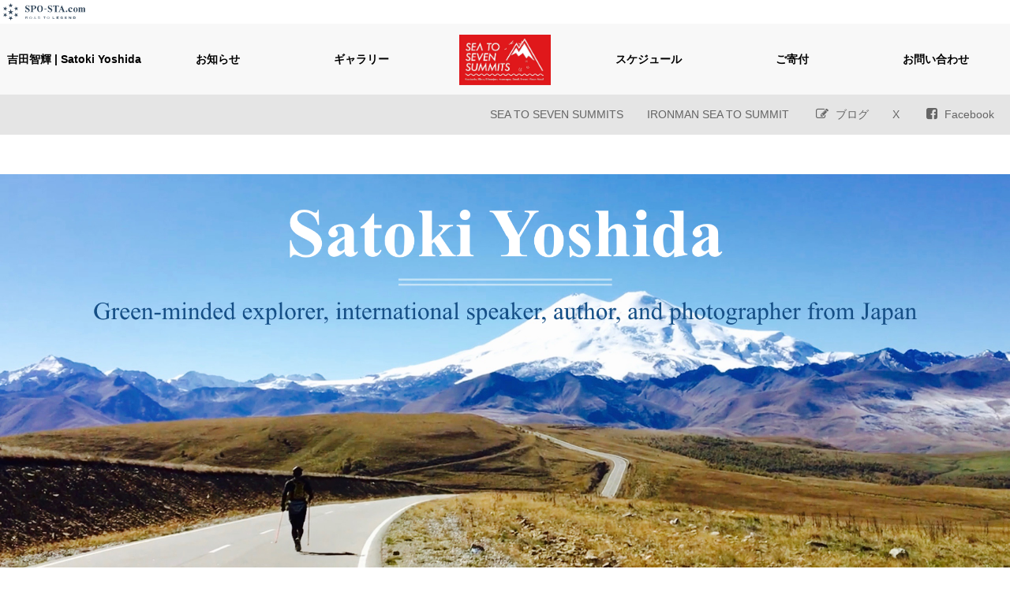

--- FILE ---
content_type: text/html; charset=UTF-8
request_url: https://satoki-yoshida.spo-sta.com/
body_size: 2456
content:
<!DOCTYPE html><!--[if lt IE 7]>      <html class="no-js lt-ie9 lt-ie8 lt-ie7" lang="ja"> <![endif]--><!--[if IE 7]>         <html class="no-js lt-ie9 lt-ie8" lang="ja"> <![endif]--><!--[if IE 8]>         <html class="no-js lt-ie9" lang="ja"> <![endif]--><!--[if gt IE 8]><!--> <html class="no-js" lang="ja"> <!--<![endif]-->  <head>    <meta charset="utf-8" />                <!-- Facebook Open Graph-->  <meta property="og:type" content="website">  <meta property="og:url" content="http://satoki-yoshida.spo-sta.com/">  <meta property="og:title" content="Official Website | 海から山頂まで！">  <meta property="og:image" content="https://img.spo-sta.com/image/contact/1109/topInfo/5bV3XjroS14JvtK.png">  <meta property="og:site_name" content="海から山頂まで！">  <meta property="og:description" content="">  <!-- Twitter -->  <meta name="twitter:card" content="summary">  <meta name="twitter:site" content="@Satoki_Yoshida">        <meta name="viewport" content="width=device-width, initial-scale=1, maximum-scale=1, user-scalable=no">    <title>Official Website | 海から山頂まで！</title>          <link rel="icon" sizes="16x16 32x32 48x48 128x128 256x256" href="/assets/favicon.ico">        <link rel="stylesheet" href="/assets/Front/theme/simple/stylesheets/styles.css">  <link rel="stylesheet" href="/assets/Front/stylesheets/slider-pro.min.css">              <!--[if lt IE 9]>        <script src="/assets/Front/javascripts/vendor/html5shiv.js"></script>        <script src="/assets/Front/javascripts/vendor/respond.min.js"></script>        <![endif]-->          <script src="https://www.google.com/recaptcha/api.js"></script>  </head>  <body id="simple-top" class="has-g-nav ">    <div id="wrap">      <div id="header" class="navbar navbar-fixed-top navbar-default" data-greet-url="https://satoki-yoshida.spo-sta.com/member/greet">  <div class="container">    <div class="navbar-header">          <button type="button" class="navbar-toggle collapsed" data-toggle="collapse" data-target="#navbar" aria-expanded="false" aria-controls="navbar">        <span class="sr-only">Toggle navigation</span>        <span class="icon-bar"></span>        <span class="icon-bar"></span>        <span class="icon-bar"></span>      </button>          <a class="navbar-brand hidden-xs" href="http://www.spo-sta.com/" target="_blank"><img src="/assets/Front/member/images/sposta-logo-gray.svg" alt="Sposta"></a>    </div>    <ul id="dropdown-menu-profile" class="nav pull-right visible-xs">      <li class="dropdown hidden">        <a href="#" class="dropdown-toggle" data-toggle="dropdown"><i class="fa fa-user"></i></a>        <ul class="dropdown-menu">          <li class="menu-profile">            <a href="https://spo-sta.com/member">プロフィール</a>          </li>          <li class="divider"></li>          <li class="menu-signout">            <a href="https://satoki-yoshida.spo-sta.com/member/signout">ログアウト</a>          </li>        </ul>      </li>    </ul>    <ul id="dropdown-menu-signup" class="nav pull-right visible-xs">      <li class="dropdown hidden">        <a href="#" class="dropdown-toggle" data-toggle="dropdown"><i class="fa fa-ellipsis-v"></i></a>        <ul class="dropdown-menu">          <li class="menu-signin">            <a href="https://spo-sta.com/member/signin">ログイン</a>          </li>        </ul>      </li>    </ul>    <ul class="nav navbar-nav navbar-right">      <li class="menu-cart hidden">        <a href="https://spo-sta.com/member/cart">          <span class="cart-item-num"></span>          <i class="fa fa-shopping-cart"></i>        </a>      </li>      <li class="menu-signin no-split hidden-xs hidden">        <a href="https://spo-sta.com/member/signin">          <span>ログイン</span>        </a>      </li>      <li class="menu-profile hidden-xs hidden">        <a href="https://spo-sta.com/member">          <span>プロフィール</span>        </a>      </li>      <li class="menu-signout no-split hidden-xs hidden">        <a href="https://satoki-yoshida.spo-sta.com/member/signout">ログアウト</a>      </li>    </ul>  </div></div>        <header id="menu-header" data-current="top">  <nav class="navbar navbar-static-top navbar-default" role="navigation" itemscope itemtype="http://schema.org/SiteNavigationElement">    <div id="navbar" class="navbar-collapse collapse">      <ul class="nav navbar-nav first-nav">      </ul>    </div>    <div class="second-nav clearfix hidden-xs">      <ul class="nav navbar-nav navbar-right">      </ul>    </div>  </nav></header>                    <div class="container-fluid eye-catch-fluid " style="">          <div class="row">                        <div class="col-sm-12">                      <div class="eye-catch-ct">                                          <div class="eye-catch-img image-effect-target"              data-imageeffect="1"              style="background-image: url('https://img.spo-sta.com/image/contact/1109/topInfo/5bV3XjroS14JvtK.png');"              data-imagepaths="https://img.spo-sta.com/image/contact/1109/topInfo/5bV3XjroS14JvtK.png"              data-linkurls=""              data-maxwidth=""></div>                                  </div>                      <div class="page-title-ct">  <h1 style="text-align: center; color: #000;">Official Website</h1></div>                    </div>                  </div>          </div>                        <div class=" container">          <div class="row">                        <div class="col-sm-12">                      <div class="button-ct widget-outer  align-center medium ">            <a href="http://satoki-yoshida.spo-sta.com/page/12146" class="btn btn-default" >日本語はこちら</a>      </div>                    </div>                  </div>            </div>                            <div class=" container">          <div class="row">                        <div class="col-sm-6">                      <div class="image-ct widget-outer  align-center  ">  <div class="image-ct-inner">                  <a href="https://img.spo-sta.com/image/contact/1109/iw/4365/DffBYA87CCp5hKV.png" data-lightbox="roadtrip">              <img src="https://img.spo-sta.com/image/contact/1109/iw/4365/DffBYA87CCp5hKV.png?w=1170" alt="">              </a>      </div></div>                      <div class="image-ct widget-outer  align-center  ">  <div class="image-ct-inner">                  <a href="https://img.spo-sta.com/image/contact/1109/iw/4366/fQHENt75j7M4JBc.png" data-lightbox="roadtrip">              <img src="https://img.spo-sta.com/image/contact/1109/iw/4366/fQHENt75j7M4JBc.png?w=1170" alt="">              </a>      </div></div>                    </div>                  <div class="col-sm-6">                      <div class="image-ct widget-outer  align-center large ">  <div class="image-ct-inner">                  <a href="https://img.spo-sta.com/image/contact/1109/iw/4364/vpJekPWxtsZDOr1.png" data-lightbox="roadtrip">              <img src="https://img.spo-sta.com/image/contact/1109/iw/4364/vpJekPWxtsZDOr1.png?w=1170" alt="">              </a>      </div></div>                    </div>                  </div>            </div>                      <div class="container-fluid video-fluid " style="">          <div class="row">                        <div class="col-sm-12">                      <div class="video-ct widget-outer display-size2">  <div class="video-ct-inner">    <iframe src="https://www.youtube.com/embed/U0Se6mzoymo?rel=0&autohide=1&feature=oembed&showinfo=0" frameborder="0" allowfullscreen></iframe>  </div></div>                    </div>                  </div>          </div>                        <div class=" container">          <div class="row">                        <div class="col-sm-12">                      <div class="button-ct widget-outer  align-center medium ">            <span class="btn btn-default">GET IN TOUCH</span>      </div>                    </div>                  </div>            </div>              <a id="btn-scroll-to-top">  <div class="btn-inner">    <div class="btn-icon">      <i class="fa fa-angle-double-up"></i>    </div>    <span class="btn-text">Top</span>  </div></a> </div>    <footer id="menu-footer" class="footer-wrap">  <div class="container">    <div class="row menu-list"></div>    <div class="row copyright">      <div class="col-xs-12">        <p>Copyright © 2024 吉田智輝</p>      </div>    </div>  </div>  <div class="powered-by text-center">    Powered&nbsp;by<a href="http://www.spo-sta.com/" target="_blank"><img src="/assets/Front/images/logo-landscape.png" alt="spo-sta.com" width="150"/></a>  </div></footer>                  <script async src="https://www.googletagmanager.com/gtag/js?id=G-VG5YGT8YK1"></script>        <script>        window.dataLayer = window.dataLayer || [];        function gtag(){dataLayer.push(arguments);}        gtag('js', new Date());        gtag('config', 'G-VG5YGT8YK1');        </script>                            <script src='/assets/Front/javascripts/vendor/library.js'></script>                  <script src="/assets/Front/theme/simple/javascripts/boot/Base.js"></script>  </body></html>

--- FILE ---
content_type: text/html; charset=utf-8
request_url: https://satoki-yoshida.spo-sta.com/member/greet
body_size: 217
content:

<!DOCTYPE html>
<html>
  <head>
    <script>window.parent.postMessage('{"ecItemWidgetCount":0,"cartItemNum":0,"code":0,"followNum":0,"feature":"greet","success":false,"isDisplayPlanPage":false,"isDisplayEcPage":false}', '*');</script>
  </head>
  <body></body>
</html>

--- FILE ---
content_type: text/css; charset=utf-8
request_url: https://satoki-yoshida.spo-sta.com/assets/Front/theme/simple/stylesheets/styles.css
body_size: 45762
content:
/*!
 * Bootstrap v3.3.7 (http://getbootstrap.com)
 * Copyright 2011-2016 Twitter, Inc.
 * Licensed under MIT (https://github.com/twbs/bootstrap/blob/master/LICENSE)
 *//*! normalize.css v3.0.3 | MIT License | github.com/necolas/normalize.css */html{font-family:sans-serif;-ms-text-size-adjust:100%;-webkit-text-size-adjust:100%}body{margin:0}article,aside,details,figcaption,figure,footer,header,hgroup,main,menu,nav,section,summary{display:block}audio,canvas,progress,video{display:inline-block;vertical-align:baseline}audio:not([controls]){display:none;height:0}[hidden],template{display:none}a{background-color:transparent}a:active,a:hover{outline:0}abbr[title]{border-bottom:1px dotted}b,strong{font-weight:bold}dfn{font-style:italic}h1{font-size:2em;margin:0.67em 0}mark{background:#ff0;color:#000}small{font-size:80%}sub,sup{font-size:75%;line-height:0;position:relative;vertical-align:baseline}sup{top:-0.5em}sub{bottom:-0.25em}img{border:0}svg:not(:root){overflow:hidden}figure{margin:1em 40px}hr{box-sizing:content-box;height:0}pre{overflow:auto}code,kbd,pre,samp{font-family:monospace, monospace;font-size:1em}button,input,optgroup,select,textarea{color:inherit;font:inherit;margin:0}button{overflow:visible}button,select{text-transform:none}button,html input[type="button"],input[type="reset"],input[type="submit"]{-webkit-appearance:button;cursor:pointer}button[disabled],html input[disabled]{cursor:default}button::-moz-focus-inner,input::-moz-focus-inner{border:0;padding:0}input{line-height:normal}input[type="checkbox"],input[type="radio"]{box-sizing:border-box;padding:0}input[type="number"]::-webkit-inner-spin-button,input[type="number"]::-webkit-outer-spin-button{height:auto}input[type="search"]{-webkit-appearance:textfield;box-sizing:content-box}input[type="search"]::-webkit-search-cancel-button,input[type="search"]::-webkit-search-decoration{-webkit-appearance:none}fieldset{border:1px solid #c0c0c0;margin:0 2px;padding:0.35em 0.625em 0.75em}legend{border:0;padding:0}textarea{overflow:auto}optgroup{font-weight:bold}table{border-collapse:collapse;border-spacing:0}td,th{padding:0}/*! Source: https://github.com/h5bp/html5-boilerplate/blob/master/src/css/main.css */@media print{*,*:before,*:after{background:transparent !important;color:#000 !important;box-shadow:none !important;text-shadow:none !important}a,a:visited{text-decoration:underline}a[href]:after{content:" (" attr(href) ")"}abbr[title]:after{content:" (" attr(title) ")"}a[href^="#"]:after,a[href^="javascript:"]:after{content:""}pre,blockquote{border:1px solid #999;page-break-inside:avoid}thead{display:table-header-group}tr,img{page-break-inside:avoid}img{max-width:100% !important}p,h2,h3{orphans:3;widows:3}h2,h3{page-break-after:avoid}.navbar{display:none}.btn>.caret,.dropup>.btn>.caret{border-top-color:#000 !important}.label{border:1px solid #000}.table{border-collapse:collapse !important}.table td,.table th{background-color:#fff !important}.table-bordered th,.table-bordered td{border:1px solid #ddd !important}}@font-face{font-family:'Glyphicons Halflings';src:url("../../../fonts/glyphicons-halflings-regular.eot");src:url("../../../fonts/glyphicons-halflings-regular.eot?#iefix") format("embedded-opentype"),url("../../../fonts/glyphicons-halflings-regular.woff2") format("woff2"),url("../../../fonts/glyphicons-halflings-regular.woff") format("woff"),url("../../../fonts/glyphicons-halflings-regular.ttf") format("truetype"),url("../../../fonts/glyphicons-halflings-regular.svg#glyphicons_halflingsregular") format("svg")}.glyphicon,.breadcrumb>li+li:before{position:relative;top:1px;display:inline-block;font-family:'Glyphicons Halflings';font-style:normal;font-weight:normal;line-height:1;-webkit-font-smoothing:antialiased;-moz-osx-font-smoothing:grayscale}.glyphicon-asterisk:before{content:"\002a"}.glyphicon-plus:before{content:"\002b"}.glyphicon-euro:before,.glyphicon-eur:before{content:"\20ac"}.glyphicon-minus:before{content:"\2212"}.glyphicon-cloud:before{content:"\2601"}.glyphicon-envelope:before{content:"\2709"}.glyphicon-pencil:before{content:"\270f"}.glyphicon-glass:before{content:"\e001"}.glyphicon-music:before{content:"\e002"}.glyphicon-search:before{content:"\e003"}.glyphicon-heart:before{content:"\e005"}.glyphicon-star:before{content:"\e006"}.glyphicon-star-empty:before{content:"\e007"}.glyphicon-user:before{content:"\e008"}.glyphicon-film:before{content:"\e009"}.glyphicon-th-large:before{content:"\e010"}.glyphicon-th:before{content:"\e011"}.glyphicon-th-list:before{content:"\e012"}.glyphicon-ok:before{content:"\e013"}.glyphicon-remove:before{content:"\e014"}.glyphicon-zoom-in:before{content:"\e015"}.glyphicon-zoom-out:before{content:"\e016"}.glyphicon-off:before{content:"\e017"}.glyphicon-signal:before{content:"\e018"}.glyphicon-cog:before{content:"\e019"}.glyphicon-trash:before{content:"\e020"}.glyphicon-home:before{content:"\e021"}.glyphicon-file:before{content:"\e022"}.glyphicon-time:before{content:"\e023"}.glyphicon-road:before{content:"\e024"}.glyphicon-download-alt:before{content:"\e025"}.glyphicon-download:before{content:"\e026"}.glyphicon-upload:before{content:"\e027"}.glyphicon-inbox:before{content:"\e028"}.glyphicon-play-circle:before{content:"\e029"}.glyphicon-repeat:before{content:"\e030"}.glyphicon-refresh:before{content:"\e031"}.glyphicon-list-alt:before{content:"\e032"}.glyphicon-lock:before{content:"\e033"}.glyphicon-flag:before{content:"\e034"}.glyphicon-headphones:before{content:"\e035"}.glyphicon-volume-off:before{content:"\e036"}.glyphicon-volume-down:before{content:"\e037"}.glyphicon-volume-up:before{content:"\e038"}.glyphicon-qrcode:before{content:"\e039"}.glyphicon-barcode:before{content:"\e040"}.glyphicon-tag:before{content:"\e041"}.glyphicon-tags:before{content:"\e042"}.glyphicon-book:before{content:"\e043"}.glyphicon-bookmark:before{content:"\e044"}.glyphicon-print:before{content:"\e045"}.glyphicon-camera:before{content:"\e046"}.glyphicon-font:before{content:"\e047"}.glyphicon-bold:before{content:"\e048"}.glyphicon-italic:before{content:"\e049"}.glyphicon-text-height:before{content:"\e050"}.glyphicon-text-width:before{content:"\e051"}.glyphicon-align-left:before{content:"\e052"}.glyphicon-align-center:before{content:"\e053"}.glyphicon-align-right:before{content:"\e054"}.glyphicon-align-justify:before{content:"\e055"}.glyphicon-list:before{content:"\e056"}.glyphicon-indent-left:before{content:"\e057"}.glyphicon-indent-right:before{content:"\e058"}.glyphicon-facetime-video:before{content:"\e059"}.glyphicon-picture:before{content:"\e060"}.glyphicon-map-marker:before{content:"\e062"}.glyphicon-adjust:before{content:"\e063"}.glyphicon-tint:before{content:"\e064"}.glyphicon-edit:before{content:"\e065"}.glyphicon-share:before{content:"\e066"}.glyphicon-check:before{content:"\e067"}.glyphicon-move:before{content:"\e068"}.glyphicon-step-backward:before{content:"\e069"}.glyphicon-fast-backward:before{content:"\e070"}.glyphicon-backward:before{content:"\e071"}.glyphicon-play:before{content:"\e072"}.glyphicon-pause:before{content:"\e073"}.glyphicon-stop:before{content:"\e074"}.glyphicon-forward:before{content:"\e075"}.glyphicon-fast-forward:before{content:"\e076"}.glyphicon-step-forward:before{content:"\e077"}.glyphicon-eject:before{content:"\e078"}.glyphicon-chevron-left:before{content:"\e079"}.glyphicon-chevron-right:before{content:"\e080"}.glyphicon-plus-sign:before{content:"\e081"}.glyphicon-minus-sign:before{content:"\e082"}.glyphicon-remove-sign:before{content:"\e083"}.glyphicon-ok-sign:before{content:"\e084"}.glyphicon-question-sign:before{content:"\e085"}.glyphicon-info-sign:before{content:"\e086"}.glyphicon-screenshot:before{content:"\e087"}.glyphicon-remove-circle:before{content:"\e088"}.glyphicon-ok-circle:before{content:"\e089"}.glyphicon-ban-circle:before{content:"\e090"}.glyphicon-arrow-left:before{content:"\e091"}.glyphicon-arrow-right:before{content:"\e092"}.glyphicon-arrow-up:before{content:"\e093"}.glyphicon-arrow-down:before{content:"\e094"}.glyphicon-share-alt:before{content:"\e095"}.glyphicon-resize-full:before{content:"\e096"}.glyphicon-resize-small:before{content:"\e097"}.glyphicon-exclamation-sign:before{content:"\e101"}.glyphicon-gift:before{content:"\e102"}.glyphicon-leaf:before{content:"\e103"}.glyphicon-fire:before{content:"\e104"}.glyphicon-eye-open:before{content:"\e105"}.glyphicon-eye-close:before{content:"\e106"}.glyphicon-warning-sign:before{content:"\e107"}.glyphicon-plane:before{content:"\e108"}.glyphicon-calendar:before{content:"\e109"}.glyphicon-random:before{content:"\e110"}.glyphicon-comment:before{content:"\e111"}.glyphicon-magnet:before{content:"\e112"}.glyphicon-chevron-up:before{content:"\e113"}.glyphicon-chevron-down:before{content:"\e114"}.glyphicon-retweet:before{content:"\e115"}.glyphicon-shopping-cart:before{content:"\e116"}.glyphicon-folder-close:before{content:"\e117"}.glyphicon-folder-open:before{content:"\e118"}.glyphicon-resize-vertical:before{content:"\e119"}.glyphicon-resize-horizontal:before{content:"\e120"}.glyphicon-hdd:before{content:"\e121"}.glyphicon-bullhorn:before{content:"\e122"}.glyphicon-bell:before{content:"\e123"}.glyphicon-certificate:before{content:"\e124"}.glyphicon-thumbs-up:before{content:"\e125"}.glyphicon-thumbs-down:before{content:"\e126"}.glyphicon-hand-right:before{content:"\e127"}.glyphicon-hand-left:before{content:"\e128"}.glyphicon-hand-up:before{content:"\e129"}.glyphicon-hand-down:before{content:"\e130"}.glyphicon-circle-arrow-right:before{content:"\e131"}.glyphicon-circle-arrow-left:before{content:"\e132"}.glyphicon-circle-arrow-up:before{content:"\e133"}.glyphicon-circle-arrow-down:before{content:"\e134"}.glyphicon-globe:before{content:"\e135"}.glyphicon-wrench:before{content:"\e136"}.glyphicon-tasks:before{content:"\e137"}.glyphicon-filter:before{content:"\e138"}.glyphicon-briefcase:before{content:"\e139"}.glyphicon-fullscreen:before{content:"\e140"}.glyphicon-dashboard:before{content:"\e141"}.glyphicon-paperclip:before{content:"\e142"}.glyphicon-heart-empty:before{content:"\e143"}.glyphicon-link:before{content:"\e144"}.glyphicon-phone:before{content:"\e145"}.glyphicon-pushpin:before{content:"\e146"}.glyphicon-usd:before{content:"\e148"}.glyphicon-gbp:before{content:"\e149"}.glyphicon-sort:before{content:"\e150"}.glyphicon-sort-by-alphabet:before{content:"\e151"}.glyphicon-sort-by-alphabet-alt:before{content:"\e152"}.glyphicon-sort-by-order:before{content:"\e153"}.glyphicon-sort-by-order-alt:before{content:"\e154"}.glyphicon-sort-by-attributes:before{content:"\e155"}.glyphicon-sort-by-attributes-alt:before{content:"\e156"}.glyphicon-unchecked:before{content:"\e157"}.glyphicon-expand:before{content:"\e158"}.glyphicon-collapse-down:before{content:"\e159"}.glyphicon-collapse-up:before{content:"\e160"}.glyphicon-log-in:before{content:"\e161"}.glyphicon-flash:before{content:"\e162"}.glyphicon-log-out:before{content:"\e163"}.glyphicon-new-window:before{content:"\e164"}.glyphicon-record:before{content:"\e165"}.glyphicon-save:before{content:"\e166"}.glyphicon-open:before{content:"\e167"}.glyphicon-saved:before{content:"\e168"}.glyphicon-import:before{content:"\e169"}.glyphicon-export:before{content:"\e170"}.glyphicon-send:before{content:"\e171"}.glyphicon-floppy-disk:before{content:"\e172"}.glyphicon-floppy-saved:before{content:"\e173"}.glyphicon-floppy-remove:before{content:"\e174"}.glyphicon-floppy-save:before{content:"\e175"}.glyphicon-floppy-open:before{content:"\e176"}.glyphicon-credit-card:before{content:"\e177"}.glyphicon-transfer:before{content:"\e178"}.glyphicon-cutlery:before{content:"\e179"}.glyphicon-header:before{content:"\e180"}.glyphicon-compressed:before{content:"\e181"}.glyphicon-earphone:before{content:"\e182"}.glyphicon-phone-alt:before{content:"\e183"}.glyphicon-tower:before{content:"\e184"}.glyphicon-stats:before{content:"\e185"}.glyphicon-sd-video:before{content:"\e186"}.glyphicon-hd-video:before{content:"\e187"}.glyphicon-subtitles:before{content:"\e188"}.glyphicon-sound-stereo:before{content:"\e189"}.glyphicon-sound-dolby:before{content:"\e190"}.glyphicon-sound-5-1:before{content:"\e191"}.glyphicon-sound-6-1:before{content:"\e192"}.glyphicon-sound-7-1:before{content:"\e193"}.glyphicon-copyright-mark:before{content:"\e194"}.glyphicon-registration-mark:before{content:"\e195"}.glyphicon-cloud-download:before{content:"\e197"}.glyphicon-cloud-upload:before{content:"\e198"}.glyphicon-tree-conifer:before{content:"\e199"}.glyphicon-tree-deciduous:before{content:"\e200"}.glyphicon-cd:before{content:"\e201"}.glyphicon-save-file:before{content:"\e202"}.glyphicon-open-file:before{content:"\e203"}.glyphicon-level-up:before{content:"\e204"}.glyphicon-copy:before{content:"\e205"}.glyphicon-paste:before{content:"\e206"}.glyphicon-alert:before{content:"\e209"}.glyphicon-equalizer:before{content:"\e210"}.glyphicon-king:before{content:"\e211"}.glyphicon-queen:before{content:"\e212"}.glyphicon-pawn:before{content:"\e213"}.glyphicon-bishop:before{content:"\e214"}.glyphicon-knight:before{content:"\e215"}.glyphicon-baby-formula:before{content:"\e216"}.glyphicon-tent:before{content:"\26fa"}.glyphicon-blackboard:before{content:"\e218"}.glyphicon-bed:before{content:"\e219"}.glyphicon-apple:before{content:"\f8ff"}.glyphicon-erase:before{content:"\e221"}.glyphicon-hourglass:before{content:"\231b"}.glyphicon-lamp:before{content:"\e223"}.glyphicon-duplicate:before{content:"\e224"}.glyphicon-piggy-bank:before{content:"\e225"}.glyphicon-scissors:before{content:"\e226"}.glyphicon-bitcoin:before{content:"\e227"}.glyphicon-btc:before{content:"\e227"}.glyphicon-xbt:before{content:"\e227"}.glyphicon-yen:before{content:"\00a5"}.glyphicon-jpy:before{content:"\00a5"}.glyphicon-ruble:before{content:"\20bd"}.glyphicon-rub:before{content:"\20bd"}.glyphicon-scale:before{content:"\e230"}.glyphicon-ice-lolly:before{content:"\e231"}.glyphicon-ice-lolly-tasted:before{content:"\e232"}.glyphicon-education:before{content:"\e233"}.glyphicon-option-horizontal:before{content:"\e234"}.glyphicon-option-vertical:before{content:"\e235"}.glyphicon-menu-hamburger:before{content:"\e236"}.glyphicon-modal-window:before{content:"\e237"}.glyphicon-oil:before{content:"\e238"}.glyphicon-grain:before{content:"\e239"}.glyphicon-sunglasses:before{content:"\e240"}.glyphicon-text-size:before{content:"\e241"}.glyphicon-text-color:before{content:"\e242"}.glyphicon-text-background:before{content:"\e243"}.glyphicon-object-align-top:before{content:"\e244"}.glyphicon-object-align-bottom:before{content:"\e245"}.glyphicon-object-align-horizontal:before{content:"\e246"}.glyphicon-object-align-left:before{content:"\e247"}.glyphicon-object-align-vertical:before{content:"\e248"}.glyphicon-object-align-right:before{content:"\e249"}.glyphicon-triangle-right:before{content:"\e250"}.glyphicon-triangle-left:before{content:"\e251"}.glyphicon-triangle-bottom:before{content:"\e252"}.glyphicon-triangle-top:before{content:"\e253"}.glyphicon-console:before{content:"\e254"}.glyphicon-superscript:before{content:"\e255"}.glyphicon-subscript:before{content:"\e256"}.glyphicon-menu-left:before{content:"\e257"}.glyphicon-menu-right:before{content:"\e258"}.glyphicon-menu-down:before{content:"\e259"}.glyphicon-menu-up:before{content:"\e260"}*{-webkit-box-sizing:border-box;-moz-box-sizing:border-box;box-sizing:border-box}*:before,*:after{-webkit-box-sizing:border-box;-moz-box-sizing:border-box;box-sizing:border-box}html{font-size:10px;-webkit-tap-highlight-color:transparent}body{font-family:"Helvetica Neue",Helvetica,Arial,sans-serif;font-size:14px;line-height:1.42857;color:#333;background-color:#fff}input,button,select,textarea{font-family:inherit;font-size:inherit;line-height:inherit}a{color:#337ab7;text-decoration:none}a:hover,a:focus{color:#23527c;text-decoration:underline}a:focus{outline:5px auto -webkit-focus-ring-color;outline-offset:-2px}figure{margin:0}img{vertical-align:middle}.img-responsive{display:block;max-width:100%;height:auto}.img-rounded{border-radius:6px}.img-thumbnail{padding:4px;line-height:1.42857;background-color:#fff;border:1px solid #ddd;border-radius:4px;-webkit-transition:all 0.2s ease-in-out;-o-transition:all 0.2s ease-in-out;transition:all 0.2s ease-in-out;display:inline-block;max-width:100%;height:auto}.img-circle{border-radius:50%}hr{margin-top:20px;margin-bottom:20px;border:0;border-top:1px solid #eee}.sr-only,.bootstrap-datetimepicker-widget .btn[data-action="incrementHours"]::after,.bootstrap-datetimepicker-widget .btn[data-action="incrementMinutes"]::after,.bootstrap-datetimepicker-widget .btn[data-action="decrementHours"]::after,.bootstrap-datetimepicker-widget .btn[data-action="decrementMinutes"]::after,.bootstrap-datetimepicker-widget .btn[data-action="showHours"]::after,.bootstrap-datetimepicker-widget .btn[data-action="showMinutes"]::after,.bootstrap-datetimepicker-widget .btn[data-action="togglePeriod"]::after,.bootstrap-datetimepicker-widget .btn[data-action="clear"]::after,.bootstrap-datetimepicker-widget .btn[data-action="today"]::after,.bootstrap-datetimepicker-widget .picker-switch::after,.bootstrap-datetimepicker-widget table th.prev::after,.bootstrap-datetimepicker-widget table th.next::after{position:absolute;width:1px;height:1px;margin:-1px;padding:0;overflow:hidden;clip:rect(0, 0, 0, 0);border:0}.sr-only-focusable:active,.sr-only-focusable:focus{position:static;width:auto;height:auto;margin:0;overflow:visible;clip:auto}[role="button"]{cursor:pointer}h1,h2,h3,h4,h5,h6,.h1,.h2,.h3,.h4,.h5,.h6{font-family:inherit;font-weight:500;line-height:1.1;color:inherit}h1 small,h1 .small,h2 small,h2 .small,h3 small,h3 .small,h4 small,h4 .small,h5 small,h5 .small,h6 small,h6 .small,.h1 small,.h1 .small,.h2 small,.h2 .small,.h3 small,.h3 .small,.h4 small,.h4 .small,.h5 small,.h5 .small,.h6 small,.h6 .small{font-weight:normal;line-height:1;color:#777}h1,.h1,h2,.h2,h3,.h3{margin-top:20px;margin-bottom:10px}h1 small,h1 .small,.h1 small,.h1 .small,h2 small,h2 .small,.h2 small,.h2 .small,h3 small,h3 .small,.h3 small,.h3 .small{font-size:65%}h4,.h4,h5,.h5,h6,.h6{margin-top:10px;margin-bottom:10px}h4 small,h4 .small,.h4 small,.h4 .small,h5 small,h5 .small,.h5 small,.h5 .small,h6 small,h6 .small,.h6 small,.h6 .small{font-size:75%}h1,.h1{font-size:36px}h2,.h2{font-size:30px}h3,.h3{font-size:24px}h4,.h4{font-size:18px}h5,.h5{font-size:14px}h6,.h6{font-size:12px}p{margin:0 0 10px}.lead{margin-bottom:20px;font-size:16px;font-weight:300;line-height:1.4}@media (min-width: 768px){.lead{font-size:21px}}small,.small{font-size:85%}mark,.mark{background-color:#fcf8e3;padding:.2em}.text-left{text-align:left}.text-right{text-align:right}.text-center{text-align:center}.text-justify{text-align:justify}.text-nowrap{white-space:nowrap}.text-lowercase{text-transform:lowercase}.text-uppercase,.initialism{text-transform:uppercase}.text-capitalize{text-transform:capitalize}.text-muted{color:#777}.text-primary{color:#337ab7}a.text-primary:hover,a.text-primary:focus{color:#286090}.text-success{color:#3c763d}a.text-success:hover,a.text-success:focus{color:#2b542c}.text-info{color:#31708f}a.text-info:hover,a.text-info:focus{color:#245269}.text-warning{color:#8a6d3b}a.text-warning:hover,a.text-warning:focus{color:#66512c}.text-danger{color:#a94442}a.text-danger:hover,a.text-danger:focus{color:#843534}.bg-primary{color:#fff}.bg-primary{background-color:#337ab7}a.bg-primary:hover,a.bg-primary:focus{background-color:#286090}.bg-success{background-color:#dff0d8}a.bg-success:hover,a.bg-success:focus{background-color:#c1e2b3}.bg-info{background-color:#d9edf7}a.bg-info:hover,a.bg-info:focus{background-color:#afd9ee}.bg-warning{background-color:#fcf8e3}a.bg-warning:hover,a.bg-warning:focus{background-color:#f7ecb5}.bg-danger{background-color:#f2dede}a.bg-danger:hover,a.bg-danger:focus{background-color:#e4b9b9}.page-header{padding-bottom:9px;margin:40px 0 20px;border-bottom:1px solid #eee}ul,ol{margin-top:0;margin-bottom:10px}ul ul,ul ol,ol ul,ol ol{margin-bottom:0}.list-unstyled{padding-left:0;list-style:none}.list-inline{padding-left:0;list-style:none;margin-left:-5px}.list-inline>li{display:inline-block;padding-left:5px;padding-right:5px}dl{margin-top:0;margin-bottom:20px}dt,dd{line-height:1.42857}dt{font-weight:bold}dd{margin-left:0}.dl-horizontal dd:before,.dl-horizontal dd:after{content:" ";display:table}.dl-horizontal dd:after{clear:both}@media (min-width: 768px){.dl-horizontal dt{float:left;width:160px;clear:left;text-align:right;overflow:hidden;text-overflow:ellipsis;white-space:nowrap}.dl-horizontal dd{margin-left:180px}}abbr[title],abbr[data-original-title]{cursor:help;border-bottom:1px dotted #777}.initialism{font-size:90%}blockquote{padding:10px 20px;margin:0 0 20px;font-size:17.5px;border-left:5px solid #eee}blockquote p:last-child,blockquote ul:last-child,blockquote ol:last-child{margin-bottom:0}blockquote footer,blockquote small,blockquote .small{display:block;font-size:80%;line-height:1.42857;color:#777}blockquote footer:before,blockquote small:before,blockquote .small:before{content:'\2014 \00A0'}.blockquote-reverse,blockquote.pull-right{padding-right:15px;padding-left:0;border-right:5px solid #eee;border-left:0;text-align:right}.blockquote-reverse footer:before,.blockquote-reverse small:before,.blockquote-reverse .small:before,blockquote.pull-right footer:before,blockquote.pull-right small:before,blockquote.pull-right .small:before{content:''}.blockquote-reverse footer:after,.blockquote-reverse small:after,.blockquote-reverse .small:after,blockquote.pull-right footer:after,blockquote.pull-right small:after,blockquote.pull-right .small:after{content:'\00A0 \2014'}address{margin-bottom:20px;font-style:normal;line-height:1.42857}code,kbd,pre,samp{font-family:Menlo,Monaco,Consolas,"Courier New",monospace}code{padding:2px 4px;font-size:90%;color:#c7254e;background-color:#f9f2f4;border-radius:4px}kbd{padding:2px 4px;font-size:90%;color:#fff;background-color:#333;border-radius:3px;box-shadow:inset 0 -1px 0 rgba(0,0,0,0.25)}kbd kbd{padding:0;font-size:100%;font-weight:bold;box-shadow:none}pre{display:block;padding:9.5px;margin:0 0 10px;font-size:13px;line-height:1.42857;word-break:break-all;word-wrap:break-word;color:#333;background-color:#f5f5f5;border:1px solid #ccc;border-radius:4px}pre code{padding:0;font-size:inherit;color:inherit;white-space:pre-wrap;background-color:transparent;border-radius:0}.pre-scrollable{max-height:340px;overflow-y:scroll}.container,#simple-top .page-title-ct{margin-right:auto;margin-left:auto;padding-left:15px;padding-right:15px}.container:before,#simple-top .page-title-ct:before,.container:after,#simple-top .page-title-ct:after{content:" ";display:table}.container:after,#simple-top .page-title-ct:after{clear:both}@media (min-width: 768px){.container,#simple-top .page-title-ct{width:750px}}@media (min-width: 992px){.container,#simple-top .page-title-ct{width:970px}}@media (min-width: 1200px){.container,#simple-top .page-title-ct{width:1170px}}.container-fluid{margin-right:auto;margin-left:auto;padding-left:15px;padding-right:15px}.container-fluid:before,.container-fluid:after{content:" ";display:table}.container-fluid:after{clear:both}.row{margin-left:-15px;margin-right:-15px}.row:before,.row:after{content:" ";display:table}.row:after{clear:both}.col-xs-1,.col-sm-1,.col-md-1,.col-lg-1,.col-xs-2,.col-sm-2,.col-md-2,.col-lg-2,.col-xs-3,.col-sm-3,.col-md-3,.col-lg-3,.col-xs-4,.col-sm-4,.col-md-4,.col-lg-4,.col-xs-5,.col-sm-5,.col-md-5,.col-lg-5,.col-xs-6,.col-sm-6,.col-md-6,.col-lg-6,.col-xs-7,.col-sm-7,.col-md-7,.col-lg-7,.col-xs-8,.col-sm-8,.col-md-8,.col-lg-8,.col-xs-9,.col-sm-9,.col-md-9,.col-lg-9,.col-xs-10,.col-sm-10,.col-md-10,.col-lg-10,.col-xs-11,.col-sm-11,.col-md-11,.col-lg-11,.col-xs-12,.col-sm-12,.col-md-12,.col-lg-12{position:relative;min-height:1px;padding-left:15px;padding-right:15px}.col-xs-1,.col-xs-2,.col-xs-3,.col-xs-4,.col-xs-5,.col-xs-6,.col-xs-7,.col-xs-8,.col-xs-9,.col-xs-10,.col-xs-11,.col-xs-12{float:left}.col-xs-1{width:8.33333%}.col-xs-2{width:16.66667%}.col-xs-3{width:25%}.col-xs-4{width:33.33333%}.col-xs-5{width:41.66667%}.col-xs-6{width:50%}.col-xs-7{width:58.33333%}.col-xs-8{width:66.66667%}.col-xs-9{width:75%}.col-xs-10{width:83.33333%}.col-xs-11{width:91.66667%}.col-xs-12{width:100%}.col-xs-pull-0{right:auto}.col-xs-pull-1{right:8.33333%}.col-xs-pull-2{right:16.66667%}.col-xs-pull-3{right:25%}.col-xs-pull-4{right:33.33333%}.col-xs-pull-5{right:41.66667%}.col-xs-pull-6{right:50%}.col-xs-pull-7{right:58.33333%}.col-xs-pull-8{right:66.66667%}.col-xs-pull-9{right:75%}.col-xs-pull-10{right:83.33333%}.col-xs-pull-11{right:91.66667%}.col-xs-pull-12{right:100%}.col-xs-push-0{left:auto}.col-xs-push-1{left:8.33333%}.col-xs-push-2{left:16.66667%}.col-xs-push-3{left:25%}.col-xs-push-4{left:33.33333%}.col-xs-push-5{left:41.66667%}.col-xs-push-6{left:50%}.col-xs-push-7{left:58.33333%}.col-xs-push-8{left:66.66667%}.col-xs-push-9{left:75%}.col-xs-push-10{left:83.33333%}.col-xs-push-11{left:91.66667%}.col-xs-push-12{left:100%}.col-xs-offset-0{margin-left:0%}.col-xs-offset-1{margin-left:8.33333%}.col-xs-offset-2{margin-left:16.66667%}.col-xs-offset-3{margin-left:25%}.col-xs-offset-4{margin-left:33.33333%}.col-xs-offset-5{margin-left:41.66667%}.col-xs-offset-6{margin-left:50%}.col-xs-offset-7{margin-left:58.33333%}.col-xs-offset-8{margin-left:66.66667%}.col-xs-offset-9{margin-left:75%}.col-xs-offset-10{margin-left:83.33333%}.col-xs-offset-11{margin-left:91.66667%}.col-xs-offset-12{margin-left:100%}@media (min-width: 768px){.col-sm-1,.col-sm-2,.col-sm-3,.col-sm-4,.col-sm-5,.col-sm-6,.col-sm-7,.col-sm-8,.col-sm-9,.col-sm-10,.col-sm-11,.col-sm-12{float:left}.col-sm-1{width:8.33333%}.col-sm-2{width:16.66667%}.col-sm-3{width:25%}.col-sm-4{width:33.33333%}.col-sm-5{width:41.66667%}.col-sm-6{width:50%}.col-sm-7{width:58.33333%}.col-sm-8{width:66.66667%}.col-sm-9{width:75%}.col-sm-10{width:83.33333%}.col-sm-11{width:91.66667%}.col-sm-12{width:100%}.col-sm-pull-0{right:auto}.col-sm-pull-1{right:8.33333%}.col-sm-pull-2{right:16.66667%}.col-sm-pull-3{right:25%}.col-sm-pull-4{right:33.33333%}.col-sm-pull-5{right:41.66667%}.col-sm-pull-6{right:50%}.col-sm-pull-7{right:58.33333%}.col-sm-pull-8{right:66.66667%}.col-sm-pull-9{right:75%}.col-sm-pull-10{right:83.33333%}.col-sm-pull-11{right:91.66667%}.col-sm-pull-12{right:100%}.col-sm-push-0{left:auto}.col-sm-push-1{left:8.33333%}.col-sm-push-2{left:16.66667%}.col-sm-push-3{left:25%}.col-sm-push-4{left:33.33333%}.col-sm-push-5{left:41.66667%}.col-sm-push-6{left:50%}.col-sm-push-7{left:58.33333%}.col-sm-push-8{left:66.66667%}.col-sm-push-9{left:75%}.col-sm-push-10{left:83.33333%}.col-sm-push-11{left:91.66667%}.col-sm-push-12{left:100%}.col-sm-offset-0{margin-left:0%}.col-sm-offset-1{margin-left:8.33333%}.col-sm-offset-2{margin-left:16.66667%}.col-sm-offset-3{margin-left:25%}.col-sm-offset-4{margin-left:33.33333%}.col-sm-offset-5{margin-left:41.66667%}.col-sm-offset-6{margin-left:50%}.col-sm-offset-7{margin-left:58.33333%}.col-sm-offset-8{margin-left:66.66667%}.col-sm-offset-9{margin-left:75%}.col-sm-offset-10{margin-left:83.33333%}.col-sm-offset-11{margin-left:91.66667%}.col-sm-offset-12{margin-left:100%}}@media (min-width: 992px){.col-md-1,.col-md-2,.col-md-3,.col-md-4,.col-md-5,.col-md-6,.col-md-7,.col-md-8,.col-md-9,.col-md-10,.col-md-11,.col-md-12{float:left}.col-md-1{width:8.33333%}.col-md-2{width:16.66667%}.col-md-3{width:25%}.col-md-4{width:33.33333%}.col-md-5{width:41.66667%}.col-md-6{width:50%}.col-md-7{width:58.33333%}.col-md-8{width:66.66667%}.col-md-9{width:75%}.col-md-10{width:83.33333%}.col-md-11{width:91.66667%}.col-md-12{width:100%}.col-md-pull-0{right:auto}.col-md-pull-1{right:8.33333%}.col-md-pull-2{right:16.66667%}.col-md-pull-3{right:25%}.col-md-pull-4{right:33.33333%}.col-md-pull-5{right:41.66667%}.col-md-pull-6{right:50%}.col-md-pull-7{right:58.33333%}.col-md-pull-8{right:66.66667%}.col-md-pull-9{right:75%}.col-md-pull-10{right:83.33333%}.col-md-pull-11{right:91.66667%}.col-md-pull-12{right:100%}.col-md-push-0{left:auto}.col-md-push-1{left:8.33333%}.col-md-push-2{left:16.66667%}.col-md-push-3{left:25%}.col-md-push-4{left:33.33333%}.col-md-push-5{left:41.66667%}.col-md-push-6{left:50%}.col-md-push-7{left:58.33333%}.col-md-push-8{left:66.66667%}.col-md-push-9{left:75%}.col-md-push-10{left:83.33333%}.col-md-push-11{left:91.66667%}.col-md-push-12{left:100%}.col-md-offset-0{margin-left:0%}.col-md-offset-1{margin-left:8.33333%}.col-md-offset-2{margin-left:16.66667%}.col-md-offset-3{margin-left:25%}.col-md-offset-4{margin-left:33.33333%}.col-md-offset-5{margin-left:41.66667%}.col-md-offset-6{margin-left:50%}.col-md-offset-7{margin-left:58.33333%}.col-md-offset-8{margin-left:66.66667%}.col-md-offset-9{margin-left:75%}.col-md-offset-10{margin-left:83.33333%}.col-md-offset-11{margin-left:91.66667%}.col-md-offset-12{margin-left:100%}}@media (min-width: 1200px){.col-lg-1,.col-lg-2,.col-lg-3,.col-lg-4,.col-lg-5,.col-lg-6,.col-lg-7,.col-lg-8,.col-lg-9,.col-lg-10,.col-lg-11,.col-lg-12{float:left}.col-lg-1{width:8.33333%}.col-lg-2{width:16.66667%}.col-lg-3{width:25%}.col-lg-4{width:33.33333%}.col-lg-5{width:41.66667%}.col-lg-6{width:50%}.col-lg-7{width:58.33333%}.col-lg-8{width:66.66667%}.col-lg-9{width:75%}.col-lg-10{width:83.33333%}.col-lg-11{width:91.66667%}.col-lg-12{width:100%}.col-lg-pull-0{right:auto}.col-lg-pull-1{right:8.33333%}.col-lg-pull-2{right:16.66667%}.col-lg-pull-3{right:25%}.col-lg-pull-4{right:33.33333%}.col-lg-pull-5{right:41.66667%}.col-lg-pull-6{right:50%}.col-lg-pull-7{right:58.33333%}.col-lg-pull-8{right:66.66667%}.col-lg-pull-9{right:75%}.col-lg-pull-10{right:83.33333%}.col-lg-pull-11{right:91.66667%}.col-lg-pull-12{right:100%}.col-lg-push-0{left:auto}.col-lg-push-1{left:8.33333%}.col-lg-push-2{left:16.66667%}.col-lg-push-3{left:25%}.col-lg-push-4{left:33.33333%}.col-lg-push-5{left:41.66667%}.col-lg-push-6{left:50%}.col-lg-push-7{left:58.33333%}.col-lg-push-8{left:66.66667%}.col-lg-push-9{left:75%}.col-lg-push-10{left:83.33333%}.col-lg-push-11{left:91.66667%}.col-lg-push-12{left:100%}.col-lg-offset-0{margin-left:0%}.col-lg-offset-1{margin-left:8.33333%}.col-lg-offset-2{margin-left:16.66667%}.col-lg-offset-3{margin-left:25%}.col-lg-offset-4{margin-left:33.33333%}.col-lg-offset-5{margin-left:41.66667%}.col-lg-offset-6{margin-left:50%}.col-lg-offset-7{margin-left:58.33333%}.col-lg-offset-8{margin-left:66.66667%}.col-lg-offset-9{margin-left:75%}.col-lg-offset-10{margin-left:83.33333%}.col-lg-offset-11{margin-left:91.66667%}.col-lg-offset-12{margin-left:100%}}table{background-color:transparent}caption{padding-top:8px;padding-bottom:8px;color:#777;text-align:left}th{text-align:left}.table{width:100%;max-width:100%;margin-bottom:20px}.table>thead>tr>th,.table>thead>tr>td,.table>tbody>tr>th,.table>tbody>tr>td,.table>tfoot>tr>th,.table>tfoot>tr>td{padding:8px;line-height:1.42857;vertical-align:top;border-top:1px solid #ddd}.table>thead>tr>th{vertical-align:bottom;border-bottom:2px solid #ddd}.table>caption+thead>tr:first-child>th,.table>caption+thead>tr:first-child>td,.table>colgroup+thead>tr:first-child>th,.table>colgroup+thead>tr:first-child>td,.table>thead:first-child>tr:first-child>th,.table>thead:first-child>tr:first-child>td{border-top:0}.table>tbody+tbody{border-top:2px solid #ddd}.table .table{background-color:#fff}.table-condensed>thead>tr>th,.table-condensed>thead>tr>td,.table-condensed>tbody>tr>th,.table-condensed>tbody>tr>td,.table-condensed>tfoot>tr>th,.table-condensed>tfoot>tr>td{padding:5px}.table-bordered{border:1px solid #ddd}.table-bordered>thead>tr>th,.table-bordered>thead>tr>td,.table-bordered>tbody>tr>th,.table-bordered>tbody>tr>td,.table-bordered>tfoot>tr>th,.table-bordered>tfoot>tr>td{border:1px solid #ddd}.table-bordered>thead>tr>th,.table-bordered>thead>tr>td{border-bottom-width:2px}.table-striped>tbody>tr:nth-of-type(odd){background-color:#f9f9f9}.table-hover>tbody>tr:hover{background-color:#f5f5f5}table col[class*="col-"]{position:static;float:none;display:table-column}table td[class*="col-"],table th[class*="col-"]{position:static;float:none;display:table-cell}.table>thead>tr>td.active,.table>thead>tr>th.active,.table>thead>tr.active>td,.table>thead>tr.active>th,.table>tbody>tr>td.active,.table>tbody>tr>th.active,.table>tbody>tr.active>td,.table>tbody>tr.active>th,.table>tfoot>tr>td.active,.table>tfoot>tr>th.active,.table>tfoot>tr.active>td,.table>tfoot>tr.active>th{background-color:#f5f5f5}.table-hover>tbody>tr>td.active:hover,.table-hover>tbody>tr>th.active:hover,.table-hover>tbody>tr.active:hover>td,.table-hover>tbody>tr:hover>.active,.table-hover>tbody>tr.active:hover>th{background-color:#e8e8e8}.table>thead>tr>td.success,.table>thead>tr>th.success,.table>thead>tr.success>td,.table>thead>tr.success>th,.table>tbody>tr>td.success,.table>tbody>tr>th.success,.table>tbody>tr.success>td,.table>tbody>tr.success>th,.table>tfoot>tr>td.success,.table>tfoot>tr>th.success,.table>tfoot>tr.success>td,.table>tfoot>tr.success>th{background-color:#dff0d8}.table-hover>tbody>tr>td.success:hover,.table-hover>tbody>tr>th.success:hover,.table-hover>tbody>tr.success:hover>td,.table-hover>tbody>tr:hover>.success,.table-hover>tbody>tr.success:hover>th{background-color:#d0e9c6}.table>thead>tr>td.info,.table>thead>tr>th.info,.table>thead>tr.info>td,.table>thead>tr.info>th,.table>tbody>tr>td.info,.table>tbody>tr>th.info,.table>tbody>tr.info>td,.table>tbody>tr.info>th,.table>tfoot>tr>td.info,.table>tfoot>tr>th.info,.table>tfoot>tr.info>td,.table>tfoot>tr.info>th{background-color:#d9edf7}.table-hover>tbody>tr>td.info:hover,.table-hover>tbody>tr>th.info:hover,.table-hover>tbody>tr.info:hover>td,.table-hover>tbody>tr:hover>.info,.table-hover>tbody>tr.info:hover>th{background-color:#c4e3f3}.table>thead>tr>td.warning,.table>thead>tr>th.warning,.table>thead>tr.warning>td,.table>thead>tr.warning>th,.table>tbody>tr>td.warning,.table>tbody>tr>th.warning,.table>tbody>tr.warning>td,.table>tbody>tr.warning>th,.table>tfoot>tr>td.warning,.table>tfoot>tr>th.warning,.table>tfoot>tr.warning>td,.table>tfoot>tr.warning>th{background-color:#fcf8e3}.table-hover>tbody>tr>td.warning:hover,.table-hover>tbody>tr>th.warning:hover,.table-hover>tbody>tr.warning:hover>td,.table-hover>tbody>tr:hover>.warning,.table-hover>tbody>tr.warning:hover>th{background-color:#faf2cc}.table>thead>tr>td.danger,.table>thead>tr>th.danger,.table>thead>tr.danger>td,.table>thead>tr.danger>th,.table>tbody>tr>td.danger,.table>tbody>tr>th.danger,.table>tbody>tr.danger>td,.table>tbody>tr.danger>th,.table>tfoot>tr>td.danger,.table>tfoot>tr>th.danger,.table>tfoot>tr.danger>td,.table>tfoot>tr.danger>th{background-color:#f2dede}.table-hover>tbody>tr>td.danger:hover,.table-hover>tbody>tr>th.danger:hover,.table-hover>tbody>tr.danger:hover>td,.table-hover>tbody>tr:hover>.danger,.table-hover>tbody>tr.danger:hover>th{background-color:#ebcccc}.table-responsive{overflow-x:auto;min-height:0.01%}@media screen and (max-width: 767px){.table-responsive{width:100%;margin-bottom:15px;overflow-y:hidden;-ms-overflow-style:-ms-autohiding-scrollbar;border:1px solid #ddd}.table-responsive>.table{margin-bottom:0}.table-responsive>.table>thead>tr>th,.table-responsive>.table>thead>tr>td,.table-responsive>.table>tbody>tr>th,.table-responsive>.table>tbody>tr>td,.table-responsive>.table>tfoot>tr>th,.table-responsive>.table>tfoot>tr>td{white-space:nowrap}.table-responsive>.table-bordered{border:0}.table-responsive>.table-bordered>thead>tr>th:first-child,.table-responsive>.table-bordered>thead>tr>td:first-child,.table-responsive>.table-bordered>tbody>tr>th:first-child,.table-responsive>.table-bordered>tbody>tr>td:first-child,.table-responsive>.table-bordered>tfoot>tr>th:first-child,.table-responsive>.table-bordered>tfoot>tr>td:first-child{border-left:0}.table-responsive>.table-bordered>thead>tr>th:last-child,.table-responsive>.table-bordered>thead>tr>td:last-child,.table-responsive>.table-bordered>tbody>tr>th:last-child,.table-responsive>.table-bordered>tbody>tr>td:last-child,.table-responsive>.table-bordered>tfoot>tr>th:last-child,.table-responsive>.table-bordered>tfoot>tr>td:last-child{border-right:0}.table-responsive>.table-bordered>tbody>tr:last-child>th,.table-responsive>.table-bordered>tbody>tr:last-child>td,.table-responsive>.table-bordered>tfoot>tr:last-child>th,.table-responsive>.table-bordered>tfoot>tr:last-child>td{border-bottom:0}}fieldset{padding:0;margin:0;border:0;min-width:0}legend{display:block;width:100%;padding:0;margin-bottom:20px;font-size:21px;line-height:inherit;color:#333;border:0;border-bottom:1px solid #e5e5e5}label{display:inline-block;max-width:100%;margin-bottom:5px;font-weight:bold}input[type="search"]{-webkit-box-sizing:border-box;-moz-box-sizing:border-box;box-sizing:border-box}input[type="radio"],input[type="checkbox"]{margin:4px 0 0;margin-top:1px \9;line-height:normal}input[type="file"]{display:block}input[type="range"]{display:block;width:100%}select[multiple],select[size]{height:auto}input[type="file"]:focus,input[type="radio"]:focus,input[type="checkbox"]:focus{outline:5px auto -webkit-focus-ring-color;outline-offset:-2px}output{display:block;padding-top:7px;font-size:14px;line-height:1.42857;color:#555}.form-control{display:block;width:100%;height:34px;padding:6px 12px;font-size:14px;line-height:1.42857;color:#555;background-color:#fff;background-image:none;border:1px solid #ccc;border-radius:4px;-webkit-box-shadow:inset 0 1px 1px rgba(0,0,0,0.075);box-shadow:inset 0 1px 1px rgba(0,0,0,0.075);-webkit-transition:border-color ease-in-out 0.15s,box-shadow ease-in-out 0.15s;-o-transition:border-color ease-in-out 0.15s,box-shadow ease-in-out 0.15s;transition:border-color ease-in-out 0.15s,box-shadow ease-in-out 0.15s}.form-control:focus{border-color:#66afe9;outline:0;-webkit-box-shadow:inset 0 1px 1px rgba(0,0,0,0.075),0 0 8px rgba(102,175,233,0.6);box-shadow:inset 0 1px 1px rgba(0,0,0,0.075),0 0 8px rgba(102,175,233,0.6)}.form-control::-moz-placeholder{color:#999;opacity:1}.form-control:-ms-input-placeholder{color:#999}.form-control::-webkit-input-placeholder{color:#999}.form-control::-ms-expand{border:0;background-color:transparent}.form-control[disabled],.form-control[readonly],fieldset[disabled] .form-control{background-color:#eee;opacity:1}.form-control[disabled],fieldset[disabled] .form-control{cursor:not-allowed}textarea.form-control{height:auto}input[type="search"]{-webkit-appearance:none}@media screen and (-webkit-min-device-pixel-ratio: 0){input[type="date"].form-control,input[type="time"].form-control,input[type="datetime-local"].form-control,input[type="month"].form-control{line-height:34px}input[type="date"].input-sm,.input-group-sm>input[type="date"].form-control,.input-group-sm>input[type="date"].input-group-addon,.input-group-sm>.input-group-btn>input[type="date"].btn,.input-group-sm input[type="date"],input[type="time"].input-sm,.input-group-sm>input[type="time"].form-control,.input-group-sm>input[type="time"].input-group-addon,.input-group-sm>.input-group-btn>input[type="time"].btn,.input-group-sm input[type="time"],input[type="datetime-local"].input-sm,.input-group-sm>input[type="datetime-local"].form-control,.input-group-sm>input[type="datetime-local"].input-group-addon,.input-group-sm>.input-group-btn>input[type="datetime-local"].btn,.input-group-sm input[type="datetime-local"],input[type="month"].input-sm,.input-group-sm>input[type="month"].form-control,.input-group-sm>input[type="month"].input-group-addon,.input-group-sm>.input-group-btn>input[type="month"].btn,.input-group-sm input[type="month"]{line-height:30px}input[type="date"].input-lg,.input-group-lg>input[type="date"].form-control,.input-group-lg>input[type="date"].input-group-addon,.input-group-lg>.input-group-btn>input[type="date"].btn,.input-group-lg input[type="date"],input[type="time"].input-lg,.input-group-lg>input[type="time"].form-control,.input-group-lg>input[type="time"].input-group-addon,.input-group-lg>.input-group-btn>input[type="time"].btn,.input-group-lg input[type="time"],input[type="datetime-local"].input-lg,.input-group-lg>input[type="datetime-local"].form-control,.input-group-lg>input[type="datetime-local"].input-group-addon,.input-group-lg>.input-group-btn>input[type="datetime-local"].btn,.input-group-lg input[type="datetime-local"],input[type="month"].input-lg,.input-group-lg>input[type="month"].form-control,.input-group-lg>input[type="month"].input-group-addon,.input-group-lg>.input-group-btn>input[type="month"].btn,.input-group-lg input[type="month"]{line-height:46px}}.form-group{margin-bottom:15px}.radio,.checkbox{position:relative;display:block;margin-top:10px;margin-bottom:10px}.radio label,.checkbox label{min-height:20px;padding-left:20px;margin-bottom:0;font-weight:normal;cursor:pointer}.radio input[type="radio"],.radio-inline input[type="radio"],.checkbox input[type="checkbox"],.checkbox-inline input[type="checkbox"]{position:absolute;margin-left:-20px;margin-top:4px \9}.radio+.radio,.checkbox+.checkbox{margin-top:-5px}.radio-inline,.checkbox-inline{position:relative;display:inline-block;padding-left:20px;margin-bottom:0;vertical-align:middle;font-weight:normal;cursor:pointer}.radio-inline+.radio-inline,.checkbox-inline+.checkbox-inline{margin-top:0;margin-left:10px}input[type="radio"][disabled],input[type="radio"].disabled,fieldset[disabled] input[type="radio"],input[type="checkbox"][disabled],input[type="checkbox"].disabled,fieldset[disabled] input[type="checkbox"]{cursor:not-allowed}.radio-inline.disabled,fieldset[disabled] .radio-inline,.checkbox-inline.disabled,fieldset[disabled] .checkbox-inline{cursor:not-allowed}.radio.disabled label,fieldset[disabled] .radio label,.checkbox.disabled label,fieldset[disabled] .checkbox label{cursor:not-allowed}.form-control-static{padding-top:7px;padding-bottom:7px;margin-bottom:0;min-height:34px}.form-control-static.input-lg,.input-group-lg>.form-control-static.form-control,.input-group-lg>.form-control-static.input-group-addon,.input-group-lg>.input-group-btn>.form-control-static.btn,.form-control-static.input-sm,.input-group-sm>.form-control-static.form-control,.input-group-sm>.form-control-static.input-group-addon,.input-group-sm>.input-group-btn>.form-control-static.btn{padding-left:0;padding-right:0}.input-sm,.input-group-sm>.form-control,.input-group-sm>.input-group-addon,.input-group-sm>.input-group-btn>.btn{height:30px;padding:5px 10px;font-size:12px;line-height:1.5;border-radius:3px}select.input-sm,.input-group-sm>select.form-control,.input-group-sm>select.input-group-addon,.input-group-sm>.input-group-btn>select.btn{height:30px;line-height:30px}textarea.input-sm,.input-group-sm>textarea.form-control,.input-group-sm>textarea.input-group-addon,.input-group-sm>.input-group-btn>textarea.btn,select[multiple].input-sm,.input-group-sm>select[multiple].form-control,.input-group-sm>select[multiple].input-group-addon,.input-group-sm>.input-group-btn>select[multiple].btn{height:auto}.form-group-sm .form-control{height:30px;padding:5px 10px;font-size:12px;line-height:1.5;border-radius:3px}.form-group-sm select.form-control{height:30px;line-height:30px}.form-group-sm textarea.form-control,.form-group-sm select[multiple].form-control{height:auto}.form-group-sm .form-control-static{height:30px;min-height:32px;padding:6px 10px;font-size:12px;line-height:1.5}.input-lg,.input-group-lg>.form-control,.input-group-lg>.input-group-addon,.input-group-lg>.input-group-btn>.btn{height:46px;padding:10px 16px;font-size:18px;line-height:1.33333;border-radius:6px}select.input-lg,.input-group-lg>select.form-control,.input-group-lg>select.input-group-addon,.input-group-lg>.input-group-btn>select.btn{height:46px;line-height:46px}textarea.input-lg,.input-group-lg>textarea.form-control,.input-group-lg>textarea.input-group-addon,.input-group-lg>.input-group-btn>textarea.btn,select[multiple].input-lg,.input-group-lg>select[multiple].form-control,.input-group-lg>select[multiple].input-group-addon,.input-group-lg>.input-group-btn>select[multiple].btn{height:auto}.form-group-lg .form-control{height:46px;padding:10px 16px;font-size:18px;line-height:1.33333;border-radius:6px}.form-group-lg select.form-control{height:46px;line-height:46px}.form-group-lg textarea.form-control,.form-group-lg select[multiple].form-control{height:auto}.form-group-lg .form-control-static{height:46px;min-height:38px;padding:11px 16px;font-size:18px;line-height:1.33333}.has-feedback{position:relative}.has-feedback .form-control{padding-right:42.5px}.form-control-feedback{position:absolute;top:0;right:0;z-index:2;display:block;width:34px;height:34px;line-height:34px;text-align:center;pointer-events:none}.input-lg+.form-control-feedback,.input-group-lg>.form-control+.form-control-feedback,.input-group-lg>.input-group-addon+.form-control-feedback,.input-group-lg>.input-group-btn>.btn+.form-control-feedback,.input-group-lg+.form-control-feedback,.form-group-lg .form-control+.form-control-feedback{width:46px;height:46px;line-height:46px}.input-sm+.form-control-feedback,.input-group-sm>.form-control+.form-control-feedback,.input-group-sm>.input-group-addon+.form-control-feedback,.input-group-sm>.input-group-btn>.btn+.form-control-feedback,.input-group-sm+.form-control-feedback,.form-group-sm .form-control+.form-control-feedback{width:30px;height:30px;line-height:30px}.has-success .help-block,.has-success .control-label,.has-success .radio,.has-success .checkbox,.has-success .radio-inline,.has-success .checkbox-inline,.has-success.radio label,.has-success.checkbox label,.has-success.radio-inline label,.has-success.checkbox-inline label{color:#3c763d}.has-success .form-control{border-color:#3c763d;-webkit-box-shadow:inset 0 1px 1px rgba(0,0,0,0.075);box-shadow:inset 0 1px 1px rgba(0,0,0,0.075)}.has-success .form-control:focus{border-color:#2b542c;-webkit-box-shadow:inset 0 1px 1px rgba(0,0,0,0.075),0 0 6px #67b168;box-shadow:inset 0 1px 1px rgba(0,0,0,0.075),0 0 6px #67b168}.has-success .input-group-addon{color:#3c763d;border-color:#3c763d;background-color:#dff0d8}.has-success .form-control-feedback{color:#3c763d}.has-warning .help-block,.has-warning .control-label,.has-warning .radio,.has-warning .checkbox,.has-warning .radio-inline,.has-warning .checkbox-inline,.has-warning.radio label,.has-warning.checkbox label,.has-warning.radio-inline label,.has-warning.checkbox-inline label{color:#8a6d3b}.has-warning .form-control{border-color:#8a6d3b;-webkit-box-shadow:inset 0 1px 1px rgba(0,0,0,0.075);box-shadow:inset 0 1px 1px rgba(0,0,0,0.075)}.has-warning .form-control:focus{border-color:#66512c;-webkit-box-shadow:inset 0 1px 1px rgba(0,0,0,0.075),0 0 6px #c0a16b;box-shadow:inset 0 1px 1px rgba(0,0,0,0.075),0 0 6px #c0a16b}.has-warning .input-group-addon{color:#8a6d3b;border-color:#8a6d3b;background-color:#fcf8e3}.has-warning .form-control-feedback{color:#8a6d3b}.has-error .help-block,.has-error .control-label,.has-error .radio,.has-error .checkbox,.has-error .radio-inline,.has-error .checkbox-inline,.has-error.radio label,.has-error.checkbox label,.has-error.radio-inline label,.has-error.checkbox-inline label{color:#a94442}.has-error .form-control{border-color:#a94442;-webkit-box-shadow:inset 0 1px 1px rgba(0,0,0,0.075);box-shadow:inset 0 1px 1px rgba(0,0,0,0.075)}.has-error .form-control:focus{border-color:#843534;-webkit-box-shadow:inset 0 1px 1px rgba(0,0,0,0.075),0 0 6px #ce8483;box-shadow:inset 0 1px 1px rgba(0,0,0,0.075),0 0 6px #ce8483}.has-error .input-group-addon{color:#a94442;border-color:#a94442;background-color:#f2dede}.has-error .form-control-feedback{color:#a94442}.has-feedback label ~ .form-control-feedback{top:25px}.has-feedback label.sr-only ~ .form-control-feedback,.has-feedback .bootstrap-datetimepicker-widget label.btn[data-action="incrementHours"]::after ~ .form-control-feedback,.bootstrap-datetimepicker-widget .has-feedback label.btn[data-action="incrementHours"]::after ~ .form-control-feedback,.has-feedback .bootstrap-datetimepicker-widget label.btn[data-action="incrementMinutes"]::after ~ .form-control-feedback,.bootstrap-datetimepicker-widget .has-feedback label.btn[data-action="incrementMinutes"]::after ~ .form-control-feedback,.has-feedback .bootstrap-datetimepicker-widget label.btn[data-action="decrementHours"]::after ~ .form-control-feedback,.bootstrap-datetimepicker-widget .has-feedback label.btn[data-action="decrementHours"]::after ~ .form-control-feedback,.has-feedback .bootstrap-datetimepicker-widget label.btn[data-action="decrementMinutes"]::after ~ .form-control-feedback,.bootstrap-datetimepicker-widget .has-feedback label.btn[data-action="decrementMinutes"]::after ~ .form-control-feedback,.has-feedback .bootstrap-datetimepicker-widget label.btn[data-action="showHours"]::after ~ .form-control-feedback,.bootstrap-datetimepicker-widget .has-feedback label.btn[data-action="showHours"]::after ~ .form-control-feedback,.has-feedback .bootstrap-datetimepicker-widget label.btn[data-action="showMinutes"]::after ~ .form-control-feedback,.bootstrap-datetimepicker-widget .has-feedback label.btn[data-action="showMinutes"]::after ~ .form-control-feedback,.has-feedback .bootstrap-datetimepicker-widget label.btn[data-action="togglePeriod"]::after ~ .form-control-feedback,.bootstrap-datetimepicker-widget .has-feedback label.btn[data-action="togglePeriod"]::after ~ .form-control-feedback,.has-feedback .bootstrap-datetimepicker-widget label.btn[data-action="clear"]::after ~ .form-control-feedback,.bootstrap-datetimepicker-widget .has-feedback label.btn[data-action="clear"]::after ~ .form-control-feedback,.has-feedback .bootstrap-datetimepicker-widget label.btn[data-action="today"]::after ~ .form-control-feedback,.bootstrap-datetimepicker-widget .has-feedback label.btn[data-action="today"]::after ~ .form-control-feedback,.has-feedback .bootstrap-datetimepicker-widget label.picker-switch::after ~ .form-control-feedback,.bootstrap-datetimepicker-widget .has-feedback label.picker-switch::after ~ .form-control-feedback{top:0}.help-block{display:block;margin-top:5px;margin-bottom:10px;color:#737373}@media (min-width: 768px){.form-inline .form-group{display:inline-block;margin-bottom:0;vertical-align:middle}.form-inline .form-control{display:inline-block;width:auto;vertical-align:middle}.form-inline .form-control-static{display:inline-block}.form-inline .input-group{display:inline-table;vertical-align:middle}.form-inline .input-group .input-group-addon,.form-inline .input-group .input-group-btn,.form-inline .input-group .form-control{width:auto}.form-inline .input-group>.form-control{width:100%}.form-inline .control-label{margin-bottom:0;vertical-align:middle}.form-inline .radio,.form-inline .checkbox{display:inline-block;margin-top:0;margin-bottom:0;vertical-align:middle}.form-inline .radio label,.form-inline .checkbox label{padding-left:0}.form-inline .radio input[type="radio"],.form-inline .checkbox input[type="checkbox"]{position:relative;margin-left:0}.form-inline .has-feedback .form-control-feedback{top:0}}.form-horizontal .radio,.form-horizontal .checkbox,.form-horizontal .radio-inline,.form-horizontal .checkbox-inline{margin-top:0;margin-bottom:0;padding-top:7px}.form-horizontal .radio,.form-horizontal .checkbox{min-height:27px}.form-horizontal .form-group{margin-left:-15px;margin-right:-15px}.form-horizontal .form-group:before,.form-horizontal .form-group:after{content:" ";display:table}.form-horizontal .form-group:after{clear:both}@media (min-width: 768px){.form-horizontal .control-label{text-align:right;margin-bottom:0;padding-top:7px}}.form-horizontal .has-feedback .form-control-feedback{right:15px}@media (min-width: 768px){.form-horizontal .form-group-lg .control-label{padding-top:11px;font-size:18px}}@media (min-width: 768px){.form-horizontal .form-group-sm .control-label{padding-top:6px;font-size:12px}}.btn{display:inline-block;margin-bottom:0;font-weight:normal;text-align:center;vertical-align:middle;touch-action:manipulation;cursor:pointer;background-image:none;border:1px solid transparent;white-space:nowrap;padding:6px 12px;font-size:14px;line-height:1.42857;border-radius:4px;-webkit-user-select:none;-moz-user-select:none;-ms-user-select:none;user-select:none}.btn:focus,.btn.focus,.btn:active:focus,.btn:active.focus,.btn.active:focus,.btn.active.focus{outline:5px auto -webkit-focus-ring-color;outline-offset:-2px}.btn:hover,.btn:focus,.btn.focus{color:#333;text-decoration:none}.btn:active,.btn.active{outline:0;background-image:none;-webkit-box-shadow:inset 0 3px 5px rgba(0,0,0,0.125);box-shadow:inset 0 3px 5px rgba(0,0,0,0.125)}.btn.disabled,.btn[disabled],fieldset[disabled] .btn{cursor:not-allowed;opacity:.65;filter:alpha(opacity=65);-webkit-box-shadow:none;box-shadow:none}a.btn.disabled,fieldset[disabled] a.btn{pointer-events:none}.btn-default{color:#333;background-color:#fff;border-color:#ccc}.btn-default:focus,.btn-default.focus{color:#333;background-color:#e6e6e6;border-color:#8c8c8c}.btn-default:hover{color:#333;background-color:#e6e6e6;border-color:#adadad}.btn-default:active,.btn-default.active,.open>.btn-default.dropdown-toggle{color:#333;background-color:#e6e6e6;border-color:#adadad}.btn-default:active:hover,.btn-default:active:focus,.btn-default:active.focus,.btn-default.active:hover,.btn-default.active:focus,.btn-default.active.focus,.open>.btn-default.dropdown-toggle:hover,.open>.btn-default.dropdown-toggle:focus,.open>.btn-default.dropdown-toggle.focus{color:#333;background-color:#d4d4d4;border-color:#8c8c8c}.btn-default:active,.btn-default.active,.open>.btn-default.dropdown-toggle{background-image:none}.btn-default.disabled:hover,.btn-default.disabled:focus,.btn-default.disabled.focus,.btn-default[disabled]:hover,.btn-default[disabled]:focus,.btn-default[disabled].focus,fieldset[disabled] .btn-default:hover,fieldset[disabled] .btn-default:focus,fieldset[disabled] .btn-default.focus{background-color:#fff;border-color:#ccc}.btn-default .badge{color:#fff;background-color:#333}.btn-primary{color:#fff;background-color:#337ab7;border-color:#2e6da4}.btn-primary:focus,.btn-primary.focus{color:#fff;background-color:#286090;border-color:#122b40}.btn-primary:hover{color:#fff;background-color:#286090;border-color:#204d74}.btn-primary:active,.btn-primary.active,.open>.btn-primary.dropdown-toggle{color:#fff;background-color:#286090;border-color:#204d74}.btn-primary:active:hover,.btn-primary:active:focus,.btn-primary:active.focus,.btn-primary.active:hover,.btn-primary.active:focus,.btn-primary.active.focus,.open>.btn-primary.dropdown-toggle:hover,.open>.btn-primary.dropdown-toggle:focus,.open>.btn-primary.dropdown-toggle.focus{color:#fff;background-color:#204d74;border-color:#122b40}.btn-primary:active,.btn-primary.active,.open>.btn-primary.dropdown-toggle{background-image:none}.btn-primary.disabled:hover,.btn-primary.disabled:focus,.btn-primary.disabled.focus,.btn-primary[disabled]:hover,.btn-primary[disabled]:focus,.btn-primary[disabled].focus,fieldset[disabled] .btn-primary:hover,fieldset[disabled] .btn-primary:focus,fieldset[disabled] .btn-primary.focus{background-color:#337ab7;border-color:#2e6da4}.btn-primary .badge{color:#337ab7;background-color:#fff}.btn-success{color:#fff;background-color:#5cb85c;border-color:#4cae4c}.btn-success:focus,.btn-success.focus{color:#fff;background-color:#449d44;border-color:#255625}.btn-success:hover{color:#fff;background-color:#449d44;border-color:#398439}.btn-success:active,.btn-success.active,.open>.btn-success.dropdown-toggle{color:#fff;background-color:#449d44;border-color:#398439}.btn-success:active:hover,.btn-success:active:focus,.btn-success:active.focus,.btn-success.active:hover,.btn-success.active:focus,.btn-success.active.focus,.open>.btn-success.dropdown-toggle:hover,.open>.btn-success.dropdown-toggle:focus,.open>.btn-success.dropdown-toggle.focus{color:#fff;background-color:#398439;border-color:#255625}.btn-success:active,.btn-success.active,.open>.btn-success.dropdown-toggle{background-image:none}.btn-success.disabled:hover,.btn-success.disabled:focus,.btn-success.disabled.focus,.btn-success[disabled]:hover,.btn-success[disabled]:focus,.btn-success[disabled].focus,fieldset[disabled] .btn-success:hover,fieldset[disabled] .btn-success:focus,fieldset[disabled] .btn-success.focus{background-color:#5cb85c;border-color:#4cae4c}.btn-success .badge{color:#5cb85c;background-color:#fff}.btn-info{color:#fff;background-color:#5bc0de;border-color:#46b8da}.btn-info:focus,.btn-info.focus{color:#fff;background-color:#31b0d5;border-color:#1b6d85}.btn-info:hover{color:#fff;background-color:#31b0d5;border-color:#269abc}.btn-info:active,.btn-info.active,.open>.btn-info.dropdown-toggle{color:#fff;background-color:#31b0d5;border-color:#269abc}.btn-info:active:hover,.btn-info:active:focus,.btn-info:active.focus,.btn-info.active:hover,.btn-info.active:focus,.btn-info.active.focus,.open>.btn-info.dropdown-toggle:hover,.open>.btn-info.dropdown-toggle:focus,.open>.btn-info.dropdown-toggle.focus{color:#fff;background-color:#269abc;border-color:#1b6d85}.btn-info:active,.btn-info.active,.open>.btn-info.dropdown-toggle{background-image:none}.btn-info.disabled:hover,.btn-info.disabled:focus,.btn-info.disabled.focus,.btn-info[disabled]:hover,.btn-info[disabled]:focus,.btn-info[disabled].focus,fieldset[disabled] .btn-info:hover,fieldset[disabled] .btn-info:focus,fieldset[disabled] .btn-info.focus{background-color:#5bc0de;border-color:#46b8da}.btn-info .badge{color:#5bc0de;background-color:#fff}.btn-warning{color:#fff;background-color:#f0ad4e;border-color:#eea236}.btn-warning:focus,.btn-warning.focus{color:#fff;background-color:#ec971f;border-color:#985f0d}.btn-warning:hover{color:#fff;background-color:#ec971f;border-color:#d58512}.btn-warning:active,.btn-warning.active,.open>.btn-warning.dropdown-toggle{color:#fff;background-color:#ec971f;border-color:#d58512}.btn-warning:active:hover,.btn-warning:active:focus,.btn-warning:active.focus,.btn-warning.active:hover,.btn-warning.active:focus,.btn-warning.active.focus,.open>.btn-warning.dropdown-toggle:hover,.open>.btn-warning.dropdown-toggle:focus,.open>.btn-warning.dropdown-toggle.focus{color:#fff;background-color:#d58512;border-color:#985f0d}.btn-warning:active,.btn-warning.active,.open>.btn-warning.dropdown-toggle{background-image:none}.btn-warning.disabled:hover,.btn-warning.disabled:focus,.btn-warning.disabled.focus,.btn-warning[disabled]:hover,.btn-warning[disabled]:focus,.btn-warning[disabled].focus,fieldset[disabled] .btn-warning:hover,fieldset[disabled] .btn-warning:focus,fieldset[disabled] .btn-warning.focus{background-color:#f0ad4e;border-color:#eea236}.btn-warning .badge{color:#f0ad4e;background-color:#fff}.btn-danger{color:#fff;background-color:#d9534f;border-color:#d43f3a}.btn-danger:focus,.btn-danger.focus{color:#fff;background-color:#c9302c;border-color:#761c19}.btn-danger:hover{color:#fff;background-color:#c9302c;border-color:#ac2925}.btn-danger:active,.btn-danger.active,.open>.btn-danger.dropdown-toggle{color:#fff;background-color:#c9302c;border-color:#ac2925}.btn-danger:active:hover,.btn-danger:active:focus,.btn-danger:active.focus,.btn-danger.active:hover,.btn-danger.active:focus,.btn-danger.active.focus,.open>.btn-danger.dropdown-toggle:hover,.open>.btn-danger.dropdown-toggle:focus,.open>.btn-danger.dropdown-toggle.focus{color:#fff;background-color:#ac2925;border-color:#761c19}.btn-danger:active,.btn-danger.active,.open>.btn-danger.dropdown-toggle{background-image:none}.btn-danger.disabled:hover,.btn-danger.disabled:focus,.btn-danger.disabled.focus,.btn-danger[disabled]:hover,.btn-danger[disabled]:focus,.btn-danger[disabled].focus,fieldset[disabled] .btn-danger:hover,fieldset[disabled] .btn-danger:focus,fieldset[disabled] .btn-danger.focus{background-color:#d9534f;border-color:#d43f3a}.btn-danger .badge{color:#d9534f;background-color:#fff}.btn-link{color:#337ab7;font-weight:normal;border-radius:0}.btn-link,.btn-link:active,.btn-link.active,.btn-link[disabled],fieldset[disabled] .btn-link{background-color:transparent;-webkit-box-shadow:none;box-shadow:none}.btn-link,.btn-link:hover,.btn-link:focus,.btn-link:active{border-color:transparent}.btn-link:hover,.btn-link:focus{color:#23527c;text-decoration:underline;background-color:transparent}.btn-link[disabled]:hover,.btn-link[disabled]:focus,fieldset[disabled] .btn-link:hover,fieldset[disabled] .btn-link:focus{color:#777;text-decoration:none}.btn-lg,.btn-group-lg>.btn{padding:10px 16px;font-size:18px;line-height:1.33333;border-radius:6px}.btn-sm,.btn-group-sm>.btn{padding:5px 10px;font-size:12px;line-height:1.5;border-radius:3px}.btn-xs,.btn-group-xs>.btn{padding:1px 5px;font-size:12px;line-height:1.5;border-radius:3px}.btn-block{display:block;width:100%}.btn-block+.btn-block{margin-top:5px}input[type="submit"].btn-block,input[type="reset"].btn-block,input[type="button"].btn-block{width:100%}.fade{opacity:0;-webkit-transition:opacity 0.15s linear;-o-transition:opacity 0.15s linear;transition:opacity 0.15s linear}.fade.in{opacity:1}.collapse{display:none}.collapse.in{display:block}tr.collapse.in{display:table-row}tbody.collapse.in{display:table-row-group}.collapsing{position:relative;height:0;overflow:hidden;-webkit-transition-property:height,visibility;transition-property:height,visibility;-webkit-transition-duration:0.35s;transition-duration:0.35s;-webkit-transition-timing-function:ease;transition-timing-function:ease}.caret{display:inline-block;width:0;height:0;margin-left:2px;vertical-align:middle;border-top:4px dashed;border-top:4px solid \9;border-right:4px solid transparent;border-left:4px solid transparent}.dropup,.dropdown{position:relative}.dropdown-toggle:focus{outline:0}.dropdown-menu{position:absolute;top:100%;left:0;z-index:1000;display:none;float:left;min-width:160px;padding:5px 0;margin:2px 0 0;list-style:none;font-size:14px;text-align:left;background-color:#fff;border:1px solid #ccc;border:1px solid rgba(0,0,0,0.15);border-radius:4px;-webkit-box-shadow:0 6px 12px rgba(0,0,0,0.175);box-shadow:0 6px 12px rgba(0,0,0,0.175);background-clip:padding-box}.dropdown-menu.pull-right{right:0;left:auto}.dropdown-menu .divider{height:1px;margin:9px 0;overflow:hidden;background-color:#e5e5e5}.dropdown-menu>li>a{display:block;padding:3px 20px;clear:both;font-weight:normal;line-height:1.42857;color:#333;white-space:nowrap}.dropdown-menu>li>a:hover,.dropdown-menu>li>a:focus{text-decoration:none;color:#262626;background-color:#f5f5f5}.dropdown-menu>.active>a,.dropdown-menu>.active>a:hover,.dropdown-menu>.active>a:focus{color:#fff;text-decoration:none;outline:0;background-color:#337ab7}.dropdown-menu>.disabled>a,.dropdown-menu>.disabled>a:hover,.dropdown-menu>.disabled>a:focus{color:#777}.dropdown-menu>.disabled>a:hover,.dropdown-menu>.disabled>a:focus{text-decoration:none;background-color:transparent;background-image:none;filter:progid:DXImageTransform.Microsoft.gradient(enabled = false);cursor:not-allowed}.open>.dropdown-menu{display:block}.open>a{outline:0}.dropdown-menu-right{left:auto;right:0}.dropdown-menu-left{left:0;right:auto}.dropdown-header{display:block;padding:3px 20px;font-size:12px;line-height:1.42857;color:#777;white-space:nowrap}.dropdown-backdrop{position:fixed;left:0;right:0;bottom:0;top:0;z-index:990}.pull-right>.dropdown-menu{right:0;left:auto}.dropup .caret,.navbar-fixed-bottom .dropdown .caret{border-top:0;border-bottom:4px dashed;border-bottom:4px solid \9;content:""}.dropup .dropdown-menu,.navbar-fixed-bottom .dropdown .dropdown-menu{top:auto;bottom:100%;margin-bottom:2px}@media (min-width: 768px){.navbar-right .dropdown-menu{right:0;left:auto}.navbar-right .dropdown-menu-left{left:0;right:auto}}.btn-group,.btn-group-vertical{position:relative;display:inline-block;vertical-align:middle}.btn-group>.btn,.btn-group-vertical>.btn{position:relative;float:left}.btn-group>.btn:hover,.btn-group>.btn:focus,.btn-group>.btn:active,.btn-group>.btn.active,.btn-group-vertical>.btn:hover,.btn-group-vertical>.btn:focus,.btn-group-vertical>.btn:active,.btn-group-vertical>.btn.active{z-index:2}.btn-group .btn+.btn,.btn-group .btn+.btn-group,.btn-group .btn-group+.btn,.btn-group .btn-group+.btn-group{margin-left:-1px}.btn-toolbar{margin-left:-5px}.btn-toolbar:before,.btn-toolbar:after{content:" ";display:table}.btn-toolbar:after{clear:both}.btn-toolbar .btn,.btn-toolbar .btn-group,.btn-toolbar .input-group{float:left}.btn-toolbar>.btn,.btn-toolbar>.btn-group,.btn-toolbar>.input-group{margin-left:5px}.btn-group>.btn:not(:first-child):not(:last-child):not(.dropdown-toggle){border-radius:0}.btn-group>.btn:first-child{margin-left:0}.btn-group>.btn:first-child:not(:last-child):not(.dropdown-toggle){border-bottom-right-radius:0;border-top-right-radius:0}.btn-group>.btn:last-child:not(:first-child),.btn-group>.dropdown-toggle:not(:first-child){border-bottom-left-radius:0;border-top-left-radius:0}.btn-group>.btn-group{float:left}.btn-group>.btn-group:not(:first-child):not(:last-child)>.btn{border-radius:0}.btn-group>.btn-group:first-child:not(:last-child)>.btn:last-child,.btn-group>.btn-group:first-child:not(:last-child)>.dropdown-toggle{border-bottom-right-radius:0;border-top-right-radius:0}.btn-group>.btn-group:last-child:not(:first-child)>.btn:first-child{border-bottom-left-radius:0;border-top-left-radius:0}.btn-group .dropdown-toggle:active,.btn-group.open .dropdown-toggle{outline:0}.btn-group>.btn+.dropdown-toggle{padding-left:8px;padding-right:8px}.btn-group>.btn-lg+.dropdown-toggle,.btn-group-lg.btn-group>.btn+.dropdown-toggle{padding-left:12px;padding-right:12px}.btn-group.open .dropdown-toggle{-webkit-box-shadow:inset 0 3px 5px rgba(0,0,0,0.125);box-shadow:inset 0 3px 5px rgba(0,0,0,0.125)}.btn-group.open .dropdown-toggle.btn-link{-webkit-box-shadow:none;box-shadow:none}.btn .caret{margin-left:0}.btn-lg .caret,.btn-group-lg>.btn .caret{border-width:5px 5px 0;border-bottom-width:0}.dropup .btn-lg .caret,.dropup .btn-group-lg>.btn .caret{border-width:0 5px 5px}.btn-group-vertical>.btn,.btn-group-vertical>.btn-group,.btn-group-vertical>.btn-group>.btn{display:block;float:none;width:100%;max-width:100%}.btn-group-vertical>.btn-group:before,.btn-group-vertical>.btn-group:after{content:" ";display:table}.btn-group-vertical>.btn-group:after{clear:both}.btn-group-vertical>.btn-group>.btn{float:none}.btn-group-vertical>.btn+.btn,.btn-group-vertical>.btn+.btn-group,.btn-group-vertical>.btn-group+.btn,.btn-group-vertical>.btn-group+.btn-group{margin-top:-1px;margin-left:0}.btn-group-vertical>.btn:not(:first-child):not(:last-child){border-radius:0}.btn-group-vertical>.btn:first-child:not(:last-child){border-top-right-radius:4px;border-top-left-radius:4px;border-bottom-right-radius:0;border-bottom-left-radius:0}.btn-group-vertical>.btn:last-child:not(:first-child){border-top-right-radius:0;border-top-left-radius:0;border-bottom-right-radius:4px;border-bottom-left-radius:4px}.btn-group-vertical>.btn-group:not(:first-child):not(:last-child)>.btn{border-radius:0}.btn-group-vertical>.btn-group:first-child:not(:last-child)>.btn:last-child,.btn-group-vertical>.btn-group:first-child:not(:last-child)>.dropdown-toggle{border-bottom-right-radius:0;border-bottom-left-radius:0}.btn-group-vertical>.btn-group:last-child:not(:first-child)>.btn:first-child{border-top-right-radius:0;border-top-left-radius:0}.btn-group-justified{display:table;width:100%;table-layout:fixed;border-collapse:separate}.btn-group-justified>.btn,.btn-group-justified>.btn-group{float:none;display:table-cell;width:1%}.btn-group-justified>.btn-group .btn{width:100%}.btn-group-justified>.btn-group .dropdown-menu{left:auto}[data-toggle="buttons"]>.btn input[type="radio"],[data-toggle="buttons"]>.btn input[type="checkbox"],[data-toggle="buttons"]>.btn-group>.btn input[type="radio"],[data-toggle="buttons"]>.btn-group>.btn input[type="checkbox"]{position:absolute;clip:rect(0, 0, 0, 0);pointer-events:none}.input-group{position:relative;display:table;border-collapse:separate}.input-group[class*="col-"]{float:none;padding-left:0;padding-right:0}.input-group .form-control{position:relative;z-index:2;float:left;width:100%;margin-bottom:0}.input-group .form-control:focus{z-index:3}.input-group-addon,.input-group-btn,.input-group .form-control{display:table-cell}.input-group-addon:not(:first-child):not(:last-child),.input-group-btn:not(:first-child):not(:last-child),.input-group .form-control:not(:first-child):not(:last-child){border-radius:0}.input-group-addon,.input-group-btn{width:1%;white-space:nowrap;vertical-align:middle}.input-group-addon{padding:6px 12px;font-size:14px;font-weight:normal;line-height:1;color:#555;text-align:center;background-color:#eee;border:1px solid #ccc;border-radius:4px}.input-group-addon.input-sm,.input-group-sm>.input-group-addon,.input-group-sm>.input-group-btn>.input-group-addon.btn{padding:5px 10px;font-size:12px;border-radius:3px}.input-group-addon.input-lg,.input-group-lg>.input-group-addon,.input-group-lg>.input-group-btn>.input-group-addon.btn{padding:10px 16px;font-size:18px;border-radius:6px}.input-group-addon input[type="radio"],.input-group-addon input[type="checkbox"]{margin-top:0}.input-group .form-control:first-child,.input-group-addon:first-child,.input-group-btn:first-child>.btn,.input-group-btn:first-child>.btn-group>.btn,.input-group-btn:first-child>.dropdown-toggle,.input-group-btn:last-child>.btn:not(:last-child):not(.dropdown-toggle),.input-group-btn:last-child>.btn-group:not(:last-child)>.btn{border-bottom-right-radius:0;border-top-right-radius:0}.input-group-addon:first-child{border-right:0}.input-group .form-control:last-child,.input-group-addon:last-child,.input-group-btn:last-child>.btn,.input-group-btn:last-child>.btn-group>.btn,.input-group-btn:last-child>.dropdown-toggle,.input-group-btn:first-child>.btn:not(:first-child),.input-group-btn:first-child>.btn-group:not(:first-child)>.btn{border-bottom-left-radius:0;border-top-left-radius:0}.input-group-addon:last-child{border-left:0}.input-group-btn{position:relative;font-size:0;white-space:nowrap}.input-group-btn>.btn{position:relative}.input-group-btn>.btn+.btn{margin-left:-1px}.input-group-btn>.btn:hover,.input-group-btn>.btn:focus,.input-group-btn>.btn:active{z-index:2}.input-group-btn:first-child>.btn,.input-group-btn:first-child>.btn-group{margin-right:-1px}.input-group-btn:last-child>.btn,.input-group-btn:last-child>.btn-group{z-index:2;margin-left:-1px}.nav{margin-bottom:0;padding-left:0;list-style:none}.nav:before,.nav:after{content:" ";display:table}.nav:after{clear:both}.nav>li{position:relative;display:block}.nav>li>a{position:relative;display:block;padding:10px 15px}.nav>li>a:hover,.nav>li>a:focus{text-decoration:none;background-color:#eee}.nav>li.disabled>a{color:#777}.nav>li.disabled>a:hover,.nav>li.disabled>a:focus{color:#777;text-decoration:none;background-color:transparent;cursor:not-allowed}.nav .open>a,.nav .open>a:hover,.nav .open>a:focus{background-color:#eee;border-color:#337ab7}.nav .nav-divider{height:1px;margin:9px 0;overflow:hidden;background-color:#e5e5e5}.nav>li>a>img{max-width:none}.nav-tabs{border-bottom:1px solid #ddd}.nav-tabs>li{float:left;margin-bottom:-1px}.nav-tabs>li>a{margin-right:2px;line-height:1.42857;border:1px solid transparent;border-radius:4px 4px 0 0}.nav-tabs>li>a:hover{border-color:#eee #eee #ddd}.nav-tabs>li.active>a,.nav-tabs>li.active>a:hover,.nav-tabs>li.active>a:focus{color:#555;background-color:#fff;border:1px solid #ddd;border-bottom-color:transparent;cursor:default}.nav-pills>li{float:left}.nav-pills>li>a{border-radius:4px}.nav-pills>li+li{margin-left:2px}.nav-pills>li.active>a,.nav-pills>li.active>a:hover,.nav-pills>li.active>a:focus{color:#fff;background-color:#337ab7}.nav-stacked>li{float:none}.nav-stacked>li+li{margin-top:2px;margin-left:0}.nav-justified,.nav-tabs.nav-justified{width:100%}.nav-justified>li,.nav-tabs.nav-justified>li{float:none}.nav-justified>li>a,.nav-tabs.nav-justified>li>a{text-align:center;margin-bottom:5px}.nav-justified>.dropdown .dropdown-menu{top:auto;left:auto}@media (min-width: 768px){.nav-justified>li,.nav-tabs.nav-justified>li{display:table-cell;width:1%}.nav-justified>li>a,.nav-tabs.nav-justified>li>a{margin-bottom:0}}.nav-tabs-justified,.nav-tabs.nav-justified{border-bottom:0}.nav-tabs-justified>li>a,.nav-tabs.nav-justified>li>a{margin-right:0;border-radius:4px}.nav-tabs-justified>.active>a,.nav-tabs.nav-justified>.active>a,.nav-tabs-justified>.active>a:hover,.nav-tabs.nav-justified>.active>a:hover,.nav-tabs-justified>.active>a:focus,.nav-tabs.nav-justified>.active>a:focus{border:1px solid #ddd}@media (min-width: 768px){.nav-tabs-justified>li>a,.nav-tabs.nav-justified>li>a{border-bottom:1px solid #ddd;border-radius:4px 4px 0 0}.nav-tabs-justified>.active>a,.nav-tabs.nav-justified>.active>a,.nav-tabs-justified>.active>a:hover,.nav-tabs.nav-justified>.active>a:hover,.nav-tabs-justified>.active>a:focus,.nav-tabs.nav-justified>.active>a:focus{border-bottom-color:#fff}}.tab-content>.tab-pane{display:none}.tab-content>.active{display:block}.nav-tabs .dropdown-menu{margin-top:-1px;border-top-right-radius:0;border-top-left-radius:0}.navbar{position:relative;min-height:50px;margin-bottom:20px;border:1px solid transparent}.navbar:before,.navbar:after{content:" ";display:table}.navbar:after{clear:both}@media (min-width: 768px){.navbar{border-radius:4px}}.navbar-header:before,.navbar-header:after{content:" ";display:table}.navbar-header:after{clear:both}@media (min-width: 768px){.navbar-header{float:left}}.navbar-collapse{overflow-x:visible;padding-right:15px;padding-left:15px;border-top:1px solid transparent;box-shadow:inset 0 1px 0 rgba(255,255,255,0.1);-webkit-overflow-scrolling:touch}.navbar-collapse:before,.navbar-collapse:after{content:" ";display:table}.navbar-collapse:after{clear:both}.navbar-collapse.in{overflow-y:auto}@media (min-width: 768px){.navbar-collapse{width:auto;border-top:0;box-shadow:none}.navbar-collapse.collapse{display:block !important;height:auto !important;padding-bottom:0;overflow:visible !important}.navbar-collapse.in{overflow-y:visible}.navbar-fixed-top .navbar-collapse,.navbar-static-top .navbar-collapse,.navbar-fixed-bottom .navbar-collapse{padding-left:0;padding-right:0}}.navbar-fixed-top .navbar-collapse,.navbar-fixed-bottom .navbar-collapse{max-height:340px}@media (max-device-width: 480px) and (orientation: landscape){.navbar-fixed-top .navbar-collapse,.navbar-fixed-bottom .navbar-collapse{max-height:200px}}.container>.navbar-header,#simple-top .page-title-ct>.navbar-header,.container>.navbar-collapse,#simple-top .page-title-ct>.navbar-collapse,.container-fluid>.navbar-header,.container-fluid>.navbar-collapse{margin-right:-15px;margin-left:-15px}@media (min-width: 768px){.container>.navbar-header,#simple-top .page-title-ct>.navbar-header,.container>.navbar-collapse,#simple-top .page-title-ct>.navbar-collapse,.container-fluid>.navbar-header,.container-fluid>.navbar-collapse{margin-right:0;margin-left:0}}.navbar-static-top{z-index:1000;border-width:0 0 1px}@media (min-width: 768px){.navbar-static-top{border-radius:0}}.navbar-fixed-top,.navbar-fixed-bottom{position:fixed;right:0;left:0;z-index:1030}@media (min-width: 768px){.navbar-fixed-top,.navbar-fixed-bottom{border-radius:0}}.navbar-fixed-top{top:0;border-width:0 0 1px}.navbar-fixed-bottom{bottom:0;margin-bottom:0;border-width:1px 0 0}.navbar-brand{float:left;padding:15px 15px;font-size:18px;line-height:20px;height:50px}.navbar-brand:hover,.navbar-brand:focus{text-decoration:none}.navbar-brand>img{display:block}@media (min-width: 768px){.navbar>.container .navbar-brand,#simple-top .navbar>.page-title-ct .navbar-brand,.navbar>.container-fluid .navbar-brand{margin-left:-15px}}.navbar-toggle{position:relative;float:right;margin-right:15px;padding:9px 10px;margin-top:8px;margin-bottom:8px;background-color:transparent;background-image:none;border:1px solid transparent;border-radius:4px}.navbar-toggle:focus{outline:0}.navbar-toggle .icon-bar{display:block;width:22px;height:2px;border-radius:1px}.navbar-toggle .icon-bar+.icon-bar{margin-top:4px}@media (min-width: 768px){.navbar-toggle{display:none}}.navbar-nav{margin:7.5px -15px}.navbar-nav>li>a{padding-top:10px;padding-bottom:10px;line-height:20px}@media (max-width: 767px){.navbar-nav .open .dropdown-menu{position:static;float:none;width:auto;margin-top:0;background-color:transparent;border:0;box-shadow:none}.navbar-nav .open .dropdown-menu>li>a,.navbar-nav .open .dropdown-menu .dropdown-header{padding:5px 15px 5px 25px}.navbar-nav .open .dropdown-menu>li>a{line-height:20px}.navbar-nav .open .dropdown-menu>li>a:hover,.navbar-nav .open .dropdown-menu>li>a:focus{background-image:none}}@media (min-width: 768px){.navbar-nav{float:left;margin:0}.navbar-nav>li{float:left}.navbar-nav>li>a{padding-top:15px;padding-bottom:15px}}.navbar-form{margin-left:-15px;margin-right:-15px;padding:10px 15px;border-top:1px solid transparent;border-bottom:1px solid transparent;-webkit-box-shadow:inset 0 1px 0 rgba(255,255,255,0.1),0 1px 0 rgba(255,255,255,0.1);box-shadow:inset 0 1px 0 rgba(255,255,255,0.1),0 1px 0 rgba(255,255,255,0.1);margin-top:8px;margin-bottom:8px}@media (min-width: 768px){.navbar-form .form-group{display:inline-block;margin-bottom:0;vertical-align:middle}.navbar-form .form-control{display:inline-block;width:auto;vertical-align:middle}.navbar-form .form-control-static{display:inline-block}.navbar-form .input-group{display:inline-table;vertical-align:middle}.navbar-form .input-group .input-group-addon,.navbar-form .input-group .input-group-btn,.navbar-form .input-group .form-control{width:auto}.navbar-form .input-group>.form-control{width:100%}.navbar-form .control-label{margin-bottom:0;vertical-align:middle}.navbar-form .radio,.navbar-form .checkbox{display:inline-block;margin-top:0;margin-bottom:0;vertical-align:middle}.navbar-form .radio label,.navbar-form .checkbox label{padding-left:0}.navbar-form .radio input[type="radio"],.navbar-form .checkbox input[type="checkbox"]{position:relative;margin-left:0}.navbar-form .has-feedback .form-control-feedback{top:0}}@media (max-width: 767px){.navbar-form .form-group{margin-bottom:5px}.navbar-form .form-group:last-child{margin-bottom:0}}@media (min-width: 768px){.navbar-form{width:auto;border:0;margin-left:0;margin-right:0;padding-top:0;padding-bottom:0;-webkit-box-shadow:none;box-shadow:none}}.navbar-nav>li>.dropdown-menu{margin-top:0;border-top-right-radius:0;border-top-left-radius:0}.navbar-fixed-bottom .navbar-nav>li>.dropdown-menu{margin-bottom:0;border-top-right-radius:4px;border-top-left-radius:4px;border-bottom-right-radius:0;border-bottom-left-radius:0}.navbar-btn{margin-top:8px;margin-bottom:8px}.navbar-btn.btn-sm,.btn-group-sm>.navbar-btn.btn{margin-top:10px;margin-bottom:10px}.navbar-btn.btn-xs,.btn-group-xs>.navbar-btn.btn{margin-top:14px;margin-bottom:14px}.navbar-text{margin-top:15px;margin-bottom:15px}@media (min-width: 768px){.navbar-text{float:left;margin-left:15px;margin-right:15px}}@media (min-width: 768px){.navbar-left{float:left !important}.navbar-right{float:right !important;margin-right:-15px}.navbar-right ~ .navbar-right{margin-right:0}}.navbar-default{background-color:#f8f8f8;border-color:#e7e7e7}.navbar-default .navbar-brand{color:#777}.navbar-default .navbar-brand:hover,.navbar-default .navbar-brand:focus{color:#5e5e5e;background-color:transparent}.navbar-default .navbar-text{color:#777}.navbar-default .navbar-nav>li>a{color:#777}.navbar-default .navbar-nav>li>a:hover,.navbar-default .navbar-nav>li>a:focus{color:#333;background-color:transparent}.navbar-default .navbar-nav>.active>a,.navbar-default .navbar-nav>.active>a:hover,.navbar-default .navbar-nav>.active>a:focus{color:#555;background-color:#e7e7e7}.navbar-default .navbar-nav>.disabled>a,.navbar-default .navbar-nav>.disabled>a:hover,.navbar-default .navbar-nav>.disabled>a:focus{color:#ccc;background-color:transparent}.navbar-default .navbar-toggle{border-color:#ddd}.navbar-default .navbar-toggle:hover,.navbar-default .navbar-toggle:focus{background-color:#ddd}.navbar-default .navbar-toggle .icon-bar{background-color:#888}.navbar-default .navbar-collapse,.navbar-default .navbar-form{border-color:#e7e7e7}.navbar-default .navbar-nav>.open>a,.navbar-default .navbar-nav>.open>a:hover,.navbar-default .navbar-nav>.open>a:focus{background-color:#e7e7e7;color:#555}@media (max-width: 767px){.navbar-default .navbar-nav .open .dropdown-menu>li>a{color:#777}.navbar-default .navbar-nav .open .dropdown-menu>li>a:hover,.navbar-default .navbar-nav .open .dropdown-menu>li>a:focus{color:#333;background-color:transparent}.navbar-default .navbar-nav .open .dropdown-menu>.active>a,.navbar-default .navbar-nav .open .dropdown-menu>.active>a:hover,.navbar-default .navbar-nav .open .dropdown-menu>.active>a:focus{color:#555;background-color:#e7e7e7}.navbar-default .navbar-nav .open .dropdown-menu>.disabled>a,.navbar-default .navbar-nav .open .dropdown-menu>.disabled>a:hover,.navbar-default .navbar-nav .open .dropdown-menu>.disabled>a:focus{color:#ccc;background-color:transparent}}.navbar-default .navbar-link{color:#777}.navbar-default .navbar-link:hover{color:#333}.navbar-default .btn-link{color:#777}.navbar-default .btn-link:hover,.navbar-default .btn-link:focus{color:#333}.navbar-default .btn-link[disabled]:hover,.navbar-default .btn-link[disabled]:focus,fieldset[disabled] .navbar-default .btn-link:hover,fieldset[disabled] .navbar-default .btn-link:focus{color:#ccc}.navbar-inverse{background-color:#222;border-color:#090909}.navbar-inverse .navbar-brand{color:#9d9d9d}.navbar-inverse .navbar-brand:hover,.navbar-inverse .navbar-brand:focus{color:#fff;background-color:transparent}.navbar-inverse .navbar-text{color:#9d9d9d}.navbar-inverse .navbar-nav>li>a{color:#9d9d9d}.navbar-inverse .navbar-nav>li>a:hover,.navbar-inverse .navbar-nav>li>a:focus{color:#fff;background-color:transparent}.navbar-inverse .navbar-nav>.active>a,.navbar-inverse .navbar-nav>.active>a:hover,.navbar-inverse .navbar-nav>.active>a:focus{color:#fff;background-color:#090909}.navbar-inverse .navbar-nav>.disabled>a,.navbar-inverse .navbar-nav>.disabled>a:hover,.navbar-inverse .navbar-nav>.disabled>a:focus{color:#444;background-color:transparent}.navbar-inverse .navbar-toggle{border-color:#333}.navbar-inverse .navbar-toggle:hover,.navbar-inverse .navbar-toggle:focus{background-color:#333}.navbar-inverse .navbar-toggle .icon-bar{background-color:#fff}.navbar-inverse .navbar-collapse,.navbar-inverse .navbar-form{border-color:#101010}.navbar-inverse .navbar-nav>.open>a,.navbar-inverse .navbar-nav>.open>a:hover,.navbar-inverse .navbar-nav>.open>a:focus{background-color:#090909;color:#fff}@media (max-width: 767px){.navbar-inverse .navbar-nav .open .dropdown-menu>.dropdown-header{border-color:#090909}.navbar-inverse .navbar-nav .open .dropdown-menu .divider{background-color:#090909}.navbar-inverse .navbar-nav .open .dropdown-menu>li>a{color:#9d9d9d}.navbar-inverse .navbar-nav .open .dropdown-menu>li>a:hover,.navbar-inverse .navbar-nav .open .dropdown-menu>li>a:focus{color:#fff;background-color:transparent}.navbar-inverse .navbar-nav .open .dropdown-menu>.active>a,.navbar-inverse .navbar-nav .open .dropdown-menu>.active>a:hover,.navbar-inverse .navbar-nav .open .dropdown-menu>.active>a:focus{color:#fff;background-color:#090909}.navbar-inverse .navbar-nav .open .dropdown-menu>.disabled>a,.navbar-inverse .navbar-nav .open .dropdown-menu>.disabled>a:hover,.navbar-inverse .navbar-nav .open .dropdown-menu>.disabled>a:focus{color:#444;background-color:transparent}}.navbar-inverse .navbar-link{color:#9d9d9d}.navbar-inverse .navbar-link:hover{color:#fff}.navbar-inverse .btn-link{color:#9d9d9d}.navbar-inverse .btn-link:hover,.navbar-inverse .btn-link:focus{color:#fff}.navbar-inverse .btn-link[disabled]:hover,.navbar-inverse .btn-link[disabled]:focus,fieldset[disabled] .navbar-inverse .btn-link:hover,fieldset[disabled] .navbar-inverse .btn-link:focus{color:#444}.breadcrumb{padding:8px 15px;margin-bottom:20px;list-style:none;background-color:"transparent";border-radius:4px}.breadcrumb>li{display:inline-block}.breadcrumb>li+li:before{content:" ";padding:0 5px;color:#333}.breadcrumb>.active{color:#fff}.pagination{display:inline-block;padding-left:0;margin:20px 0;border-radius:4px}.pagination>li{display:inline}.pagination>li>a,.pagination>li>span{position:relative;float:left;padding:6px 12px;line-height:1.42857;text-decoration:none;color:#337ab7;background-color:#fff;border:1px solid #ddd;margin-left:-1px}.pagination>li:first-child>a,.pagination>li:first-child>span{margin-left:0;border-bottom-left-radius:4px;border-top-left-radius:4px}.pagination>li:last-child>a,.pagination>li:last-child>span{border-bottom-right-radius:4px;border-top-right-radius:4px}.pagination>li>a:hover,.pagination>li>a:focus,.pagination>li>span:hover,.pagination>li>span:focus{z-index:2;color:#23527c;background-color:#eee;border-color:#ddd}.pagination>.active>a,.pagination>.active>a:hover,.pagination>.active>a:focus,.pagination>.active>span,.pagination>.active>span:hover,.pagination>.active>span:focus{z-index:3;color:#fff;background-color:#337ab7;border-color:#337ab7;cursor:default}.pagination>.disabled>span,.pagination>.disabled>span:hover,.pagination>.disabled>span:focus,.pagination>.disabled>a,.pagination>.disabled>a:hover,.pagination>.disabled>a:focus{color:#777;background-color:#fff;border-color:#ddd;cursor:not-allowed}.pagination-lg>li>a,.pagination-lg>li>span{padding:10px 16px;font-size:18px;line-height:1.33333}.pagination-lg>li:first-child>a,.pagination-lg>li:first-child>span{border-bottom-left-radius:6px;border-top-left-radius:6px}.pagination-lg>li:last-child>a,.pagination-lg>li:last-child>span{border-bottom-right-radius:6px;border-top-right-radius:6px}.pagination-sm>li>a,.pagination-sm>li>span{padding:5px 10px;font-size:12px;line-height:1.5}.pagination-sm>li:first-child>a,.pagination-sm>li:first-child>span{border-bottom-left-radius:3px;border-top-left-radius:3px}.pagination-sm>li:last-child>a,.pagination-sm>li:last-child>span{border-bottom-right-radius:3px;border-top-right-radius:3px}.pager{padding-left:0;margin:20px 0;list-style:none;text-align:center}.pager:before,.pager:after{content:" ";display:table}.pager:after{clear:both}.pager li{display:inline}.pager li>a,.pager li>span{display:inline-block;padding:5px 14px;background-color:#fff;border:1px solid #ddd;border-radius:15px}.pager li>a:hover,.pager li>a:focus{text-decoration:none;background-color:#eee}.pager .next>a,.pager .next>span{float:right}.pager .previous>a,.pager .previous>span{float:left}.pager .disabled>a,.pager .disabled>a:hover,.pager .disabled>a:focus,.pager .disabled>span{color:#777;background-color:#fff;cursor:not-allowed}.label{display:inline;padding:.2em .6em .3em;font-size:75%;font-weight:bold;line-height:1;color:#fff;text-align:center;white-space:nowrap;vertical-align:baseline;border-radius:.25em}.label:empty{display:none}.btn .label{position:relative;top:-1px}a.label:hover,a.label:focus{color:#fff;text-decoration:none;cursor:pointer}.label-default{background-color:#777}.label-default[href]:hover,.label-default[href]:focus{background-color:#5e5e5e}.label-primary{background-color:#337ab7}.label-primary[href]:hover,.label-primary[href]:focus{background-color:#286090}.label-success{background-color:#5cb85c}.label-success[href]:hover,.label-success[href]:focus{background-color:#449d44}.label-info{background-color:#5bc0de}.label-info[href]:hover,.label-info[href]:focus{background-color:#31b0d5}.label-warning{background-color:#f0ad4e}.label-warning[href]:hover,.label-warning[href]:focus{background-color:#ec971f}.label-danger{background-color:#d9534f}.label-danger[href]:hover,.label-danger[href]:focus{background-color:#c9302c}.badge{display:inline-block;min-width:10px;padding:3px 7px;font-size:12px;font-weight:bold;color:#fff;line-height:1;vertical-align:middle;white-space:nowrap;text-align:center;background-color:#777;border-radius:10px}.badge:empty{display:none}.btn .badge{position:relative;top:-1px}.btn-xs .badge,.btn-group-xs>.btn .badge,.btn-group-xs>.btn .badge{top:0;padding:1px 5px}.list-group-item.active>.badge,.nav-pills>.active>a>.badge{color:#337ab7;background-color:#fff}.list-group-item>.badge{float:right}.list-group-item>.badge+.badge{margin-right:5px}.nav-pills>li>a>.badge{margin-left:3px}a.badge:hover,a.badge:focus{color:#fff;text-decoration:none;cursor:pointer}.jumbotron{padding-top:30px;padding-bottom:30px;margin-bottom:30px;color:inherit;background-color:#eee}.jumbotron h1,.jumbotron .h1{color:inherit}.jumbotron p{margin-bottom:15px;font-size:21px;font-weight:200}.jumbotron>hr{border-top-color:#d5d5d5}.container .jumbotron,#simple-top .page-title-ct .jumbotron,.container-fluid .jumbotron{border-radius:6px;padding-left:15px;padding-right:15px}.jumbotron .container,.jumbotron #simple-top .page-title-ct,#simple-top .jumbotron .page-title-ct{max-width:100%}@media screen and (min-width: 768px){.jumbotron{padding-top:48px;padding-bottom:48px}.container .jumbotron,#simple-top .page-title-ct .jumbotron,.container-fluid .jumbotron{padding-left:60px;padding-right:60px}.jumbotron h1,.jumbotron .h1{font-size:63px}}.thumbnail{display:block;padding:4px;margin-bottom:20px;line-height:1.42857;background-color:#fff;border:1px solid #ddd;border-radius:4px;-webkit-transition:border 0.2s ease-in-out;-o-transition:border 0.2s ease-in-out;transition:border 0.2s ease-in-out}.thumbnail>img,.thumbnail a>img{display:block;max-width:100%;height:auto;margin-left:auto;margin-right:auto}.thumbnail .caption{padding:9px;color:#333}a.thumbnail:hover,a.thumbnail:focus,a.thumbnail.active{border-color:#337ab7}.alert{padding:15px;margin-bottom:20px;border:1px solid transparent;border-radius:4px}.alert h4{margin-top:0;color:inherit}.alert .alert-link{font-weight:bold}.alert>p,.alert>ul{margin-bottom:0}.alert>p+p{margin-top:5px}.alert-dismissable,.alert-dismissible{padding-right:35px}.alert-dismissable .close,.alert-dismissible .close{position:relative;top:-2px;right:-21px;color:inherit}.alert-success{background-color:#dff0d8;border-color:#d6e9c6;color:#3c763d}.alert-success hr{border-top-color:#c9e2b3}.alert-success .alert-link{color:#2b542c}.alert-info{background-color:#d9edf7;border-color:#bce8f1;color:#31708f}.alert-info hr{border-top-color:#a6e1ec}.alert-info .alert-link{color:#245269}.alert-warning{background-color:#fcf8e3;border-color:#faebcc;color:#8a6d3b}.alert-warning hr{border-top-color:#f7e1b5}.alert-warning .alert-link{color:#66512c}.alert-danger{background-color:#f2dede;border-color:#ebccd1;color:#a94442}.alert-danger hr{border-top-color:#e4b9c0}.alert-danger .alert-link{color:#843534}@-webkit-keyframes progress-bar-stripes{from{background-position:40px 0}to{background-position:0 0}}@keyframes progress-bar-stripes{from{background-position:40px 0}to{background-position:0 0}}.progress{overflow:hidden;height:20px;margin-bottom:20px;background-color:#f5f5f5;border-radius:4px;-webkit-box-shadow:inset 0 1px 2px rgba(0,0,0,0.1);box-shadow:inset 0 1px 2px rgba(0,0,0,0.1)}.progress-bar{float:left;width:0%;height:100%;font-size:12px;line-height:20px;color:#fff;text-align:center;background-color:#337ab7;-webkit-box-shadow:inset 0 -1px 0 rgba(0,0,0,0.15);box-shadow:inset 0 -1px 0 rgba(0,0,0,0.15);-webkit-transition:width 0.6s ease;-o-transition:width 0.6s ease;transition:width 0.6s ease}.progress-striped .progress-bar,.progress-bar-striped{background-image:-webkit-linear-gradient(45deg, rgba(255,255,255,0.15) 25%, transparent 25%, transparent 50%, rgba(255,255,255,0.15) 50%, rgba(255,255,255,0.15) 75%, transparent 75%, transparent);background-image:-o-linear-gradient(45deg, rgba(255,255,255,0.15) 25%, transparent 25%, transparent 50%, rgba(255,255,255,0.15) 50%, rgba(255,255,255,0.15) 75%, transparent 75%, transparent);background-image:linear-gradient(45deg, rgba(255,255,255,0.15) 25%,rgba(0,0,0,0) 25%,rgba(0,0,0,0) 50%,rgba(255,255,255,0.15) 50%,rgba(255,255,255,0.15) 75%,rgba(0,0,0,0) 75%,rgba(0,0,0,0));background-size:40px 40px}.progress.active .progress-bar,.progress-bar.active{-webkit-animation:progress-bar-stripes 2s linear infinite;-o-animation:progress-bar-stripes 2s linear infinite;animation:progress-bar-stripes 2s linear infinite}.progress-bar-success{background-color:#5cb85c}.progress-striped .progress-bar-success{background-image:-webkit-linear-gradient(45deg, rgba(255,255,255,0.15) 25%, transparent 25%, transparent 50%, rgba(255,255,255,0.15) 50%, rgba(255,255,255,0.15) 75%, transparent 75%, transparent);background-image:-o-linear-gradient(45deg, rgba(255,255,255,0.15) 25%, transparent 25%, transparent 50%, rgba(255,255,255,0.15) 50%, rgba(255,255,255,0.15) 75%, transparent 75%, transparent);background-image:linear-gradient(45deg, rgba(255,255,255,0.15) 25%,rgba(0,0,0,0) 25%,rgba(0,0,0,0) 50%,rgba(255,255,255,0.15) 50%,rgba(255,255,255,0.15) 75%,rgba(0,0,0,0) 75%,rgba(0,0,0,0))}.progress-bar-info{background-color:#5bc0de}.progress-striped .progress-bar-info{background-image:-webkit-linear-gradient(45deg, rgba(255,255,255,0.15) 25%, transparent 25%, transparent 50%, rgba(255,255,255,0.15) 50%, rgba(255,255,255,0.15) 75%, transparent 75%, transparent);background-image:-o-linear-gradient(45deg, rgba(255,255,255,0.15) 25%, transparent 25%, transparent 50%, rgba(255,255,255,0.15) 50%, rgba(255,255,255,0.15) 75%, transparent 75%, transparent);background-image:linear-gradient(45deg, rgba(255,255,255,0.15) 25%,rgba(0,0,0,0) 25%,rgba(0,0,0,0) 50%,rgba(255,255,255,0.15) 50%,rgba(255,255,255,0.15) 75%,rgba(0,0,0,0) 75%,rgba(0,0,0,0))}.progress-bar-warning{background-color:#f0ad4e}.progress-striped .progress-bar-warning{background-image:-webkit-linear-gradient(45deg, rgba(255,255,255,0.15) 25%, transparent 25%, transparent 50%, rgba(255,255,255,0.15) 50%, rgba(255,255,255,0.15) 75%, transparent 75%, transparent);background-image:-o-linear-gradient(45deg, rgba(255,255,255,0.15) 25%, transparent 25%, transparent 50%, rgba(255,255,255,0.15) 50%, rgba(255,255,255,0.15) 75%, transparent 75%, transparent);background-image:linear-gradient(45deg, rgba(255,255,255,0.15) 25%,rgba(0,0,0,0) 25%,rgba(0,0,0,0) 50%,rgba(255,255,255,0.15) 50%,rgba(255,255,255,0.15) 75%,rgba(0,0,0,0) 75%,rgba(0,0,0,0))}.progress-bar-danger{background-color:#d9534f}.progress-striped .progress-bar-danger{background-image:-webkit-linear-gradient(45deg, rgba(255,255,255,0.15) 25%, transparent 25%, transparent 50%, rgba(255,255,255,0.15) 50%, rgba(255,255,255,0.15) 75%, transparent 75%, transparent);background-image:-o-linear-gradient(45deg, rgba(255,255,255,0.15) 25%, transparent 25%, transparent 50%, rgba(255,255,255,0.15) 50%, rgba(255,255,255,0.15) 75%, transparent 75%, transparent);background-image:linear-gradient(45deg, rgba(255,255,255,0.15) 25%,rgba(0,0,0,0) 25%,rgba(0,0,0,0) 50%,rgba(255,255,255,0.15) 50%,rgba(255,255,255,0.15) 75%,rgba(0,0,0,0) 75%,rgba(0,0,0,0))}.media{margin-top:15px}.media:first-child{margin-top:0}.media,.media-body{zoom:1;overflow:hidden}.media-body{width:10000px}.media-object{display:block}.media-object.img-thumbnail{max-width:none}.media-right,.media>.pull-right{padding-left:10px}.media-left,.media>.pull-left{padding-right:10px}.media-left,.media-right,.media-body{display:table-cell;vertical-align:top}.media-middle{vertical-align:middle}.media-bottom{vertical-align:bottom}.media-heading{margin-top:0;margin-bottom:5px}.media-list{padding-left:0;list-style:none}.list-group{margin-bottom:20px;padding-left:0}.list-group-item{position:relative;display:block;padding:10px 15px;margin-bottom:-1px;background-color:#fff;border:1px solid #ddd}.list-group-item:first-child{border-top-right-radius:4px;border-top-left-radius:4px}.list-group-item:last-child{margin-bottom:0;border-bottom-right-radius:4px;border-bottom-left-radius:4px}a.list-group-item,button.list-group-item{color:#555}a.list-group-item .list-group-item-heading,button.list-group-item .list-group-item-heading{color:#333}a.list-group-item:hover,a.list-group-item:focus,button.list-group-item:hover,button.list-group-item:focus{text-decoration:none;color:#555;background-color:#f5f5f5}button.list-group-item{width:100%;text-align:left}.list-group-item.disabled,.list-group-item.disabled:hover,.list-group-item.disabled:focus{background-color:#eee;color:#777;cursor:not-allowed}.list-group-item.disabled .list-group-item-heading,.list-group-item.disabled:hover .list-group-item-heading,.list-group-item.disabled:focus .list-group-item-heading{color:inherit}.list-group-item.disabled .list-group-item-text,.list-group-item.disabled:hover .list-group-item-text,.list-group-item.disabled:focus .list-group-item-text{color:#777}.list-group-item.active,.list-group-item.active:hover,.list-group-item.active:focus{z-index:2;color:#fff;background-color:#337ab7;border-color:#337ab7}.list-group-item.active .list-group-item-heading,.list-group-item.active .list-group-item-heading>small,.list-group-item.active .list-group-item-heading>.small,.list-group-item.active:hover .list-group-item-heading,.list-group-item.active:hover .list-group-item-heading>small,.list-group-item.active:hover .list-group-item-heading>.small,.list-group-item.active:focus .list-group-item-heading,.list-group-item.active:focus .list-group-item-heading>small,.list-group-item.active:focus .list-group-item-heading>.small{color:inherit}.list-group-item.active .list-group-item-text,.list-group-item.active:hover .list-group-item-text,.list-group-item.active:focus .list-group-item-text{color:#c7ddef}.list-group-item-success{color:#3c763d;background-color:#dff0d8}a.list-group-item-success,button.list-group-item-success{color:#3c763d}a.list-group-item-success .list-group-item-heading,button.list-group-item-success .list-group-item-heading{color:inherit}a.list-group-item-success:hover,a.list-group-item-success:focus,button.list-group-item-success:hover,button.list-group-item-success:focus{color:#3c763d;background-color:#d0e9c6}a.list-group-item-success.active,a.list-group-item-success.active:hover,a.list-group-item-success.active:focus,button.list-group-item-success.active,button.list-group-item-success.active:hover,button.list-group-item-success.active:focus{color:#fff;background-color:#3c763d;border-color:#3c763d}.list-group-item-info{color:#31708f;background-color:#d9edf7}a.list-group-item-info,button.list-group-item-info{color:#31708f}a.list-group-item-info .list-group-item-heading,button.list-group-item-info .list-group-item-heading{color:inherit}a.list-group-item-info:hover,a.list-group-item-info:focus,button.list-group-item-info:hover,button.list-group-item-info:focus{color:#31708f;background-color:#c4e3f3}a.list-group-item-info.active,a.list-group-item-info.active:hover,a.list-group-item-info.active:focus,button.list-group-item-info.active,button.list-group-item-info.active:hover,button.list-group-item-info.active:focus{color:#fff;background-color:#31708f;border-color:#31708f}.list-group-item-warning{color:#8a6d3b;background-color:#fcf8e3}a.list-group-item-warning,button.list-group-item-warning{color:#8a6d3b}a.list-group-item-warning .list-group-item-heading,button.list-group-item-warning .list-group-item-heading{color:inherit}a.list-group-item-warning:hover,a.list-group-item-warning:focus,button.list-group-item-warning:hover,button.list-group-item-warning:focus{color:#8a6d3b;background-color:#faf2cc}a.list-group-item-warning.active,a.list-group-item-warning.active:hover,a.list-group-item-warning.active:focus,button.list-group-item-warning.active,button.list-group-item-warning.active:hover,button.list-group-item-warning.active:focus{color:#fff;background-color:#8a6d3b;border-color:#8a6d3b}.list-group-item-danger{color:#a94442;background-color:#f2dede}a.list-group-item-danger,button.list-group-item-danger{color:#a94442}a.list-group-item-danger .list-group-item-heading,button.list-group-item-danger .list-group-item-heading{color:inherit}a.list-group-item-danger:hover,a.list-group-item-danger:focus,button.list-group-item-danger:hover,button.list-group-item-danger:focus{color:#a94442;background-color:#ebcccc}a.list-group-item-danger.active,a.list-group-item-danger.active:hover,a.list-group-item-danger.active:focus,button.list-group-item-danger.active,button.list-group-item-danger.active:hover,button.list-group-item-danger.active:focus{color:#fff;background-color:#a94442;border-color:#a94442}.list-group-item-heading{margin-top:0;margin-bottom:5px}.list-group-item-text{margin-bottom:0;line-height:1.3}.panel{margin-bottom:20px;background-color:#fff;border:1px solid transparent;border-radius:4px;-webkit-box-shadow:0 1px 1px rgba(0,0,0,0.05);box-shadow:0 1px 1px rgba(0,0,0,0.05)}.panel-body{padding:15px}.panel-body:before,.panel-body:after{content:" ";display:table}.panel-body:after{clear:both}.panel-heading{padding:10px 15px;border-bottom:1px solid transparent;border-top-right-radius:3px;border-top-left-radius:3px}.panel-heading>.dropdown .dropdown-toggle{color:inherit}.panel-title{margin-top:0;margin-bottom:0;font-size:16px;color:inherit}.panel-title>a,.panel-title>small,.panel-title>.small,.panel-title>small>a,.panel-title>.small>a{color:inherit}.panel-footer{padding:10px 15px;background-color:#f5f5f5;border-top:1px solid #ddd;border-bottom-right-radius:3px;border-bottom-left-radius:3px}.panel>.list-group,.panel>.panel-collapse>.list-group{margin-bottom:0}.panel>.list-group .list-group-item,.panel>.panel-collapse>.list-group .list-group-item{border-width:1px 0;border-radius:0}.panel>.list-group:first-child .list-group-item:first-child,.panel>.panel-collapse>.list-group:first-child .list-group-item:first-child{border-top:0;border-top-right-radius:3px;border-top-left-radius:3px}.panel>.list-group:last-child .list-group-item:last-child,.panel>.panel-collapse>.list-group:last-child .list-group-item:last-child{border-bottom:0;border-bottom-right-radius:3px;border-bottom-left-radius:3px}.panel>.panel-heading+.panel-collapse>.list-group .list-group-item:first-child{border-top-right-radius:0;border-top-left-radius:0}.panel-heading+.list-group .list-group-item:first-child{border-top-width:0}.list-group+.panel-footer{border-top-width:0}.panel>.table,.panel>.table-responsive>.table,.panel>.panel-collapse>.table{margin-bottom:0}.panel>.table caption,.panel>.table-responsive>.table caption,.panel>.panel-collapse>.table caption{padding-left:15px;padding-right:15px}.panel>.table:first-child,.panel>.table-responsive:first-child>.table:first-child{border-top-right-radius:3px;border-top-left-radius:3px}.panel>.table:first-child>thead:first-child>tr:first-child,.panel>.table:first-child>tbody:first-child>tr:first-child,.panel>.table-responsive:first-child>.table:first-child>thead:first-child>tr:first-child,.panel>.table-responsive:first-child>.table:first-child>tbody:first-child>tr:first-child{border-top-left-radius:3px;border-top-right-radius:3px}.panel>.table:first-child>thead:first-child>tr:first-child td:first-child,.panel>.table:first-child>thead:first-child>tr:first-child th:first-child,.panel>.table:first-child>tbody:first-child>tr:first-child td:first-child,.panel>.table:first-child>tbody:first-child>tr:first-child th:first-child,.panel>.table-responsive:first-child>.table:first-child>thead:first-child>tr:first-child td:first-child,.panel>.table-responsive:first-child>.table:first-child>thead:first-child>tr:first-child th:first-child,.panel>.table-responsive:first-child>.table:first-child>tbody:first-child>tr:first-child td:first-child,.panel>.table-responsive:first-child>.table:first-child>tbody:first-child>tr:first-child th:first-child{border-top-left-radius:3px}.panel>.table:first-child>thead:first-child>tr:first-child td:last-child,.panel>.table:first-child>thead:first-child>tr:first-child th:last-child,.panel>.table:first-child>tbody:first-child>tr:first-child td:last-child,.panel>.table:first-child>tbody:first-child>tr:first-child th:last-child,.panel>.table-responsive:first-child>.table:first-child>thead:first-child>tr:first-child td:last-child,.panel>.table-responsive:first-child>.table:first-child>thead:first-child>tr:first-child th:last-child,.panel>.table-responsive:first-child>.table:first-child>tbody:first-child>tr:first-child td:last-child,.panel>.table-responsive:first-child>.table:first-child>tbody:first-child>tr:first-child th:last-child{border-top-right-radius:3px}.panel>.table:last-child,.panel>.table-responsive:last-child>.table:last-child{border-bottom-right-radius:3px;border-bottom-left-radius:3px}.panel>.table:last-child>tbody:last-child>tr:last-child,.panel>.table:last-child>tfoot:last-child>tr:last-child,.panel>.table-responsive:last-child>.table:last-child>tbody:last-child>tr:last-child,.panel>.table-responsive:last-child>.table:last-child>tfoot:last-child>tr:last-child{border-bottom-left-radius:3px;border-bottom-right-radius:3px}.panel>.table:last-child>tbody:last-child>tr:last-child td:first-child,.panel>.table:last-child>tbody:last-child>tr:last-child th:first-child,.panel>.table:last-child>tfoot:last-child>tr:last-child td:first-child,.panel>.table:last-child>tfoot:last-child>tr:last-child th:first-child,.panel>.table-responsive:last-child>.table:last-child>tbody:last-child>tr:last-child td:first-child,.panel>.table-responsive:last-child>.table:last-child>tbody:last-child>tr:last-child th:first-child,.panel>.table-responsive:last-child>.table:last-child>tfoot:last-child>tr:last-child td:first-child,.panel>.table-responsive:last-child>.table:last-child>tfoot:last-child>tr:last-child th:first-child{border-bottom-left-radius:3px}.panel>.table:last-child>tbody:last-child>tr:last-child td:last-child,.panel>.table:last-child>tbody:last-child>tr:last-child th:last-child,.panel>.table:last-child>tfoot:last-child>tr:last-child td:last-child,.panel>.table:last-child>tfoot:last-child>tr:last-child th:last-child,.panel>.table-responsive:last-child>.table:last-child>tbody:last-child>tr:last-child td:last-child,.panel>.table-responsive:last-child>.table:last-child>tbody:last-child>tr:last-child th:last-child,.panel>.table-responsive:last-child>.table:last-child>tfoot:last-child>tr:last-child td:last-child,.panel>.table-responsive:last-child>.table:last-child>tfoot:last-child>tr:last-child th:last-child{border-bottom-right-radius:3px}.panel>.panel-body+.table,.panel>.panel-body+.table-responsive,.panel>.table+.panel-body,.panel>.table-responsive+.panel-body{border-top:1px solid #ddd}.panel>.table>tbody:first-child>tr:first-child th,.panel>.table>tbody:first-child>tr:first-child td{border-top:0}.panel>.table-bordered,.panel>.table-responsive>.table-bordered{border:0}.panel>.table-bordered>thead>tr>th:first-child,.panel>.table-bordered>thead>tr>td:first-child,.panel>.table-bordered>tbody>tr>th:first-child,.panel>.table-bordered>tbody>tr>td:first-child,.panel>.table-bordered>tfoot>tr>th:first-child,.panel>.table-bordered>tfoot>tr>td:first-child,.panel>.table-responsive>.table-bordered>thead>tr>th:first-child,.panel>.table-responsive>.table-bordered>thead>tr>td:first-child,.panel>.table-responsive>.table-bordered>tbody>tr>th:first-child,.panel>.table-responsive>.table-bordered>tbody>tr>td:first-child,.panel>.table-responsive>.table-bordered>tfoot>tr>th:first-child,.panel>.table-responsive>.table-bordered>tfoot>tr>td:first-child{border-left:0}.panel>.table-bordered>thead>tr>th:last-child,.panel>.table-bordered>thead>tr>td:last-child,.panel>.table-bordered>tbody>tr>th:last-child,.panel>.table-bordered>tbody>tr>td:last-child,.panel>.table-bordered>tfoot>tr>th:last-child,.panel>.table-bordered>tfoot>tr>td:last-child,.panel>.table-responsive>.table-bordered>thead>tr>th:last-child,.panel>.table-responsive>.table-bordered>thead>tr>td:last-child,.panel>.table-responsive>.table-bordered>tbody>tr>th:last-child,.panel>.table-responsive>.table-bordered>tbody>tr>td:last-child,.panel>.table-responsive>.table-bordered>tfoot>tr>th:last-child,.panel>.table-responsive>.table-bordered>tfoot>tr>td:last-child{border-right:0}.panel>.table-bordered>thead>tr:first-child>td,.panel>.table-bordered>thead>tr:first-child>th,.panel>.table-bordered>tbody>tr:first-child>td,.panel>.table-bordered>tbody>tr:first-child>th,.panel>.table-responsive>.table-bordered>thead>tr:first-child>td,.panel>.table-responsive>.table-bordered>thead>tr:first-child>th,.panel>.table-responsive>.table-bordered>tbody>tr:first-child>td,.panel>.table-responsive>.table-bordered>tbody>tr:first-child>th{border-bottom:0}.panel>.table-bordered>tbody>tr:last-child>td,.panel>.table-bordered>tbody>tr:last-child>th,.panel>.table-bordered>tfoot>tr:last-child>td,.panel>.table-bordered>tfoot>tr:last-child>th,.panel>.table-responsive>.table-bordered>tbody>tr:last-child>td,.panel>.table-responsive>.table-bordered>tbody>tr:last-child>th,.panel>.table-responsive>.table-bordered>tfoot>tr:last-child>td,.panel>.table-responsive>.table-bordered>tfoot>tr:last-child>th{border-bottom:0}.panel>.table-responsive{border:0;margin-bottom:0}.panel-group{margin-bottom:20px}.panel-group .panel{margin-bottom:0;border-radius:4px}.panel-group .panel+.panel{margin-top:5px}.panel-group .panel-heading{border-bottom:0}.panel-group .panel-heading+.panel-collapse>.panel-body,.panel-group .panel-heading+.panel-collapse>.list-group{border-top:1px solid #ddd}.panel-group .panel-footer{border-top:0}.panel-group .panel-footer+.panel-collapse .panel-body{border-bottom:1px solid #ddd}.panel-default{border-color:#ddd}.panel-default>.panel-heading{color:#333;background-color:#f5f5f5;border-color:#ddd}.panel-default>.panel-heading+.panel-collapse>.panel-body{border-top-color:#ddd}.panel-default>.panel-heading .badge{color:#f5f5f5;background-color:#333}.panel-default>.panel-footer+.panel-collapse>.panel-body{border-bottom-color:#ddd}.panel-primary{border-color:#337ab7}.panel-primary>.panel-heading{color:#fff;background-color:#337ab7;border-color:#337ab7}.panel-primary>.panel-heading+.panel-collapse>.panel-body{border-top-color:#337ab7}.panel-primary>.panel-heading .badge{color:#337ab7;background-color:#fff}.panel-primary>.panel-footer+.panel-collapse>.panel-body{border-bottom-color:#337ab7}.panel-success{border-color:#d6e9c6}.panel-success>.panel-heading{color:#3c763d;background-color:#dff0d8;border-color:#d6e9c6}.panel-success>.panel-heading+.panel-collapse>.panel-body{border-top-color:#d6e9c6}.panel-success>.panel-heading .badge{color:#dff0d8;background-color:#3c763d}.panel-success>.panel-footer+.panel-collapse>.panel-body{border-bottom-color:#d6e9c6}.panel-info{border-color:#bce8f1}.panel-info>.panel-heading{color:#31708f;background-color:#d9edf7;border-color:#bce8f1}.panel-info>.panel-heading+.panel-collapse>.panel-body{border-top-color:#bce8f1}.panel-info>.panel-heading .badge{color:#d9edf7;background-color:#31708f}.panel-info>.panel-footer+.panel-collapse>.panel-body{border-bottom-color:#bce8f1}.panel-warning{border-color:#faebcc}.panel-warning>.panel-heading{color:#8a6d3b;background-color:#fcf8e3;border-color:#faebcc}.panel-warning>.panel-heading+.panel-collapse>.panel-body{border-top-color:#faebcc}.panel-warning>.panel-heading .badge{color:#fcf8e3;background-color:#8a6d3b}.panel-warning>.panel-footer+.panel-collapse>.panel-body{border-bottom-color:#faebcc}.panel-danger{border-color:#ebccd1}.panel-danger>.panel-heading{color:#a94442;background-color:#f2dede;border-color:#ebccd1}.panel-danger>.panel-heading+.panel-collapse>.panel-body{border-top-color:#ebccd1}.panel-danger>.panel-heading .badge{color:#f2dede;background-color:#a94442}.panel-danger>.panel-footer+.panel-collapse>.panel-body{border-bottom-color:#ebccd1}.embed-responsive{position:relative;display:block;height:0;padding:0;overflow:hidden}.embed-responsive .embed-responsive-item,.embed-responsive iframe,.embed-responsive embed,.embed-responsive object,.embed-responsive video{position:absolute;top:0;left:0;bottom:0;height:100%;width:100%;border:0}.embed-responsive-16by9{padding-bottom:56.25%}.embed-responsive-4by3{padding-bottom:75%}.well{min-height:20px;padding:19px;margin-bottom:20px;background-color:#f5f5f5;border:1px solid #e3e3e3;border-radius:4px;-webkit-box-shadow:inset 0 1px 1px rgba(0,0,0,0.05);box-shadow:inset 0 1px 1px rgba(0,0,0,0.05)}.well blockquote{border-color:#ddd;border-color:rgba(0,0,0,0.15)}.well-lg{padding:24px;border-radius:6px}.well-sm{padding:9px;border-radius:3px}.close{float:right;font-size:21px;font-weight:bold;line-height:1;color:#000;text-shadow:0 1px 0 #fff;opacity:.2;filter:alpha(opacity=20)}.close:hover,.close:focus{color:#000;text-decoration:none;cursor:pointer;opacity:.5;filter:alpha(opacity=50)}button.close{padding:0;cursor:pointer;background:transparent;border:0;-webkit-appearance:none}.modal-open{overflow:hidden}.modal{display:none;overflow:hidden;position:fixed;top:0;right:0;bottom:0;left:0;z-index:1050;-webkit-overflow-scrolling:touch;outline:0}.modal.fade .modal-dialog{-webkit-transform:translate(0, -25%);-ms-transform:translate(0, -25%);-o-transform:translate(0, -25%);transform:translate(0, -25%);-webkit-transition:-webkit-transform 0.3s ease-out;-moz-transition:-moz-transform 0.3s ease-out;-o-transition:-o-transform 0.3s ease-out;transition:transform 0.3s ease-out}.modal.in .modal-dialog{-webkit-transform:translate(0, 0);-ms-transform:translate(0, 0);-o-transform:translate(0, 0);transform:translate(0, 0)}.modal-open .modal{overflow-x:hidden;overflow-y:auto}.modal-dialog{position:relative;width:auto;margin:10px}.modal-content{position:relative;background-color:#fff;border:1px solid #999;border:1px solid rgba(0,0,0,0.2);border-radius:6px;-webkit-box-shadow:0 3px 9px rgba(0,0,0,0.5);box-shadow:0 3px 9px rgba(0,0,0,0.5);background-clip:padding-box;outline:0}.modal-backdrop{position:fixed;top:0;right:0;bottom:0;left:0;z-index:1040;background-color:#000}.modal-backdrop.fade{opacity:0;filter:alpha(opacity=0)}.modal-backdrop.in{opacity:.5;filter:alpha(opacity=50)}.modal-header{padding:15px;border-bottom:1px solid #e5e5e5}.modal-header:before,.modal-header:after{content:" ";display:table}.modal-header:after{clear:both}.modal-header .close{margin-top:-2px}.modal-title{margin:0;line-height:1.42857}.modal-body{position:relative;padding:15px}.modal-footer{padding:15px;text-align:right;border-top:1px solid #e5e5e5}.modal-footer:before,.modal-footer:after{content:" ";display:table}.modal-footer:after{clear:both}.modal-footer .btn+.btn{margin-left:5px;margin-bottom:0}.modal-footer .btn-group .btn+.btn{margin-left:-1px}.modal-footer .btn-block+.btn-block{margin-left:0}.modal-scrollbar-measure{position:absolute;top:-9999px;width:50px;height:50px;overflow:scroll}@media (min-width: 768px){.modal-dialog{width:600px;margin:30px auto}.modal-content{-webkit-box-shadow:0 5px 15px rgba(0,0,0,0.5);box-shadow:0 5px 15px rgba(0,0,0,0.5)}.modal-sm{width:300px}}@media (min-width: 992px){.modal-lg{width:900px}}.tooltip{position:absolute;z-index:1070;display:block;font-family:"Helvetica Neue",Helvetica,Arial,sans-serif;font-style:normal;font-weight:normal;letter-spacing:normal;line-break:auto;line-height:1.42857;text-align:left;text-align:start;text-decoration:none;text-shadow:none;text-transform:none;white-space:normal;word-break:normal;word-spacing:normal;word-wrap:normal;font-size:12px;opacity:0;filter:alpha(opacity=0)}.tooltip.in{opacity:.9;filter:alpha(opacity=90)}.tooltip.top{margin-top:-3px;padding:5px 0}.tooltip.right{margin-left:3px;padding:0 5px}.tooltip.bottom{margin-top:3px;padding:5px 0}.tooltip.left{margin-left:-3px;padding:0 5px}.tooltip-inner{max-width:200px;padding:3px 8px;color:#fff;text-align:center;background-color:#000;border-radius:4px}.tooltip-arrow{position:absolute;width:0;height:0;border-color:transparent;border-style:solid}.tooltip.top .tooltip-arrow{bottom:0;left:50%;margin-left:-5px;border-width:5px 5px 0;border-top-color:#000}.tooltip.top-left .tooltip-arrow{bottom:0;right:5px;margin-bottom:-5px;border-width:5px 5px 0;border-top-color:#000}.tooltip.top-right .tooltip-arrow{bottom:0;left:5px;margin-bottom:-5px;border-width:5px 5px 0;border-top-color:#000}.tooltip.right .tooltip-arrow{top:50%;left:0;margin-top:-5px;border-width:5px 5px 5px 0;border-right-color:#000}.tooltip.left .tooltip-arrow{top:50%;right:0;margin-top:-5px;border-width:5px 0 5px 5px;border-left-color:#000}.tooltip.bottom .tooltip-arrow{top:0;left:50%;margin-left:-5px;border-width:0 5px 5px;border-bottom-color:#000}.tooltip.bottom-left .tooltip-arrow{top:0;right:5px;margin-top:-5px;border-width:0 5px 5px;border-bottom-color:#000}.tooltip.bottom-right .tooltip-arrow{top:0;left:5px;margin-top:-5px;border-width:0 5px 5px;border-bottom-color:#000}.popover{position:absolute;top:0;left:0;z-index:1060;display:none;max-width:276px;padding:1px;font-family:"Helvetica Neue",Helvetica,Arial,sans-serif;font-style:normal;font-weight:normal;letter-spacing:normal;line-break:auto;line-height:1.42857;text-align:left;text-align:start;text-decoration:none;text-shadow:none;text-transform:none;white-space:normal;word-break:normal;word-spacing:normal;word-wrap:normal;font-size:14px;background-color:#fff;background-clip:padding-box;border:1px solid #ccc;border:1px solid rgba(0,0,0,0.2);border-radius:6px;-webkit-box-shadow:0 5px 10px rgba(0,0,0,0.2);box-shadow:0 5px 10px rgba(0,0,0,0.2)}.popover.top{margin-top:-10px}.popover.right{margin-left:10px}.popover.bottom{margin-top:10px}.popover.left{margin-left:-10px}.popover-title{margin:0;padding:8px 14px;font-size:14px;background-color:#f7f7f7;border-bottom:1px solid #ebebeb;border-radius:5px 5px 0 0}.popover-content{padding:9px 14px}.popover>.arrow,.popover>.arrow:after{position:absolute;display:block;width:0;height:0;border-color:transparent;border-style:solid}.popover>.arrow{border-width:11px}.popover>.arrow:after{border-width:10px;content:""}.popover.top>.arrow{left:50%;margin-left:-11px;border-bottom-width:0;border-top-color:#999;border-top-color:rgba(0,0,0,0.25);bottom:-11px}.popover.top>.arrow:after{content:" ";bottom:1px;margin-left:-10px;border-bottom-width:0;border-top-color:#fff}.popover.right>.arrow{top:50%;left:-11px;margin-top:-11px;border-left-width:0;border-right-color:#999;border-right-color:rgba(0,0,0,0.25)}.popover.right>.arrow:after{content:" ";left:1px;bottom:-10px;border-left-width:0;border-right-color:#fff}.popover.bottom>.arrow{left:50%;margin-left:-11px;border-top-width:0;border-bottom-color:#999;border-bottom-color:rgba(0,0,0,0.25);top:-11px}.popover.bottom>.arrow:after{content:" ";top:1px;margin-left:-10px;border-top-width:0;border-bottom-color:#fff}.popover.left>.arrow{top:50%;right:-11px;margin-top:-11px;border-right-width:0;border-left-color:#999;border-left-color:rgba(0,0,0,0.25)}.popover.left>.arrow:after{content:" ";right:1px;border-right-width:0;border-left-color:#fff;bottom:-10px}.carousel{position:relative}.carousel-inner{position:relative;overflow:hidden;width:100%}.carousel-inner>.item{display:none;position:relative;-webkit-transition:0.6s ease-in-out left;-o-transition:0.6s ease-in-out left;transition:0.6s ease-in-out left}.carousel-inner>.item>img,.carousel-inner>.item>a>img{display:block;max-width:100%;height:auto;line-height:1}@media all and (transform-3d), (-webkit-transform-3d){.carousel-inner>.item{-webkit-transition:-webkit-transform 0.6s ease-in-out;-moz-transition:-moz-transform 0.6s ease-in-out;-o-transition:-o-transform 0.6s ease-in-out;transition:transform 0.6s ease-in-out;-webkit-backface-visibility:hidden;-moz-backface-visibility:hidden;backface-visibility:hidden;-webkit-perspective:1000px;-moz-perspective:1000px;perspective:1000px}.carousel-inner>.item.next,.carousel-inner>.item.active.right{-webkit-transform:translate3d(100%, 0, 0);transform:translate3d(100%, 0, 0);left:0}.carousel-inner>.item.prev,.carousel-inner>.item.active.left{-webkit-transform:translate3d(-100%, 0, 0);transform:translate3d(-100%, 0, 0);left:0}.carousel-inner>.item.next.left,.carousel-inner>.item.prev.right,.carousel-inner>.item.active{-webkit-transform:translate3d(0, 0, 0);transform:translate3d(0, 0, 0);left:0}}.carousel-inner>.active,.carousel-inner>.next,.carousel-inner>.prev{display:block}.carousel-inner>.active{left:0}.carousel-inner>.next,.carousel-inner>.prev{position:absolute;top:0;width:100%}.carousel-inner>.next{left:100%}.carousel-inner>.prev{left:-100%}.carousel-inner>.next.left,.carousel-inner>.prev.right{left:0}.carousel-inner>.active.left{left:-100%}.carousel-inner>.active.right{left:100%}.carousel-control{position:absolute;top:0;left:0;bottom:0;width:15%;opacity:.5;filter:alpha(opacity=50);font-size:20px;color:#fff;text-align:center;text-shadow:0 1px 2px rgba(0,0,0,0.6);background-color:transparent}.carousel-control.left{background-image:-webkit-linear-gradient(left, rgba(0,0,0,0.5) 0%, rgba(0,0,0,0.0001) 100%);background-image:-o-linear-gradient(left, rgba(0,0,0,0.5) 0%, rgba(0,0,0,0.0001) 100%);background-image:linear-gradient(to right, rgba(0,0,0,0.5) 0%,rgba(0,0,0,0.0001) 100%);background-repeat:repeat-x;filter:progid:DXImageTransform.Microsoft.gradient(startColorstr='#80000000', endColorstr='#00000000', GradientType=1)}.carousel-control.right{left:auto;right:0;background-image:-webkit-linear-gradient(left, rgba(0,0,0,0.0001) 0%, rgba(0,0,0,0.5) 100%);background-image:-o-linear-gradient(left, rgba(0,0,0,0.0001) 0%, rgba(0,0,0,0.5) 100%);background-image:linear-gradient(to right, rgba(0,0,0,0.0001) 0%,rgba(0,0,0,0.5) 100%);background-repeat:repeat-x;filter:progid:DXImageTransform.Microsoft.gradient(startColorstr='#00000000', endColorstr='#80000000', GradientType=1)}.carousel-control:hover,.carousel-control:focus{outline:0;color:#fff;text-decoration:none;opacity:.9;filter:alpha(opacity=90)}.carousel-control .icon-prev,.carousel-control .icon-next,.carousel-control .glyphicon-chevron-left,.carousel-control .glyphicon-chevron-right{position:absolute;top:50%;margin-top:-10px;z-index:5;display:inline-block}.carousel-control .icon-prev,.carousel-control .glyphicon-chevron-left{left:50%;margin-left:-10px}.carousel-control .icon-next,.carousel-control .glyphicon-chevron-right{right:50%;margin-right:-10px}.carousel-control .icon-prev,.carousel-control .icon-next{width:20px;height:20px;line-height:1;font-family:serif}.carousel-control .icon-prev:before{content:'\2039'}.carousel-control .icon-next:before{content:'\203a'}.carousel-indicators{position:absolute;bottom:10px;left:50%;z-index:15;width:60%;margin-left:-30%;padding-left:0;list-style:none;text-align:center}.carousel-indicators li{display:inline-block;width:10px;height:10px;margin:1px;text-indent:-999px;border:1px solid #fff;border-radius:10px;cursor:pointer;background-color:#000 \9;background-color:transparent}.carousel-indicators .active{margin:0;width:12px;height:12px;background-color:#fff}.carousel-caption{position:absolute;left:15%;right:15%;bottom:20px;z-index:10;padding-top:20px;padding-bottom:20px;color:#fff;text-align:center;text-shadow:0 1px 2px rgba(0,0,0,0.6)}.carousel-caption .btn{text-shadow:none}@media screen and (min-width: 768px){.carousel-control .glyphicon-chevron-left,.carousel-control .glyphicon-chevron-right,.carousel-control .icon-prev,.carousel-control .icon-next{width:30px;height:30px;margin-top:-10px;font-size:30px}.carousel-control .glyphicon-chevron-left,.carousel-control .icon-prev{margin-left:-10px}.carousel-control .glyphicon-chevron-right,.carousel-control .icon-next{margin-right:-10px}.carousel-caption{left:20%;right:20%;padding-bottom:30px}.carousel-indicators{bottom:20px}}.clearfix:before,.clearfix:after{content:" ";display:table}.clearfix:after{clear:both}.center-block{display:block;margin-left:auto;margin-right:auto}.pull-right{float:right !important}.pull-left{float:left !important}.hide{display:none !important}.show{display:block !important}.invisible{visibility:hidden}.text-hide{font:0/0 a;color:transparent;text-shadow:none;background-color:transparent;border:0}.hidden{display:none !important}.affix{position:fixed}@-ms-viewport{width:device-width}.visible-xs{display:none !important}.visible-sm{display:none !important}.visible-md{display:none !important}.visible-lg{display:none !important}.visible-xs-block,.visible-xs-inline,.visible-xs-inline-block,.visible-sm-block,.visible-sm-inline,.visible-sm-inline-block,.visible-md-block,.visible-md-inline,.visible-md-inline-block,.visible-lg-block,.visible-lg-inline,.visible-lg-inline-block{display:none !important}@media (max-width: 767px){.visible-xs{display:block !important}table.visible-xs{display:table !important}tr.visible-xs{display:table-row !important}th.visible-xs,td.visible-xs{display:table-cell !important}}@media (max-width: 767px){.visible-xs-block{display:block !important}}@media (max-width: 767px){.visible-xs-inline{display:inline !important}}@media (max-width: 767px){.visible-xs-inline-block{display:inline-block !important}}@media (min-width: 768px) and (max-width: 991px){.visible-sm{display:block !important}table.visible-sm{display:table !important}tr.visible-sm{display:table-row !important}th.visible-sm,td.visible-sm{display:table-cell !important}}@media (min-width: 768px) and (max-width: 991px){.visible-sm-block{display:block !important}}@media (min-width: 768px) and (max-width: 991px){.visible-sm-inline{display:inline !important}}@media (min-width: 768px) and (max-width: 991px){.visible-sm-inline-block{display:inline-block !important}}@media (min-width: 992px) and (max-width: 1199px){.visible-md{display:block !important}table.visible-md{display:table !important}tr.visible-md{display:table-row !important}th.visible-md,td.visible-md{display:table-cell !important}}@media (min-width: 992px) and (max-width: 1199px){.visible-md-block{display:block !important}}@media (min-width: 992px) and (max-width: 1199px){.visible-md-inline{display:inline !important}}@media (min-width: 992px) and (max-width: 1199px){.visible-md-inline-block{display:inline-block !important}}@media (min-width: 1200px){.visible-lg{display:block !important}table.visible-lg{display:table !important}tr.visible-lg{display:table-row !important}th.visible-lg,td.visible-lg{display:table-cell !important}}@media (min-width: 1200px){.visible-lg-block{display:block !important}}@media (min-width: 1200px){.visible-lg-inline{display:inline !important}}@media (min-width: 1200px){.visible-lg-inline-block{display:inline-block !important}}@media (max-width: 767px){.hidden-xs{display:none !important}}@media (min-width: 768px) and (max-width: 991px){.hidden-sm{display:none !important}}@media (min-width: 992px) and (max-width: 1199px){.hidden-md{display:none !important}}@media (min-width: 1200px){.hidden-lg{display:none !important}}.visible-print{display:none !important}@media print{.visible-print{display:block !important}table.visible-print{display:table !important}tr.visible-print{display:table-row !important}th.visible-print,td.visible-print{display:table-cell !important}}.visible-print-block{display:none !important}@media print{.visible-print-block{display:block !important}}.visible-print-inline{display:none !important}@media print{.visible-print-inline{display:inline !important}}.visible-print-inline-block{display:none !important}@media print{.visible-print-inline-block{display:inline-block !important}}@media print{.hidden-print{display:none !important}}.sr-only,.bootstrap-datetimepicker-widget .btn[data-action="incrementHours"]::after,.bootstrap-datetimepicker-widget .btn[data-action="incrementMinutes"]::after,.bootstrap-datetimepicker-widget .btn[data-action="decrementHours"]::after,.bootstrap-datetimepicker-widget .btn[data-action="decrementMinutes"]::after,.bootstrap-datetimepicker-widget .btn[data-action="showHours"]::after,.bootstrap-datetimepicker-widget .btn[data-action="showMinutes"]::after,.bootstrap-datetimepicker-widget .btn[data-action="togglePeriod"]::after,.bootstrap-datetimepicker-widget .btn[data-action="clear"]::after,.bootstrap-datetimepicker-widget .btn[data-action="today"]::after,.bootstrap-datetimepicker-widget .picker-switch::after,.bootstrap-datetimepicker-widget table th.prev::after,.bootstrap-datetimepicker-widget table th.next::after{position:absolute;width:1px;height:1px;margin:-1px;padding:0;overflow:hidden;clip:rect(0, 0, 0, 0);border:0}/*!
 * Datetimepicker for Bootstrap 3
 * ! version : 4.7.14
 * https://github.com/Eonasdan/bootstrap-datetimepicker/
 */.bootstrap-datetimepicker-widget{list-style:none}.bootstrap-datetimepicker-widget.dropdown-menu{margin:2px 0;padding:4px;width:19em}@media (min-width: 768px){.bootstrap-datetimepicker-widget.dropdown-menu.timepicker-sbs{width:38em}}@media (min-width: 992px){.bootstrap-datetimepicker-widget.dropdown-menu.timepicker-sbs{width:38em}}@media (min-width: 1200px){.bootstrap-datetimepicker-widget.dropdown-menu.timepicker-sbs{width:38em}}.bootstrap-datetimepicker-widget.dropdown-menu:before,.bootstrap-datetimepicker-widget.dropdown-menu:after{content:'';display:inline-block;position:absolute}.bootstrap-datetimepicker-widget.dropdown-menu.bottom:before{border-left:7px solid transparent;border-right:7px solid transparent;border-bottom:7px solid #ccc;border-bottom-color:rgba(0,0,0,0.2);top:-7px;left:7px}.bootstrap-datetimepicker-widget.dropdown-menu.bottom:after{border-left:6px solid transparent;border-right:6px solid transparent;border-bottom:6px solid #fff;top:-6px;left:8px}.bootstrap-datetimepicker-widget.dropdown-menu.top:before{border-left:7px solid transparent;border-right:7px solid transparent;border-top:7px solid #ccc;border-top-color:rgba(0,0,0,0.2);bottom:-7px;left:6px}.bootstrap-datetimepicker-widget.dropdown-menu.top:after{border-left:6px solid transparent;border-right:6px solid transparent;border-top:6px solid #fff;bottom:-6px;left:7px}.bootstrap-datetimepicker-widget.dropdown-menu.pull-right:before{left:auto;right:6px}.bootstrap-datetimepicker-widget.dropdown-menu.pull-right:after{left:auto;right:7px}.bootstrap-datetimepicker-widget .list-unstyled{margin:0}.bootstrap-datetimepicker-widget a[data-action]{padding:6px 0}.bootstrap-datetimepicker-widget a[data-action]:active{box-shadow:none}.bootstrap-datetimepicker-widget .timepicker-hour,.bootstrap-datetimepicker-widget .timepicker-minute,.bootstrap-datetimepicker-widget .timepicker-second{width:54px;font-weight:bold;font-size:1.2em;margin:0}.bootstrap-datetimepicker-widget button[data-action]{padding:6px}.bootstrap-datetimepicker-widget .btn[data-action="incrementHours"]::after{content:"Increment Hours"}.bootstrap-datetimepicker-widget .btn[data-action="incrementMinutes"]::after{content:"Increment Minutes"}.bootstrap-datetimepicker-widget .btn[data-action="decrementHours"]::after{content:"Decrement Hours"}.bootstrap-datetimepicker-widget .btn[data-action="decrementMinutes"]::after{content:"Decrement Minutes"}.bootstrap-datetimepicker-widget .btn[data-action="showHours"]::after{content:"Show Hours"}.bootstrap-datetimepicker-widget .btn[data-action="showMinutes"]::after{content:"Show Minutes"}.bootstrap-datetimepicker-widget .btn[data-action="togglePeriod"]::after{content:"Toggle AM/PM"}.bootstrap-datetimepicker-widget .btn[data-action="clear"]::after{content:"Clear the picker"}.bootstrap-datetimepicker-widget .btn[data-action="today"]::after{content:"Set the date to today"}.bootstrap-datetimepicker-widget .picker-switch{text-align:center}.bootstrap-datetimepicker-widget .picker-switch::after{content:"Toggle Date and Time Screens"}.bootstrap-datetimepicker-widget .picker-switch td{padding:0;margin:0;height:auto;width:auto;line-height:inherit}.bootstrap-datetimepicker-widget .picker-switch td span{line-height:2.5;height:2.5em;width:100%}.bootstrap-datetimepicker-widget table{width:100%;margin:0}.bootstrap-datetimepicker-widget table td,.bootstrap-datetimepicker-widget table th{text-align:center;border-radius:4px}.bootstrap-datetimepicker-widget table th{height:20px;line-height:20px;width:20px}.bootstrap-datetimepicker-widget table th.picker-switch{width:145px}.bootstrap-datetimepicker-widget table th.disabled,.bootstrap-datetimepicker-widget table th.disabled:hover{background:none;color:#777;cursor:not-allowed}.bootstrap-datetimepicker-widget table th.prev::after{content:"Previous Month"}.bootstrap-datetimepicker-widget table th.next::after{content:"Next Month"}.bootstrap-datetimepicker-widget table thead tr:first-child th{cursor:pointer}.bootstrap-datetimepicker-widget table thead tr:first-child th:hover{background:#eee}.bootstrap-datetimepicker-widget table td{height:54px;line-height:54px;width:54px}.bootstrap-datetimepicker-widget table td.cw{font-size:.8em;height:20px;line-height:20px;color:#777}.bootstrap-datetimepicker-widget table td.day{height:20px;line-height:20px;width:20px}.bootstrap-datetimepicker-widget table td.day:hover,.bootstrap-datetimepicker-widget table td.hour:hover,.bootstrap-datetimepicker-widget table td.minute:hover,.bootstrap-datetimepicker-widget table td.second:hover{background:#eee;cursor:pointer}.bootstrap-datetimepicker-widget table td.old,.bootstrap-datetimepicker-widget table td.new{color:#777}.bootstrap-datetimepicker-widget table td.today{position:relative}.bootstrap-datetimepicker-widget table td.today:before{content:'';display:inline-block;border:0 0 7px 7px solid transparent;border-bottom-color:#337ab7;border-top-color:rgba(0,0,0,0.2);position:absolute;bottom:4px;right:4px}.bootstrap-datetimepicker-widget table td.active,.bootstrap-datetimepicker-widget table td.active:hover{background-color:#337ab7;color:#fff;text-shadow:0 -1px 0 rgba(0,0,0,0.25)}.bootstrap-datetimepicker-widget table td.active.today:before{border-bottom-color:#fff}.bootstrap-datetimepicker-widget table td.disabled,.bootstrap-datetimepicker-widget table td.disabled:hover{background:none;color:#777;cursor:not-allowed}.bootstrap-datetimepicker-widget table td span{display:inline-block;width:54px;height:54px;line-height:54px;margin:2px 1.5px;cursor:pointer;border-radius:4px}.bootstrap-datetimepicker-widget table td span:hover{background:#eee}.bootstrap-datetimepicker-widget table td span.active{background-color:#337ab7;color:#fff;text-shadow:0 -1px 0 rgba(0,0,0,0.25)}.bootstrap-datetimepicker-widget table td span.old{color:#777}.bootstrap-datetimepicker-widget table td span.disabled,.bootstrap-datetimepicker-widget table td span.disabled:hover{background:none;color:#777;cursor:not-allowed}.bootstrap-datetimepicker-widget.usetwentyfour td.hour{height:27px;line-height:27px}.input-group.date .input-group-addon{cursor:pointer}/*!
 *  Font Awesome 4.5.0 by @davegandy - http://fontawesome.io - @fontawesome
 *  License - http://fontawesome.io/license (Font: SIL OFL 1.1, CSS: MIT License)
 */@font-face{font-family:'FontAwesome';src:url("../../../fonts/fontawesome-webfont.eot?v=4.5.0");src:url("../../../fonts/fontawesome-webfont.eot?#iefix&v=4.5.0") format("embedded-opentype"),url("../../../fonts/fontawesome-webfont.woff2?v=4.5.0") format("woff2"),url("../../../fonts/fontawesome-webfont.woff?v=4.5.0") format("woff"),url("../../../fonts/fontawesome-webfont.ttf?v=4.5.0") format("truetype"),url("../../../fonts/fontawesome-webfont.svg?v=4.5.0#fontawesomeregular") format("svg");font-weight:normal;font-style:normal}.fa{display:inline-block;font:normal normal normal 14px/1 FontAwesome;font-size:inherit;text-rendering:auto;-webkit-font-smoothing:antialiased;-moz-osx-font-smoothing:grayscale}.fa-lg{font-size:1.33333em;line-height:.75em;vertical-align:-15%}.fa-2x{font-size:2em}.fa-3x{font-size:3em}.fa-4x{font-size:4em}.fa-5x{font-size:5em}.fa-fw{width:1.28571em;text-align:center}.fa-ul{padding-left:0;margin-left:2.14286em;list-style-type:none}.fa-ul>li{position:relative}.fa-li{position:absolute;left:-2.14286em;width:2.14286em;top:.14286em;text-align:center}.fa-li.fa-lg{left:-1.85714em}.fa-border{padding:.2em .25em .15em;border:solid 0.08em #eee;border-radius:.1em}.fa-pull-left{float:left}.fa-pull-right{float:right}.fa.fa-pull-left{margin-right:.3em}.fa.fa-pull-right{margin-left:.3em}.pull-right{float:right}.pull-left{float:left}.fa.pull-left{margin-right:.3em}.fa.pull-right{margin-left:.3em}.fa-spin{-webkit-animation:fa-spin 2s infinite linear;animation:fa-spin 2s infinite linear}.fa-pulse{-webkit-animation:fa-spin 1s infinite steps(8);animation:fa-spin 1s infinite steps(8)}@-webkit-keyframes fa-spin{0%{-webkit-transform:rotate(0deg);transform:rotate(0deg)}100%{-webkit-transform:rotate(359deg);transform:rotate(359deg)}}@keyframes fa-spin{0%{-webkit-transform:rotate(0deg);transform:rotate(0deg)}100%{-webkit-transform:rotate(359deg);transform:rotate(359deg)}}.fa-rotate-90{filter:progid:DXImageTransform.Microsoft.BasicImage(rotation=1);-webkit-transform:rotate(90deg);-ms-transform:rotate(90deg);transform:rotate(90deg)}.fa-rotate-180{filter:progid:DXImageTransform.Microsoft.BasicImage(rotation=2);-webkit-transform:rotate(180deg);-ms-transform:rotate(180deg);transform:rotate(180deg)}.fa-rotate-270{filter:progid:DXImageTransform.Microsoft.BasicImage(rotation=3);-webkit-transform:rotate(270deg);-ms-transform:rotate(270deg);transform:rotate(270deg)}.fa-flip-horizontal{filter:progid:DXImageTransform.Microsoft.BasicImage(rotation=0);-webkit-transform:scale(-1, 1);-ms-transform:scale(-1, 1);transform:scale(-1, 1)}.fa-flip-vertical{filter:progid:DXImageTransform.Microsoft.BasicImage(rotation=2);-webkit-transform:scale(1, -1);-ms-transform:scale(1, -1);transform:scale(1, -1)}:root .fa-rotate-90,:root .fa-rotate-180,:root .fa-rotate-270,:root .fa-flip-horizontal,:root .fa-flip-vertical{filter:none}.fa-stack{position:relative;display:inline-block;width:2em;height:2em;line-height:2em;vertical-align:middle}.fa-stack-1x,.fa-stack-2x{position:absolute;left:0;width:100%;text-align:center}.fa-stack-1x{line-height:inherit}.fa-stack-2x{font-size:2em}.fa-inverse{color:#fff}.fa-glass:before{content:""}.fa-music:before{content:""}.fa-search:before{content:""}.fa-envelope-o:before{content:""}.fa-heart:before{content:""}.fa-star:before{content:""}.fa-star-o:before{content:""}.fa-user:before{content:""}.fa-film:before{content:""}.fa-th-large:before{content:""}.fa-th:before{content:""}.fa-th-list:before{content:""}.fa-check:before{content:""}.fa-remove:before,.fa-close:before,.fa-times:before{content:""}.fa-search-plus:before{content:""}.fa-search-minus:before{content:""}.fa-power-off:before{content:""}.fa-signal:before{content:""}.fa-gear:before,.fa-cog:before{content:""}.fa-trash-o:before{content:""}.fa-home:before{content:""}.fa-file-o:before{content:""}.fa-clock-o:before{content:""}.fa-road:before{content:""}.fa-download:before{content:""}.fa-arrow-circle-o-down:before{content:""}.fa-arrow-circle-o-up:before{content:""}.fa-inbox:before{content:""}.fa-play-circle-o:before{content:""}.fa-rotate-right:before,.fa-repeat:before{content:""}.fa-refresh:before{content:""}.fa-list-alt:before{content:""}.fa-lock:before{content:""}.fa-flag:before{content:""}.fa-headphones:before{content:""}.fa-volume-off:before{content:""}.fa-volume-down:before{content:""}.fa-volume-up:before{content:""}.fa-qrcode:before{content:""}.fa-barcode:before{content:""}.fa-tag:before{content:""}.fa-tags:before{content:""}.fa-book:before{content:""}.fa-bookmark:before{content:""}.fa-print:before{content:""}.fa-camera:before{content:""}.fa-font:before{content:""}.fa-bold:before{content:""}.fa-italic:before{content:""}.fa-text-height:before{content:""}.fa-text-width:before{content:""}.fa-align-left:before{content:""}.fa-align-center:before{content:""}.fa-align-right:before{content:""}.fa-align-justify:before{content:""}.fa-list:before{content:""}.fa-dedent:before,.fa-outdent:before{content:""}.fa-indent:before{content:""}.fa-video-camera:before{content:""}.fa-photo:before,.fa-image:before,.fa-picture-o:before{content:""}.fa-pencil:before{content:""}.fa-map-marker:before{content:""}.fa-adjust:before{content:""}.fa-tint:before{content:""}.fa-edit:before,.fa-pencil-square-o:before{content:""}.fa-share-square-o:before{content:""}.fa-check-square-o:before{content:""}.fa-arrows:before{content:""}.fa-step-backward:before{content:""}.fa-fast-backward:before{content:""}.fa-backward:before{content:""}.fa-play:before{content:""}.fa-pause:before{content:""}.fa-stop:before{content:""}.fa-forward:before{content:""}.fa-fast-forward:before{content:""}.fa-step-forward:before{content:""}.fa-eject:before{content:""}.fa-chevron-left:before{content:""}.fa-chevron-right:before{content:""}.fa-plus-circle:before{content:""}.fa-minus-circle:before{content:""}.fa-times-circle:before{content:""}.fa-check-circle:before{content:""}.fa-question-circle:before{content:""}.fa-info-circle:before{content:""}.fa-crosshairs:before{content:""}.fa-times-circle-o:before{content:""}.fa-check-circle-o:before{content:""}.fa-ban:before{content:""}.fa-arrow-left:before{content:""}.fa-arrow-right:before{content:""}.fa-arrow-up:before{content:""}.fa-arrow-down:before{content:""}.fa-mail-forward:before,.fa-share:before{content:""}.fa-expand:before{content:""}.fa-compress:before{content:""}.fa-plus:before{content:""}.fa-minus:before{content:""}.fa-asterisk:before{content:""}.fa-exclamation-circle:before{content:""}.fa-gift:before{content:""}.fa-leaf:before{content:""}.fa-fire:before{content:""}.fa-eye:before{content:""}.fa-eye-slash:before{content:""}.fa-warning:before,.fa-exclamation-triangle:before{content:""}.fa-plane:before{content:""}.fa-calendar:before{content:""}.fa-random:before{content:""}.fa-comment:before{content:""}.fa-magnet:before{content:""}.fa-chevron-up:before{content:""}.fa-chevron-down:before{content:""}.fa-retweet:before{content:""}.fa-shopping-cart:before{content:""}.fa-folder:before{content:""}.fa-folder-open:before{content:""}.fa-arrows-v:before{content:""}.fa-arrows-h:before{content:""}.fa-bar-chart-o:before,.fa-bar-chart:before{content:""}.fa-twitter-square:before{content:""}.fa-facebook-square:before{content:""}.fa-camera-retro:before{content:""}.fa-key:before{content:""}.fa-gears:before,.fa-cogs:before{content:""}.fa-comments:before{content:""}.fa-thumbs-o-up:before{content:""}.fa-thumbs-o-down:before{content:""}.fa-star-half:before{content:""}.fa-heart-o:before{content:""}.fa-sign-out:before{content:""}.fa-linkedin-square:before{content:""}.fa-thumb-tack:before{content:""}.fa-external-link:before{content:""}.fa-sign-in:before{content:""}.fa-trophy:before{content:""}.fa-github-square:before{content:""}.fa-upload:before{content:""}.fa-lemon-o:before{content:""}.fa-phone:before{content:""}.fa-square-o:before{content:""}.fa-bookmark-o:before{content:""}.fa-phone-square:before{content:""}.fa-twitter:before{content:""}.fa-facebook-f:before,.fa-facebook:before{content:""}.fa-github:before{content:""}.fa-unlock:before{content:""}.fa-credit-card:before{content:""}.fa-feed:before,.fa-rss:before{content:""}.fa-hdd-o:before{content:""}.fa-bullhorn:before{content:""}.fa-bell:before{content:""}.fa-certificate:before{content:""}.fa-hand-o-right:before{content:""}.fa-hand-o-left:before{content:""}.fa-hand-o-up:before{content:""}.fa-hand-o-down:before{content:""}.fa-arrow-circle-left:before{content:""}.fa-arrow-circle-right:before{content:""}.fa-arrow-circle-up:before{content:""}.fa-arrow-circle-down:before{content:""}.fa-globe:before{content:""}.fa-wrench:before{content:""}.fa-tasks:before{content:""}.fa-filter:before{content:""}.fa-briefcase:before{content:""}.fa-arrows-alt:before{content:""}.fa-group:before,.fa-users:before{content:""}.fa-chain:before,.fa-link:before{content:""}.fa-cloud:before{content:""}.fa-flask:before{content:""}.fa-cut:before,.fa-scissors:before{content:""}.fa-copy:before,.fa-files-o:before{content:""}.fa-paperclip:before{content:""}.fa-save:before,.fa-floppy-o:before{content:""}.fa-square:before{content:""}.fa-navicon:before,.fa-reorder:before,.fa-bars:before{content:""}.fa-list-ul:before{content:""}.fa-list-ol:before{content:""}.fa-strikethrough:before{content:""}.fa-underline:before{content:""}.fa-table:before{content:""}.fa-magic:before{content:""}.fa-truck:before{content:""}.fa-pinterest:before{content:""}.fa-pinterest-square:before{content:""}.fa-google-plus-square:before{content:""}.fa-google-plus:before{content:""}.fa-money:before{content:""}.fa-caret-down:before{content:""}.fa-caret-up:before{content:""}.fa-caret-left:before{content:""}.fa-caret-right:before{content:""}.fa-columns:before{content:""}.fa-unsorted:before,.fa-sort:before{content:""}.fa-sort-down:before,.fa-sort-desc:before{content:""}.fa-sort-up:before,.fa-sort-asc:before{content:""}.fa-envelope:before{content:""}.fa-linkedin:before{content:""}.fa-rotate-left:before,.fa-undo:before{content:""}.fa-legal:before,.fa-gavel:before{content:""}.fa-dashboard:before,.fa-tachometer:before{content:""}.fa-comment-o:before{content:""}.fa-comments-o:before{content:""}.fa-flash:before,.fa-bolt:before{content:""}.fa-sitemap:before{content:""}.fa-umbrella:before{content:""}.fa-paste:before,.fa-clipboard:before{content:""}.fa-lightbulb-o:before{content:""}.fa-exchange:before{content:""}.fa-cloud-download:before{content:""}.fa-cloud-upload:before{content:""}.fa-user-md:before{content:""}.fa-stethoscope:before{content:""}.fa-suitcase:before{content:""}.fa-bell-o:before{content:""}.fa-coffee:before{content:""}.fa-cutlery:before{content:""}.fa-file-text-o:before{content:""}.fa-building-o:before{content:""}.fa-hospital-o:before{content:""}.fa-ambulance:before{content:""}.fa-medkit:before{content:""}.fa-fighter-jet:before{content:""}.fa-beer:before{content:""}.fa-h-square:before{content:""}.fa-plus-square:before{content:""}.fa-angle-double-left:before{content:""}.fa-angle-double-right:before{content:""}.fa-angle-double-up:before{content:""}.fa-angle-double-down:before{content:""}.fa-angle-left:before{content:""}.fa-angle-right:before{content:""}.fa-angle-up:before{content:""}.fa-angle-down:before{content:""}.fa-desktop:before{content:""}.fa-laptop:before{content:""}.fa-tablet:before{content:""}.fa-mobile-phone:before,.fa-mobile:before{content:""}.fa-circle-o:before{content:""}.fa-quote-left:before{content:""}.fa-quote-right:before{content:""}.fa-spinner:before{content:""}.fa-circle:before{content:""}.fa-mail-reply:before,.fa-reply:before{content:""}.fa-github-alt:before{content:""}.fa-folder-o:before{content:""}.fa-folder-open-o:before{content:""}.fa-smile-o:before{content:""}.fa-frown-o:before{content:""}.fa-meh-o:before{content:""}.fa-gamepad:before{content:""}.fa-keyboard-o:before{content:""}.fa-flag-o:before{content:""}.fa-flag-checkered:before{content:""}.fa-terminal:before{content:""}.fa-code:before{content:""}.fa-mail-reply-all:before,.fa-reply-all:before{content:""}.fa-star-half-empty:before,.fa-star-half-full:before,.fa-star-half-o:before{content:""}.fa-location-arrow:before{content:""}.fa-crop:before{content:""}.fa-code-fork:before{content:""}.fa-unlink:before,.fa-chain-broken:before{content:""}.fa-question:before{content:""}.fa-info:before{content:""}.fa-exclamation:before{content:""}.fa-superscript:before{content:""}.fa-subscript:before{content:""}.fa-eraser:before{content:""}.fa-puzzle-piece:before{content:""}.fa-microphone:before{content:""}.fa-microphone-slash:before{content:""}.fa-shield:before{content:""}.fa-calendar-o:before{content:""}.fa-fire-extinguisher:before{content:""}.fa-rocket:before{content:""}.fa-maxcdn:before{content:""}.fa-chevron-circle-left:before{content:""}.fa-chevron-circle-right:before{content:""}.fa-chevron-circle-up:before{content:""}.fa-chevron-circle-down:before{content:""}.fa-html5:before{content:""}.fa-css3:before{content:""}.fa-anchor:before{content:""}.fa-unlock-alt:before{content:""}.fa-bullseye:before{content:""}.fa-ellipsis-h:before{content:""}.fa-ellipsis-v:before{content:""}.fa-rss-square:before{content:""}.fa-play-circle:before{content:""}.fa-ticket:before{content:""}.fa-minus-square:before{content:""}.fa-minus-square-o:before{content:""}.fa-level-up:before{content:""}.fa-level-down:before{content:""}.fa-check-square:before{content:""}.fa-pencil-square:before{content:""}.fa-external-link-square:before{content:""}.fa-share-square:before{content:""}.fa-compass:before{content:""}.fa-toggle-down:before,.fa-caret-square-o-down:before{content:""}.fa-toggle-up:before,.fa-caret-square-o-up:before{content:""}.fa-toggle-right:before,.fa-caret-square-o-right:before{content:""}.fa-euro:before,.fa-eur:before{content:""}.fa-gbp:before{content:""}.fa-dollar:before,.fa-usd:before{content:""}.fa-rupee:before,.fa-inr:before{content:""}.fa-cny:before,.fa-rmb:before,.fa-yen:before,.fa-jpy:before{content:""}.fa-ruble:before,.fa-rouble:before,.fa-rub:before{content:""}.fa-won:before,.fa-krw:before{content:""}.fa-bitcoin:before,.fa-btc:before{content:""}.fa-file:before{content:""}.fa-file-text:before{content:""}.fa-sort-alpha-asc:before{content:""}.fa-sort-alpha-desc:before{content:""}.fa-sort-amount-asc:before{content:""}.fa-sort-amount-desc:before{content:""}.fa-sort-numeric-asc:before{content:""}.fa-sort-numeric-desc:before{content:""}.fa-thumbs-up:before{content:""}.fa-thumbs-down:before{content:""}.fa-youtube-square:before{content:""}.fa-youtube:before{content:""}.fa-xing:before{content:""}.fa-xing-square:before{content:""}.fa-youtube-play:before{content:""}.fa-dropbox:before{content:""}.fa-stack-overflow:before{content:""}.fa-instagram:before{content:""}.fa-flickr:before{content:""}.fa-adn:before{content:""}.fa-bitbucket:before{content:""}.fa-bitbucket-square:before{content:""}.fa-tumblr:before{content:""}.fa-tumblr-square:before{content:""}.fa-long-arrow-down:before{content:""}.fa-long-arrow-up:before{content:""}.fa-long-arrow-left:before{content:""}.fa-long-arrow-right:before{content:""}.fa-apple:before{content:""}.fa-windows:before{content:""}.fa-android:before{content:""}.fa-linux:before{content:""}.fa-dribbble:before{content:""}.fa-skype:before{content:""}.fa-foursquare:before{content:""}.fa-trello:before{content:""}.fa-female:before{content:""}.fa-male:before{content:""}.fa-gittip:before,.fa-gratipay:before{content:""}.fa-sun-o:before{content:""}.fa-moon-o:before{content:""}.fa-archive:before{content:""}.fa-bug:before{content:""}.fa-vk:before{content:""}.fa-weibo:before{content:""}.fa-renren:before{content:""}.fa-pagelines:before{content:""}.fa-stack-exchange:before{content:""}.fa-arrow-circle-o-right:before{content:""}.fa-arrow-circle-o-left:before{content:""}.fa-toggle-left:before,.fa-caret-square-o-left:before{content:""}.fa-dot-circle-o:before{content:""}.fa-wheelchair:before{content:""}.fa-vimeo-square:before{content:""}.fa-turkish-lira:before,.fa-try:before{content:""}.fa-plus-square-o:before{content:""}.fa-space-shuttle:before{content:""}.fa-slack:before{content:""}.fa-envelope-square:before{content:""}.fa-wordpress:before{content:""}.fa-openid:before{content:""}.fa-institution:before,.fa-bank:before,.fa-university:before{content:""}.fa-mortar-board:before,.fa-graduation-cap:before{content:""}.fa-yahoo:before{content:""}.fa-google:before{content:""}.fa-reddit:before{content:""}.fa-reddit-square:before{content:""}.fa-stumbleupon-circle:before{content:""}.fa-stumbleupon:before{content:""}.fa-delicious:before{content:""}.fa-digg:before{content:""}.fa-pied-piper:before{content:""}.fa-pied-piper-alt:before{content:""}.fa-drupal:before{content:""}.fa-joomla:before{content:""}.fa-language:before{content:""}.fa-fax:before{content:""}.fa-building:before{content:""}.fa-child:before{content:""}.fa-paw:before{content:""}.fa-spoon:before{content:""}.fa-cube:before{content:""}.fa-cubes:before{content:""}.fa-behance:before{content:""}.fa-behance-square:before{content:""}.fa-steam:before{content:""}.fa-steam-square:before{content:""}.fa-recycle:before{content:""}.fa-automobile:before,.fa-car:before{content:""}.fa-cab:before,.fa-taxi:before{content:""}.fa-tree:before{content:""}.fa-spotify:before{content:""}.fa-deviantart:before{content:""}.fa-soundcloud:before{content:""}.fa-database:before{content:""}.fa-file-pdf-o:before{content:""}.fa-file-word-o:before{content:""}.fa-file-excel-o:before{content:""}.fa-file-powerpoint-o:before{content:""}.fa-file-photo-o:before,.fa-file-picture-o:before,.fa-file-image-o:before{content:""}.fa-file-zip-o:before,.fa-file-archive-o:before{content:""}.fa-file-sound-o:before,.fa-file-audio-o:before{content:""}.fa-file-movie-o:before,.fa-file-video-o:before{content:""}.fa-file-code-o:before{content:""}.fa-vine:before{content:""}.fa-codepen:before{content:""}.fa-jsfiddle:before{content:""}.fa-life-bouy:before,.fa-life-buoy:before,.fa-life-saver:before,.fa-support:before,.fa-life-ring:before{content:""}.fa-circle-o-notch:before{content:""}.fa-ra:before,.fa-rebel:before{content:""}.fa-ge:before,.fa-empire:before{content:""}.fa-git-square:before{content:""}.fa-git:before{content:""}.fa-y-combinator-square:before,.fa-yc-square:before,.fa-hacker-news:before{content:""}.fa-tencent-weibo:before{content:""}.fa-qq:before{content:""}.fa-wechat:before,.fa-weixin:before{content:""}.fa-send:before,.fa-paper-plane:before{content:""}.fa-send-o:before,.fa-paper-plane-o:before{content:""}.fa-history:before{content:""}.fa-circle-thin:before{content:""}.fa-header:before{content:""}.fa-paragraph:before{content:""}.fa-sliders:before{content:""}.fa-share-alt:before{content:""}.fa-share-alt-square:before{content:""}.fa-bomb:before{content:""}.fa-soccer-ball-o:before,.fa-futbol-o:before{content:""}.fa-tty:before{content:""}.fa-binoculars:before{content:""}.fa-plug:before{content:""}.fa-slideshare:before{content:""}.fa-twitch:before{content:""}.fa-yelp:before{content:""}.fa-newspaper-o:before{content:""}.fa-wifi:before{content:""}.fa-calculator:before{content:""}.fa-paypal:before{content:""}.fa-google-wallet:before{content:""}.fa-cc-visa:before{content:""}.fa-cc-mastercard:before{content:""}.fa-cc-discover:before{content:""}.fa-cc-amex:before{content:""}.fa-cc-paypal:before{content:""}.fa-cc-stripe:before{content:""}.fa-bell-slash:before{content:""}.fa-bell-slash-o:before{content:""}.fa-trash:before{content:""}.fa-copyright:before{content:""}.fa-at:before{content:""}.fa-eyedropper:before{content:""}.fa-paint-brush:before{content:""}.fa-birthday-cake:before{content:""}.fa-area-chart:before{content:""}.fa-pie-chart:before{content:""}.fa-line-chart:before{content:""}.fa-lastfm:before{content:""}.fa-lastfm-square:before{content:""}.fa-toggle-off:before{content:""}.fa-toggle-on:before{content:""}.fa-bicycle:before{content:""}.fa-bus:before{content:""}.fa-ioxhost:before{content:""}.fa-angellist:before{content:""}.fa-cc:before{content:""}.fa-shekel:before,.fa-sheqel:before,.fa-ils:before{content:""}.fa-meanpath:before{content:""}.fa-buysellads:before{content:""}.fa-connectdevelop:before{content:""}.fa-dashcube:before{content:""}.fa-forumbee:before{content:""}.fa-leanpub:before{content:""}.fa-sellsy:before{content:""}.fa-shirtsinbulk:before{content:""}.fa-simplybuilt:before{content:""}.fa-skyatlas:before{content:""}.fa-cart-plus:before{content:""}.fa-cart-arrow-down:before{content:""}.fa-diamond:before{content:""}.fa-ship:before{content:""}.fa-user-secret:before{content:""}.fa-motorcycle:before{content:""}.fa-street-view:before{content:""}.fa-heartbeat:before{content:""}.fa-venus:before{content:""}.fa-mars:before{content:""}.fa-mercury:before{content:""}.fa-intersex:before,.fa-transgender:before{content:""}.fa-transgender-alt:before{content:""}.fa-venus-double:before{content:""}.fa-mars-double:before{content:""}.fa-venus-mars:before{content:""}.fa-mars-stroke:before{content:""}.fa-mars-stroke-v:before{content:""}.fa-mars-stroke-h:before{content:""}.fa-neuter:before{content:""}.fa-genderless:before{content:""}.fa-facebook-official:before{content:""}.fa-pinterest-p:before{content:""}.fa-whatsapp:before{content:""}.fa-server:before{content:""}.fa-user-plus:before{content:""}.fa-user-times:before{content:""}.fa-hotel:before,.fa-bed:before{content:""}.fa-viacoin:before{content:""}.fa-train:before{content:""}.fa-subway:before{content:""}.fa-medium:before{content:""}.fa-yc:before,.fa-y-combinator:before{content:""}.fa-optin-monster:before{content:""}.fa-opencart:before{content:""}.fa-expeditedssl:before{content:""}.fa-battery-4:before,.fa-battery-full:before{content:""}.fa-battery-3:before,.fa-battery-three-quarters:before{content:""}.fa-battery-2:before,.fa-battery-half:before{content:""}.fa-battery-1:before,.fa-battery-quarter:before{content:""}.fa-battery-0:before,.fa-battery-empty:before{content:""}.fa-mouse-pointer:before{content:""}.fa-i-cursor:before{content:""}.fa-object-group:before{content:""}.fa-object-ungroup:before{content:""}.fa-sticky-note:before{content:""}.fa-sticky-note-o:before{content:""}.fa-cc-jcb:before{content:""}.fa-cc-diners-club:before{content:""}.fa-clone:before{content:""}.fa-balance-scale:before{content:""}.fa-hourglass-o:before{content:""}.fa-hourglass-1:before,.fa-hourglass-start:before{content:""}.fa-hourglass-2:before,.fa-hourglass-half:before{content:""}.fa-hourglass-3:before,.fa-hourglass-end:before{content:""}.fa-hourglass:before{content:""}.fa-hand-grab-o:before,.fa-hand-rock-o:before{content:""}.fa-hand-stop-o:before,.fa-hand-paper-o:before{content:""}.fa-hand-scissors-o:before{content:""}.fa-hand-lizard-o:before{content:""}.fa-hand-spock-o:before{content:""}.fa-hand-pointer-o:before{content:""}.fa-hand-peace-o:before{content:""}.fa-trademark:before{content:""}.fa-registered:before{content:""}.fa-creative-commons:before{content:""}.fa-gg:before{content:""}.fa-gg-circle:before{content:""}.fa-tripadvisor:before{content:""}.fa-odnoklassniki:before{content:""}.fa-odnoklassniki-square:before{content:""}.fa-get-pocket:before{content:""}.fa-wikipedia-w:before{content:""}.fa-safari:before{content:""}.fa-chrome:before{content:""}.fa-firefox:before{content:""}.fa-opera:before{content:""}.fa-internet-explorer:before{content:""}.fa-tv:before,.fa-television:before{content:""}.fa-contao:before{content:""}.fa-500px:before{content:""}.fa-amazon:before{content:""}.fa-calendar-plus-o:before{content:""}.fa-calendar-minus-o:before{content:""}.fa-calendar-times-o:before{content:""}.fa-calendar-check-o:before{content:""}.fa-industry:before{content:""}.fa-map-pin:before{content:""}.fa-map-signs:before{content:""}.fa-map-o:before{content:""}.fa-map:before{content:""}.fa-commenting:before{content:""}.fa-commenting-o:before{content:""}.fa-houzz:before{content:""}.fa-vimeo:before{content:""}.fa-black-tie:before{content:""}.fa-fonticons:before{content:""}.fa-reddit-alien:before{content:""}.fa-edge:before{content:""}.fa-credit-card-alt:before{content:""}.fa-codiepie:before{content:""}.fa-modx:before{content:""}.fa-fort-awesome:before{content:""}.fa-usb:before{content:""}.fa-product-hunt:before{content:""}.fa-mixcloud:before{content:""}.fa-scribd:before{content:""}.fa-pause-circle:before{content:""}.fa-pause-circle-o:before{content:""}.fa-stop-circle:before{content:""}.fa-stop-circle-o:before{content:""}.fa-shopping-bag:before{content:""}.fa-shopping-basket:before{content:""}.fa-hashtag:before{content:""}.fa-bluetooth:before{content:""}.fa-bluetooth-b:before{content:""}.fa-percent:before{content:""}.top-block .col-sm-12{padding:0}.button-ct{margin-bottom:15px;padding:20px}.button-ct.align-left{text-align:left}.button-ct.align-center{text-align:center}.button-ct.align-right{text-align:right}.button-ct .btn{border:none;color:#fff;position:relative;-moz-border-radius:0;-webkit-border-radius:0;border-radius:0;background-color:#31363B;-webkit-transition:all 0.3s;-o-transition:all 0.3s;transition:all 0.3s;overflow:hidden;word-break:break-all;white-space:normal;word-wrap:break-word}.button-ct .btn:hover{cursor:pointer;background-color:#1a1d1f}.button-ct .btn .fa{position:absolute}.button-ct .btn .fa.fa-position-right{left:auto !important;right:10px}.button-ct .btn .fa.fa-position-left{left:10px;right:auto !important}.button-ct.small a,.button-ct.small span,.button-ct.small .btn{font-size:12px;padding:10px 40px;min-width:100px}.button-ct.small a .fa,.button-ct.small span .fa,.button-ct.small .btn .fa{top:32%;right:12px}.button-ct.medium a,.button-ct.medium span,.button-ct.medium .btn{font-size:16px;min-width:180px;padding:15px 40px}.button-ct.medium a .fa,.button-ct.medium span .fa,.button-ct.medium .btn .fa{top:32%;right:12px}.button-ct.large a,.button-ct.large span,.button-ct.large .btn{font-size:24px;padding:15px 40px;min-width:340px}.button-ct.large a .fa,.button-ct.large span .fa,.button-ct.large .btn .fa{top:32%;right:12px}@media (max-width: 1199px){.button-ct{padding:0}.button-ct.medium a,.button-ct.medium span,.button-ct.medium .btn{min-width:180px;max-width:100%}.button-ct.large a,.button-ct.large span,.button-ct.large .btn{min-width:220px;max-width:100%}}.donation-ct{margin-bottom:15px;background-color:transparent;padding:10px 0}.donation-ct h2{border-bottom:1px solid #000}.donation-ct h2 .fa{margin-right:20px}.donation-ct .section-inner{line-height:2em}.donation-ct .button-ct{margin-top:45px;margin-bottom:0}@media (min-width: 768px){.donation-ct{padding:20px}.donation-ct .section-inner{padding-left:25px}.donation-ct .icons{padding:25px}.donation-ct .icons img{margin:5px 25px 0 0}}@media (max-width: 767px){.donation-ct h2{padding:5px;font-size:24px}.donation-ct .icons{padding:10px}.donation-ct .icons img{margin-right:10px}}.ec-ct{position:relative;margin-top:45px;margin-bottom:0}.ec-ct .ec-ct-inner{display:flex;flex-wrap:wrap;opacity:1;filter:alpha(opacity=100);-webkit-transition:0.5s;-o-transition:0.5s;transition:0.5s}.ec-ct.loading .ec-ct-inner{opacity:0;filter:alpha(opacity=0)}.ec-ct .loading-mask-ct{display:none;position:absolute;top:0;right:0;bottom:0;left:0;background-color:#fff;z-index:1000}.ec-ct .loading-mask-ct .loading-mask{display:table;width:100%;height:100%}.ec-ct .loading-mask-ct .loading-mask .loading-mask-inner{display:table-cell;vertical-align:middle;text-align:center}.ec-ct .loading-mask-ct .loading-mask .loading-mask-inner i{color:#ddd;font-size:80px}.ec-ct.loading .loading-mask-ct{display:block}.ec-ct.loading .facebook-ct-inner{display:none}.ec-ct .ec-item{text-align:center;margin-bottom:30px}.ec-ct .ec-item a{display:inline-block;width:100%;text-decoration:none;color:#333;padding:15px;background-color:transparent;-webkit-transition:all 0.3s;-o-transition:all 0.3s;transition:all 0.3s}.ec-ct .ec-item a:hover{background-color:#f0f0f0}.ec-ct .ec-item .img-inner img{max-width:100%;max-height:100%}.ec-ct .ec-item .caption{margin-top:10px;text-align:left;font-size:1.1em}@media (max-width: 767px){.ec-ct .ec-item .caption{text-align:center}}.ec-ct .ec-item .caption .name{word-break:break-all;margin:0 0 4px 0}.ec-ct .ec-item .caption .price{margin:0}.ec-ct.layout1 .img-inner{height:160px}.ec-ct.layout2 .img-inner,.ec-ct.layout4 .img-inner{height:200px}.ec-ct.layout3 .img-inner,.ec-ct.layout5 .img-inner{height:240px}.ec-item-ct{display:none;background-color:#eee;padding:8px;margin-bottom:8px;-webkit-box-shadow:0 0 1px #aaa;box-shadow:0 0 1px #aaa}.ec-item-ct .img-wrap{text-align:center}.ec-item-ct .img-wrap img{max-width:100%;max-height:100%}.ec-item-ct .ec-item-content p{margin:0}.ec-item-ct .ec-item-content .name{display:inline-block;color:#444;font-size:24px;line-height:1.2;padding:16px 8px}.ec-item-ct .ec-item-content .introduction{color:#888;line-height:1.5;padding:0 8px}.ec-item-ct .ec-item-content .price{color:#b12704;font-size:16px;padding:8px}.ec-item-ct .ec-item-content .variation-items-ct{padding:8px}.ec-item-ct .ec-item-content .variation-items-ct label{color:#666;margin-right:8px}.ec-item-ct .ec-item-content .variation-items-ct .variation-items{display:inline-block;list-style:none;padding:0;margin:0}.ec-item-ct .ec-item-content .variation-items-ct .variation-items .variation-item{display:inline-block;background-color:#ddd;color:#666;border:1px solid #ccc;padding:8px;margin-bottom:4px;cursor:pointer}.ec-item-ct .ec-item-content .variation-items-ct .variation-items .variation-item:hover{border:1px solid #333}.ec-item-ct .ec-item-content .variation-items-ct .variation-items .variation-item.selected{background-color:#007FCB !important;color:#fff;border:1px solid #007FCB !important}.ec-item-ct .ec-item-content .num-ct{padding:0 8px}.ec-item-ct .ec-item-content .num-ct label{color:#666;margin-right:8px}.ec-item-ct .ec-item-content .num-ct .num,.ec-item-ct .ec-item-content .num-ct .empty-text{display:inline-block}.ec-item-ct .ec-item-content .num-ct .num{width:auto}.ec-item-ct .ec-item-content .button-ct{padding:8px 8px 0;margin:10px 0 0 0;text-align:center}.ec-item-ct .ec-item-content .button-ct input{width:100%;max-width:500px}.ec-item-ct .ec-item-content .empty-item{color:#b12704;font-size:20px;text-align:right}@media (min-width: 768px){.col-sm-12 .ec-item-ct{padding:16px}.col-sm-12 .ec-item-ct .ec-item-ct-body{display:table;width:100%;table-layout:fixed}.col-sm-12 .ec-item-ct .ec-item-ct-body .img-wrap,.col-sm-12 .ec-item-ct .ec-item-ct-body .ec-item-content{display:table-cell;vertical-align:top}.col-sm-12 .ec-item-ct .ec-item-ct-body .img-wrap{width:25%}.col-sm-12 .ec-item-ct .ec-item-ct-body .ec-item-content{padding-left:16px}.col-sm-12 .ec-item-ct .ec-item-ct-body .ec-item-content .name{padding-top:0}}.ec-item-cart-add-dialog{background-color:rgba(0,0,0,0.5);display:table;left:0;width:100%;height:0;position:absolute;z-index:10001}.ec-item-cart-add-dialog .cartadd-dialog-inner{display:flex;flex-direction:row;align-items:center;width:100%;height:100%}.ec-item-cart-add-dialog .cartadd-dialog-inner .cartadd-dialog-body{max-height:100%;overflow:auto}.ec-item-cart-add-dialog .cartadd-dialog-inner .cartadd-dialog-body .content{position:relative;width:80%;background-color:#fff;margin:auto;padding:25px 15px}.ec-item-cart-add-dialog .cartadd-dialog-inner .cartadd-dialog-body .content .btn-close{position:absolute;color:#666;font-size:32px;line-height:1;right:10px;top:5px;-webkit-transition:0.2s;-o-transition:0.2s;transition:0.2s}.ec-item-cart-add-dialog .cartadd-dialog-inner .cartadd-dialog-body .content .btn-close:hover{color:#333}.ec-item-cart-add-dialog .cartadd-dialog-inner .cartadd-dialog-body .content .toolbar{font-size:24px;line-height:1;margin-bottom:20px}.ec-item-cart-add-dialog .cartadd-dialog-inner .cartadd-dialog-body .content img{max-width:100%}.ec-item-cart-add-dialog .cartadd-dialog-inner .cartadd-dialog-body .content .title{font-size:18px;line-height:1.2;margin:0 10px 10px 0}.ec-item-cart-add-dialog .cartadd-dialog-inner .cartadd-dialog-body .content .amount-text{line-height:1.2;margin:0 0 5px 0}.ec-item-cart-add-dialog .cartadd-dialog-inner .cartadd-dialog-body .content .num-text{line-height:1.2;margin:0}.ec-item-cart-add-dialog .cartadd-dialog-inner .cartadd-dialog-body .content .buttons{text-align:center}.ec-item-cart-add-dialog .cartadd-dialog-inner .cartadd-dialog-body .content .buttons .btn-show-cart{width:100%;-moz-border-radius:0;-webkit-border-radius:0;border-radius:0;border:none;margin-bottom:15px}.eye-catch-fluid{padding-top:0 !important;padding-left:0 !important;padding-right:0 !important}.eye-catch-fluid.has-bgcolor{padding-top:15px !important}.eye-catch-fluid>.row{margin-right:0;margin-left:0}.eye-catch-fluid>.row>.col-sm-12{padding-left:0;padding-right:0}.eye-catch-ct{margin-bottom:35px}.eye-catch-ct:last-child{margin-bottom:0}.eye-catch-ct .eye-catch-img{background-size:cover;background-position:center;background-repeat:no-repeat;width:100%;height:auto !important;margin:auto}.eye-catch-ct .eye-catch-img:after{display:block;content:"";padding-top:40%}.eye-catch-ct .eye-catch-movie-ct .eye-catch-movie-ct-inner{position:relative;max-width:100%;margin:auto}.eye-catch-ct .eye-catch-movie-ct .eye-catch-movie-ct-inner iframe{position:absolute;top:0;left:0;width:100%;height:100%}.eye-catch-ct .eye-catch-movie-ct .eye-catch-movie-ct-inner:after{display:block;content:"";padding-top:56.25%}.eye-catch-ct .eye-catch-movie-ct .eye-catch-movie-ct-inner.display-size1{width:854px}.eye-catch-ct .eye-catch-movie-ct .eye-catch-movie-ct-inner.display-size2{width:1280px}.facebook-ct{margin-bottom:15px;text-align:center;background-color:transparent;color:inherit;position:relative;padding:20px}.facebook-ct .heading-ct h2{font-size:24px;line-height:30px;text-align:center;margin:0 0 20px 0;padding:10px 0}@media (max-width: 767px){.facebook-ct .heading-ct h2{margin:0 0 10px;padding:.5em}}.facebook-ct .loading-mask-ct{display:none;position:absolute;top:0;right:0;bottom:0;left:0;background-color:#fff;z-index:1000}.facebook-ct .loading-mask-ct .loading-mask{display:table;width:100%;height:100%}.facebook-ct .loading-mask-ct .loading-mask .loading-mask-inner{display:table-cell;vertical-align:middle;text-align:center}.facebook-ct .loading-mask-ct .loading-mask .loading-mask-inner i{color:#ddd;font-size:40px}.facebook-ct.loading .loading-mask-ct{display:block}.facebook-ct.loading .facebook-ct-inner{display:none}.facebook-ct .facebook-ct-inner{margin-top:0}.facebook-ct .facebook-ct-inner .nodata-msg{text-align:center;padding:20px;margin:0}.facebook-ct .facebook-ct-inner ul{padding-left:0;list-style:none}.facebook-ct .facebook-ct-inner ul li{text-align:left;padding:20px;-webkit-transition:0.2s linear;-o-transition:0.2s linear;transition:0.2s linear}.facebook-ct .facebook-ct-inner ul li:last-child{margin-bottom:0}.facebook-ct .facebook-ct-inner ul li:hover{background-color:#f9f9f9}.facebook-ct .facebook-ct-inner .image{float:left;width:96px;margin-right:20px;margin-top:5px}.facebook-ct .facebook-ct-inner .body{overflow:hidden}.facebook-ct .facebook-ct-inner .body .date{color:#bbb;line-height:2;margin-bottom:10px}.facebook-ct .facebook-ct-inner .body .text{color:#555;line-height:1.5;text-decoration:none}.facebook-ct .facebook-ct-inner .btns{display:none;margin:20px 0 0 0}@media (max-width: 767px){.facebook-ct .facebook-ct-inner .btns{margin:0;padding:10px 0}}.facebook-ct .facebook-ct-inner .btns .btn{font-size:22px;border-radius:20px;width:40px;height:40px;line-height:40px;padding:0;color:#ccc;background:#eee;border:none;-webkit-transition:0.1s linear;-o-transition:0.1s linear;transition:0.1s linear}.facebook-ct .facebook-ct-inner .btns .btn:hover{color:#fff;background:#bbb}@media (max-width: 767px){.facebook-ct{padding:0}.facebook-ct .facebook-ct-inner ul li{padding:10px}.facebook-ct .facebook-ct-inner .image{width:48px}}.feesetting-ct{margin-bottom:15px}.feesetting-ct .feesetting-item{margin-bottom:40px;background-color:#e1e1e1;-webkit-box-shadow:0 0 1px #999;box-shadow:0 0 1px #999}.feesetting-ct .feesetting-item div.header{background-color:#fff;text-align:left;border-top:10px solid #7F7F7F;border-top:0}.feesetting-ct .feesetting-item div.header .title{display:inline-block;word-break:break-all;color:#00A0E8;font-size:24px;line-height:1.2;font-weight:normal;text-align:left;margin:0}.feesetting-ct .feesetting-item div.header .amount{text-align:right;font-size:24px;color:#000;margin-top:10px}.feesetting-ct .feesetting-item div.header .amount .cyclefee,.feesetting-ct .feesetting-item div.header .amount .admissionfee{display:inline-block}.feesetting-ct .feesetting-item div.header .amount .cyclefee>div,.feesetting-ct .feesetting-item div.header .amount .admissionfee>div{display:inline}.feesetting-ct .feesetting-item div.header .amount .duration-type,.feesetting-ct .feesetting-item div.header .amount .caption{font-size:14px;margin-right:5px}.feesetting-ct .feesetting-item div.header .amount .unit{font-size:14px}.feesetting-ct .feesetting-item div.header .amount .admissionfee{font-size:20px;margin-left:22px;line-height:1}.feesetting-ct .feesetting-item div.body .img-ct{text-align:center;margin-bottom:15px}.feesetting-ct .feesetting-item div.body .img-ct img{max-width:100%;max-height:250px}.feesetting-ct .feesetting-item div.body .description{word-break:break-all;margin-bottom:10px}.feesetting-ct .feesetting-item div.body .benefit-ct h4{margin:0 0 5px 0;font-size:24px;padding:5px 10px;background-color:#ccc;color:#fff;font-weight:bold}.feesetting-ct .feesetting-item div.body .benefit-ct .benefit-list{padding:0 10px 0 25px;margin:0}.feesetting-ct .feesetting-item div.body .benefit-ct .benefit-list li{font-size:18px;word-break:break-all}.feesetting-ct .feesetting-item .footer{padding:20px}.feesetting-ct.layout1 .button-ct{text-align:right}.feesetting-ct.layout2 .button-ct{text-align:center}@media (min-width: 768px){.feesetting-ct{padding:20px}.feesetting-ct .feesetting-item div.header{min-height:40px;padding:15px}.feesetting-ct .feesetting-item div.body{padding:24px}}@media (max-width: 767px){.feesetting-ct .feesetting-item-wrap{padding-left:0;padding-right:0}.feesetting-ct .feesetting-item-wrap .feesetting-item div.header{min-height:30px;padding:10px}.feesetting-ct .feesetting-item-wrap .feesetting-item div.header .title{font-size:24px}.feesetting-ct .feesetting-item-wrap .feesetting-item div.header .amount{font-size:24px}.feesetting-ct .feesetting-item-wrap .feesetting-item div.header .amount .duration-type,.feesetting-ct .feesetting-item-wrap .feesetting-item div.header .amount .caption{font-size:12px}.feesetting-ct .feesetting-item-wrap .feesetting-item div.header .amount .unit{font-size:12px}.feesetting-ct .feesetting-item-wrap .feesetting-item div.body{padding:15px}.feesetting-ct .feesetting-item-wrap .feesetting-item div.body .img-ct,.feesetting-ct .feesetting-item-wrap .feesetting-item div.body .description,.feesetting-ct .feesetting-item-wrap .feesetting-item div.body .benefit-ct{padding:0}.feesetting-ct .feesetting-item-wrap .feesetting-item div.body h4{font-weight:normal !important;font-size:20px !important}.feesetting-ct .button-ct{text-align:center !important}.feesetting-ct .button-ct .btn{min-width:250px !important}}.gallery-ct{margin-bottom:15px;list-style:none;padding:0}.gallery-ct .gallery-item{float:left;padding:10px;cursor:pointer}@media (max-width: 640px){.gallery-ct .gallery-item{width:100% !important}}.gallery-ct .gallery-item a{display:inline-block;width:100%;height:100%;color:#333}.gallery-ct .gallery-item .thumb-ct{border:10px solid #fff;background-color:#000;-webkit-box-shadow:1px 1px 5px rgba(0,0,0,0.6);box-shadow:1px 1px 5px rgba(0,0,0,0.6)}.gallery-ct .gallery-item .thumb-ct .thumb{width:100%;height:100%;background-repeat:no-repeat;background-position:center;-moz-background-size:contain;-o-background-size:contain;-webkit-background-size:contain;background-size:contain}.gallery-ct .gallery-item .thumb-ct .thumb.locked{position:relative}.gallery-ct .gallery-item .thumb-ct .thumb.locked .fa{font-size:8em;color:#fff;position:absolute;top:50%;left:50%;margin:-56px -36px}.gallery-ct .gallery-item .text{line-height:40px;font-size:1.2em;text-align:center;white-space:nowrap;overflow:hidden;-ms-text-overflow:ellipsis;-o-text-overflow:ellipsis;text-overflow:ellipsis}.gallery-ct.layout1 .gallery-item{width:100%}@media (min-width: 768px){.gallery-ct.layout1 .gallery-item .thumb{height:340px}}@media (max-width: 767px){.gallery-ct.layout1 .gallery-item .thumb{height:280px}}.gallery-ct.layout2 .gallery-item{width:50%}@media (min-width: 768px){.gallery-ct.layout2 .gallery-item .thumb{height:260px}}@media (max-width: 767px){.gallery-ct.layout2 .gallery-item .thumb{height:200px}}.gallery-ct.layout3 .gallery-item{width:33%}@media (min-width: 768px){.gallery-ct.layout3 .gallery-item .thumb{height:210px}}@media (max-width: 767px){.gallery-ct.layout3 .gallery-item .thumb{height:150px}}@media (min-width: 768px){.gallery-ct{padding:20px}}.gallery-password-dialog{position:absolute;left:0;width:100%;z-index:20000}.gallery-password-dialog .dialog-inner{position:relative;width:100%;height:100%}.gallery-password-dialog .dialog-inner .bg{position:absolute;top:0;right:0;bottom:0;left:0;background-color:#666;opacity:.5;filter:alpha(opacity=50)}.gallery-password-dialog .dialog-inner .form-ct{position:absolute;width:100%;height:100%;display:table}.gallery-password-dialog .dialog-inner .form-ct .form-ct-inner{display:table-cell;vertical-align:middle;text-align:center}.gallery-password-dialog .dialog-inner .form-ct .form-ct-inner form{background-color:#fff;max-width:500px;padding:20px;margin:auto}.gallery-password-dialog .dialog-inner .form-ct .form-ct-inner form header{position:relative;margin-bottom:40px}.gallery-password-dialog .dialog-inner .form-ct .form-ct-inner form header .btn-close{position:absolute;top:-10px;right:-10px;font-size:40px;width:46px;line-height:46px;text-align:center;background-color:#d8d8d8;color:#9b9b9b;cursor:pointer;-webkit-transition:0.2s;-o-transition:0.2s;transition:0.2s}.gallery-password-dialog .dialog-inner .form-ct .form-ct-inner form header .btn-close:active,.gallery-password-dialog .dialog-inner .form-ct .form-ct-inner form header .btn-close:hover{color:#757575}.gallery-password-dialog .dialog-inner .form-ct .form-ct-inner form header .fa-lock{color:#aaa;font-size:120px}.gallery-password-dialog .dialog-inner .form-ct .form-ct-inner form header p{color:#999;font-size:16px;margin:0}.gallery-password-dialog .dialog-inner .form-ct .form-ct-inner form .content{padding:0 50px 20px}.gallery-password-dialog .dialog-inner .form-ct .form-ct-inner form .content #password{font-size:20px;height:50px;-moz-border-radius:0;-webkit-border-radius:0;border-radius:0}.gallery-password-dialog .dialog-inner .form-ct .form-ct-inner form .content .error-msg{display:none;color:#c00;margin:10px 0}.gallery-password-dialog .dialog-inner .form-ct .form-ct-inner form .content .btn-decide{margin-top:10px;width:100%;-moz-border-radius:0;-webkit-border-radius:0;border-radius:0}.gallery-password-dialog .dialog-inner .form-ct .form-ct-inner form .content.invalid #password{border-color:#c00}.gallery-password-dialog .dialog-inner .form-ct .form-ct-inner form .content.invalid .error-msg{display:block}.gallery-password-dialog .dialog-inner .form-ct .form-ct-inner form iframe{display:none}@media (max-width: 767px){.gallery-password-dialog .form-ct{display:block !important}.gallery-password-dialog .form-ct .form-ct-inner{display:block !important;height:100%}.gallery-password-dialog .form-ct .form-ct-inner form{height:100%}.gallery-password-dialog .form-ct .form-ct-inner form header{padding-top:50px}.gallery-password-dialog .form-ct .form-ct-inner form .content{padding-left:10px !important;padding-right:10px !important}}.heading-ct h2{font-size:2em;width:100%;text-align:center;margin:0}.heading-ct h2.heading-page-anchor{margin-top:-40px;padding-top:40px}@media (min-width: 768px){.heading-ct{padding:0}}@media (max-width: 767px){.heading-ct h2{padding-left:0;padding-right:0}}.history-ct{margin:0 0 15px}.history-ct h2{border-bottom:1px solid #ccc;padding-bottom:4px}.history-ct table{width:100%;background-color:transparent}.history-ct table .date{font-size:21px;font-weight:bold;text-align:right;vertical-align:top;padding:10px}@media (max-width: 767px){.history-ct table .date{display:inline-block;width:100% !important;text-align:left}}.history-ct table .content{word-break:break-all;vertical-align:top;padding:10px}.history-ct table .content .content-inner{display:flex;align-items:center;min-height:29px}@media (max-width: 767px){.history-ct table .content{display:inline-block;width:100% !important}}@media (min-width: 768px){.history-ct{padding:20px}.history-ct h2{padding-top:0}}@media (max-width: 767px){.history-ct h2{font-size:24px;padding:10px 0;border-bottom:none}}.image-ct{margin-bottom:15px}.image-ct .image-ct-inner{background-color:transparent;padding:10px}.image-ct.align-left{text-align:left}.image-ct.align-center{text-align:center}.image-ct.align-right{text-align:right}.image-ct.small img{width:50%}.image-ct.medium img{width:75%}.image-ct.large img{width:100%}.image-ct a{position:relative;display:inline-block;text-decoration:none;max-width:100%}.image-ct a:after{position:absolute;top:0;left:0;width:100%;height:100%;content:"";background-color:#000;opacity:0;transition:.3s linear;z-index:3}.image-ct a:hover:after{opacity:0.3}.image-ct img{max-width:100%}.image-ct .caption{width:100%;color:#333;text-align:center;line-height:2em;font-size:1.2em}@media (min-width: 768px){.image-ct{padding:20px}}.latestgallery-ct{max-width:100%;margin:auto auto 15px}.latestgallery-ct .heading-ct{background:transparent;padding:0;line-height:25px;border-top-right-radius:3px;border-top-left-radius:3px}.latestgallery-ct .heading-ct h2{position:relative;color:#333;font-size:20px;line-height:25px;text-align:left;padding:0}.latestgallery-ct .heading-ct h2 .fa{position:absolute;top:4px;left:0;width:50px}.latestgallery-ct .heading-ct h2>span,.latestgallery-ct .heading-ct h2>small{margin-left:60px;color:#333}.latestgallery-ct .heading-ct h2>small{font-size:12px;display:block;margin-top:5px;margin-bottom:0}.latestgallery-ct .latestgallery-inner{padding:20px;margin-top:0;background:transparent}.latestgallery-ct .latestgallery-inner .image-item{float:left;width:50%;height:50%;padding:50% 0 0;margin:0;text-align:center;position:relative}.latestgallery-ct .latestgallery-inner .image-item a{display:block;position:absolute;width:100%;height:100%;top:0;left:0}.latestgallery-ct .latestgallery-inner .image-item a .img{width:100%;height:100%;background-size:cover;background-repeat:no-repeat;background-position:center}.latestgallery-ct .latestgallery-inner .image-item a:before{display:block;position:absolute;content:" ";left:0;top:0;width:100%;height:100%;z-index:5;background:#000;opacity:0;transition:.3s linear}.latestgallery-ct .latestgallery-inner .image-item a:hover:before{opacity:0.4}.latestgallery-ct .latestgallery-inner .nodata-msg{display:none}.latestgallery-ct .latestgallery-inner.nodata .nodata-msg{display:block;text-align:center}@media (min-width: 768px){.latestgallery-ct{padding:20px}.latestgallery-ct .latestgallery-inner{min-height:300px}}@media (max-width: 767px){.latestgallery-ct .heading-ct{padding:0}}.latestgallery-tile-fluid{padding:0}.latestgallery-tile-fluid>.row{margin-right:0;margin-left:0}.latestgallery-tile-fluid>.row>.col-sm-12{padding-left:0;padding-right:0}.latestgallery-tile-fluid .latestgallery-ct .latestgallery-inner{padding:0}.latestgallery-tile-fluid .latestgallery-ct .latestgallery-inner .image-item{padding:0}.latestgallery-tile-fluid .latestgallery-ct .latestgallery-inner .image-item .grid-item{height:120px;float:left;background:#D26;border:2px solid #333;border-color:rgba(0,0,0,0.5);border-radius:5px}.latestgallery-tile-fluid .latestgallery-ct .latestgallery-inner .image-item a{position:relative}.latestgallery-tile-fluid .latestgallery-ct .latestgallery-inner .image-item a:hover:before{display:block;position:absolute;content:" ";left:0;top:0;width:100%;height:100%;z-index:5;background:rgba(0,0,0,0.4)}.latestgallery-tile-fluid .latestgallery-ct .latestgallery-inner .image-item a .img{display:block;max-width:100%;max-height:100%;-moz-background-size:cover;-o-background-size:cover;-webkit-background-size:cover;background-size:cover}@media (min-width: 768px){.latestgallery-tile-fluid .latestgallery-ct{padding:20px 0}}.latestgallery-tile-fluid .latestgallery-tile-layout10 .grid-sizer{width:5%}.latestgallery-tile-fluid .latestgallery-tile-layout10 .image-item:nth-child(3){width:35%;height:160px}.latestgallery-tile-fluid .latestgallery-tile-layout10 .image-item:nth-child(4){width:25%;height:160px}.latestgallery-tile-fluid .latestgallery-tile-layout10 .image-item:nth-child(5){width:40%;height:500px}.latestgallery-tile-fluid .latestgallery-tile-layout10 .image-item:nth-child(6){width:25%;height:200px}.latestgallery-tile-fluid .latestgallery-tile-layout10 .image-item:nth-child(7){width:35%;height:200px}.latestgallery-tile-fluid .latestgallery-tile-layout10 .image-item:nth-child(8){width:60%;height:500px}.latestgallery-tile-fluid .latestgallery-tile-layout10 .image-item:nth-child(9){width:25%;height:360px}.latestgallery-tile-fluid .latestgallery-tile-layout10 .image-item:nth-child(10),.latestgallery-tile-fluid .latestgallery-tile-layout10 .image-item:nth-child(11),.latestgallery-tile-fluid .latestgallery-tile-layout10 .image-item:nth-child(12){width:15%;height:120px}.latestgallery-tile-fluid .latestgallery-tile-layout9 .grid-sizer{width:5%}.latestgallery-tile-fluid .latestgallery-tile-layout9 .image-item:nth-child(3){width:20%;height:200px}.latestgallery-tile-fluid .latestgallery-tile-layout9 .image-item:nth-child(4){width:40%;height:300px}.latestgallery-tile-fluid .latestgallery-tile-layout9 .image-item:nth-child(5){width:40%;height:600px}.latestgallery-tile-fluid .latestgallery-tile-layout9 .image-item:nth-child(6){width:20%;height:200px}.latestgallery-tile-fluid .latestgallery-tile-layout9 .image-item:nth-child(7){width:25%;height:150px}.latestgallery-tile-fluid .latestgallery-tile-layout9 .image-item:nth-child(8){width:15%;height:150px}.latestgallery-tile-fluid .latestgallery-tile-layout9 .image-item:nth-child(9){width:20%;height:200px}.latestgallery-tile-fluid .latestgallery-tile-layout9 .image-item:nth-child(10){width:15%;height:150px}.latestgallery-tile-fluid .latestgallery-tile-layout9 .image-item:nth-child(11){width:25%;height:150px}.latestgallery-tile-fluid .latestgallery-tile-layout8 .grid-sizer{width:5%}.latestgallery-tile-fluid .latestgallery-tile-layout8 .image-item:nth-child(3){width:40%;height:250px}.latestgallery-tile-fluid .latestgallery-tile-layout8 .image-item:nth-child(4){width:30%;height:300px}.latestgallery-tile-fluid .latestgallery-tile-layout8 .image-item:nth-child(5){width:30%;height:300px}.latestgallery-tile-fluid .latestgallery-tile-layout8 .image-item:nth-child(6){width:40%;height:500px}.latestgallery-tile-fluid .latestgallery-tile-layout8 .image-item:nth-child(7){width:30%;height:200px}.latestgallery-tile-fluid .latestgallery-tile-layout8 .image-item:nth-child(8){width:30%;height:250px}.latestgallery-tile-fluid .latestgallery-tile-layout8 .image-item:nth-child(9){width:30%;height:250px}.latestgallery-tile-fluid .latestgallery-tile-layout8 .image-item:nth-child(10){width:30%;height:200px}.latestgallery-tile-fluid .latestgallery-tile-layout7 .grid-sizer{width:5%}.latestgallery-tile-fluid .latestgallery-tile-layout7 .image-item:nth-child(3){width:50%;height:150px}.latestgallery-tile-fluid .latestgallery-tile-layout7 .image-item:nth-child(5){width:50%;height:400px}.latestgallery-tile-fluid .latestgallery-tile-layout7 .image-item:nth-child(6){width:30%;height:200px}.latestgallery-tile-fluid .latestgallery-tile-layout7 .image-item:nth-child(7){width:20%;height:100px}.latestgallery-tile-fluid .latestgallery-tile-layout7 .image-item:nth-child(8){width:30%;height:250px}.latestgallery-tile-fluid .latestgallery-tile-layout7 .image-item:nth-child(9){width:20%;height:150px}.latestgallery-tile-fluid .latestgallery-tile-layout7 .image-item:nth-child(10){width:70%;height:200px}.latestgallery-tile-fluid .latestgallery-tile-layout6 .grid-sizer{width:5%}.latestgallery-tile-fluid .latestgallery-tile-layout6 .image-item:nth-child(3){width:50%;height:400px}.latestgallery-tile-fluid .latestgallery-tile-layout6 .image-item:nth-child(4){width:50%;height:250px}.latestgallery-tile-fluid .latestgallery-tile-layout6 .image-item:nth-child(5){width:50%;height:250px}.latestgallery-tile-fluid .latestgallery-tile-layout6 .image-item:nth-child(6){width:50%;height:200px}.latestgallery-tile-fluid .latestgallery-tile-layout6 .image-item:nth-child(7){width:50%;height:250px}.latestgallery-tile-fluid .latestgallery-tile-layout6 .image-item:nth-child(8){width:50%;height:150px}.latestgallery-tile-fluid .latestgallery-tile-layout5 .grid-sizer{width:5%}.latestgallery-tile-fluid .latestgallery-tile-layout5 .image-item:nth-child(3){width:20%;height:500px}.latestgallery-tile-fluid .latestgallery-tile-layout5 .image-item:nth-child(4){width:30%;height:500px}.latestgallery-tile-fluid .latestgallery-tile-layout5 .image-item:nth-child(5){width:25%;height:250px}.latestgallery-tile-fluid .latestgallery-tile-layout5 .image-item:nth-child(6){width:25%;height:250px}.latestgallery-tile-fluid .latestgallery-tile-layout5 .image-item:nth-child(7){width:50%;height:250px}.latestgallery-tile-fluid .latestgallery-tile-layout4 .grid-sizer{width:5%}.latestgallery-tile-fluid .latestgallery-tile-layout4 .image-item:nth-child(3){width:50%;height:500px}.latestgallery-tile-fluid .latestgallery-tile-layout4 .image-item:nth-child(4){width:25%;height:250px}.latestgallery-tile-fluid .latestgallery-tile-layout4 .image-item:nth-child(5){width:25%;height:250px}.latestgallery-tile-fluid .latestgallery-tile-layout4 .image-item:nth-child(6){width:50%;height:250px}.latestgallery-tile-fluid .latestgallery-tile-layout3 .grid-sizer{width:5%}.latestgallery-tile-fluid .latestgallery-tile-layout3 .image-item:nth-child(3){width:50%;height:500px}.latestgallery-tile-fluid .latestgallery-tile-layout3 .image-item:nth-child(4){width:50%;height:250px}.latestgallery-tile-fluid .latestgallery-tile-layout3 .image-item:nth-child(5){width:50%;height:250px}.latestnews-ct{max-width:100%;margin:auto auto 15px}.latestnews-ct .heading-ct{background:transparent;padding:0;line-height:25px;border-top-right-radius:3px;border-top-left-radius:3px}.latestnews-ct .heading-ct h2{position:relative;color:#333;font-size:20px;line-height:25px;text-align:left;padding:0}.latestnews-ct .heading-ct h2 .fa{position:absolute;top:4px;left:0;width:50px}.latestnews-ct .heading-ct h2>span,.latestnews-ct .heading-ct h2>small{margin-left:60px;color:#333}.latestnews-ct .heading-ct h2>small{font-size:12px;display:block;margin-top:5px;margin-bottom:0}.latestnews-ct .latestnews-inner{padding:20px;margin-top:0;background:transparent}.latestnews-ct .latestnews-inner ul{list-style:none;margin:0;padding:0}.latestnews-ct .latestnews-inner ul a{text-decoration:none}.latestnews-ct .latestnews-inner ul .date{color:#00A0E8}.latestnews-ct .latestnews-inner ul .title{color:#000}.latestnews-ct .latestnews-inner .nodata-msg{display:none}.latestnews-ct .latestnews-inner.nodata .nodata-msg{display:block;text-align:center}@media (min-width: 768px){.latestnews-ct{padding:20px}.latestnews-ct .latestnews-inner{min-height:300px}}@media (max-width: 767px){.latestnews-ct .heading-ct{padding:0}}.latestschedule-ct{max-width:100%;margin:auto auto 15px}.latestschedule-ct .heading-ct{background:transparent;padding:0;line-height:25px;border-top-right-radius:3px;border-top-left-radius:3px}.latestschedule-ct .heading-ct h2{position:relative;color:#333;font-size:20px;line-height:25px;text-align:left;padding:0}.latestschedule-ct .heading-ct h2 .fa{position:absolute;top:4px;left:0;width:50px}.latestschedule-ct .heading-ct h2>span,.latestschedule-ct .heading-ct h2>small{margin-left:60px;color:#333}.latestschedule-ct .heading-ct h2>small{font-size:12px;display:block;margin-top:5px;margin-bottom:0}.latestschedule-ct .latestschedule-inner{padding:20px;margin-top:0;background:transparent}.latestschedule-ct .latestschedule-inner ul{list-style:none;margin:0;padding:0}.latestschedule-ct .latestschedule-inner ul a{text-decoration:none}.latestschedule-ct .latestschedule-inner ul .date{color:#00A0E8}.latestschedule-ct .latestschedule-inner ul .title{color:#000}.latestschedule-ct .latestschedule-inner .nodata-msg{display:none}.latestschedule-ct .latestschedule-inner.nodata .nodata-msg{display:block;text-align:center}@media (min-width: 768px){.latestschedule-ct{padding:20px}.latestschedule-ct .latestschedule-inner{min-height:300px}}@media (max-width: 767px){.latestschedule-ct .heading-ct{padding:0}}.link-ct{margin-bottom:15px;background-color:#eee;padding:20px}.link-ct .loading-mask{display:table;width:100%;height:195px}.link-ct .loading-mask .loading-mask-inner{display:table-cell;text-align:center;vertical-align:middle}.link-ct .loading-mask .loading-mask-inner i{font-size:50px}.link-ct a{display:block;background-color:#eee;padding:20px;text-decoration:none;-webkit-transition:0.2s;-o-transition:0.2s;transition:0.2s}.link-ct a:before,.link-ct a:after{content:" ";display:table}.link-ct a:after{clear:both}.link-ct a:hover{background-color:#e1e1e1}.link-ct .thumb-ct{padding:0 15px;text-align:center;float:left}.link-ct .thumb-ct .thumb{display:inline-block;background-size:cover;background-position:center;background-repeat:no-repeat;width:150px;height:150px}.link-ct .title-ct .title{color:#333;font-size:18px;font-weight:normal;margin:10px 0;white-space:nowrap;overflow:hidden;-ms-text-overflow:ellipsis;-o-text-overflow:ellipsis;text-overflow:ellipsis}.link-ct .title-ct .description{color:#888;font-size:.85em;word-break:break-all;line-height:1.6}.link-ct .site-notfound{color:#666;padding:20px;margin:0}@media (min-width: 768px){.link-ct{padding:20px}.link-ct .thumb-ct{float:left}.link-ct .title-ct{overflow:hidden}}@media (max-width: 767px){.link-ct{padding:0}.link-ct .title{text-align:center}.link-ct .thumb-ct{float:none}}.col-sm-4 .thumb-ct{float:inherit;padding:0}.col-sm-4 .thumb-ct .thumb{width:150px;height:150px}.overview-ct{margin:0 0 15px}.overview-ct table{width:100%;background-color:transparent}.overview-ct table td{word-break:break-all;padding:10px;border:1px solid #ccc}@media (max-width: 767px){.overview-ct table td{display:inline-block;width:100% !important;border:none}.overview-ct table td:nth-child(1){background-color:#eee}}@media (min-width: 768px){.overview-ct{padding:20px}}.page-title-ct{margin-top:0;margin-bottom:0}.page-title-ct h1{padding:20px;margin-bottom:15px}@media (max-width: 767px){.page-title-ct{margin-top:0;margin-bottom:0}.page-title-ct h1{padding:0;margin-bottom:15px}}#wrap .container>.row>[class*="col"]>.widget-outer:first-child.split,#wrap #simple-top .page-title-ct>.row>[class*="col"]>.widget-outer:first-child.split,#simple-top #wrap .page-title-ct>.row>[class*="col"]>.widget-outer:first-child.split{margin:20px 0}.sponsor-ct .sponsor-item-row{display:flex;flex-wrap:wrap;margin-bottom:15px}.sponsor-ct .sponsor-item{text-align:center;padding:0 10px}.sponsor-ct .sponsor-item .sponsor-item-inner{display:inline-block;width:100%;padding:10px;text-decoration:none;color:#333;background-color:transparent;-webkit-transition:all 0.2s;-o-transition:all 0.2s;transition:all 0.2s;-webkit-box-sizing:border-box;-moz-box-sizing:border-box;box-sizing:border-box}.sponsor-ct .sponsor-item .sponsor-item-inner:hover{background-color:#f0f0f0}.sponsor-ct .sponsor-item .sponsor-item-inner.link-disabled{cursor:default}.sponsor-ct .sponsor-item .sponsor-item-inner.link-disabled:hover{background-color:transparent}.sponsor-ct .sponsor-item .img-inner{position:relative}.sponsor-ct .sponsor-item .img-inner img{max-width:100%;max-height:100%;width:auto;position:absolute;top:0;left:0;bottom:0;right:0;margin:auto}.sponsor-ct .sponsor-item .text{line-height:30px;font-size:1.2em;text-align:center;word-break:break-all}.sponsor-ct .sponsor-item.no-image .sponsor-item-inner{display:table !important}.sponsor-ct .sponsor-item.no-image .text{display:table-cell;vertical-align:middle}.sponsor-ct.display-size1 .sponsor-item{width:100%;min-height:250px}.sponsor-ct.display-size1 .sponsor-item .img-inner{height:360px}@media (max-width: 640px){.sponsor-ct.display-size1 .sponsor-item .img-inner{height:250px}}.sponsor-ct.display-size2 .sponsor-item{width:50%;min-height:150px}.sponsor-ct.display-size2 .sponsor-item .img-inner{height:310px}@media (max-width: 640px){.sponsor-ct.display-size2 .sponsor-item .img-inner{height:200px}}.sponsor-ct.display-size3 .sponsor-item{width:33%;min-height:100px}.sponsor-ct.display-size3 .sponsor-item .img-inner{height:260px}@media (max-width: 640px){.sponsor-ct.display-size3 .sponsor-item .img-inner{height:200px}}.staff-ct{margin-bottom:15px}.staff-ct .staff-ct-group-tab{display:none;background-color:transparent;padding:0}.staff-ct .group-list{display:flex;border-bottom:1px solid #dcdcdc;overflow-y:hidden;overflow-x:auto}.staff-ct .group-list::-webkit-scrollbar{display:none}.staff-ct .group-list .group-item{display:block;min-width:100px;text-align:center}.staff-ct .group-list .group-item a{display:inline-block;color:#333;text-decoration:none;text-align:center;padding:15px;width:100%}.staff-ct .group-list .group-item a:hover,.staff-ct .group-list .group-item a:active{text-decoration:underline}.staff-ct .group-list .group-item:last-child{margin-right:0}.staff-ct .group-list .group-item.selected{border-bottom:3px solid #333}.staff-ct .staff-list .staff-item{padding:10px}.staff-ct .staff-list .staff-item .staff-item-inner{border:0;background-color:transparent}.staff-ct .staff-list .staff-item .staff-item-inner:hover{background-color:#f0f0f0}.staff-ct .staff-list .staff-item.selected .staff-item-inner{background-color:#f0f0f0}.staff-ct .staff-list .staff-item a{display:inline-block;width:100%;height:100%;text-decoration:none;padding:10px;color:#666}.staff-ct .staff-list .staff-item .thumb{max-width:100%;background:transparent no-repeat center;-moz-background-size:contain;-o-background-size:contain;-webkit-background-size:contain;background-size:contain;margin-bottom:10px}.staff-ct .staff-list .staff-item .text{text-align:center}.staff-ct .staff-list.layout1 .thumb{height:300px}.staff-ct .staff-list.layout2 .thumb{height:250px}.staff-ct .staff-list.layout3 .thumb{height:200px}@media (min-width: 768px){.staff-ct{padding:20px}}.tbl-ct{margin-bottom:15px}.tbl-ct table{width:100%;background-color:transparent}.tbl-ct table td{word-break:break-all;padding:10px;border:1px solid #ccc}.tbl-ct table td.align-left{text-align:left}.tbl-ct table td.align-center{text-align:center}.tbl-ct table td.align-right{text-align:right}@media (min-width: 768px){.tbl-ct{padding:20px}}.text-ct{margin-bottom:15px;font-size:1.4rem;line-height:2}.text-ct iframe{display:block;max-width:100%;margin:auto}@media (min-width: 768px){.text-ct{padding:20px}}.twitter-ct{margin-bottom:15px;text-align:center;position:relative;background:transparent;color:inherit;padding:20px}.twitter-ct .heading-ct h2{font-size:24px;line-height:30px;text-align:center;margin:0 0 20px 0;padding:10px 0}@media (max-width: 767px){.twitter-ct .heading-ct h2{margin:0 0 10px;padding:10px 0}}.twitter-ct .twitter-timeline{margin-left:auto;margin-right:auto}.video-ct{text-align:center;background-color:transparent;margin-bottom:15px;margin-left:auto;margin-right:auto;max-width:100%}.video-ct.display-size1{width:854px}.video-ct.display-size2{width:1280px}.video-ct.display-size3{width:100%;padding-left:0 !important;padding-right:0 !important}.video-ct .video-ct-inner{position:relative;height:0;overflow:hidden;padding-bottom:56.25% !important}.video-ct .video-ct-inner iframe{position:absolute;top:0;left:0;width:100%;height:100%}@media (min-width: 768px){.video-ct{padding:20px}}.video-fluid{padding:0}.video-fluid>.row{margin-right:0;margin-left:0}.video-fluid>.row>.col-sm-12{padding-left:0;padding-right:0}.instagram-ct{position:relative;margin-bottom:15px;background:transparent;color:inherit}@media (min-width: 768px){.instagram-ct{padding:20px}}.instagram-ct .heading-ct h2{font-size:24px;line-height:30px;text-align:center;margin:0 0 20px 0;padding:10px 0}@media (max-width: 767px){.instagram-ct .heading-ct h2{margin:0 0 10px;padding:.5em}}.instagram-ct .loading-mask-ct{display:none;position:absolute;top:0;right:0;bottom:0;left:0;background-color:#fff;z-index:1000}.instagram-ct .loading-mask-ct .loading-mask{display:table;width:100%;height:100%}.instagram-ct .loading-mask-ct .loading-mask .loading-mask-inner{display:table-cell;vertical-align:middle;text-align:center}.instagram-ct .loading-mask-ct .loading-mask .loading-mask-inner i{color:#ddd;font-size:40px}.instagram-ct.loading .loading-mask-ct{display:block}.instagram-ct.loading .facebook-ct-inner{display:none}.instagram-ct .instagram-ct-inner{margin-top:0}.instagram-ct .instagram-ct-inner .nodata-msg{text-align:center;padding:20px;margin:0}.instagram-ct .instagram-ct-inner ul{padding-left:0;margin:0;list-style:none;display:flex;justify-content:left;align-items:flex-start;flex-wrap:wrap}.instagram-ct .instagram-ct-inner li{overflow:hidden;width:32%;margin-right:2%;margin-bottom:20px;height:auto;position:relative;padding-left:10px;padding-right:10px;-webkit-box-sizing:border-box;-moz-box-sizing:border-box;box-sizing:border-box}.instagram-ct .instagram-ct-inner li:before{content:"";display:block;padding-top:100%}.instagram-ct .instagram-ct-inner li:nth-child(3n){margin-right:0}@media (max-width: 767px){.instagram-ct .instagram-ct-inner li{padding-left:5px;padding-right:5px;width:48%}.instagram-ct .instagram-ct-inner li:nth-child(3n){margin-right:2%}.instagram-ct .instagram-ct-inner li:nth-child(2n){margin-right:0}}.instagram-ct .instagram-ct-inner .image-ct{display:block;overflow:hidden;width:100%;height:100%;position:absolute;top:0;bottom:0;left:0;right:0;padding:0;margin-bottom:20px;cursor:pointer}@media (max-width: 767px){.instagram-ct .instagram-ct-inner .image-ct{margin-bottom:10px}}.instagram-ct .instagram-ct-inner .image-ct .image{width:100%;height:100%;object-fit:cover;opacity:1;filter:alpha(opacity=100)}.instagram-ct .instagram-ct-inner .image-ct .image:hover{opacity:.8;filter:alpha(opacity=80)}.instagram-ct .instagram-ct-inner .btns{display:none;text-align:center;margin:20px 0 0 0}@media (max-width: 767px){.instagram-ct .instagram-ct-inner .btns{margin:10px 0}}.instagram-ct .instagram-ct-inner .btns .btn{font-size:22px;border-radius:20px;width:40px;height:40px;line-height:40px;padding:0;color:#ccc;background:#eee;border:none;-webkit-transition:0.1s linear;-o-transition:0.1s linear;transition:0.1s linear}.instagram-ct .instagram-ct-inner .btns .btn:hover{color:#fff;background:#bbb}.inquiry-ct{margin-bottom:15px;padding:20px;background-color:transparent;color:inherit;-webkit-transition-property:all;transition-property:all;-webkit-transition-duration:0.2s;transition-duration:0.2s;-webkit-transition-timing-function:linear;transition-timing-function:linear}.inquiry-ct h2{text-align:center;margin-bottom:35px}.inquiry-ct .inquiry-ct-inner{margin-top:0}.inquiry-ct .inquiry-ct-inner .error-msg{color:#a94442}.inquiry-ct .inquiry-ct-inner .inquiryname,.inquiry-ct .inquiry-ct-inner .mailaddress,.inquiry-ct .inquiry-ct-inner .content{font-size:14px;line-height:20px;padding:8px;width:100%}.inquiry-ct .inquiry-ct-inner .content{height:150px}.inquiry-ct .inquiry-ct-inner .button-ct{text-align:center}.inquiry-ct .inquiry-ct-inner .button-ct .btn .fa{font-size:20px;width:20px;height:20px;visibility:hidden}.inquiry-ct .inquiry-ct-inner .button-ct .btn .btn-text{display:inline-block;line-height:20px}@media (min-width: 768px){.inquiry-ct{padding:20px}}@media (max-width: 767px){.inquiry-ct h2{font-size:24px;padding:.5em}}.map-ct{margin-bottom:15px}.map-ct iframe{width:100%;max-width:100%}@media (min-width: 768px){.map-ct{padding:20px}}.blog-ct .blog-inner{max-width:600px;margin:auto}.blog-ct .blog-inner .blog-item-list{margin:0;padding:0;list-style:none}.blog-ct .blog-inner .blog-item-list .blog-item{margin-bottom:80px}.blog-ct .blog-inner .blog-title-ct{display:table;margin-bottom:20px}.blog-ct .blog-inner .blog-title-ct .date-ct,.blog-ct .blog-inner .blog-title-ct .title{display:table-cell;vertical-align:middle}.blog-ct .blog-inner .date{display:table;background-color:#C15E73;-moz-border-radius:50%;-webkit-border-radius:50%;border-radius:50%;padding:1em;color:#fff;height:80px;width:80px;text-align:center;margin-right:10px}.blog-ct .blog-inner .date .date-inner{display:table-cell;vertical-align:middle}.blog-ct .blog-inner .date .year{font-size:12px;line-height:12px}.blog-ct .blog-inner .date .md{font-size:20px}.blog-ct .blog-inner .date .time{font-size:12px;line-height:12px}.blog-ct .blog-inner .title{font-size:24px;margin:0}.blog-ct .blog-inner .description{line-height:1.8;word-break:break-all}.blog-ct .blog-inner .description *{word-break:break-all}.blog-ct .blog-inner img{max-width:100%;height:auto !important}.blog-ct .blog-inner .image{margin-bottom:10px}.blog-ct .blog-inner .error-msg{display:none;text-align:center}.blog-ct .blog-inner.error .error-msg{display:block}.blog-ct .blog-inner .image-link{display:block;text-align:center}.vegas-wrapper,.vegas-overlay,.vegas-timer,.vegas-slide,.vegas-slide-inner{position:absolute;top:0;left:0;bottom:0;right:0;overflow:hidden;border:none;padding:0;margin:0}.vegas-overlay{opacity:.5;background:transparent url(overlays/02.png) center center repeat}.vegas-timer{top:auto;bottom:0;height:2px}.vegas-timer-progress{width:0%;height:100%;background:white;-webkit-transition:width ease-out;transition:width ease-out}.vegas-timer-running .vegas-timer-progress{width:100%}.vegas-slide,.vegas-slide-inner{margin:0;padding:0;background:transparent center center no-repeat;-webkit-transform:translateZ(0);transform:translateZ(0)}body .vegas-container{overflow:hidden !important;position:relative}.vegas-video{min-width:100%;min-height:100%;width:auto;height:auto}body.vegas-container{overflow:auto;position:static;z-index:-2}body.vegas-container>.vegas-timer,body.vegas-container>.vegas-overlay,body.vegas-container>.vegas-slide{position:fixed;z-index:-1}_::full-page-media,_:future,:root body.vegas-container>.vegas-slide,:root body.vegas-container>.vegas-overlay{bottom:-76px}.vegas-transition-fade,.vegas-transition-fade2{opacity:0}.vegas-transition-fade-in,.vegas-transition-fade2-in{opacity:1}.vegas-transition-fade2-out{opacity:0}.vegas-transition-blur,.vegas-transition-blur2{opacity:0;-webkit-filter:blur(32px);filter:blur(32px)}.vegas-transition-blur-in,.vegas-transition-blur2-in{opacity:1;-webkit-filter:blur(0px);filter:blur(0px)}.vegas-transition-blur2-out{opacity:0}.vegas-transition-flash,.vegas-transition-flash2{opacity:0;-webkit-filter:brightness(25);filter:brightness(25)}.vegas-transition-flash-in,.vegas-transition-flash2-in{opacity:1;-webkit-filter:brightness(1);filter:brightness(1)}.vegas-transition-flash2-out{opacity:0;-webkit-filter:brightness(25);filter:brightness(25)}.vegas-transition-negative,.vegas-transition-negative2{opacity:0;-webkit-filter:invert(100%);filter:invert(100%)}.vegas-transition-negative-in,.vegas-transition-negative2-in{opacity:1;-webkit-filter:invert(0);filter:invert(0)}.vegas-transition-negative2-out{opacity:0;-webkit-filter:invert(100%);filter:invert(100%)}.vegas-transition-burn,.vegas-transition-burn2{opacity:0;-webkit-filter:contrast(1000%) saturate(1000%);filter:contrast(1000%) saturate(1000%)}.vegas-transition-burn-in,.vegas-transition-burn2-in{opacity:1;-webkit-filter:contrast(100%) saturate(100%);filter:contrast(100%) saturate(100%)}.vegas-transition-burn2-out{opacity:0;-webkit-filter:contrast(1000%) saturate(1000%);filter:contrast(1000%) saturate(1000%)}.vegas-transition-slideLeft,.vegas-transition-slideLeft2{-webkit-transform:translateX(100%);transform:translateX(100%)}.vegas-transition-slideLeft-in,.vegas-transition-slideLeft2-in{-webkit-transform:translateX(0%);transform:translateX(0%)}.vegas-transition-slideLeft2-out{-webkit-transform:translateX(-100%);transform:translateX(-100%)}.vegas-transition-slideRight,.vegas-transition-slideRight2{-webkit-transform:translateX(-100%);transform:translateX(-100%)}.vegas-transition-slideRight-in,.vegas-transition-slideRight2-in{-webkit-transform:translateX(0%);transform:translateX(0%)}.vegas-transition-slideRight2-out{-webkit-transform:translateX(100%);transform:translateX(100%)}.vegas-transition-slideUp,.vegas-transition-slideUp2{-webkit-transform:translateY(100%);transform:translateY(100%)}.vegas-transition-slideUp-in,.vegas-transition-slideUp2-in{-webkit-transform:translateY(0%);transform:translateY(0%)}.vegas-transition-slideUp2-out{-webkit-transform:translateY(-100%);transform:translateY(-100%)}.vegas-transition-slideDown,.vegas-transition-slideDown2{-webkit-transform:translateY(-100%);transform:translateY(-100%)}.vegas-transition-slideDown-in,.vegas-transition-slideDown2-in{-webkit-transform:translateY(0%);transform:translateY(0%)}.vegas-transition-slideDown2-out{-webkit-transform:translateY(100%);transform:translateY(100%)}.vegas-transition-zoomIn,.vegas-transition-zoomIn2{-webkit-transform:scale(0);transform:scale(0);opacity:0}.vegas-transition-zoomIn-in,.vegas-transition-zoomIn2-in{-webkit-transform:scale(1);transform:scale(1);opacity:1}.vegas-transition-zoomIn2-out{-webkit-transform:scale(2);transform:scale(2);opacity:0}.vegas-transition-zoomOut,.vegas-transition-zoomOut2{-webkit-transform:scale(2);transform:scale(2);opacity:0}.vegas-transition-zoomOut-in,.vegas-transition-zoomOut2-in{-webkit-transform:scale(1);transform:scale(1);opacity:1}.vegas-transition-zoomOut2-out{-webkit-transform:scale(0);transform:scale(0);opacity:0}.vegas-transition-swirlLeft,.vegas-transition-swirlLeft2{-webkit-transform:scale(2) rotate(35deg);transform:scale(2) rotate(35deg);opacity:0}.vegas-transition-swirlLeft-in,.vegas-transition-swirlLeft2-in{-webkit-transform:scale(1) rotate(0deg);transform:scale(1) rotate(0deg);opacity:1}.vegas-transition-swirlLeft2-out{-webkit-transform:scale(2) rotate(-35deg);transform:scale(2) rotate(-35deg);opacity:0}.vegas-transition-swirlRight,.vegas-transition-swirlRight2{-webkit-transform:scale(2) rotate(-35deg);transform:scale(2) rotate(-35deg);opacity:0}.vegas-transition-swirlRight-in,.vegas-transition-swirlRight2-in{-webkit-transform:scale(1) rotate(0deg);transform:scale(1) rotate(0deg);opacity:1}.vegas-transition-swirlRight2-out{-webkit-transform:scale(2) rotate(35deg);transform:scale(2) rotate(35deg);opacity:0}.vegas-animation-kenburns{-webkit-animation:kenburns ease-out;animation:kenburns ease-out}@-webkit-keyframes kenburns{0%{-webkit-transform:scale(1.5);transform:scale(1.5)}100%{-webkit-transform:scale(1);transform:scale(1)}}@keyframes kenburns{0%{-webkit-transform:scale(1.5);transform:scale(1.5)}100%{-webkit-transform:scale(1);transform:scale(1)}}.vegas-animation-kenburnsUp{-webkit-animation:kenburnsUp ease-out;animation:kenburnsUp ease-out}@-webkit-keyframes kenburnsUp{0%{-webkit-transform:scale(1.5) translate(0, 10%);transform:scale(1.5) translate(0, 10%)}100%{-webkit-transform:scale(1) translate(0, 0);transform:scale(1) translate(0, 0)}}@keyframes kenburnsUp{0%{-webkit-transform:scale(1.5) translate(0, 10%);transform:scale(1.5) translate(0, 10%)}100%{-webkit-transform:scale(1) translate(0, 0);transform:scale(1) translate(0, 0)}}.vegas-animation-kenburnsDown{-webkit-animation:kenburnsDown ease-out;animation:kenburnsDown ease-out}@-webkit-keyframes kenburnsDown{0%{-webkit-transform:scale(1.5) translate(0, -10%);transform:scale(1.5) translate(0, -10%)}100%{-webkit-transform:scale(1) translate(0, 0);transform:scale(1) translate(0, 0)}}@keyframes kenburnsDown{0%{-webkit-transform:scale(1.5) translate(0, -10%);transform:scale(1.5) translate(0, -10%)}100%{-webkit-transform:scale(1) translate(0, 0);transform:scale(1) translate(0, 0)}}.vegas-animation-kenburnsLeft{-webkit-animation:kenburnsLeft ease-out;animation:kenburnsLeft ease-out}@-webkit-keyframes kenburnsLeft{0%{-webkit-transform:scale(1.5) translate(10%, 0);transform:scale(1.5) translate(10%, 0)}100%{-webkit-transform:scale(1) translate(0, 0);transform:scale(1) translate(0, 0)}}@keyframes kenburnsLeft{0%{-webkit-transform:scale(1.5) translate(10%, 0);transform:scale(1.5) translate(10%, 0)}100%{-webkit-transform:scale(1) translate(0, 0);transform:scale(1) translate(0, 0)}}.vegas-animation-kenburnsRight{-webkit-animation:kenburnsRight ease-out;animation:kenburnsRight ease-out}@-webkit-keyframes kenburnsRight{0%{-webkit-transform:scale(1.5) translate(-10%, 0);transform:scale(1.5) translate(-10%, 0)}100%{-webkit-transform:scale(1) translate(0, 0);transform:scale(1) translate(0, 0)}}@keyframes kenburnsRight{0%{-webkit-transform:scale(1.5) translate(-10%, 0);transform:scale(1.5) translate(-10%, 0)}100%{-webkit-transform:scale(1) translate(0, 0);transform:scale(1) translate(0, 0)}}.vegas-animation-kenburnsUpLeft{-webkit-animation:kenburnsUpLeft ease-out;animation:kenburnsUpLeft ease-out}@-webkit-keyframes kenburnsUpLeft{0%{-webkit-transform:scale(1.5) translate(10%, 10%);transform:scale(1.5) translate(10%, 10%)}100%{-webkit-transform:scale(1) translate(0, 0);transform:scale(1) translate(0, 0)}}@keyframes kenburnsUpLeft{0%{-webkit-transform:scale(1.5) translate(10%, 10%);transform:scale(1.5) translate(10%, 10%)}100%{-webkit-transform:scale(1) translate(0, 0);transform:scale(1) translate(0, 0)}}.vegas-animation-kenburnsUpRight{-webkit-animation:kenburnsUpRight ease-out;animation:kenburnsUpRight ease-out}@-webkit-keyframes kenburnsUpRight{0%{-webkit-transform:scale(1.5) translate(-10%, 10%);transform:scale(1.5) translate(-10%, 10%)}100%{-webkit-transform:scale(1) translate(0, 0);transform:scale(1) translate(0, 0)}}@keyframes kenburnsUpRight{0%{-webkit-transform:scale(1.5) translate(-10%, 10%);transform:scale(1.5) translate(-10%, 10%)}100%{-webkit-transform:scale(1) translate(0, 0);transform:scale(1) translate(0, 0)}}.vegas-animation-kenburnsDownLeft{-webkit-animation:kenburnsDownLeft ease-out;animation:kenburnsDownLeft ease-out}@-webkit-keyframes kenburnsDownLeft{0%{-webkit-transform:scale(1.5) translate(10%, -10%);transform:scale(1.5) translate(10%, -10%)}100%{-webkit-transform:scale(1) translate(0, 0);transform:scale(1) translate(0, 0)}}@keyframes kenburnsDownLeft{0%{-webkit-transform:scale(1.5) translate(10%, -10%);transform:scale(1.5) translate(10%, -10%)}100%{-webkit-transform:scale(1) translate(0, 0);transform:scale(1) translate(0, 0)}}.vegas-animation-kenburnsDownRight{-webkit-animation:kenburnsDownRight ease-out;animation:kenburnsDownRight ease-out}@-webkit-keyframes kenburnsDownRight{0%{-webkit-transform:scale(1.5) translate(-10%, -10%);transform:scale(1.5) translate(-10%, -10%)}100%{-webkit-transform:scale(1) translate(0, 0);transform:scale(1) translate(0, 0)}}@keyframes kenburnsDownRight{0%{-webkit-transform:scale(1.5) translate(-10%, -10%);transform:scale(1.5) translate(-10%, -10%)}100%{-webkit-transform:scale(1) translate(0, 0);transform:scale(1) translate(0, 0)}}.events-ct{display:none;margin-bottom:15px}.events-ct .loading-mask-ct{display:none;position:absolute;top:0;right:0;bottom:0;left:0;background-color:#fff;z-index:1000}.events-ct .loading-mask-ct .loading-mask{display:table;width:100%;height:100%}.events-ct .loading-mask-ct .loading-mask .loading-mask-inner{display:table-cell;vertical-align:middle;text-align:center}.events-ct .loading-mask-ct .loading-mask .loading-mask-inner i{color:#ddd;font-size:40px}.events-ct.loading .loading-mask-ct{display:block}.events-ct.loading .facebook-ct-inner{display:none}.events-ct ul{padding-left:0;margin:0;list-style:none}.events-ct ul li{background-color:#fff;text-align:left;padding:15px 20px 30px;border-bottom:1px dashed #ccc;-webkit-transition:0.2s linear;-o-transition:0.2s linear;transition:0.2s linear}@media (max-width: 767px){.events-ct ul li{padding:10px}}.events-ct ul li:first-child{border-top:1px dashed #ccc}.events-ct ul li:last-child{margin-bottom:0}.events-ct ul li .event-item{display:block;color:inherit;text-decoration:none;cursor:pointer}.events-ct ul li .event-item .status-ct{margin-bottom:6px;min-height:9px}@media (max-width: 767px){.events-ct ul li .event-item .status-ct{min-height:0}}.events-ct ul li .event-item .status-ct .event-status{font-size:14px;display:inline-block;padding:4px 8px;border-radius:5px}.events-ct ul li .event-item .status-ct .event-status.event-current{background:#90ee90}.events-ct ul li .event-item .status-ct .event-status.event-future{background:#add8e6}.events-ct ul li .event-item .status-ct .event-status.event-undecided{background:#ffb6c1}.events-ct ul li .event-item .status-ct .event-status.event-past{background:#d3d3d3}.events-ct ul li .event-item .date{float:left;color:#888;font-size:16px;text-align:center;margin-right:50px;min-width:107px;min-height:18px}@media (max-width: 767px){.events-ct ul li .event-item .date{float:inherit;font-size:14px;font-weight:normal;text-align:left;margin-bottom:10px;min-width:0;min-height:0}}.events-ct ul li .event-item .date .from,.events-ct ul li .event-item .date .to{display:inline}.events-ct ul li .event-item .date .fa-chevron-down{display:block;margin-top:8px;margin-bottom:8px}@media (max-width: 767px){.events-ct ul li .event-item .date .fa-chevron-down{display:none}}.events-ct ul li .event-item .date .fa-chevron-right{display:none;margin-left:10px;margin-right:10px}@media (max-width: 767px){.events-ct ul li .event-item .date .fa-chevron-right{display:inline !important}}.events-ct ul li .event-item .sp-image-ct{text-align:center;margin-bottom:15px}.events-ct ul li .event-item .sp-image-ct .image{max-width:100%;max-height:200px}.events-ct ul li .event-item .body{overflow:hidden;display:-webkit-flex;display:flex}.events-ct ul li .event-item .body .content{-webkit-flex:1;flex:1}.events-ct ul li .event-item .body .content .title{color:#337ab7;font-size:22px;word-break:break-all;margin:0 0 10px}@media (max-width: 767px){.events-ct ul li .event-item .body .content .title{font-size:18px}}.events-ct ul li .event-item .body .content .description{color:#666;word-break:break-all;margin:0}.events-ct ul li .event-item .body .image{max-width:200px;width:20%;height:100%;margin-left:20px}.events-ct ul li:hover{background-color:#f5f5f5}.events-ct ul li:hover .title{text-decoration:underline}.stafflist-ct{margin-bottom:15px}.stafflist-ct .staff-ct-group-tab{display:none;background-color:transparent;padding:0}.stafflist-ct .group-list{display:flex;border-bottom:1px solid #dcdcdc;overflow-y:hidden;overflow-x:auto}.stafflist-ct .group-list::-webkit-scrollbar{display:none}.stafflist-ct .group-list .group-item{display:block;min-width:100px;text-align:center}.stafflist-ct .group-list .group-item a{display:inline-block;color:#333;text-decoration:none;text-align:center;padding:15px;width:100%}.stafflist-ct .group-list .group-item a:hover,.stafflist-ct .group-list .group-item a:active{text-decoration:underline}.stafflist-ct .group-list .group-item:last-child{margin-right:0}.stafflist-ct .group-list .group-item.selected{border-bottom:3px solid #333}.stafflist-ct .staff-list .row{margin-left:-8px !important;margin-right:-8px !important}.stafflist-ct .staff-list .staff-item{padding:8px}.stafflist-ct .staff-list .staff-item .staff-item-inner{border:0;background-color:transparent}.stafflist-ct .staff-list .staff-item .staff-item-inner:hover{background-color:#f0f0f0}.stafflist-ct .staff-list .staff-item.selected .staff-item-inner{background-color:#f0f0f0}.stafflist-ct .staff-list .staff-item a{display:inline-block;width:100%;height:100%;text-decoration:none;padding:8px;color:#666}.stafflist-ct .staff-list .staff-item .thumb{width:100%;padding-bottom:100%;background:transparent no-repeat center;-moz-background-size:contain;-o-background-size:contain;-webkit-background-size:contain;background-size:contain;margin-bottom:10px}.stafflist-ct .staff-list .staff-item .text{text-align:center}@media (min-width: 768px){.stafflist-ct{padding:20px}}.col-sm-3 .stafflist-ct .row,.col-sm-4 .stafflist-ct .row{margin-left:-4px !important;margin-right:-4px !important}.col-sm-3 .stafflist-ct .staff-item,.col-sm-4 .stafflist-ct .staff-item{padding:4px !important}.col-sm-3 .stafflist-ct .staff-item a,.col-sm-4 .stafflist-ct .staff-item a{padding:4px !important}.breadcrumb>li{width:20%;height:75px;border:1px solid #333;padding:15px 0 0 0;text-align:center}.breadcrumb>li+li{margin-left:6%;position:relative}.breadcrumb>li+li:before{display:inline-block;position:absolute;top:40%;left:-21%}.breadcrumb>.active{background-color:#4C4C4C}#sns-share-dialog .modal-body h4{margin-bottom:32px}body.lb-disable-scrolling{overflow:hidden}.lightboxOverlay{position:absolute;top:0;left:0;z-index:9999;background-color:black;filter:progid:DXImageTransform.Microsoft.Alpha(Opacity=80);opacity:0.8;display:none}.lightbox{position:absolute;left:0;width:100%;z-index:10000;text-align:center;line-height:0;font-weight:normal}.lightbox .lb-image{display:block;height:auto;max-width:inherit;border-radius:3px}.lightbox a img{border:none}.lb-outerContainer{position:relative;background-color:white;*zoom:1;width:250px;height:250px;margin:0 auto;border-radius:4px}.lb-outerContainer:after{content:"";display:table;clear:both}.lb-container{padding:4px}.lb-loader{position:absolute;top:43%;left:0;height:25%;width:100%;text-align:center;line-height:0}.lb-cancel{display:block;width:32px;height:32px;margin:0 auto;background:url(../../../images/lb/loading.gif) no-repeat}.lb-nav{position:absolute;top:0;left:0;height:100%;width:100%;z-index:10}.lb-container>.nav{left:0}.lb-nav a{outline:none;background-image:url("[data-uri]")}.lb-prev,.lb-next{height:100%;cursor:pointer;display:block}.lb-nav a.lb-prev{width:34%;left:0;float:left;background:url(../../../images/lb/prev.png) left 48% no-repeat;filter:progid:DXImageTransform.Microsoft.Alpha(Opacity=0);opacity:0;-webkit-transition:opacity 0.6s;-moz-transition:opacity 0.6s;-o-transition:opacity 0.6s;transition:opacity 0.6s}.lb-nav a.lb-prev:hover{filter:progid:DXImageTransform.Microsoft.Alpha(Opacity=100);opacity:1}.lb-nav a.lb-next{width:64%;right:0;float:right;background:url(../../../images/lb/next.png) right 48% no-repeat;filter:progid:DXImageTransform.Microsoft.Alpha(Opacity=0);opacity:0;-webkit-transition:opacity 0.6s;-moz-transition:opacity 0.6s;-o-transition:opacity 0.6s;transition:opacity 0.6s}.lb-nav a.lb-next:hover{filter:progid:DXImageTransform.Microsoft.Alpha(Opacity=100);opacity:1}.lb-dataContainer{margin:0 auto;padding-top:5px;*zoom:1;width:100%;-moz-border-radius-bottomleft:4px;-webkit-border-bottom-left-radius:4px;border-bottom-left-radius:4px;-moz-border-radius-bottomright:4px;-webkit-border-bottom-right-radius:4px;border-bottom-right-radius:4px}.lb-dataContainer:after{content:"";display:table;clear:both}.lb-data{padding:0 4px;color:#ccc}.lb-data .lb-details{width:85%;float:left;text-align:left;line-height:1.1em}.lb-data .lb-caption{font-size:13px;font-weight:bold;line-height:1em}.lb-data .lb-number{display:block;clear:left;padding-bottom:1em;font-size:12px;color:#999999}.lb-data .lb-close{display:block;float:right;width:30px;height:30px;background:url(../../../images/lb/close.png) top right no-repeat;text-align:right;outline:none;filter:progid:DXImageTransform.Microsoft.Alpha(Opacity=70);opacity:0.7;-webkit-transition:opacity 0.2s;-moz-transition:opacity 0.2s;-o-transition:opacity 0.2s;transition:opacity 0.2s}.lb-data .lb-close:hover{cursor:pointer;filter:progid:DXImageTransform.Microsoft.Alpha(Opacity=100);opacity:1}h1{font-size:2.5em;width:100%;text-align:center;padding:20px;margin:0 0 15px}@media (max-width: 767px){h1{font-size:28px;padding:0}}h2{padding:20px;margin:0 0 10px}#header{background-color:#fff;border-bottom-width:0;margin-bottom:0}#header>.container,#simple-top #header>.page-title-ct{width:100%}#header .navbar-brand img{height:100%}#header .nav li a{display:table;color:#33485c}#header .nav li a:hover{opacity:.75}#header .nav li a>*{display:table-cell;vertical-align:middle}#header .nav li a.btn-kizuna{margin:5px 2px 0}#header .fa{padding-left:5px;padding-right:5px}#header .fa-ellipsis-v{width:30px;text-align:center}#header #dropdown-menu-profile .dropdown-menu,#header #dropdown-menu-signup .dropdown-menu{right:0;left:auto;-moz-border-radius:0;-webkit-border-radius:0;border-radius:0;margin:0}#header #dropdown-menu-profile .dropdown-menu a,#header #dropdown-menu-signup .dropdown-menu a{width:100%}@media (min-width: 768px){#header{min-height:30px}#header .nav li a{font-size:10px;border-right:1px dotted #fff;padding:0 6px;margin:5px 0}#header .nav li.menu-signup a{border-left:1px dotted #fff}#header .navbar-brand{height:30px;padding:4px}#header .fa{font-size:16px}}@media (max-width: 767px){#header{min-height:50px}#header .navbar-brand{height:50px;padding:12px}#header .nav>li{padding:0 5px;margin:0}#header .nav>li a{padding:11px 2px}#header .nav>li a.btn.btn-kizuna{padding:10px 2px}#header .nav>li span{line-height:28px}#header .nav>li .fa{font-size:24px;padding:2px 5px}#header .container,#header #simple-top .page-title-ct,#simple-top #header .page-title-ct{padding:0}#header .navbar-header{float:left;padding:0;margin:0}#header ul.navbar-nav{margin:0}#header .navbar-right{float:right !important}#header .nav>li{float:left !important}#header .navbar-toggle{float:left;margin-left:15px;margin-right:auto}#header .navbar-collapse{clear:both;float:none}}@media (max-width: 767px){.menu-follow a span{font-size:12px;line-height:32px !important}}#sns-share-dialog .modal-title{line-height:18px}#sns-share-dialog .hide-sharedialog-check{font-weight:normal;margin-right:10px}#sns-share-dialog .sns-btns .btn{width:100%;color:#fff;font-size:1.5em;line-height:60px;border:none;-moz-border-radius:0;-webkit-border-radius:0;border-radius:0;margin-bottom:12px;padding:0}#sns-share-dialog .sns-btns .btn .fa{position:absolute;left:20px;top:0;line-height:60px;width:35px;font-size:1.5em}#sns-share-dialog .sns-btns .btn-twitter{background-color:#55acee}#sns-share-dialog .sns-btns .btn-google{background-color:#d93a24}#sns-share-dialog .sns-btns .btn-facebook{background-color:#3b5998}.tooltip .tooltip-inner{min-width:280px;text-align:left;line-height:1.8em;-moz-border-radius:0;-webkit-border-radius:0;border-radius:0}.navbar .fa{font-size:16px;padding-left:4px;margin-right:5px}@media (min-width: 768px){.navbar{margin-bottom:0}.navbar .first-nav.nav{display:table;table-layout:fixed;width:100%}.navbar .first-nav.nav li{display:table-cell;width:14.286%;height:90px;text-align:center;vertical-align:middle;float:initial}.navbar .first-nav.nav li.active a{color:#000;background-color:transparent}.navbar .first-nav.nav li.active a:before{display:block;content:"▼";position:absolute;left:45%;top:-23px}.navbar .first-nav.nav li a{color:#000;padding:0;line-height:90px;-moz-border-radius:0;-webkit-border-radius:0;border-radius:0;white-space:nowrap;overflow:hidden;-ms-text-overflow:ellipsis;-o-text-overflow:ellipsis;text-overflow:ellipsis;position:relative}.navbar .first-nav.nav li a:focus{outline:none}.navbar .first-nav.nav li a:hover{background:transparent;text-decoration:underline}.navbar .first-nav.nav li a span{padding:0 4px 12px 4px;font-weight:bold}.navbar .first-nav.nav li.brand img{max-width:100%;max-height:90px}.navbar .first-nav.nav li.brand a:hover{border-bottom-color:transparent}.navbar .second-nav{background-color:#E5E5E5;padding:0 20px}.navbar .second-nav .nav a{color:#656565}.navbar .second-nav .nav a:hover,.navbar .second-nav .nav a:active{background-color:transparent;text-decoration:underline}}@media (max-width: 767px){.navbar{position:fixed;width:100%;z-index:1000;margin-bottom:0;min-height:0}}.footer-wrap{background-color:#eee}footer{min-height:385px}footer .menu-list{height:240px}footer .menu-list ul{padding-left:0}footer .menu-list li{list-style:none;margin-bottom:10px;color:#656565}footer .menu-list li:before{font-family:"FontAwesome";display:inline-block;content:"";margin-right:5px}@media (max-width: 767px){footer .menu-list li{margin-bottom:25px}}footer .menu-list a{color:#656565}footer .copyright{text-align:center;padding-bottom:30px;height:49px}@media (max-width: 767px){footer .copyright{margin-bottom:20px}}@media (max-width: 767px){footer .term{text-align:center}}footer .menu-list,footer .powered-by{padding:30px 0}footer .powered-by{background-color:#e5e5e5;color:#595757}footer .powered-by img{margin-left:10px;backface-visibility:hidden}footer p{margin:0 15px}.sandbox footer{min-height:295px}.sandbox footer .menu-list{height:150px}#btn-scroll-to-top{display:none;z-index:100;position:fixed;bottom:1em;right:1em;background-color:#eee;width:60px;height:60px;color:#666;text-align:center;text-decoration:none !important;cursor:pointer;-webkit-transition:0.2s;-o-transition:0.2s;transition:0.2s;opacity:.5;filter:alpha(opacity=50)}#btn-scroll-to-top:hover{background-color:#d5d5d5;color:#444 !important;opacity:.9;filter:alpha(opacity=90)}#btn-scroll-to-top:active{background-color:#c8c8c8;color:#333 !important;opacity:.9;filter:alpha(opacity=90)}#btn-scroll-to-top .btn-inner{position:relative;width:100%;height:100%}#btn-scroll-to-top .btn-icon i{font-size:40px;line-height:55px}#btn-scroll-to-top .btn-text{position:absolute;bottom:0;left:0;width:100%;display:inline-block;font-size:11px;line-height:20px}html,body{height:100%}@media (min-width: 768px){body.has-g-nav{padding-top:30px}}@media (max-width: 767px){body.has-g-nav{padding-top:50px}}#wrap{position:relative;min-height:100%;height:auto;margin:0 auto -385px;padding:0 0 415px}#wrap>.container-fluid{padding:15px 0}@media (max-width: 767px){#wrap>.container,#simple-top #wrap>.page-title-ct{padding-top:25px;padding-bottom:25px}}#menu-header .logo{max-height:64px}h1 small,h2 small,h3 small,h4 small{display:block;color:#000;margin-bottom:10px}.form-control-static{padding-bottom:25px}.basic-block-ct{background:#f0f0f0;line-height:1.8em;word-break:break-all}@media (min-width: 768px){.basic-block-ct{padding:40px 25px}}@media (max-width: 767px){html.expand{overflow:hidden}body.expand{overflow:hidden;position:relative}header .navbar{border:none}.basic-block-ct{padding:30px 0}}body.sandbox #wrap{height:auto;margin:0 auto -295px;padding:0 0 325px}body.sandbox #wrap>.container,body.sandbox #simple-top #wrap>.page-title-ct,#simple-top body.sandbox #wrap>.page-title-ct{padding-bottom:50px}#simple-top .eye-catch-ct{margin-top:50px}@media (max-width: 767px){#simple-top .eye-catch-ct{margin-top:0}}#simple-top .has-bgcolor .eye-catch-ct{margin-top:0}#simple-top .page-title-ct{padding:0}#simple-about .image-ct img{max-width:350px}#simple-about .heading-ct{padding:35px 0 0}#simple-about .heading-ct h2{text-align:left}#simple-staff-detail #main-content{position:relative;min-height:500px;margin-bottom:50px}#simple-staff-detail .nav-prev,#simple-staff-detail .nav-next{color:#000;font-size:3em;display:none;width:37px;height:60px;z-index:10}@media (min-width: 768px){#simple-staff-detail .nav-prev,#simple-staff-detail .nav-next{position:absolute;top:35%}}@media (max-width: 767px){#simple-staff-detail .nav-prev,#simple-staff-detail .nav-next{position:fixed;bottom:0}}@media (min-width: 768px){#simple-staff-detail .nav-prev{left:0}}@media (max-width: 767px){#simple-staff-detail .nav-prev{left:2px}}@media (min-width: 768px){#simple-staff-detail .nav-next{right:0}}@media (max-width: 767px){#simple-staff-detail .nav-next{right:2px}}#simple-staff-detail #detail-content .img-inner{text-align:center;padding-top:5px}#simple-staff-detail #detail-content .img-inner img{max-width:100%;border:5px solid #fff;-webkit-box-shadow:0 0 1px #666;box-shadow:0 0 1px #666}#simple-staff-detail #detail-content .photo-inner{padding:5px 5px 0 0}@media (max-width: 767px){#simple-staff-detail #detail-content .photo-inner{padding-right:0}}#simple-staff-detail #detail-content .photo-inner img{max-width:100%;border:5px solid #fff;-webkit-box-shadow:0 0 1px #666;box-shadow:0 0 1px #666}#simple-staff-detail #detail-content h3{font-weight:normal;border-bottom:1px solid #000;padding-bottom:10px}#simple-staff-detail #detail-content .profile-inner{padding-top:40px}#simple-staff-detail #detail-content .data-row{line-height:2em}#simple-staff-detail #detail-content .data-row .profile-text{line-height:1.5;word-break:break-all;margin:1em 0}#simple-staff-detail #detail-content .data-row .profile-label{color:#000;font-weight:bold;text-align:left}#simple-staff-detail #detail-content .data-row .profile-value{text-align:left}#simple-staff-detail #footer{margin-top:30px}#simple-staff-detail #footer .col-xs-3{text-align:center}#simple-staff-detail .list-container{display:none;border-top:1px solid #eee}#simple-staff-detail #list-content{text-align:center;position:relative;min-height:480px;padding:25px}@media (max-width: 767px){#simple-staff-detail .profile-value{margin-bottom:15px}}.latest-gallery{background:#f2f2f2;padding:25px 0 45px 0;margin-bottom:50px}.latest-gallery .gallery-item{display:block;color:#000;text-align:center;padding:25px}.latest-gallery .gallery-item:hover{background-color:#D8D9D9;text-decoration:none}.latest-gallery .gallery-item .img-inner{margin-bottom:20px}.latest-gallery .gallery-item .img-inner img{max-width:100%;max-height:190px;border:10px solid #fff;-webkit-box-shadow:2px 2px 2px rgba(0,0,0,0.6);box-shadow:2px 2px 2px rgba(0,0,0,0.6)}.latest-gallery .gallery-item .title{display:block}.latest-gallery .gallery-item .title .date{color:#00a0e8;margin-bottom:10px}.latest-gallery .gallery-item .title .category-name{-ms-word-break:break-all;word-break:break-all}#gallery-category-list{margin-bottom:50px}#gallery-category-list h3{text-align:center}#gallery-category-list .gallery-item{height:182px;border-bottom:1px dashed;border-top:1px dashed;padding:20px 0;margin:15px;display:block;color:#000;background-color:#fff;-webkit-transition:0.3s;-o-transition:0.3s;transition:0.3s}@media screen and (min-width: 768px) and (max-width: 991px){#gallery-category-list .gallery-item{height:150px}}#gallery-category-list .gallery-item .img-inner{text-align:center}#gallery-category-list .gallery-item .img-inner img{max-width:100%;max-height:140px}#gallery-category-list .gallery-item .date{color:#00a0e8;margin-bottom:10px}#gallery-category-list .gallery-item .category-name{-ms-word-break:break-all;word-break:break-all}#gallery-category-list .gallery-item:hover{background-color:#f0f0f0;cursor:pointer}#simple-gallery-detail #detail-container{margin-bottom:50px;background-color:#000;visibility:hidden}#simple-gallery-detail #detail-container .detail-container-toolbar{position:absolute;width:100%;left:0;top:0;background-color:rgba(0,0,0,0.7);z-index:10}#simple-gallery-detail #detail-container .detail-container-toolbar a{display:inline-block;color:#fff;font-size:20px;text-decoration:none;margin:10px 0 10px 10px;-webkit-transition:0.2s;-o-transition:0.2s;transition:0.2s}#simple-gallery-detail #detail-container .detail-container-toolbar a:hover{color:#e6e6e6}#simple-gallery-detail #detail-container .detail-container-toolbar a.buy-btn{margin-right:10px}#simple-gallery-detail #detail-container .detail-container-toolbar .price{color:#fff;font-size:20px;display:inline-block;margin:10px 0 10px 10px}#simple-gallery-detail #gallery-list{background-color:#191919}#simple-gallery-detail #gallery-list img{display:block;opacity:.3;cursor:pointer}#simple-gallery-detail #gallery-list img:hover{opacity:1}#simple-gallery-detail #gallery-list .sp-selected-thumbnail img{opacity:1;cursor:default}@media (min-width: 768px){#simple-gallery-detail .slider-pro .sp-layer{font-size:28px}}@media (max-width: 767px){#simple-gallery-detail .slider-pro .sp-layer{font-size:14px;-moz-transform:scale(1) !important;-ms-transform:scale(1) !important;-webkit-transform:scale(1) !important;transform:scale(1) !important}}#simple-gallery-detail .sp-full-screen-button{color:#fff;height:40px;width:40px;text-align:center;-moz-transform:rotate3d(0, 0, 1, 45deg);-ms-transform:rotate3d(0, 0, 1, 45deg);-webkit-transform:rotate3d(0, 0, 1, 45deg);transform:rotate3d(0, 0, 1, 45deg);z-index:11}@media (max-width: 767px){#simple-gallery-detail .sp-full-screen-button{opacity:1 !important}}#simple-gallery-detail .gallery-info{position:absolute;bottom:0;width:100%;height:25px}#simple-gallery-detail .gallery-info .twitter-share-button{display:inline-block}#simple-gallery-detail .gallery-info .fb-like>span{vertical-align:inherit !important}#simple-gallery-detail .gallery-info iframe{z-index:2}#simple-gallery-detail .cash-register-dialog{background-color:rgba(0,0,0,0.7);display:table;left:0;width:100%;height:0;position:absolute;z-index:10000}#simple-gallery-detail .cash-register-dialog .cash-register-dialog-inner{display:table-cell;vertical-align:middle}#simple-gallery-detail .cash-register-dialog .cash-register-dialog-inner .cash-register-dialog-body{background-color:#eee;overflow:auto}#simple-gallery-detail .cash-register-dialog .toolbar{text-align:right;padding:5px 10px}#simple-gallery-detail .cash-register-dialog .toolbar .close-btn{font-size:40px;width:46px;line-height:46px;text-align:center;background-color:#d8d8d8;color:#9b9b9b;cursor:pointer;-webkit-transition:0.2s;-o-transition:0.2s;transition:0.2s}#simple-gallery-detail .cash-register-dialog .toolbar .close-btn:active,#simple-gallery-detail .cash-register-dialog .toolbar .close-btn:hover{color:#757575}#simple-gallery-detail .cash-register-dialog .content{background-color:#eee;color:#4a4a4a;padding:0 20px 50px 20px}#simple-gallery-detail .cash-register-dialog .content .img-wrap{background-color:#fff;padding:20px}#simple-gallery-detail .cash-register-dialog .content .img-wrap .img{width:100%}#simple-gallery-detail .cash-register-dialog .content .account-btn,#simple-gallery-detail .cash-register-dialog .content .buy-btn,#simple-gallery-detail .cash-register-dialog .content .noaccount-buy-btn{font-size:14px;-moz-border-radius:0;-webkit-border-radius:0;border-radius:0}#simple-gallery-detail .cash-register-dialog .content .account-btn i,#simple-gallery-detail .cash-register-dialog .content .buy-btn i,#simple-gallery-detail .cash-register-dialog .content .noaccount-buy-btn i{margin-right:10px}#simple-gallery-detail .cash-register-dialog .content .description{margin-top:25px}#simple-gallery-detail .cash-register-dialog .content .description .caption{font-size:24px}#simple-gallery-detail .cash-register-dialog .content .description .line{color:#4a4a4a;font-size:16px;line-height:1.5}#simple-gallery-detail .cash-register-dialog .content .description .line .text{display:inline-block;padding:5px;border-bottom:1px dotted #4a4a4a;min-width:60%}#simple-gallery-detail .cash-register-dialog .content .description .line .usage{display:inline-block;padding:2px 5px;border-bottom:1px dotted #666;margin-left:1em}#simple-gallery-detail .cash-register-dialog .content .description .line .usage a{font-size:12px;color:#666;text-decoration:none;-webkit-transition:0.2s;-o-transition:0.2s;transition:0.2s}#simple-gallery-detail .cash-register-dialog .content .description .line .usage a:hover{color:#404040}#simple-gallery-detail .cash-register-dialog .content .notice{color:#333;padding:10px}#simple-gallery-detail .cash-register-dialog .content .notice p{display:inline;margin-right:20px}#simple-gallery-detail .cash-register-dialog .content .notice a{display:inline}#simple-gallery-detail .cash-register-dialog .content .items-ct{display:none;margin-top:20px}#simple-gallery-detail .cash-register-dialog .content .items-ct .subtitle{font-size:18px;margin:0 0 15px 0}#simple-gallery-detail .cash-register-dialog .content .items-ct .items{list-style:none;padding:0}#simple-gallery-detail .cash-register-dialog .content .items-ct .items .item{background-color:#fff;line-height:40px;padding:10px 0;margin-bottom:10px}#simple-gallery-detail .cash-register-dialog .content .items-ct .items .item:last-child{margin-bottom:0}#simple-gallery-detail .cash-register-dialog .content .items-ct .items .item .goods-img-wrap .goods-img{width:100%;height:180px;background-size:contain;background-position:center;background-repeat:no-repeat}#simple-gallery-detail .cash-register-dialog .content .items-ct .items .item .name{font-size:20px}#simple-gallery-detail .cash-register-dialog .content .items-ct .items .item .name .btn-help{color:#888;cursor:pointer;-webkit-transition:0.2s;-o-transition:0.2s;transition:0.2s}#simple-gallery-detail .cash-register-dialog .content .items-ct .items .item .name .btn-help:hover{color:#333}#simple-gallery-detail .cash-register-dialog .content .items-ct .items .item .description{line-height:1.5}#simple-gallery-detail .cash-register-dialog .content .items-ct .items .item .variation select{display:inline-block}#simple-gallery-detail .cash-register-dialog .content .items-ct .items .item .num select{display:inline-block}#simple-gallery-detail .cash-register-dialog .content .items-ct .items .item .amount{font-size:18px;text-align:right;white-space:nowrap}#simple-gallery-detail .cash-register-dialog .content .items-ct .items .item .note{color:#888;font-size:12px;line-height:1.5;word-break:break-all;margin-bottom:10px}#simple-gallery-detail .cash-register-dialog .content .items-ct .items .item .btn-cart-add{width:100%;-moz-border-radius:0;-webkit-border-radius:0;border-radius:0}#simple-gallery-detail .cash-register-dialog .content .items-ct .items .item .btn-cart-add .fa{font-size:20px;margin-right:10px}#simple-gallery-detail .cash-register-dialog .content .items-ct .items .item .error-msg{display:none;color:#c00}#simple-gallery-detail .cash-register-dialog.loading .cash-register-dialog-body{display:none}#simple-gallery-detail .cartadd-dialog{background-color:rgba(0,0,0,0.2);display:table;left:0;width:100%;height:0;position:absolute;z-index:10001}#simple-gallery-detail .cartadd-dialog .cartadd-dialog-inner{display:table-cell;vertical-align:middle}#simple-gallery-detail .cartadd-dialog .cartadd-dialog-inner .cartadd-dialog-body{max-height:100%;overflow:auto}#simple-gallery-detail .cartadd-dialog .cartadd-dialog-inner .cartadd-dialog-body .content{position:relative;width:80%;background-color:#fff;border:5px solid #000;margin:auto;padding:25px 15px}#simple-gallery-detail .cartadd-dialog .cartadd-dialog-inner .cartadd-dialog-body .content .btn-close{position:absolute;color:#666;font-size:32px;line-height:1;right:10px;top:5px;-webkit-transition:0.2s;-o-transition:0.2s;transition:0.2s}#simple-gallery-detail .cartadd-dialog .cartadd-dialog-inner .cartadd-dialog-body .content .btn-close:hover{color:#333}#simple-gallery-detail .cartadd-dialog .cartadd-dialog-inner .cartadd-dialog-body .content .toolbar{font-size:24px;line-height:1;margin-bottom:20px}#simple-gallery-detail .cartadd-dialog .cartadd-dialog-inner .cartadd-dialog-body .content img{max-width:100%}#simple-gallery-detail .cartadd-dialog .cartadd-dialog-inner .cartadd-dialog-body .content .title{font-size:18px;line-height:1.2;margin:0 0 5px 0}#simple-gallery-detail .cartadd-dialog .cartadd-dialog-inner .cartadd-dialog-body .content .title .goods-variation-title{margin-left:10px}#simple-gallery-detail .cartadd-dialog .cartadd-dialog-inner .cartadd-dialog-body .content .amount-text{line-height:1.2;margin:0 0 5px 0}#simple-gallery-detail .cartadd-dialog .cartadd-dialog-inner .cartadd-dialog-body .content .num-text{line-height:1.2;margin:0}#simple-gallery-detail .cartadd-dialog .cartadd-dialog-inner .cartadd-dialog-body .content .buttons{text-align:center}#simple-gallery-detail .cartadd-dialog .cartadd-dialog-inner .cartadd-dialog-body .content .buttons .btn-show-cart{width:100%;-moz-border-radius:0;-webkit-border-radius:0;border-radius:0;border:none;margin-bottom:15px}@media (max-width: 767px){#simple-gallery-detail #wrap>.container,#simple-gallery-detail #simple-top #wrap>.page-title-ct,#simple-top #simple-gallery-detail #wrap>.page-title-ct{padding-top:0}#simple-gallery-detail .cash-register-dialog{display:block}#simple-gallery-detail .cash-register-dialog .cash-register-dialog-inner{display:block;height:100%;overflow:auto}#simple-gallery-detail .cash-register-dialog .cash-register-dialog-body{height:100%;padding-bottom:20px}#simple-gallery-detail .cash-register-dialog .content{padding:0 0 20px 0}#simple-gallery-detail .cash-register-dialog .content .img-wrap{padding:10px}#simple-gallery-detail .cash-register-dialog .content .items-ct .items .item .name{font-size:16px;text-align:center}#simple-gallery-detail .cash-register-dialog .content .items-ct .items .item .amount{font-size:14px;text-align:center}#simple-gallery-detail .cash-register-dialog .content .items-ct .items .item .note{text-align:center}#simple-gallery-detail .cash-register-dialog .description{text-align:center}#simple-gallery-detail .cash-register-dialog .btns{margin-top:25px}#simple-gallery-detail .cash-register-dialog .btns .account-btn,#simple-gallery-detail .cash-register-dialog .btns .buy-btn,#simple-gallery-detail .cash-register-dialog .btns .noaccount-buy-btn{width:100%;margin-right:0}#simple-gallery-detail .cash-register-dialog .btns .noaccount-buy-btn{margin-top:10px}#simple-gallery-detail .cartadd-dialog .cartadd-dialog-inner .cartadd-dialog-body .content{width:100%}#simple-gallery-detail .cartadd-dialog .cartadd-dialog-inner .cartadd-dialog-body .content .buttons{margin-top:20px}}#simple-gallery-item-help .item-name{text-align:center;margin:0}@media (max-width: 767px){#simple-gallery-item-help .item-name{font-size:20px}}#simple-gallery-item-help .img-wrap{max-width:800px;text-align:center;margin:auto}#simple-gallery-item-help .img-wrap img{max-width:100%}#simple-gallery-item-help .note{max-width:800px;margin:40px auto}#simple-gallery-item-help .variation-note-ct .single-description{max-width:800px;margin:40px auto;background:#f5f5f5;padding:10px}#simple-gallery-item-help .variation-note-ct table{background-color:#fff;max-width:800px;margin:auto}#simple-gallery-item-help .variation-note-ct table th{background-color:#f5f5f5}#simple-gallery-item-help .variation-note-ct table th,#simple-gallery-item-help .variation-note-ct table td{padding:10px;vertical-align:top}#simple-gallery-item-help .variation-note-ct table .variation{width:25%}#simple-gallery-payment-purchase .description{margin-bottom:10px}#simple-gallery-payment-purchase .description .icons{text-align:right}#simple-gallery-payment-purchase .display-flex{display:flex;align-items:center}#simple-gallery-payment-purchase .flex-1{flex:1}#simple-gallery-payment-purchase .form-control-ct{margin-bottom:16px}#simple-gallery-payment-purchase #btn-question{margin-left:4px}#simple-gallery-payment-purchase .select-group-addon{padding:6px 12px;font-size:14px;font-weight:400;line-height:1;color:#555;text-align:center;width:1%;white-space:nowrap;vertical-align:middle;display:table-cell}#simple-gallery-payment-purchase .barcode{margin-top:15px;height:2em;background-color:#5e656b;width:100%}#simple-gallery-payment-purchase .signature{margin:15px;height:2em;line-height:2em;background-color:#fff;position:relative}#simple-gallery-payment-purchase .security-code{float:right;margin-right:15px;font-size:16px}#simple-gallery-payment-purchase .security-code-circle{position:absolute;top:-2px;right:5px;border:3px solid orangered;border-radius:100px;width:50px;height:35px}#simple-gallery-payment-purchase #credit-card-inner{display:none}#simple-gallery-payment-purchase .popover-credit-card{width:350px;max-width:100%;height:200px;background-color:#dfdfdf;border:1px solid #dbdbdb;border-radius:.75em}#simple-gallery-payment-purchase .popover{max-width:100%}#simple-gallery-payment-purchase .popover .description{padding:15px}#simple-gallery-payment-purchase .gallery-photo-item .img-wrap{text-align:center}#simple-gallery-payment-purchase .gallery-photo-item .img-wrap .img{max-width:100%}#simple-gallery-payment-purchase .gallery-photo-item .caption{font-size:24px}#simple-gallery-payment-purchase .gallery-photo-item .line{line-height:1.5}#simple-gallery-payment-purchase .gallery-photo-item .text{display:inline-block;font-size:18px;padding:5px;border-bottom:1px dotted #4a4a4a;min-width:60%}#simple-gallery-payment-purchase .gallery-photo-item .usage{margin-top:15px}#simple-gallery-payment-purchase .mail-address-field{background-color:#e5e5e5;margin-top:50px;margin-bottom:50px;padding-top:25px}#simple-gallery-payment-purchase .mail-address-field .form-group{margin-bottom:0}#simple-gallery-payment-purchase .mail-address-field .description{color:#888;font-size:12px;text-align:center;margin:0 0 25px 0}#simple-gallery-payment-purchase .credit-card-form-inner{background-color:#e5e5e5;padding:25px 40px;margin-bottom:20px}@media (max-width: 767px){#simple-gallery-payment-purchase .gallery-photo-item{text-align:center}#simple-gallery-payment-purchase .gallery-photo-item .description{margin-top:10px}#simple-gallery-payment-purchase .form-horizontal .form-group{margin-left:0;margin-right:0}#simple-gallery-payment-purchase .credit-card-form{margin-bottom:40px}#simple-gallery-payment-purchase legend{padding-left:5px;padding-right:5px}#simple-gallery-payment-purchase .description{padding-left:10px;padding-right:10px}}#simple-gallery-payment-purchase-confirm .gallery-photo-item{margin-bottom:20px}#simple-gallery-payment-purchase-confirm .gallery-photo-item .img-wrap{text-align:center}#simple-gallery-payment-purchase-confirm .gallery-photo-item .img-wrap .img{max-width:100%}#simple-gallery-payment-purchase-confirm .gallery-photo-item .caption{font-size:24px}#simple-gallery-payment-purchase-confirm .gallery-photo-item .line{line-height:1.5}#simple-gallery-payment-purchase-confirm .gallery-photo-item .text{display:inline-block;font-size:18px;padding:5px;border-bottom:1px dotted #4a4a4a;min-width:60%}#simple-gallery-payment-purchase-confirm .gallery-photo-item .usage{margin-top:15px}#simple-gallery-payment-purchase-confirm .mail-address-field{background-color:#e5e5e5;padding:15px 0;margin-top:50px;margin-bottom:50px}#simple-gallery-payment-purchase-confirm .mail-address-field .description{color:#888;font-size:12px;text-align:center;margin:0}#simple-gallery-payment-purchase-confirm .credit-card-field .help-text{margin-bottom:10px}#simple-gallery-payment-purchase-confirm .credit-card-field .credit-card-inner{background-color:#e5e5e5;padding:15px 0 0;margin-bottom:15px}#simple-gallery-payment-purchase-confirm .credit-card-field .form-group:last-child{margin-bottom:0}@media (max-width: 767px){#simple-gallery-payment-purchase-confirm .gallery-photo-item{text-align:center}#simple-gallery-payment-purchase-confirm .gallery-photo-item .description{margin-top:10px}#simple-gallery-payment-purchase-confirm .content{padding-left:0;padding-right:0}#simple-gallery-payment-purchase-confirm .content .credit-card-field{margin-bottom:40px}#simple-gallery-payment-purchase-confirm .content legend{padding-left:5px;padding-right:5px}#simple-gallery-payment-purchase-confirm .content .help-text,#simple-gallery-payment-purchase-confirm .content .description{padding-left:10px;padding-right:10px}}#simple-schedule-yearly .cal-toolbar{width:100%;margin:0}#simple-schedule-yearly .cal-toolbar .btn{color:#fff;cursor:pointer;padding:0 10px;margin:0 2px;min-width:35px;-moz-border-radius:0;-webkit-border-radius:0;border-radius:0}#simple-schedule-yearly .cal-toolbar .btn .fa{font-size:20px;line-height:1.5}#simple-schedule-yearly .cal-toolbar .btn .btn-text{float:right;display:inline-block;line-height:30px;margin-left:5px}#simple-schedule-yearly .cal-toolbar .cal-dt{float:left;font-size:20px;line-height:30px;margin-right:20px}#simple-schedule-yearly .cal-toolbar .prev,#simple-schedule-yearly .cal-toolbar .next{float:left;background:#BDBDBD}#simple-schedule-yearly .cal-toolbar .today{float:left;background:#BDBDBD}#simple-schedule-yearly .cal-toolbar .monthly{float:right;background:#55d4eb}#simple-schedule-yearly #calendar{width:100%;margin:15px 0 30px 0}#simple-schedule-yearly #calendar .month{vertical-align:top;text-align:right;width:15%;padding:10px;color:#555}#simple-schedule-yearly #calendar .month h3{font-size:18px;white-space:nowrap;margin:0}#simple-schedule-yearly #calendar .event{width:85%}#simple-schedule-yearly #calendar .event .cal-evr{display:block;text-decoration:none;padding:10px 10px 5px;margin-bottom:10px;cursor:pointer;-webkit-transition:0.2s;-o-transition:0.2s;transition:0.2s}#simple-schedule-yearly #calendar .event .cal-evr .title{font-size:16px;line-height:1.2;padding:0;margin:0 0 5px 0;word-break:break-all}#simple-schedule-yearly #calendar .event .cal-evr .date-range{font-size:14px;padding:0;margin:0}#simple-schedule-yearly .description{color:#888;text-align:center;margin:40px 0}@media (max-width: 768px){#simple-schedule-yearly .cal-toolbar .cal-dt{padding-left:0}#simple-schedule-yearly #calendar .month{padding:10px 5px 0 0}}#simple-schedule-monthly .cal-toolbar{width:100%;margin:0}#simple-schedule-monthly .cal-toolbar .btn{color:#fff;cursor:pointer;padding:0 10px;margin:0 2px;-moz-border-radius:0;-webkit-border-radius:0;border-radius:0}#simple-schedule-monthly .cal-toolbar .btn .fa{font-size:20px;line-height:1.5}#simple-schedule-monthly .cal-toolbar .btn .btn-text{float:right;display:inline-block;line-height:30px;margin-left:5px}#simple-schedule-monthly .cal-toolbar .cal-dt{float:left;font-size:20px;line-height:30px;margin-right:20px}#simple-schedule-monthly .cal-toolbar .prev,#simple-schedule-monthly .cal-toolbar .next{float:left;background:#BDBDBD}#simple-schedule-monthly .cal-toolbar .today{float:left;background:#BDBDBD}#simple-schedule-monthly .cal-toolbar .yearly{float:right;background:#55d4eb}#simple-schedule-monthly #calendar{border:4px solid #ccc;margin:10px 0 50px 0}#simple-schedule-monthly #calendar .month-wk-first{border-top:1px solid #ccc !important}#simple-schedule-monthly #calendar .month-wk{height:135px;border:1px solid #ccc;border-top:0;position:relative}#simple-schedule-monthly #calendar .month-wk .cal-bg-tbl{left:0;top:0;position:absolute;width:100%;height:100%;table-layout:fixed}#simple-schedule-monthly #calendar .month-wk .cal-bg-tbl .cal-day{border-left:1px solid #ccc}#simple-schedule-monthly #calendar .month-wk .cal-bg-tbl .cal-day-today{background:#fff4bf !important}#simple-schedule-monthly #calendar .month-wk .cal-bg-tbl .cal-day-prev,#simple-schedule-monthly #calendar .month-wk .cal-bg-tbl .cal-day-next{background:#efefef}#simple-schedule-monthly #calendar .month-wk .cal-bg-tbl .cal-day-first{border-left:0 !important}#simple-schedule-monthly #calendar .month-wk .cal-ev-tbl{left:0;top:0;position:absolute;width:100%;table-layout:fixed}#simple-schedule-monthly #calendar .month-wk .cal-ev-tbl .cal-dt{color:#888;overflow:hidden;line-height:14px;text-align:right;font-size:14px;padding:4px 4px 0}#simple-schedule-monthly #calendar .month-wk .cal-ev-tbl .cal-dt-prev,#simple-schedule-monthly #calendar .month-wk .cal-ev-tbl .cal-dt-next{color:#bbb}#simple-schedule-monthly #calendar .month-wk .cal-ev-tbl .cal-dt-sat{color:#82A6EE !important}#simple-schedule-monthly #calendar .month-wk .cal-ev-tbl .cal-dt-sun{color:#f66 !important}#simple-schedule-monthly #calendar .month-wk .cal-ev-tbl .cal-dt-today{color:#bfa52f}#simple-schedule-monthly #calendar .month-wk .cal-ev-tbl .cal-ev{padding:2px 1px 0 2px}#simple-schedule-monthly #calendar .month-wk .cal-ev-tbl .cal-ev div{line-height:14px;font-size:14px}#simple-schedule-monthly #calendar .month-wk .cal-ev-tbl .cal-ev .cal-more{color:#00A500;padding:0 8px;font-size:.9em;cursor:pointer}#simple-schedule-monthly #calendar .month-wk .cal-ev-tbl .cal-ev .cal-more:hover{text-decoration:underline}#simple-schedule-monthly #calendar .month-wk .cal-ev-tbl .cal-ev .cal-evr{font-size:12px;white-space:nowrap;overflow:hidden;padding:3px 1px 3px 2px;cursor:pointer}#simple-schedule-monthly #calendar .month-wk .cal-ev-tbl .cal-ev .cal-ad-right{-moz-border-radius-topright:0;-webkit-border-top-right-radius:0;border-top-right-radius:0;-moz-border-radius-bottomright:0;-webkit-border-bottom-right-radius:0;border-bottom-right-radius:0}#simple-schedule-monthly #calendar .month-wk .cal-ev-tbl .cal-ev .cal-ad-left{-moz-border-radius-topleft:0;-webkit-border-top-left-radius:0;border-top-left-radius:0;-moz-border-radius-bottomleft:0;-webkit-border-bottom-left-radius:0;border-bottom-left-radius:0}#simple-schedule-monthly #calendar .month-wk .cal-ev-tbl .cal-ev .cal-highlight{opacity:.8;filter:alpha(opacity=80)}#simple-schedule-monthly #calendar .more-container{position:absolute;background:#fff;border:3px solid #ccc}#simple-schedule-monthly #calendar .more-container .more-dt{color:#a7c6df;overflow:hidden;line-height:14px;font-size:16px;text-align:right;padding:2px 2px 2px 0}#simple-schedule-monthly #calendar .more-container .more-evr{color:#668cb3;white-space:nowrap;overflow:hidden;-ms-text-overflow:ellipsis;-o-text-overflow:ellipsis;text-overflow:ellipsis;padding:3px 1px 3px 5px;cursor:pointer}#simple-schedule-monthly #calendar .more-container .more-evr:hover{opacity:.8;filter:alpha(opacity=80)}#simple-schedule-monthly #calendar .more-container .more-ad{color:#fff;border-color:#668cb3;background-color:#668cb3}#simple-schedule-monthly #evt-list{margin:20px 0}#simple-schedule-monthly #evt-list .item{cursor:pointer;padding:10px 10px 5px;margin-bottom:10px}#simple-schedule-monthly #evt-list .item:last-child{margin-bottom:0}#simple-schedule-monthly #evt-list .item>a{display:inline-block;text-decoration:none;color:inherit}#simple-schedule-monthly #evt-list .item .title{padding:0;margin:0 0 5px 0;font-size:16px;line-height:1.2;word-break:break-all}#simple-schedule-monthly #evt-list .item .date{font-size:14px;padding:0;margin:0}#simple-schedule-monthly .description{color:#888;text-align:center;margin:20px 0}@media (max-width: 768px){#simple-schedule-monthly .cal-toolbar .cal-dt{margin-right:10px}}#simple-schedule-detail .header{padding:20px 15px 15px}#simple-schedule-detail .header .title{font-size:20px;line-height:1.2;padding:0;margin:0 0 10px 0}#simple-schedule-detail .header .date-range{font-size:14px;margin:0}#simple-schedule-detail div.content{word-break:break-all;padding:20px;line-height:1.8em}#simple-schedule-detail .link-url{word-break:break-all;padding:0 20px 20px 20px}#simple-schedule-detail .map-link{padding:0 20px}#simple-schedule-detail .map-link iframe{max-width:100%}#simple-schedule-detail .schedule-blocklist-ct{margin-top:20px}@media (max-width: 768px){#simple-schedule-detail #wrap>.container,#simple-schedule-detail #simple-top #wrap>.page-title-ct,#simple-top #simple-schedule-detail #wrap>.page-title-ct{padding-top:0;padding-bottom:0}#simple-schedule-detail #wrap #container .contents{padding-left:0;padding-right:0}#simple-schedule-detail .content-ct{padding:0}}#simple-ec-item-detail .detail-container{padding:25px;background-color:#fff}#simple-ec-item-detail .picture-list .img-inner img{max-width:100%;max-height:100%}#simple-ec-item-detail .picture-list .picture.img-inner{height:300px}@media (max-width: 991px) and (min-width: 768px){#simple-ec-item-detail .picture-list .picture.img-inner{height:250px;text-align:center}}@media (max-width: 767px){#simple-ec-item-detail .picture-list .picture.img-inner{height:200px;text-align:center}}#simple-ec-item-detail .picture-list .thumbnails{margin-top:25px}#simple-ec-item-detail .picture-list .thumbnail.img-inner{height:100px;cursor:pointer}@media (max-width: 991px){#simple-ec-item-detail .picture-list .thumbnail.img-inner{height:100px}}@media (max-width: 991px){#simple-ec-item-detail .item-detail{margin-bottom:35px}}#simple-ec-item-detail .item-name{font-size:32px;margin-top:0;word-break:break-all}#simple-ec-item-detail .price{font-size:18px;margin-bottom:20px}#simple-ec-item-detail .price .special-amount{color:#ff7043;font-size:16px;font-weight:normal;line-height:1.5;margin-right:1em}#simple-ec-item-detail .postage-link{display:inline-block;margin-top:1em}#simple-ec-item-detail .free-postage-text{margin:1em 0 0 0}#simple-ec-item-detail .introduction{padding:25px 15px;word-break:break-all}#simple-ec-item-detail .variation-item-list{margin-top:15px}#simple-ec-item-detail .variation-item-list .variation-name{font-size:18px;padding-top:6px;word-break:break-all}#simple-ec-item-detail .variation-item-list .prefix{padding-top:6px}#simple-ec-item-detail .empty-stock{color:#b12704;font-size:18px;padding-top:6px}@media (min-width: 768px){#simple-ec-item-detail .button-ct{padding:0}}@media (max-width: 992px){#simple-ec-item-detail .detail-container{padding:25px 0}#simple-ec-item-detail .variation-item:last-child{margin-bottom:20px}}#simple-ec-item-detail .ec-item-description-ct>.container-fluid,#simple-ec-item-detail .ec-item-description-ct>.container,#simple-ec-item-detail #simple-top .ec-item-description-ct>.page-title-ct,#simple-top #simple-ec-item-detail .ec-item-description-ct>.page-title-ct{padding-top:15px;padding-bottom:15px}#simple-ec-item-postage .postage-ct{padding:15px}#simple-ec-item-postage .postage-tbl{margin:auto;max-width:600px;width:100%}#simple-ec-item-postage .state{width:30%;background-color:#ccc;font-weight:normal;text-align:right;padding:8px 10px}#simple-ec-item-postage .amount{background-color:#f2f2f2;padding:8px 10px}#simple-donation-regist .regist-form form,#simple-donation-regist-confirm .regist-form form{background-color:#e5e5e5;padding-top:25px}#simple-donation-regist .regist-form form>.form-group,#simple-donation-regist-confirm .regist-form form>.form-group{margin-bottom:18px;border-bottom:1px solid #fff}#simple-donation-regist .regist-form form .col-text,#simple-donation-regist-confirm .regist-form form .col-text{width:auto;line-height:34px;padding:0}#simple-donation-regist .regist-form form .item-text,#simple-donation-regist-confirm .regist-form form .item-text{word-break:break-all;margin-bottom:20px}#simple-donation-regist .regist-form form .form-help,#simple-donation-regist-confirm .regist-form form .form-help{line-height:2em;padding-bottom:25px}#simple-donation-regist .regist-form form .annotation,#simple-donation-regist-confirm .regist-form form .annotation{color:red}#simple-donation-regist .regist-form form .glyphicon-ok,#simple-donation-regist-confirm .regist-form form .glyphicon-ok{color:#e67e22}#simple-donation-regist .regist-form form .form-control-static,#simple-donation-regist-confirm .regist-form form .form-control-static{word-break:break-all}#simple-donation-regist .regist-form form .description-block,#simple-donation-regist-confirm .regist-form form .description-block{margin:5px 0}#simple-donation-regist #top .term,#simple-donation-regist .privacy,#simple-donation-regist-confirm #top .term,#simple-donation-regist-confirm .privacy{font-size:14px;padding:10px 25px;margin-bottom:15px;background-color:#e5e5e5;border-bottom:1px solid #fff;word-break:break-all}#simple-donation-regist #top .term h3,#simple-donation-regist .privacy h3,#simple-donation-regist-confirm #top .term h3,#simple-donation-regist-confirm .privacy h3{font-size:16px}#simple-donation-regist #top .term>h3,#simple-donation-regist .privacy>h3,#simple-donation-regist-confirm #top .term>h3,#simple-donation-regist-confirm .privacy>h3{font-weight:bold}#simple-donation-regist #top .term .content,#simple-donation-regist .privacy .content,#simple-donation-regist-confirm #top .term .content,#simple-donation-regist-confirm .privacy .content{max-height:400px;overflow-y:auto;padding:10px}#simple-donation-regist #top .term .content .constitution,#simple-donation-regist .privacy .content .constitution,#simple-donation-regist-confirm #top .term .content .constitution,#simple-donation-regist-confirm .privacy .content .constitution{margin-bottom:80px}#simple-donation-regist #top .term .content .section,#simple-donation-regist .privacy .content .section,#simple-donation-regist-confirm #top .term .content .section,#simple-donation-regist-confirm .privacy .content .section{margin-bottom:15px}#simple-donation-regist #top .term .content .section>h3,#simple-donation-regist #top .term .content .second-section>h3,#simple-donation-regist .privacy .content .section>h3,#simple-donation-regist .privacy .content .second-section>h3,#simple-donation-regist-confirm #top .term .content .section>h3,#simple-donation-regist-confirm #top .term .content .second-section>h3,#simple-donation-regist-confirm .privacy .content .section>h3,#simple-donation-regist-confirm .privacy .content .second-section>h3{font-size:1.1em;margin:10px 0}#simple-donation-regist #top .term .content .section>p,#simple-donation-regist #top .term .content .second-section>p,#simple-donation-regist .privacy .content .section>p,#simple-donation-regist .privacy .content .second-section>p,#simple-donation-regist-confirm #top .term .content .section>p,#simple-donation-regist-confirm #top .term .content .second-section>p,#simple-donation-regist-confirm .privacy .content .section>p,#simple-donation-regist-confirm .privacy .content .second-section>p{font-size:.9em;line-height:1.8em;margin-left:15px}#simple-donation-regist .agreement,#simple-donation-regist-confirm .agreement{padding-top:25px}@media (max-width: 767px){#simple-donation-regist .form-group,#simple-donation-regist-confirm .form-group{margin-left:0;margin-right:0}#simple-donation-regist .radio-inline+.radio-inline,#simple-donation-regist .checkbox-inline+.checkbox-inline,#simple-donation-regist-confirm .radio-inline+.radio-inline,#simple-donation-regist-confirm .checkbox-inline+.checkbox-inline{margin-left:0}#simple-donation-regist #search-postal-code,#simple-donation-regist-confirm #search-postal-code{margin:15px 20px 0 20px}#simple-donation-regist .top-link,#simple-donation-regist-confirm .top-link{margin-top:15px}}@media (min-width: 768px){#simple-donation-regist .form-horizontal .control-label,#simple-donation-regist-confirm .form-horizontal .control-label{padding-left:40px}}#simple-donation-regist .button-ct,#simple-donation-regist-confirm .button-ct{text-align:center}#simple-donation-regist .button-ct .btn,#simple-donation-regist-confirm .button-ct .btn{width:100%;max-width:280px;position:relative;padding:15px 40px}#simple-donation-regist .button-ct .btn .fa,#simple-donation-regist-confirm .button-ct .btn .fa{position:absolute;top:0;right:10px;line-height:52px}@media (max-width: 767px){#simple-donation-regist .btns,#simple-donation-regist-confirm .btns{padding-top:20px}}#simple-donation-regist form,#simple-donation-regist-confirm form{background-color:transparent !important}#simple-donation-regist form fieldset,#simple-donation-regist-confirm form fieldset{margin-bottom:45px}#simple-donation-regist form .help-text,#simple-donation-regist-confirm form .help-text{margin-bottom:15px;padding-left:15px}#simple-donation-regist form .form-inner,#simple-donation-regist-confirm form .form-inner{padding:25px 0 0;background-color:#E5E5E5}#simple-donation-regist form .form-inner .form-group,#simple-donation-regist-confirm form .form-inner .form-group{border-bottom:1px solid #FFF}#simple-donation-regist form .form-inner .form-group:last-child,#simple-donation-regist-confirm form .form-inner .form-group:last-child{border:0}#simple-donation-regist form #amount,#simple-donation-regist-confirm form #amount{width:auto;min-width:100%}@media (max-width: 768px){#simple-donation-regist legend,#simple-donation-regist-confirm legend{padding:0 10px}#simple-donation-regist .form-group,#simple-donation-regist-confirm .form-group{margin-left:0;margin-right:0}#simple-donation-regist #search-postal-code,#simple-donation-regist-confirm #search-postal-code{margin:15px 20px 0 20px}#simple-donation-regist .top-link,#simple-donation-regist-confirm .top-link{margin-top:15px}}#simple-donation-payment-regist fieldset{margin-bottom:40px}#simple-donation-payment-regist .help-text{margin-bottom:10px}#simple-donation-payment-regist .description{margin-bottom:35px}#simple-donation-payment-regist .display-flex{display:flex;align-items:center}#simple-donation-payment-regist .flex-1{flex:1}#simple-donation-payment-regist .form-control-ct{margin-bottom:16px}#simple-donation-payment-regist #btn-question{margin-left:4px}#simple-donation-payment-regist .select-group-addon{padding:6px 12px;font-size:14px;font-weight:400;line-height:1;color:#555;text-align:center;width:1%;white-space:nowrap;vertical-align:middle;display:table-cell}#simple-donation-payment-regist #bulkPaymentMonth_field{display:none}#simple-donation-payment-regist #bulkPaymentMonth{width:150px}#simple-donation-payment-regist .credit-card-inner{border:1px solid #dbdbdb;border-radius:.75em;background-color:#fafafa;padding:25px}#simple-donation-payment-regist .credit-card-inner .control-label{width:180px}#simple-donation-payment-regist .barcode{margin-top:15px;height:2em;background-color:#5e656b;width:100%}#simple-donation-payment-regist .signature{margin:15px;height:2em;line-height:2em;background-color:#fff;position:relative}#simple-donation-payment-regist .security-code{float:right;margin-right:15px;font-size:16px}#simple-donation-payment-regist .security-code-circle{position:absolute;top:-2px;right:5px;border:3px solid orangered;border-radius:100px;width:50px;height:35px}#simple-donation-payment-regist #credit-card-inner{display:none}#simple-donation-payment-regist .popover-credit-card{width:350px;max-width:100%;height:200px;background-color:#dfdfdf;border:1px solid #dbdbdb;border-radius:.75em}#simple-donation-payment-regist .popover{max-width:100%}#simple-donation-payment-regist .popover .description{padding:15px}#simple-donation-payment-regist .form-control-static{padding-bottom:5px}#simple-donation-payment-regist .pay-error{color:#a94442;background:#f2dede;padding:16px;margin-bottom:12px}@media (max-width: 767px){#simple-donation-payment-regist fieldset{margin-bottom:0}#simple-donation-payment-regist legend{padding:0 10px}#simple-donation-payment-regist .form-group{margin-left:0;margin-right:0}#simple-donation-payment-regist .radio-inline+.radio-inline,#simple-donation-payment-regist .checkbox-inline+.checkbox-inline{margin-left:0}}#simple-donation-payment-regist .button-ct{text-align:center}#simple-donation-payment-regist .button-ct .btn{width:100%;max-width:280px;position:relative;padding:15px 40px}#simple-donation-payment-regist .button-ct .btn .fa{position:absolute;top:0;right:10px;line-height:52px}@media (max-width: 767px){#simple-donation-payment-regist .btns{padding-top:20px}}@media (max-width: 767px){#simple-donation-payment-regist legend{padding:0 10px}}#simple-donation-regist-complete .complete-section{padding:25px 0;text-align:center;font-size:1.2em;background:#E5E5E5;color:#333;line-height:2em;margin-bottom:50px}#simple-donation-regist-complete .btn-regist .fa{left:10px;right:auto !important}#simple-donation-regist-complete .button-ct{text-align:center}#simple-donation-regist-complete .button-ct .btn{width:100%;max-width:280px;position:relative;padding:15px 40px}#simple-donation-regist-complete .button-ct .btn .fa{position:absolute;top:0;right:10px;line-height:52px}@media (max-width: 767px){#simple-donation-regist-complete .btns{padding-top:20px}}#simple-plan-detail .title-container{display:inline-block;width:100%;margin:0;padding:0 5px;line-height:1.5;color:#00A0E8;position:relative;border-bottom:1px solid #7f7f7f;margin-bottom:25px !important}#simple-plan-detail .title-container .count{display:inline}#simple-plan-detail .title-container .title{display:inline;position:relative;z-index:2}#simple-plan-detail .title-container .amount{color:#000;font-size:22px;text-align:right;margin:10px 0 0 0}#simple-plan-detail .title-container .amount>div{display:inline-block}#simple-plan-detail .title-container .duration-type{font-size:14px;margin-right:5px}#simple-plan-detail .title-container .unit{font-size:14px}#simple-plan-detail .title-container .admissionfee{font-size:20px;margin-left:22px;line-height:1}@media (max-width: 1199px){#simple-plan-detail .title-container{font-size:24px;line-height:1.2}#simple-plan-detail .title-container .amount{font-size:22px}#simple-plan-detail .title-container .duration-type{font-size:12px}#simple-plan-detail .title-container .unit{font-size:12px}}#simple-plan-detail .title-container .title{word-break:break-all}#simple-plan-detail .content-container{padding:0 10px 25px 10px;border-bottom:1px solid #7f7f7f}#simple-plan-detail .content-container .img-wrap{text-align:center}#simple-plan-detail .content-container .img-wrap img{max-width:100%;max-height:100%;margin:10px 0}#simple-plan-detail .content-container .content{line-height:1.8em;word-break:break-all;margin-bottom:15px}#simple-plan-detail h3{font-size:20px;font-weight:bold;position:relative;padding-left:50px;margin-bottom:40px}#simple-plan-detail h3 .fa{font-size:36px;position:absolute;top:-10px;left:0}#simple-plan-detail .benefit .benefit-item{margin-bottom:25px;min-height:200px}#simple-plan-detail .benefit .benefit-item .img-wrap img{max-width:100%;max-height:100%;margin:10px 0}#simple-plan-detail .benefit h4{font-size:24px;margin-bottom:30px}#simple-plan-detail .benefit .title{padding-left:20px;background-color:#191919;color:#fff;font-size:28px;line-height:1.8}#simple-plan-detail .benefit .title .text{display:inline-block;font-size:14px;margin-right:5px}#simple-plan-detail .benefit .title .number{vertical-align:middle}#simple-plan-detail .benefit .content{line-height:2em;word-break:break-all}#simple-plan-detail .caution{margin-bottom:50px}#simple-plan-detail .caution h4{padding-bottom:15px;margin-bottom:15px;border-bottom:1px solid #7f7f7f;font-size:18px}#simple-plan-detail .caution .description{line-height:2em}#simple-plan-detail .note{font-size:.9em;text-align:center;margin-top:10px}#simple-plan-detail .regist-container{text-align:center;height:180px;padding-top:50px;margin-bottom:50px}#simple-plan-detail .button-ct{margin:40px 0 0 0}#simple-plan-detail .button-ct .btn-regist{font-size:18px;width:100%}#simple-plan-detail .notice-regist{color:#999;font-size:.9em;margin-top:15px;margin-bottom:0}#simple-plan-detail .notice-regist a{font-size:inherit;padding:0}#simple-plan-regist .regist-form form{background-color:#e5e5e5;padding-top:15px}#simple-plan-regist .regist-form form>.form-group{margin-bottom:25px;border-bottom:1px solid #fff}@media (max-width: 1199px){#simple-plan-regist .form-group{margin-left:0;margin-right:0}}#simple-plan-regist .button-ct{text-align:center}#simple-plan-regist .button-ct .btn{width:100%;max-width:280px;position:relative;padding:15px 40px}#simple-plan-regist .button-ct .btn .fa{position:absolute;top:0;right:10px;line-height:52px}@media (max-width: 767px){#simple-plan-regist .btns{padding-top:20px}}#simple-plan-regist form .form-inner{background-color:#E5E5E5}#simple-plan-regist form .form-inner .form-group{border-bottom:1px solid #FFF}#simple-plan-regist form .form-inner .form-group:last-child{border:0}#simple-plan-regist .hint{font-size:12px;margin-bottom:20px}#simple-plan-regist-confirm .button-ct{text-align:center}#simple-plan-regist-confirm .button-ct .btn{width:100%;max-width:280px;position:relative;padding:15px 40px}#simple-plan-regist-confirm .button-ct .btn .fa{position:absolute;top:0;right:10px;line-height:52px}@media (max-width: 767px){#simple-plan-regist-confirm .btns{padding-top:20px}}#simple-plan-regist-confirm .past-warning{background-color:#D9534F;color:#fff;text-align:center;margin-bottom:10px;padding:10px}#simple-plan-regist-confirm fieldset{margin-bottom:40px}#simple-plan-regist-confirm fieldset legend{padding:5px 0}#simple-plan-regist-confirm .payment-method-btns{text-align:right;padding:0 20px}#simple-plan-payment-complete .complete-section{padding:25px 0;text-align:center;font-size:1.2em;background:#E5E5E5;color:#333;line-height:2em;margin-bottom:50px}#simple-plan-payment-complete .btn-regist .fa{left:10px;right:auto !important}#simple-plan-payment-complete .button-ct{text-align:center}#simple-plan-payment-complete .button-ct .btn{width:100%;max-width:280px;position:relative;padding:15px 40px}#simple-plan-payment-complete .button-ct .btn .fa{position:absolute;top:0;right:10px;line-height:52px}@media (max-width: 767px){#simple-plan-payment-complete .btns{padding-top:20px}}#simple-member-regist .regist-form form,#simple-member-regist-confirm .regist-form form{background-color:#e5e5e5;padding-top:25px}#simple-member-regist .regist-form form>.form-group,#simple-member-regist-confirm .regist-form form>.form-group{margin-bottom:18px;border-bottom:1px solid #fff}#simple-member-regist .regist-form form .col-text,#simple-member-regist-confirm .regist-form form .col-text{width:auto;line-height:34px;padding:0}#simple-member-regist .regist-form form .item-text,#simple-member-regist-confirm .regist-form form .item-text{word-break:break-all;margin-bottom:20px}#simple-member-regist .regist-form form .form-help,#simple-member-regist-confirm .regist-form form .form-help{line-height:2em;padding-bottom:25px}#simple-member-regist .regist-form form .annotation,#simple-member-regist-confirm .regist-form form .annotation{color:red}#simple-member-regist .regist-form form .glyphicon-ok,#simple-member-regist-confirm .regist-form form .glyphicon-ok{color:#e67e22}#simple-member-regist .regist-form form .form-control-static,#simple-member-regist-confirm .regist-form form .form-control-static{word-break:break-all}#simple-member-regist .regist-form form .description-block,#simple-member-regist-confirm .regist-form form .description-block{margin:5px 0}#simple-member-regist #top .term,#simple-member-regist .privacy,#simple-member-regist-confirm #top .term,#simple-member-regist-confirm .privacy{font-size:14px;padding:10px 25px;margin-bottom:15px;background-color:#e5e5e5;border-bottom:1px solid #fff;word-break:break-all}#simple-member-regist #top .term h3,#simple-member-regist .privacy h3,#simple-member-regist-confirm #top .term h3,#simple-member-regist-confirm .privacy h3{font-size:16px}#simple-member-regist #top .term>h3,#simple-member-regist .privacy>h3,#simple-member-regist-confirm #top .term>h3,#simple-member-regist-confirm .privacy>h3{font-weight:bold}#simple-member-regist #top .term .content,#simple-member-regist .privacy .content,#simple-member-regist-confirm #top .term .content,#simple-member-regist-confirm .privacy .content{max-height:400px;overflow-y:auto;padding:10px}#simple-member-regist #top .term .content .constitution,#simple-member-regist .privacy .content .constitution,#simple-member-regist-confirm #top .term .content .constitution,#simple-member-regist-confirm .privacy .content .constitution{margin-bottom:80px}#simple-member-regist #top .term .content .section,#simple-member-regist .privacy .content .section,#simple-member-regist-confirm #top .term .content .section,#simple-member-regist-confirm .privacy .content .section{margin-bottom:15px}#simple-member-regist #top .term .content .section>h3,#simple-member-regist #top .term .content .second-section>h3,#simple-member-regist .privacy .content .section>h3,#simple-member-regist .privacy .content .second-section>h3,#simple-member-regist-confirm #top .term .content .section>h3,#simple-member-regist-confirm #top .term .content .second-section>h3,#simple-member-regist-confirm .privacy .content .section>h3,#simple-member-regist-confirm .privacy .content .second-section>h3{font-size:1.1em;margin:10px 0}#simple-member-regist #top .term .content .section>p,#simple-member-regist #top .term .content .second-section>p,#simple-member-regist .privacy .content .section>p,#simple-member-regist .privacy .content .second-section>p,#simple-member-regist-confirm #top .term .content .section>p,#simple-member-regist-confirm #top .term .content .second-section>p,#simple-member-regist-confirm .privacy .content .section>p,#simple-member-regist-confirm .privacy .content .second-section>p{font-size:.9em;line-height:1.8em;margin-left:15px}#simple-member-regist .agreement,#simple-member-regist-confirm .agreement{padding-top:25px}@media (max-width: 767px){#simple-member-regist .form-group,#simple-member-regist-confirm .form-group{margin-left:0;margin-right:0}#simple-member-regist .radio-inline+.radio-inline,#simple-member-regist .checkbox-inline+.checkbox-inline,#simple-member-regist-confirm .radio-inline+.radio-inline,#simple-member-regist-confirm .checkbox-inline+.checkbox-inline{margin-left:0}#simple-member-regist #search-postal-code,#simple-member-regist-confirm #search-postal-code{margin:15px 20px 0 20px}#simple-member-regist .top-link,#simple-member-regist-confirm .top-link{margin-top:15px}}@media (min-width: 768px){#simple-member-regist .form-horizontal .control-label,#simple-member-regist-confirm .form-horizontal .control-label{padding-left:40px}}#simple-member-regist-profile .regist-form form{background-color:#e5e5e5;padding-top:25px}#simple-member-regist-profile .regist-form form>.form-group{margin-bottom:18px;border-bottom:1px solid #fff}#simple-member-regist-profile .regist-form form .col-text{width:auto;line-height:34px;padding:0}#simple-member-regist-profile .regist-form form .item-text{word-break:break-all;margin-bottom:20px}#simple-member-regist-profile .regist-form form .form-help{line-height:2em;padding-bottom:25px}#simple-member-regist-profile .regist-form form .annotation{color:red}#simple-member-regist-profile .regist-form form .glyphicon-ok{color:#e67e22}#simple-member-regist-profile .regist-form form .form-control-static{word-break:break-all}#simple-member-regist-profile .regist-form form .description-block{margin:5px 0}#simple-member-regist-profile #top .term,#simple-member-regist-profile .privacy{font-size:14px;padding:10px 25px;margin-bottom:15px;background-color:#e5e5e5;border-bottom:1px solid #fff;word-break:break-all}#simple-member-regist-profile #top .term h3,#simple-member-regist-profile .privacy h3{font-size:16px}#simple-member-regist-profile #top .term>h3,#simple-member-regist-profile .privacy>h3{font-weight:bold}#simple-member-regist-profile #top .term .content,#simple-member-regist-profile .privacy .content{max-height:400px;overflow-y:auto;padding:10px}#simple-member-regist-profile #top .term .content .constitution,#simple-member-regist-profile .privacy .content .constitution{margin-bottom:80px}#simple-member-regist-profile #top .term .content .section,#simple-member-regist-profile .privacy .content .section{margin-bottom:15px}#simple-member-regist-profile #top .term .content .section>h3,#simple-member-regist-profile #top .term .content .second-section>h3,#simple-member-regist-profile .privacy .content .section>h3,#simple-member-regist-profile .privacy .content .second-section>h3{font-size:1.1em;margin:10px 0}#simple-member-regist-profile #top .term .content .section>p,#simple-member-regist-profile #top .term .content .second-section>p,#simple-member-regist-profile .privacy .content .section>p,#simple-member-regist-profile .privacy .content .second-section>p{font-size:.9em;line-height:1.8em;margin-left:15px}#simple-member-regist-profile .agreement{padding-top:25px}@media (max-width: 767px){#simple-member-regist-profile .form-group{margin-left:0;margin-right:0}#simple-member-regist-profile .radio-inline+.radio-inline,#simple-member-regist-profile .checkbox-inline+.checkbox-inline{margin-left:0}#simple-member-regist-profile #search-postal-code{margin:15px 20px 0 20px}#simple-member-regist-profile .top-link{margin-top:15px}}@media (min-width: 768px){#simple-member-regist-profile .form-horizontal .control-label{padding-left:40px}}#simple-member-regist-profile .button-ct{text-align:center}#simple-member-regist-profile .button-ct .btn{width:100%;max-width:280px;position:relative;padding:15px 40px}#simple-member-regist-profile .button-ct .btn .fa{position:absolute;top:0;right:10px;line-height:52px}@media (max-width: 767px){#simple-member-regist-profile .btns{padding-top:20px}}#simple-member-payment-regist fieldset,#simple-member-payment-confirm fieldset{margin-bottom:40px}#simple-member-payment-regist .help-text,#simple-member-payment-confirm .help-text{margin-bottom:10px}#simple-member-payment-regist .description,#simple-member-payment-confirm .description{margin-bottom:35px}#simple-member-payment-regist .display-flex,#simple-member-payment-confirm .display-flex{display:flex;align-items:center}#simple-member-payment-regist .flex-1,#simple-member-payment-confirm .flex-1{flex:1}#simple-member-payment-regist .form-control-ct,#simple-member-payment-confirm .form-control-ct{margin-bottom:16px}#simple-member-payment-regist #btn-question,#simple-member-payment-confirm #btn-question{margin-left:4px}#simple-member-payment-regist .select-group-addon,#simple-member-payment-confirm .select-group-addon{padding:6px 12px;font-size:14px;font-weight:400;line-height:1;color:#555;text-align:center;width:1%;white-space:nowrap;vertical-align:middle;display:table-cell}#simple-member-payment-regist #bulkPaymentMonth_field,#simple-member-payment-confirm #bulkPaymentMonth_field{display:none}#simple-member-payment-regist #bulkPaymentMonth,#simple-member-payment-confirm #bulkPaymentMonth{width:150px}#simple-member-payment-regist .credit-card-inner,#simple-member-payment-confirm .credit-card-inner{border:1px solid #dbdbdb;border-radius:.75em;background-color:#fafafa;padding:25px}#simple-member-payment-regist .credit-card-inner .control-label,#simple-member-payment-confirm .credit-card-inner .control-label{width:180px}#simple-member-payment-regist .barcode,#simple-member-payment-confirm .barcode{margin-top:15px;height:2em;background-color:#5e656b;width:100%}#simple-member-payment-regist .signature,#simple-member-payment-confirm .signature{margin:15px;height:2em;line-height:2em;background-color:#fff;position:relative}#simple-member-payment-regist .security-code,#simple-member-payment-confirm .security-code{float:right;margin-right:15px;font-size:16px}#simple-member-payment-regist .security-code-circle,#simple-member-payment-confirm .security-code-circle{position:absolute;top:-2px;right:5px;border:3px solid orangered;border-radius:100px;width:50px;height:35px}#simple-member-payment-regist #credit-card-inner,#simple-member-payment-confirm #credit-card-inner{display:none}#simple-member-payment-regist .popover-credit-card,#simple-member-payment-confirm .popover-credit-card{width:350px;max-width:100%;height:200px;background-color:#dfdfdf;border:1px solid #dbdbdb;border-radius:.75em}#simple-member-payment-regist .popover,#simple-member-payment-confirm .popover{max-width:100%}#simple-member-payment-regist .popover .description,#simple-member-payment-confirm .popover .description{padding:15px}#simple-member-payment-regist .form-control-static,#simple-member-payment-confirm .form-control-static{padding-bottom:5px}#simple-member-payment-regist .pay-error,#simple-member-payment-confirm .pay-error{color:#a94442;background:#f2dede;padding:16px;margin-bottom:12px}@media (max-width: 767px){#simple-member-payment-regist fieldset,#simple-member-payment-confirm fieldset{margin-bottom:0}#simple-member-payment-regist legend,#simple-member-payment-confirm legend{padding:0 10px}#simple-member-payment-regist .form-group,#simple-member-payment-confirm .form-group{margin-left:0;margin-right:0}#simple-member-payment-regist .radio-inline+.radio-inline,#simple-member-payment-regist .checkbox-inline+.checkbox-inline,#simple-member-payment-confirm .radio-inline+.radio-inline,#simple-member-payment-confirm .checkbox-inline+.checkbox-inline{margin-left:0}}#simple-member-payment-regist #bulkPaymentMonth_field,#simple-member-payment-regist #autoRenewal_field,#simple-member-payment-regist #autoRenewal_hint,#simple-member-payment-confirm #bulkPaymentMonth_field,#simple-member-payment-confirm #autoRenewal_field,#simple-member-payment-confirm #autoRenewal_hint{display:none}#simple-member-payment-regist .hint,#simple-member-payment-confirm .hint{font-size:12px;margin-bottom:20px}#simple-member-regist .button-ct,#simple-member-regist-confirm .button-ct,#simple-member-regist-complete .button-ct,#simple-member-payment-regist .button-ct,#simple-member-payment-confirm .button-ct,#simple-member-payment-complete .button-ct{text-align:center}#simple-member-regist .button-ct .btn,#simple-member-regist-confirm .button-ct .btn,#simple-member-regist-complete .button-ct .btn,#simple-member-payment-regist .button-ct .btn,#simple-member-payment-confirm .button-ct .btn,#simple-member-payment-complete .button-ct .btn{width:100%;max-width:280px;position:relative;padding:15px 40px}#simple-member-regist .button-ct .btn .fa,#simple-member-regist-confirm .button-ct .btn .fa,#simple-member-regist-complete .button-ct .btn .fa,#simple-member-payment-regist .button-ct .btn .fa,#simple-member-payment-confirm .button-ct .btn .fa,#simple-member-payment-complete .button-ct .btn .fa{position:absolute;top:0;right:10px;line-height:52px}@media (max-width: 767px){#simple-member-regist .btns,#simple-member-regist-confirm .btns,#simple-member-regist-complete .btns,#simple-member-payment-regist .btns,#simple-member-payment-confirm .btns,#simple-member-payment-complete .btns{padding-top:20px}}#simple-member-regist-complete .complete-section,#simple-member-payment-complete .complete-section{padding:25px 0;text-align:center;font-size:1.2em;background:#E5E5E5;color:#333;line-height:2em;margin-bottom:50px}#simple-member-regist-complete .btn-regist .fa,#simple-member-payment-complete .btn-regist .fa{left:10px;right:auto !important}#simple-law .law-container .law-item{margin-bottom:30px}#simple-law .law-container .law-item .title{font-weight:bold}#simple-news-list .news-container{margin-bottom:50px}#simple-news-list article{margin-bottom:25px;border-bottom:1px dashed #000;padding-bottom:25px}#simple-news-list .date{color:#00589e;font-size:.9em}#simple-news-list .content{margin-top:25px}#simple-news-list .content *{max-width:100%;word-break:break-all}@media (max-width: 767px){#simple-news-list h2.title{font-size:24px;padding:0;word-break:break-all}}#simple-talk-index #wrap{margin:0 !important;padding:0 !important}#simple-talk-index .container,#simple-talk-index #simple-top .page-title-ct,#simple-top #simple-talk-index .page-title-ct{padding-top:0 !important;padding-bottom:0 !important}#simple-talk-index .body>div{background-color:#f2f2f2;padding:5px 5px 0 5px}#simple-talk-index #talk-list-ct{overflow-y:auto}#simple-talk-index #talk-list-ct>ul{list-style:none;margin:0;padding:0}#simple-talk-index #talk-list-ct li{padding:8px}#simple-talk-index #talk-list-ct li .talk-item{display:inline-block;text-align:left;max-width:75%}#simple-talk-index #talk-list-ct li .talk-item .content-ct{color:#555;font-size:1.2em;background-color:#fff;padding:5px 10px;-webkit-box-shadow:0 0 2px #999;box-shadow:0 0 2px #999}#simple-talk-index #talk-list-ct li .talk-item .header{color:#999;padding:0 2px 4px 2px}#simple-talk-index #talk-list-ct li .talk-item .header .date{display:inline;font-size:.85em;margin-right:10px}#simple-talk-index #talk-list-ct li .talk-item .header .member-fullname{display:inline;font-size:.9em;margin-right:10px}#simple-talk-index #talk-list-ct li .talk-item .header .fa{cursor:pointer}#simple-talk-index #talk-list-ct li .talk-item .header .edit-btn{margin-right:5px}#simple-talk-index #talk-list-ct li .talk-item .header .fa:hover{color:#0c2b27;font-weight:bold}#simple-talk-index #talk-list-ct li .talk-item .content{word-break:break-all}#simple-talk-index #talk-list-ct li.member{text-align:right}#simple-talk-index #talk-list-ct li.member.mine .talk-item .content-ct{color:#fff;background-color:#1fbba6}#simple-talk-index #talk-list-ct li.member.mine .header{color:#237A6E}#simple-talk-index #talk-list-ct li.member .header{text-align:right}#simple-talk-index #talk-list-ct li.editing .content-ct{background-color:#E5A253 !important}#simple-talk-index #talk-list-ct li.editing .header{color:#7B4D17 !important}#simple-talk-index #talk-list-ct li.editing .header .fa:hover{color:#251707 !important;font-weight:bold}#simple-talk-index .form .comment-ct,#simple-talk-index .form .btn-ct{background-color:#f2f2f2;height:70px;padding:5px}#simple-talk-index .form .comment-ct .comment,#simple-talk-index .form .btn-ct .comment{width:100%;height:100%;padding-left:5px;padding-right:5px}#simple-talk-index .form .comment-ct #send-btn,#simple-talk-index .form .btn-ct #send-btn{width:100%;height:100%}#simple-talk-index .form.editing .comment{background-color:#F7DFC2}@media (min-width: 768px){#simple-talk-index #talk-list-ct{height:480px}}@media (max-width: 767px){#simple-talk-index header{display:none}#simple-talk-index footer{display:none}#simple-talk-index>.container,#simple-top #simple-talk-index>.page-title-ct{position:absolute;top:50px;left:0;right:0;bottom:0}#simple-talk-index .body{position:absolute;top:50px;left:0;right:0;bottom:70px}#simple-talk-index .body>div{height:100%}#simple-talk-index .body #talk-list-ct{height:100%}#simple-talk-index .form{position:absolute;left:0;right:0;bottom:0}}@media (max-width: 767px){#simple-event-detail .detail-container{padding-top:0}}#simple-event-detail .img-wrap{text-align:center}@media (max-width: 767px){#simple-event-detail .img-wrap{padding-left:0;padding-right:0}}#simple-event-detail .img-wrap img{max-width:100%}#simple-event-detail .event-basic-info{margin-bottom:15px}#simple-event-detail .event-basic-info .title-wrap{text-align:center}#simple-event-detail .event-basic-info .title-wrap .title{display:inline-block;width:auto;text-align:left;word-break:break-all;padding:0;margin:1em 0}#simple-event-detail .event-basic-info .description{word-break:break-all}#simple-event-detail .button-ct{margin-top:50px;margin-bottom:50px}#simple-event-detail .button-ct .not-entry-text{color:#aaa;font-size:20px;margin:0}#simple-event-entry .regist-form form{background-color:#e5e5e5;padding-top:25px}#simple-event-entry .regist-form form>.form-group{margin-bottom:18px;border-bottom:1px solid #fff}#simple-event-entry .regist-form form .col-text{width:auto;line-height:34px;padding:0}#simple-event-entry .regist-form form .item-text{word-break:break-all;margin-bottom:20px}#simple-event-entry .regist-form form .form-help{line-height:2em;padding-bottom:25px}#simple-event-entry .regist-form form .annotation{color:red}#simple-event-entry .regist-form form .glyphicon-ok{color:#e67e22}#simple-event-entry .regist-form form .form-control-static{word-break:break-all}#simple-event-entry .regist-form form .description-block{margin:5px 0}#simple-event-entry #top .term,#simple-event-entry .privacy{font-size:14px;padding:10px 25px;margin-bottom:15px;background-color:#e5e5e5;border-bottom:1px solid #fff;word-break:break-all}#simple-event-entry #top .term h3,#simple-event-entry .privacy h3{font-size:16px}#simple-event-entry #top .term>h3,#simple-event-entry .privacy>h3{font-weight:bold}#simple-event-entry #top .term .content,#simple-event-entry .privacy .content{max-height:400px;overflow-y:auto;padding:10px}#simple-event-entry #top .term .content .constitution,#simple-event-entry .privacy .content .constitution{margin-bottom:80px}#simple-event-entry #top .term .content .section,#simple-event-entry .privacy .content .section{margin-bottom:15px}#simple-event-entry #top .term .content .section>h3,#simple-event-entry #top .term .content .second-section>h3,#simple-event-entry .privacy .content .section>h3,#simple-event-entry .privacy .content .second-section>h3{font-size:1.1em;margin:10px 0}#simple-event-entry #top .term .content .section>p,#simple-event-entry #top .term .content .second-section>p,#simple-event-entry .privacy .content .section>p,#simple-event-entry .privacy .content .second-section>p{font-size:.9em;line-height:1.8em;margin-left:15px}#simple-event-entry .agreement{padding-top:25px}@media (max-width: 767px){#simple-event-entry .form-group{margin-left:0;margin-right:0}#simple-event-entry .radio-inline+.radio-inline,#simple-event-entry .checkbox-inline+.checkbox-inline{margin-left:0}#simple-event-entry #search-postal-code{margin:15px 20px 0 20px}#simple-event-entry .top-link{margin-top:15px}}@media (min-width: 768px){#simple-event-entry .form-horizontal .control-label{padding-left:40px}}#simple-event-entry .event-name{text-align:center;margin-bottom:50px}#simple-event-confirm .regist-form form{background-color:#e5e5e5;padding-top:25px}#simple-event-confirm .regist-form form>.form-group{margin-bottom:18px;border-bottom:1px solid #fff}#simple-event-confirm .regist-form form .col-text{width:auto;line-height:34px;padding:0}#simple-event-confirm .regist-form form .item-text{word-break:break-all;margin-bottom:20px}#simple-event-confirm .regist-form form .form-help{line-height:2em;padding-bottom:25px}#simple-event-confirm .regist-form form .annotation{color:red}#simple-event-confirm .regist-form form .glyphicon-ok{color:#e67e22}#simple-event-confirm .regist-form form .form-control-static{word-break:break-all}#simple-event-confirm .regist-form form .description-block{margin:5px 0}#simple-event-confirm #top .term,#simple-event-confirm .privacy{font-size:14px;padding:10px 25px;margin-bottom:15px;background-color:#e5e5e5;border-bottom:1px solid #fff;word-break:break-all}#simple-event-confirm #top .term h3,#simple-event-confirm .privacy h3{font-size:16px}#simple-event-confirm #top .term>h3,#simple-event-confirm .privacy>h3{font-weight:bold}#simple-event-confirm #top .term .content,#simple-event-confirm .privacy .content{max-height:400px;overflow-y:auto;padding:10px}#simple-event-confirm #top .term .content .constitution,#simple-event-confirm .privacy .content .constitution{margin-bottom:80px}#simple-event-confirm #top .term .content .section,#simple-event-confirm .privacy .content .section{margin-bottom:15px}#simple-event-confirm #top .term .content .section>h3,#simple-event-confirm #top .term .content .second-section>h3,#simple-event-confirm .privacy .content .section>h3,#simple-event-confirm .privacy .content .second-section>h3{font-size:1.1em;margin:10px 0}#simple-event-confirm #top .term .content .section>p,#simple-event-confirm #top .term .content .second-section>p,#simple-event-confirm .privacy .content .section>p,#simple-event-confirm .privacy .content .second-section>p{font-size:.9em;line-height:1.8em;margin-left:15px}#simple-event-confirm .agreement{padding-top:25px}@media (max-width: 767px){#simple-event-confirm .form-group{margin-left:0;margin-right:0}#simple-event-confirm .radio-inline+.radio-inline,#simple-event-confirm .checkbox-inline+.checkbox-inline{margin-left:0}#simple-event-confirm #search-postal-code{margin:15px 20px 0 20px}#simple-event-confirm .top-link{margin-top:15px}}@media (min-width: 768px){#simple-event-confirm .form-horizontal .control-label{padding-left:40px}}#simple-event-confirm .event-name{text-align:center;margin-bottom:25px}#simple-event-complete .complete-section{padding:25px 0;text-align:center;font-size:1.2em;background:#E5E5E5;color:#333;line-height:2em;margin-bottom:50px}#simple-event-complete .btn-regist .fa{left:10px;right:auto !important}


--- FILE ---
content_type: application/javascript; charset=utf-8
request_url: https://satoki-yoshida.spo-sta.com/assets/Front/theme/simple/javascripts/boot/Base.js
body_size: 96285
content:
/**
 * MarionetteにStickitを組み込んだビヘイバークラス。
 * @module behaviors/StickitBindingBehavior
 */
define(
    'common/behaviors/StickitBindingBehavior',[
        'backbone',
        'marionette',
        'backbone.stickit'
    ],
    function(Backbone) {
        return Backbone.Marionette.Behavior.extend({
            onRender: function() {
                var me = this;
                if (me.options.bindings) {
                    me.view.stickit(me.view.model, me.options.bindings);
                    me.view.triggerMethod('afterRender');
                }
            },

            onDestroy: function() {
                this.view.unstickit();
            }
        });
    }
);

/**
 * Marionette.ItemViewをstickitで拡張したビュークラス。
 * @modules views/StickitItemView
 */
define(
    'common/view/StickitItemView',[
        'backbone',
        'marionette',
        'common/behaviors/StickitBindingBehavior'
    ],
    function(Backbone, Marionette, StickitBindingBehavior) {
        return Backbone.Marionette.ItemView.extend({

            constructor: function() {
                var me = this;

                if (me.bindings) {
                    me['behaviors'] = {
                        stickit: {
                            behaviorClass: StickitBindingBehavior,
                            bindings: me.bindings
                        }
                    }
                }

                Backbone.Marionette.ItemView.prototype.constructor.apply(me, arguments);
            }
        });
    }
);

/*!

 handlebars v3.0.3

 Copyright (C) 2011-2014 by Yehuda Katz

 Permission is hereby granted, free of charge, to any person obtaining a copy
 of this software and associated documentation files (the "Software"), to deal
 in the Software without restriction, including without limitation the rights
 to use, copy, modify, merge, publish, distribute, sublicense, and/or sell
 copies of the Software, and to permit persons to whom the Software is
 furnished to do so, subject to the following conditions:

 The above copyright notice and this permission notice shall be included in
 all copies or substantial portions of the Software.

 THE SOFTWARE IS PROVIDED "AS IS", WITHOUT WARRANTY OF ANY KIND, EXPRESS OR
 IMPLIED, INCLUDING BUT NOT LIMITED TO THE WARRANTIES OF MERCHANTABILITY,
 FITNESS FOR A PARTICULAR PURPOSE AND NONINFRINGEMENT. IN NO EVENT SHALL THE
 AUTHORS OR COPYRIGHT HOLDERS BE LIABLE FOR ANY CLAIM, DAMAGES OR OTHER
 LIABILITY, WHETHER IN AN ACTION OF CONTRACT, TORT OR OTHERWISE, ARISING FROM,
 OUT OF OR IN CONNECTION WITH THE SOFTWARE OR THE USE OR OTHER DEALINGS IN
 THE SOFTWARE.

 @license
 */
(function webpackUniversalModuleDefinition(root, factory) {
  if(typeof exports === 'object' && typeof module === 'object')
    module.exports = factory();
  else if(typeof define === 'function' && define.amd)
    define('hbs/handlebars',factory);
  else if(typeof exports === 'object')
    exports["Handlebars"] = factory();
  else
    root["Handlebars"] = factory();
})(this, function() {
  return /******/ (function(modules) { // webpackBootstrap
    /******/ 	// The module cache
    /******/ 	var installedModules = {};

    /******/ 	// The require function
    /******/ 	function __webpack_require__(moduleId) {

      /******/ 		// Check if module is in cache
      /******/ 		if(installedModules[moduleId])
      /******/ 			return installedModules[moduleId].exports;

      /******/ 		// Create a new module (and put it into the cache)
      /******/ 		var module = installedModules[moduleId] = {
        /******/ 			exports: {},
        /******/ 			id: moduleId,
        /******/ 			loaded: false
        /******/ 		};

      /******/ 		// Execute the module function
      /******/ 		modules[moduleId].call(module.exports, module, module.exports, __webpack_require__);

      /******/ 		// Flag the module as loaded
      /******/ 		module.loaded = true;

      /******/ 		// Return the exports of the module
      /******/ 		return module.exports;
      /******/ 	}


    /******/ 	// expose the modules object (__webpack_modules__)
    /******/ 	__webpack_require__.m = modules;

    /******/ 	// expose the module cache
    /******/ 	__webpack_require__.c = installedModules;

    /******/ 	// __webpack_public_path__
    /******/ 	__webpack_require__.p = "";

    /******/ 	// Load entry module and return exports
    /******/ 	return __webpack_require__(0);
    /******/ })
    /************************************************************************/
    /******/ ([
    /* 0 */
    /***/ function(module, exports, __webpack_require__) {

      'use strict';

      var _interopRequireDefault = __webpack_require__(8)['default'];

      exports.__esModule = true;

      var _runtime = __webpack_require__(1);

      var _runtime2 = _interopRequireDefault(_runtime);

      // Compiler imports

      var _AST = __webpack_require__(2);

      var _AST2 = _interopRequireDefault(_AST);

      var _Parser$parse = __webpack_require__(3);

      var _Compiler$compile$precompile = __webpack_require__(4);

      var _JavaScriptCompiler = __webpack_require__(5);

      var _JavaScriptCompiler2 = _interopRequireDefault(_JavaScriptCompiler);

      var _Visitor = __webpack_require__(6);

      var _Visitor2 = _interopRequireDefault(_Visitor);

      var _noConflict = __webpack_require__(7);

      var _noConflict2 = _interopRequireDefault(_noConflict);

      var _create = _runtime2['default'].create;
      function create() {
        var hb = _create();

        hb.compile = function (input, options) {
          return _Compiler$compile$precompile.compile(input, options, hb);
        };
        hb.precompile = function (input, options) {
          return _Compiler$compile$precompile.precompile(input, options, hb);
        };

        hb.AST = _AST2['default'];
        hb.Compiler = _Compiler$compile$precompile.Compiler;
        hb.JavaScriptCompiler = _JavaScriptCompiler2['default'];
        hb.Parser = _Parser$parse.parser;
        hb.parse = _Parser$parse.parse;

        return hb;
      }

      var inst = create();
      inst.create = create;

      _noConflict2['default'](inst);

      inst.Visitor = _Visitor2['default'];

      inst['default'] = inst;

      exports['default'] = inst;
      module.exports = exports['default'];

      /***/ },
    /* 1 */
    /***/ function(module, exports, __webpack_require__) {

      'use strict';

      var _interopRequireWildcard = __webpack_require__(9)['default'];

      var _interopRequireDefault = __webpack_require__(8)['default'];

      exports.__esModule = true;

      var _import = __webpack_require__(10);

      var base = _interopRequireWildcard(_import);

      // Each of these augment the Handlebars object. No need to setup here.
      // (This is done to easily share code between commonjs and browse envs)

      var _SafeString = __webpack_require__(11);

      var _SafeString2 = _interopRequireDefault(_SafeString);

      var _Exception = __webpack_require__(12);

      var _Exception2 = _interopRequireDefault(_Exception);

      var _import2 = __webpack_require__(13);

      var Utils = _interopRequireWildcard(_import2);

      var _import3 = __webpack_require__(14);

      var runtime = _interopRequireWildcard(_import3);

      var _noConflict = __webpack_require__(7);

      var _noConflict2 = _interopRequireDefault(_noConflict);

      // For compatibility and usage outside of module systems, make the Handlebars object a namespace
      function create() {
        var hb = new base.HandlebarsEnvironment();

        Utils.extend(hb, base);
        hb.SafeString = _SafeString2['default'];
        hb.Exception = _Exception2['default'];
        hb.Utils = Utils;
        hb.escapeExpression = Utils.escapeExpression;

        hb.VM = runtime;
        hb.template = function (spec) {
          return runtime.template(spec, hb);
        };

        return hb;
      }

      var inst = create();
      inst.create = create;

      _noConflict2['default'](inst);

      inst['default'] = inst;

      exports['default'] = inst;
      module.exports = exports['default'];

      /***/ },
    /* 2 */
    /***/ function(module, exports, __webpack_require__) {

      'use strict';

      exports.__esModule = true;
      var AST = {
        Program: function Program(statements, blockParams, strip, locInfo) {
          this.loc = locInfo;
          this.type = 'Program';
          this.body = statements;

          this.blockParams = blockParams;
          this.strip = strip;
        },

        MustacheStatement: function MustacheStatement(path, params, hash, escaped, strip, locInfo) {
          this.loc = locInfo;
          this.type = 'MustacheStatement';

          this.path = path;
          this.params = params || [];
          this.hash = hash;
          this.escaped = escaped;

          this.strip = strip;
        },

        BlockStatement: function BlockStatement(path, params, hash, program, inverse, openStrip, inverseStrip, closeStrip, locInfo) {
          this.loc = locInfo;
          this.type = 'BlockStatement';

          this.path = path;
          this.params = params || [];
          this.hash = hash;
          this.program = program;
          this.inverse = inverse;

          this.openStrip = openStrip;
          this.inverseStrip = inverseStrip;
          this.closeStrip = closeStrip;
        },

        PartialStatement: function PartialStatement(name, params, hash, strip, locInfo) {
          this.loc = locInfo;
          this.type = 'PartialStatement';

          this.name = name;
          this.params = params || [];
          this.hash = hash;

          this.indent = '';
          this.strip = strip;
        },

        ContentStatement: function ContentStatement(string, locInfo) {
          this.loc = locInfo;
          this.type = 'ContentStatement';
          this.original = this.value = string;
        },

        CommentStatement: function CommentStatement(comment, strip, locInfo) {
          this.loc = locInfo;
          this.type = 'CommentStatement';
          this.value = comment;

          this.strip = strip;
        },

        SubExpression: function SubExpression(path, params, hash, locInfo) {
          this.loc = locInfo;

          this.type = 'SubExpression';
          this.path = path;
          this.params = params || [];
          this.hash = hash;
        },

        PathExpression: function PathExpression(data, depth, parts, original, locInfo) {
          this.loc = locInfo;
          this.type = 'PathExpression';

          this.data = data;
          this.original = original;
          this.parts = parts;
          this.depth = depth;
        },

        StringLiteral: function StringLiteral(string, locInfo) {
          this.loc = locInfo;
          this.type = 'StringLiteral';
          this.original = this.value = string;
        },

        NumberLiteral: function NumberLiteral(number, locInfo) {
          this.loc = locInfo;
          this.type = 'NumberLiteral';
          this.original = this.value = Number(number);
        },

        BooleanLiteral: function BooleanLiteral(bool, locInfo) {
          this.loc = locInfo;
          this.type = 'BooleanLiteral';
          this.original = this.value = bool === 'true';
        },

        UndefinedLiteral: function UndefinedLiteral(locInfo) {
          this.loc = locInfo;
          this.type = 'UndefinedLiteral';
          this.original = this.value = undefined;
        },

        NullLiteral: function NullLiteral(locInfo) {
          this.loc = locInfo;
          this.type = 'NullLiteral';
          this.original = this.value = null;
        },

        Hash: function Hash(pairs, locInfo) {
          this.loc = locInfo;
          this.type = 'Hash';
          this.pairs = pairs;
        },
        HashPair: function HashPair(key, value, locInfo) {
          this.loc = locInfo;
          this.type = 'HashPair';
          this.key = key;
          this.value = value;
        },

        // Public API used to evaluate derived attributes regarding AST nodes
        helpers: {
          // a mustache is definitely a helper if:
          // * it is an eligible helper, and
          // * it has at least one parameter or hash segment
          helperExpression: function helperExpression(node) {
            return !!(node.type === 'SubExpression' ||  node.params.length || node.hash);
          },

          scopedId: function scopedId(path) {
            return /^\.|this\b/.test(path.original);
          },

          // an ID is simple if it only has one part, and that part is not
          // `..` or `this`.
          simpleId: function simpleId(path) {
            return path.parts.length === 1 && !AST.helpers.scopedId(path) && !path.depth;
          }
        }
      };

      // Must be exported as an object rather than the root of the module as the jison lexer
      // must modify the object to operate properly.
      exports['default'] = AST;
      module.exports = exports['default'];

      /***/ },
    /* 3 */
    /***/ function(module, exports, __webpack_require__) {

      'use strict';

      var _interopRequireDefault = __webpack_require__(8)['default'];

      var _interopRequireWildcard = __webpack_require__(9)['default'];

      exports.__esModule = true;
      exports.parse = parse;

      var _parser = __webpack_require__(15);

      var _parser2 = _interopRequireDefault(_parser);

      var _AST = __webpack_require__(2);

      var _AST2 = _interopRequireDefault(_AST);

      var _WhitespaceControl = __webpack_require__(16);

      var _WhitespaceControl2 = _interopRequireDefault(_WhitespaceControl);

      var _import = __webpack_require__(17);

      var Helpers = _interopRequireWildcard(_import);

      var _extend = __webpack_require__(13);

      exports.parser = _parser2['default'];

      var yy = {};
      _extend.extend(yy, Helpers, _AST2['default']);

      function parse(input, options) {
        // Just return if an already-compiled AST was passed in.
        if (input.type === 'Program') {
          return input;
        }

        _parser2['default'].yy = yy;

        // Altering the shared object here, but this is ok as parser is a sync operation
        yy.locInfo = function (locInfo) {
          return new yy.SourceLocation(options && options.srcName, locInfo);
        };

        var strip = new _WhitespaceControl2['default']();
        return strip.accept(_parser2['default'].parse(input));
      }

      /***/ },
    /* 4 */
    /***/ function(module, exports, __webpack_require__) {

      'use strict';

      var _interopRequireDefault = __webpack_require__(8)['default'];

      exports.__esModule = true;
      exports.Compiler = Compiler;
      exports.precompile = precompile;
      exports.compile = compile;

      var _Exception = __webpack_require__(12);

      var _Exception2 = _interopRequireDefault(_Exception);

      var _isArray$indexOf = __webpack_require__(13);

      var _AST = __webpack_require__(2);

      var _AST2 = _interopRequireDefault(_AST);

      var slice = [].slice;

      function Compiler() {}

      // the foundHelper register will disambiguate helper lookup from finding a
      // function in a context. This is necessary for mustache compatibility, which
      // requires that context functions in blocks are evaluated by blockHelperMissing,
      // and then proceed as if the resulting value was provided to blockHelperMissing.

      Compiler.prototype = {
        compiler: Compiler,

        equals: function equals(other) {
          var len = this.opcodes.length;
          if (other.opcodes.length !== len) {
            return false;
          }

          for (var i = 0; i < len; i++) {
            var opcode = this.opcodes[i],
                otherOpcode = other.opcodes[i];
            if (opcode.opcode !== otherOpcode.opcode || !argEquals(opcode.args, otherOpcode.args)) {
              return false;
            }
          }

          // We know that length is the same between the two arrays because they are directly tied
          // to the opcode behavior above.
          len = this.children.length;
          for (var i = 0; i < len; i++) {
            if (!this.children[i].equals(other.children[i])) {
              return false;
            }
          }

          return true;
        },

        guid: 0,

        compile: function compile(program, options) {
          this.sourceNode = [];
          this.opcodes = [];
          this.children = [];
          this.options = options;
          this.stringParams = options.stringParams;
          this.trackIds = options.trackIds;

          options.blockParams = options.blockParams || [];

          // These changes will propagate to the other compiler components
          var knownHelpers = options.knownHelpers;
          options.knownHelpers = {
            helperMissing: true,
            blockHelperMissing: true,
            each: true,
            'if': true,
            unless: true,
            'with': true,
            log: true,
            lookup: true
          };
          if (knownHelpers) {
            for (var _name in knownHelpers) {
              if (_name in knownHelpers) {
                options.knownHelpers[_name] = knownHelpers[_name];
              }
            }
          }

          return this.accept(program);
        },

        compileProgram: function compileProgram(program) {
          var childCompiler = new this.compiler(),
          // eslint-disable-line new-cap
              result = childCompiler.compile(program, this.options),
              guid = this.guid++;

          this.usePartial = this.usePartial || result.usePartial;

          this.children[guid] = result;
          this.useDepths = this.useDepths || result.useDepths;

          return guid;
        },

        accept: function accept(node) {
          this.sourceNode.unshift(node);
          var ret = this[node.type](node);
          this.sourceNode.shift();
          return ret;
        },

        Program: function Program(program) {
          this.options.blockParams.unshift(program.blockParams);

          var body = program.body,
              bodyLength = body.length;
          for (var i = 0; i < bodyLength; i++) {
            this.accept(body[i]);
          }

          this.options.blockParams.shift();

          this.isSimple = bodyLength === 1;
          this.blockParams = program.blockParams ? program.blockParams.length : 0;

          return this;
        },

        BlockStatement: function BlockStatement(block) {
          transformLiteralToPath(block);

          var program = block.program,
              inverse = block.inverse;

          program = program && this.compileProgram(program);
          inverse = inverse && this.compileProgram(inverse);

          var type = this.classifySexpr(block);

          if (type === 'helper') {
            this.helperSexpr(block, program, inverse);
          } else if (type === 'simple') {
            this.simpleSexpr(block);

            // now that the simple mustache is resolved, we need to
            // evaluate it by executing `blockHelperMissing`
            this.opcode('pushProgram', program);
            this.opcode('pushProgram', inverse);
            this.opcode('emptyHash');
            this.opcode('blockValue', block.path.original);
          } else {
            this.ambiguousSexpr(block, program, inverse);

            // now that the simple mustache is resolved, we need to
            // evaluate it by executing `blockHelperMissing`
            this.opcode('pushProgram', program);
            this.opcode('pushProgram', inverse);
            this.opcode('emptyHash');
            this.opcode('ambiguousBlockValue');
          }

          this.opcode('append');
        },

        PartialStatement: function PartialStatement(partial) {
          this.usePartial = true;

          var params = partial.params;
          if (params.length > 1) {
            throw new _Exception2['default']('Unsupported number of partial arguments: ' + params.length, partial);
          } else if (!params.length) {
            params.push({ type: 'PathExpression', parts: [], depth: 0 });
          }

          var partialName = partial.name.original,
              isDynamic = partial.name.type === 'SubExpression';
          if (isDynamic) {
            this.accept(partial.name);
          }

          this.setupFullMustacheParams(partial, undefined, undefined, true);

          var indent = partial.indent || '';
          if (this.options.preventIndent && indent) {
            this.opcode('appendContent', indent);
            indent = '';
          }

          this.opcode('invokePartial', isDynamic, partialName, indent);
          this.opcode('append');
        },

        MustacheStatement: function MustacheStatement(mustache) {
          this.SubExpression(mustache); // eslint-disable-line new-cap

          if (mustache.escaped && !this.options.noEscape) {
            this.opcode('appendEscaped');
          } else {
            this.opcode('append');
          }
        },

        ContentStatement: function ContentStatement(content) {
          if (content.value) {
            this.opcode('appendContent', content.value);
          }
        },

        CommentStatement: function CommentStatement() {},

        SubExpression: function SubExpression(sexpr) {
          transformLiteralToPath(sexpr);
          var type = this.classifySexpr(sexpr);

          if (type === 'simple') {
            this.simpleSexpr(sexpr);
          } else if (type === 'helper') {
            this.helperSexpr(sexpr);
          } else {
            this.ambiguousSexpr(sexpr);
          }
        },
        ambiguousSexpr: function ambiguousSexpr(sexpr, program, inverse) {
          var path = sexpr.path,
              name = path.parts[0],
              isBlock = program != null || inverse != null;

          this.opcode('getContext', path.depth);

          this.opcode('pushProgram', program);
          this.opcode('pushProgram', inverse);

          this.accept(path);

          this.opcode('invokeAmbiguous', name, isBlock);
        },

        simpleSexpr: function simpleSexpr(sexpr) {
          this.accept(sexpr.path);
          this.opcode('resolvePossibleLambda');
        },

        helperSexpr: function helperSexpr(sexpr, program, inverse) {
          var params = this.setupFullMustacheParams(sexpr, program, inverse),
              path = sexpr.path,
              name = path.parts[0];

          if (this.options.knownHelpers[name]) {
            this.opcode('invokeKnownHelper', params.length, name);
          } else if (this.options.knownHelpersOnly) {
            throw new _Exception2['default']('You specified knownHelpersOnly, but used the unknown helper ' + name, sexpr);
          } else {
            path.falsy = true;

            this.accept(path);
            this.opcode('invokeHelper', params.length, path.original, _AST2['default'].helpers.simpleId(path));
          }
        },

        PathExpression: function PathExpression(path) {
          this.addDepth(path.depth);
          this.opcode('getContext', path.depth);

          var name = path.parts[0],
              scoped = _AST2['default'].helpers.scopedId(path),
              blockParamId = !path.depth && !scoped && this.blockParamIndex(name);

          if (blockParamId) {
            this.opcode('lookupBlockParam', blockParamId, path.parts);
          } else if (!name) {
            // Context reference, i.e. `{{foo .}}` or `{{foo ..}}`
            this.opcode('pushContext');
          } else if (path.data) {
            this.options.data = true;
            this.opcode('lookupData', path.depth, path.parts);
          } else {
            this.opcode('lookupOnContext', path.parts, path.falsy, scoped);
          }
        },

        StringLiteral: function StringLiteral(string) {
          this.opcode('pushString', string.value);
        },

        NumberLiteral: function NumberLiteral(number) {
          this.opcode('pushLiteral', number.value);
        },

        BooleanLiteral: function BooleanLiteral(bool) {
          this.opcode('pushLiteral', bool.value);
        },

        UndefinedLiteral: function UndefinedLiteral() {
          this.opcode('pushLiteral', 'undefined');
        },

        NullLiteral: function NullLiteral() {
          this.opcode('pushLiteral', 'null');
        },

        Hash: function Hash(hash) {
          var pairs = hash.pairs,
              i = 0,
              l = pairs.length;

          this.opcode('pushHash');

          for (; i < l; i++) {
            this.pushParam(pairs[i].value);
          }
          while (i--) {
            this.opcode('assignToHash', pairs[i].key);
          }
          this.opcode('popHash');
        },

        // HELPERS
        opcode: function opcode(name) {
          this.opcodes.push({ opcode: name, args: slice.call(arguments, 1), loc: this.sourceNode[0].loc });
        },

        addDepth: function addDepth(depth) {
          if (!depth) {
            return;
          }

          this.useDepths = true;
        },

        classifySexpr: function classifySexpr(sexpr) {
          var isSimple = _AST2['default'].helpers.simpleId(sexpr.path);

          var isBlockParam = isSimple && !!this.blockParamIndex(sexpr.path.parts[0]);

          // a mustache is an eligible helper if:
          // * its id is simple (a single part, not `this` or `..`)
          var isHelper = !isBlockParam && _AST2['default'].helpers.helperExpression(sexpr);

          // if a mustache is an eligible helper but not a definite
          // helper, it is ambiguous, and will be resolved in a later
          // pass or at runtime.
          var isEligible = !isBlockParam && (isHelper || isSimple);

          // if ambiguous, we can possibly resolve the ambiguity now
          // An eligible helper is one that does not have a complex path, i.e. `this.foo`, `../foo` etc.
          if (isEligible && !isHelper) {
            var _name2 = sexpr.path.parts[0],
                options = this.options;

            if (options.knownHelpers[_name2]) {
              isHelper = true;
            } else if (options.knownHelpersOnly) {
              isEligible = false;
            }
          }

          if (isHelper) {
            return 'helper';
          } else if (isEligible) {
            return 'ambiguous';
          } else {
            return 'simple';
          }
        },

        pushParams: function pushParams(params) {
          for (var i = 0, l = params.length; i < l; i++) {
            this.pushParam(params[i]);
          }
        },

        pushParam: function pushParam(val) {
          var value = val.value != null ? val.value : val.original || '';

          if (this.stringParams) {
            if (value.replace) {
              value = value.replace(/^(\.?\.\/)*/g, '').replace(/\//g, '.');
            }

            if (val.depth) {
              this.addDepth(val.depth);
            }
            this.opcode('getContext', val.depth || 0);
            this.opcode('pushStringParam', value, val.type);

            if (val.type === 'SubExpression') {
              // SubExpressions get evaluated and passed in
              // in string params mode.
              this.accept(val);
            }
          } else {
            if (this.trackIds) {
              var blockParamIndex = undefined;
              if (val.parts && !_AST2['default'].helpers.scopedId(val) && !val.depth) {
                blockParamIndex = this.blockParamIndex(val.parts[0]);
              }
              if (blockParamIndex) {
                var blockParamChild = val.parts.slice(1).join('.');
                this.opcode('pushId', 'BlockParam', blockParamIndex, blockParamChild);
              } else {
                value = val.original || value;
                if (value.replace) {
                  value = value.replace(/^\.\//g, '').replace(/^\.$/g, '');
                }

                this.opcode('pushId', val.type, value);
              }
            }
            this.accept(val);
          }
        },

        setupFullMustacheParams: function setupFullMustacheParams(sexpr, program, inverse, omitEmpty) {
          var params = sexpr.params;
          this.pushParams(params);

          this.opcode('pushProgram', program);
          this.opcode('pushProgram', inverse);

          if (sexpr.hash) {
            this.accept(sexpr.hash);
          } else {
            this.opcode('emptyHash', omitEmpty);
          }

          return params;
        },

        blockParamIndex: function blockParamIndex(name) {
          for (var depth = 0, len = this.options.blockParams.length; depth < len; depth++) {
            var blockParams = this.options.blockParams[depth],
                param = blockParams && _isArray$indexOf.indexOf(blockParams, name);
            if (blockParams && param >= 0) {
              return [depth, param];
            }
          }
        }
      };

      function precompile(input, options, env) {
        if (input == null || typeof input !== 'string' && input.type !== 'Program') {
          throw new _Exception2['default']('You must pass a string or Handlebars AST to Handlebars.precompile. You passed ' + input);
        }

        options = options || {};
        if (!('data' in options)) {
          options.data = true;
        }
        if (options.compat) {
          options.useDepths = true;
        }

        var ast = env.parse(input, options),
            environment = new env.Compiler().compile(ast, options);
        return new env.JavaScriptCompiler().compile(environment, options);
      }

      function compile(input, _x, env) {
        var options = arguments[1] === undefined ? {} : arguments[1];

        if (input == null || typeof input !== 'string' && input.type !== 'Program') {
          throw new _Exception2['default']('You must pass a string or Handlebars AST to Handlebars.compile. You passed ' + input);
        }

        if (!('data' in options)) {
          options.data = true;
        }
        if (options.compat) {
          options.useDepths = true;
        }

        var compiled = undefined;

        function compileInput() {
          var ast = env.parse(input, options),
              environment = new env.Compiler().compile(ast, options),
              templateSpec = new env.JavaScriptCompiler().compile(environment, options, undefined, true);
          return env.template(templateSpec);
        }

        // Template is only compiled on first use and cached after that point.
        function ret(context, execOptions) {
          if (!compiled) {
            compiled = compileInput();
          }
          return compiled.call(this, context, execOptions);
        }
        ret._setup = function (setupOptions) {
          if (!compiled) {
            compiled = compileInput();
          }
          return compiled._setup(setupOptions);
        };
        ret._child = function (i, data, blockParams, depths) {
          if (!compiled) {
            compiled = compileInput();
          }
          return compiled._child(i, data, blockParams, depths);
        };
        return ret;
      }

      function argEquals(a, b) {
        if (a === b) {
          return true;
        }

        if (_isArray$indexOf.isArray(a) && _isArray$indexOf.isArray(b) && a.length === b.length) {
          for (var i = 0; i < a.length; i++) {
            if (!argEquals(a[i], b[i])) {
              return false;
            }
          }
          return true;
        }
      }

      function transformLiteralToPath(sexpr) {
        if (!sexpr.path.parts) {
          var literal = sexpr.path;
          // Casting to string here to make false and 0 literal values play nicely with the rest
          // of the system.
          sexpr.path = new _AST2['default'].PathExpression(false, 0, [literal.original + ''], literal.original + '', literal.loc);
        }
      }

      /***/ },
    /* 5 */
    /***/ function(module, exports, __webpack_require__) {

      'use strict';

      var _interopRequireDefault = __webpack_require__(8)['default'];

      exports.__esModule = true;

      var _COMPILER_REVISION$REVISION_CHANGES = __webpack_require__(10);

      var _Exception = __webpack_require__(12);

      var _Exception2 = _interopRequireDefault(_Exception);

      var _isArray = __webpack_require__(13);

      var _CodeGen = __webpack_require__(18);

      var _CodeGen2 = _interopRequireDefault(_CodeGen);

      function Literal(value) {
        this.value = value;
      }

      function JavaScriptCompiler() {}

      JavaScriptCompiler.prototype = {
        // PUBLIC API: You can override these methods in a subclass to provide
        // alternative compiled forms for name lookup and buffering semantics
        nameLookup: function nameLookup(parent, name /* , type*/) {
          if (JavaScriptCompiler.isValidJavaScriptVariableName(name)) {
            return [parent, '.', name];
          } else {
            return [parent, '[\'', name, '\']'];
          }
        },
        depthedLookup: function depthedLookup(name) {
          return [this.aliasable('this.lookup'), '(depths, "', name, '")'];
        },

        compilerInfo: function compilerInfo() {
          var revision = _COMPILER_REVISION$REVISION_CHANGES.COMPILER_REVISION,
              versions = _COMPILER_REVISION$REVISION_CHANGES.REVISION_CHANGES[revision];
          return [revision, versions];
        },

        appendToBuffer: function appendToBuffer(source, location, explicit) {
          // Force a source as this simplifies the merge logic.
          if (!_isArray.isArray(source)) {
            source = [source];
          }
          source = this.source.wrap(source, location);

          if (this.environment.isSimple) {
            return ['return ', source, ';'];
          } else if (explicit) {
            // This is a case where the buffer operation occurs as a child of another
            // construct, generally braces. We have to explicitly output these buffer
            // operations to ensure that the emitted code goes in the correct location.
            return ['buffer += ', source, ';'];
          } else {
            source.appendToBuffer = true;
            return source;
          }
        },

        initializeBuffer: function initializeBuffer() {
          return this.quotedString('');
        },
        // END PUBLIC API

        compile: function compile(environment, options, context, asObject) {
          this.environment = environment;
          this.options = options;
          this.stringParams = this.options.stringParams;
          this.trackIds = this.options.trackIds;
          this.precompile = !asObject;

          this.name = this.environment.name;
          this.isChild = !!context;
          this.context = context || {
                programs: [],
                environments: []
              };

          this.preamble();

          this.stackSlot = 0;
          this.stackVars = [];
          this.aliases = {};
          this.registers = { list: [] };
          this.hashes = [];
          this.compileStack = [];
          this.inlineStack = [];
          this.blockParams = [];

          this.compileChildren(environment, options);

          this.useDepths = this.useDepths || environment.useDepths || this.options.compat;
          this.useBlockParams = this.useBlockParams || environment.useBlockParams;

          var opcodes = environment.opcodes,
              opcode = undefined,
              firstLoc = undefined,
              i = undefined,
              l = undefined;

          for (i = 0, l = opcodes.length; i < l; i++) {
            opcode = opcodes[i];

            this.source.currentLocation = opcode.loc;
            firstLoc = firstLoc || opcode.loc;
            this[opcode.opcode].apply(this, opcode.args);
          }

          // Flush any trailing content that might be pending.
          this.source.currentLocation = firstLoc;
          this.pushSource('');

          /* istanbul ignore next */
          if (this.stackSlot || this.inlineStack.length || this.compileStack.length) {
            throw new _Exception2['default']('Compile completed with content left on stack');
          }

          var fn = this.createFunctionContext(asObject);
          if (!this.isChild) {
            var ret = {
              compiler: this.compilerInfo(),
              main: fn
            };
            var programs = this.context.programs;
            for (i = 0, l = programs.length; i < l; i++) {
              if (programs[i]) {
                ret[i] = programs[i];
              }
            }

            if (this.environment.usePartial) {
              ret.usePartial = true;
            }
            if (this.options.data) {
              ret.useData = true;
            }
            if (this.useDepths) {
              ret.useDepths = true;
            }
            if (this.useBlockParams) {
              ret.useBlockParams = true;
            }
            if (this.options.compat) {
              ret.compat = true;
            }

            if (!asObject) {
              ret.compiler = JSON.stringify(ret.compiler);

              this.source.currentLocation = { start: { line: 1, column: 0 } };
              ret = this.objectLiteral(ret);

              if (options.srcName) {
                ret = ret.toStringWithSourceMap({ file: options.destName });
                ret.map = ret.map && ret.map.toString();
              } else {
                ret = ret.toString();
              }
            } else {
              ret.compilerOptions = this.options;
            }

            return ret;
          } else {
            return fn;
          }
        },

        preamble: function preamble() {
          // track the last context pushed into place to allow skipping the
          // getContext opcode when it would be a noop
          this.lastContext = 0;
          this.source = new _CodeGen2['default'](this.options.srcName);
        },

        createFunctionContext: function createFunctionContext(asObject) {
          var varDeclarations = '';

          var locals = this.stackVars.concat(this.registers.list);
          if (locals.length > 0) {
            varDeclarations += ', ' + locals.join(', ');
          }

          // Generate minimizer alias mappings
          //
          // When using true SourceNodes, this will update all references to the given alias
          // as the source nodes are reused in situ. For the non-source node compilation mode,
          // aliases will not be used, but this case is already being run on the client and
          // we aren't concern about minimizing the template size.
          var aliasCount = 0;
          for (var alias in this.aliases) {
            // eslint-disable-line guard-for-in
            var node = this.aliases[alias];

            if (this.aliases.hasOwnProperty(alias) && node.children && node.referenceCount > 1) {
              varDeclarations += ', alias' + ++aliasCount + '=' + alias;
              node.children[0] = 'alias' + aliasCount;
            }
          }

          var params = ['depth0', 'helpers', 'partials', 'data'];

          if (this.useBlockParams || this.useDepths) {
            params.push('blockParams');
          }
          if (this.useDepths) {
            params.push('depths');
          }

          // Perform a second pass over the output to merge content when possible
          var source = this.mergeSource(varDeclarations);

          if (asObject) {
            params.push(source);

            return Function.apply(this, params);
          } else {
            return this.source.wrap(['function(', params.join(','), ') {\n  ', source, '}']);
          }
        },
        mergeSource: function mergeSource(varDeclarations) {
          var isSimple = this.environment.isSimple,
              appendOnly = !this.forceBuffer,
              appendFirst = undefined,
              sourceSeen = undefined,
              bufferStart = undefined,
              bufferEnd = undefined;
          this.source.each(function (line) {
            if (line.appendToBuffer) {
              if (bufferStart) {
                line.prepend('  + ');
              } else {
                bufferStart = line;
              }
              bufferEnd = line;
            } else {
              if (bufferStart) {
                if (!sourceSeen) {
                  appendFirst = true;
                } else {
                  bufferStart.prepend('buffer += ');
                }
                bufferEnd.add(';');
                bufferStart = bufferEnd = undefined;
              }

              sourceSeen = true;
              if (!isSimple) {
                appendOnly = false;
              }
            }
          });

          if (appendOnly) {
            if (bufferStart) {
              bufferStart.prepend('return ');
              bufferEnd.add(';');
            } else if (!sourceSeen) {
              this.source.push('return "";');
            }
          } else {
            varDeclarations += ', buffer = ' + (appendFirst ? '' : this.initializeBuffer());

            if (bufferStart) {
              bufferStart.prepend('return buffer + ');
              bufferEnd.add(';');
            } else {
              this.source.push('return buffer;');
            }
          }

          if (varDeclarations) {
            this.source.prepend('var ' + varDeclarations.substring(2) + (appendFirst ? '' : ';\n'));
          }

          return this.source.merge();
        },

        // [blockValue]
        //
        // On stack, before: hash, inverse, program, value
        // On stack, after: return value of blockHelperMissing
        //
        // The purpose of this opcode is to take a block of the form
        // `{{#this.foo}}...{{/this.foo}}`, resolve the value of `foo`, and
        // replace it on the stack with the result of properly
        // invoking blockHelperMissing.
        blockValue: function blockValue(name) {
          var blockHelperMissing = this.aliasable('helpers.blockHelperMissing'),
              params = [this.contextName(0)];
          this.setupHelperArgs(name, 0, params);

          var blockName = this.popStack();
          params.splice(1, 0, blockName);

          this.push(this.source.functionCall(blockHelperMissing, 'call', params));
        },

        // [ambiguousBlockValue]
        //
        // On stack, before: hash, inverse, program, value
        // Compiler value, before: lastHelper=value of last found helper, if any
        // On stack, after, if no lastHelper: same as [blockValue]
        // On stack, after, if lastHelper: value
        ambiguousBlockValue: function ambiguousBlockValue() {
          // We're being a bit cheeky and reusing the options value from the prior exec
          var blockHelperMissing = this.aliasable('helpers.blockHelperMissing'),
              params = [this.contextName(0)];
          this.setupHelperArgs('', 0, params, true);

          this.flushInline();

          var current = this.topStack();
          params.splice(1, 0, current);

          this.pushSource(['if (!', this.lastHelper, ') { ', current, ' = ', this.source.functionCall(blockHelperMissing, 'call', params), '}']);
        },

        // [appendContent]
        //
        // On stack, before: ...
        // On stack, after: ...
        //
        // Appends the string value of `content` to the current buffer
        appendContent: function appendContent(content) {
          if (this.pendingContent) {
            content = this.pendingContent + content;
          } else {
            this.pendingLocation = this.source.currentLocation;
          }

          this.pendingContent = content;
        },

        // [append]
        //
        // On stack, before: value, ...
        // On stack, after: ...
        //
        // Coerces `value` to a String and appends it to the current buffer.
        //
        // If `value` is truthy, or 0, it is coerced into a string and appended
        // Otherwise, the empty string is appended
        append: function append() {
          if (this.isInline()) {
            this.replaceStack(function (current) {
              return [' != null ? ', current, ' : ""'];
            });

            this.pushSource(this.appendToBuffer(this.popStack()));
          } else {
            var local = this.popStack();
            this.pushSource(['if (', local, ' != null) { ', this.appendToBuffer(local, undefined, true), ' }']);
            if (this.environment.isSimple) {
              this.pushSource(['else { ', this.appendToBuffer('\'\'', undefined, true), ' }']);
            }
          }
        },

        // [appendEscaped]
        //
        // On stack, before: value, ...
        // On stack, after: ...
        //
        // Escape `value` and append it to the buffer
        appendEscaped: function appendEscaped() {
          this.pushSource(this.appendToBuffer([this.aliasable('this.escapeExpression'), '(', this.popStack(), ')']));
        },

        // [getContext]
        //
        // On stack, before: ...
        // On stack, after: ...
        // Compiler value, after: lastContext=depth
        //
        // Set the value of the `lastContext` compiler value to the depth
        getContext: function getContext(depth) {
          this.lastContext = depth;
        },

        // [pushContext]
        //
        // On stack, before: ...
        // On stack, after: currentContext, ...
        //
        // Pushes the value of the current context onto the stack.
        pushContext: function pushContext() {
          this.pushStackLiteral(this.contextName(this.lastContext));
        },

        // [lookupOnContext]
        //
        // On stack, before: ...
        // On stack, after: currentContext[name], ...
        //
        // Looks up the value of `name` on the current context and pushes
        // it onto the stack.
        lookupOnContext: function lookupOnContext(parts, falsy, scoped) {
          var i = 0;

          if (!scoped && this.options.compat && !this.lastContext) {
            // The depthed query is expected to handle the undefined logic for the root level that
            // is implemented below, so we evaluate that directly in compat mode
            this.push(this.depthedLookup(parts[i++]));
          } else {
            this.pushContext();
          }

          this.resolvePath('context', parts, i, falsy);
        },

        // [lookupBlockParam]
        //
        // On stack, before: ...
        // On stack, after: blockParam[name], ...
        //
        // Looks up the value of `parts` on the given block param and pushes
        // it onto the stack.
        lookupBlockParam: function lookupBlockParam(blockParamId, parts) {
          this.useBlockParams = true;

          this.push(['blockParams[', blockParamId[0], '][', blockParamId[1], ']']);
          this.resolvePath('context', parts, 1);
        },

        // [lookupData]
        //
        // On stack, before: ...
        // On stack, after: data, ...
        //
        // Push the data lookup operator
        lookupData: function lookupData(depth, parts) {
          if (!depth) {
            this.pushStackLiteral('data');
          } else {
            this.pushStackLiteral('this.data(data, ' + depth + ')');
          }

          this.resolvePath('data', parts, 0, true);
        },

        resolvePath: function resolvePath(type, parts, i, falsy) {
          var _this = this;

          if (this.options.strict || this.options.assumeObjects) {
            this.push(strictLookup(this.options.strict, this, parts, type));
            return;
          }

          var len = parts.length;
          for (; i < len; i++) {
            /*eslint-disable no-loop-func */
            this.replaceStack(function (current) {
              var lookup = _this.nameLookup(current, parts[i], type);
              // We want to ensure that zero and false are handled properly if the context (falsy flag)
              // needs to have the special handling for these values.
              if (!falsy) {
                return [' != null ? ', lookup, ' : ', current];
              } else {
                // Otherwise we can use generic falsy handling
                return [' && ', lookup];
              }
            });
            /*eslint-enable no-loop-func */
          }
        },

        // [resolvePossibleLambda]
        //
        // On stack, before: value, ...
        // On stack, after: resolved value, ...
        //
        // If the `value` is a lambda, replace it on the stack by
        // the return value of the lambda
        resolvePossibleLambda: function resolvePossibleLambda() {
          this.push([this.aliasable('this.lambda'), '(', this.popStack(), ', ', this.contextName(0), ')']);
        },

        // [pushStringParam]
        //
        // On stack, before: ...
        // On stack, after: string, currentContext, ...
        //
        // This opcode is designed for use in string mode, which
        // provides the string value of a parameter along with its
        // depth rather than resolving it immediately.
        pushStringParam: function pushStringParam(string, type) {
          this.pushContext();
          this.pushString(type);

          // If it's a subexpression, the string result
          // will be pushed after this opcode.
          if (type !== 'SubExpression') {
            if (typeof string === 'string') {
              this.pushString(string);
            } else {
              this.pushStackLiteral(string);
            }
          }
        },

        emptyHash: function emptyHash(omitEmpty) {
          if (this.trackIds) {
            this.push('{}'); // hashIds
          }
          if (this.stringParams) {
            this.push('{}'); // hashContexts
            this.push('{}'); // hashTypes
          }
          this.pushStackLiteral(omitEmpty ? 'undefined' : '{}');
        },
        pushHash: function pushHash() {
          if (this.hash) {
            this.hashes.push(this.hash);
          }
          this.hash = { values: [], types: [], contexts: [], ids: [] };
        },
        popHash: function popHash() {
          var hash = this.hash;
          this.hash = this.hashes.pop();

          if (this.trackIds) {
            this.push(this.objectLiteral(hash.ids));
          }
          if (this.stringParams) {
            this.push(this.objectLiteral(hash.contexts));
            this.push(this.objectLiteral(hash.types));
          }

          this.push(this.objectLiteral(hash.values));
        },

        // [pushString]
        //
        // On stack, before: ...
        // On stack, after: quotedString(string), ...
        //
        // Push a quoted version of `string` onto the stack
        pushString: function pushString(string) {
          this.pushStackLiteral(this.quotedString(string));
        },

        // [pushLiteral]
        //
        // On stack, before: ...
        // On stack, after: value, ...
        //
        // Pushes a value onto the stack. This operation prevents
        // the compiler from creating a temporary variable to hold
        // it.
        pushLiteral: function pushLiteral(value) {
          this.pushStackLiteral(value);
        },

        // [pushProgram]
        //
        // On stack, before: ...
        // On stack, after: program(guid), ...
        //
        // Push a program expression onto the stack. This takes
        // a compile-time guid and converts it into a runtime-accessible
        // expression.
        pushProgram: function pushProgram(guid) {
          if (guid != null) {
            this.pushStackLiteral(this.programExpression(guid));
          } else {
            this.pushStackLiteral(null);
          }
        },

        // [invokeHelper]
        //
        // On stack, before: hash, inverse, program, params..., ...
        // On stack, after: result of helper invocation
        //
        // Pops off the helper's parameters, invokes the helper,
        // and pushes the helper's return value onto the stack.
        //
        // If the helper is not found, `helperMissing` is called.
        invokeHelper: function invokeHelper(paramSize, name, isSimple) {
          var nonHelper = this.popStack(),
              helper = this.setupHelper(paramSize, name),
              simple = isSimple ? [helper.name, ' || '] : '';

          var lookup = ['('].concat(simple, nonHelper);
          if (!this.options.strict) {
            lookup.push(' || ', this.aliasable('helpers.helperMissing'));
          }
          lookup.push(')');

          this.push(this.source.functionCall(lookup, 'call', helper.callParams));
        },

        // [invokeKnownHelper]
        //
        // On stack, before: hash, inverse, program, params..., ...
        // On stack, after: result of helper invocation
        //
        // This operation is used when the helper is known to exist,
        // so a `helperMissing` fallback is not required.
        invokeKnownHelper: function invokeKnownHelper(paramSize, name) {
          var helper = this.setupHelper(paramSize, name);
          this.push(this.source.functionCall(helper.name, 'call', helper.callParams));
        },

        // [invokeAmbiguous]
        //
        // On stack, before: hash, inverse, program, params..., ...
        // On stack, after: result of disambiguation
        //
        // This operation is used when an expression like `{{foo}}`
        // is provided, but we don't know at compile-time whether it
        // is a helper or a path.
        //
        // This operation emits more code than the other options,
        // and can be avoided by passing the `knownHelpers` and
        // `knownHelpersOnly` flags at compile-time.
        invokeAmbiguous: function invokeAmbiguous(name, helperCall) {
          this.useRegister('helper');

          var nonHelper = this.popStack();

          this.emptyHash();
          var helper = this.setupHelper(0, name, helperCall);

          var helperName = this.lastHelper = this.nameLookup('helpers', name, 'helper');

          var lookup = ['(', '(helper = ', helperName, ' || ', nonHelper, ')'];
          if (!this.options.strict) {
            lookup[0] = '(helper = ';
            lookup.push(' != null ? helper : ', this.aliasable('helpers.helperMissing'));
          }

          this.push(['(', lookup, helper.paramsInit ? ['),(', helper.paramsInit] : [], '),', '(typeof helper === ', this.aliasable('"function"'), ' ? ', this.source.functionCall('helper', 'call', helper.callParams), ' : helper))']);
        },

        // [invokePartial]
        //
        // On stack, before: context, ...
        // On stack after: result of partial invocation
        //
        // This operation pops off a context, invokes a partial with that context,
        // and pushes the result of the invocation back.
        invokePartial: function invokePartial(isDynamic, name, indent) {
          var params = [],
              options = this.setupParams(name, 1, params, false);

          if (isDynamic) {
            name = this.popStack();
            delete options.name;
          }

          if (indent) {
            options.indent = JSON.stringify(indent);
          }
          options.helpers = 'helpers';
          options.partials = 'partials';

          if (!isDynamic) {
            params.unshift(this.nameLookup('partials', name, 'partial'));
          } else {
            params.unshift(name);
          }

          if (this.options.compat) {
            options.depths = 'depths';
          }
          options = this.objectLiteral(options);
          params.push(options);

          this.push(this.source.functionCall('this.invokePartial', '', params));
        },

        // [assignToHash]
        //
        // On stack, before: value, ..., hash, ...
        // On stack, after: ..., hash, ...
        //
        // Pops a value off the stack and assigns it to the current hash
        assignToHash: function assignToHash(key) {
          var value = this.popStack(),
              context = undefined,
              type = undefined,
              id = undefined;

          if (this.trackIds) {
            id = this.popStack();
          }
          if (this.stringParams) {
            type = this.popStack();
            context = this.popStack();
          }

          var hash = this.hash;
          if (context) {
            hash.contexts[key] = context;
          }
          if (type) {
            hash.types[key] = type;
          }
          if (id) {
            hash.ids[key] = id;
          }
          hash.values[key] = value;
        },

        pushId: function pushId(type, name, child) {
          if (type === 'BlockParam') {
            this.pushStackLiteral('blockParams[' + name[0] + '].path[' + name[1] + ']' + (child ? ' + ' + JSON.stringify('.' + child) : ''));
          } else if (type === 'PathExpression') {
            this.pushString(name);
          } else if (type === 'SubExpression') {
            this.pushStackLiteral('true');
          } else {
            this.pushStackLiteral('null');
          }
        },

        // HELPERS

        compiler: JavaScriptCompiler,

        compileChildren: function compileChildren(environment, options) {
          var children = environment.children,
              child = undefined,
              compiler = undefined;

          for (var i = 0, l = children.length; i < l; i++) {
            child = children[i];
            compiler = new this.compiler(); // eslint-disable-line new-cap

            var index = this.matchExistingProgram(child);

            if (index == null) {
              this.context.programs.push(''); // Placeholder to prevent name conflicts for nested children
              index = this.context.programs.length;
              child.index = index;
              child.name = 'program' + index;
              this.context.programs[index] = compiler.compile(child, options, this.context, !this.precompile);
              this.context.environments[index] = child;

              this.useDepths = this.useDepths || compiler.useDepths;
              this.useBlockParams = this.useBlockParams || compiler.useBlockParams;
            } else {
              child.index = index;
              child.name = 'program' + index;

              this.useDepths = this.useDepths || child.useDepths;
              this.useBlockParams = this.useBlockParams || child.useBlockParams;
            }
          }
        },
        matchExistingProgram: function matchExistingProgram(child) {
          for (var i = 0, len = this.context.environments.length; i < len; i++) {
            var environment = this.context.environments[i];
            if (environment && environment.equals(child)) {
              return i;
            }
          }
        },

        programExpression: function programExpression(guid) {
          var child = this.environment.children[guid],
              programParams = [child.index, 'data', child.blockParams];

          if (this.useBlockParams || this.useDepths) {
            programParams.push('blockParams');
          }
          if (this.useDepths) {
            programParams.push('depths');
          }

          return 'this.program(' + programParams.join(', ') + ')';
        },

        useRegister: function useRegister(name) {
          if (!this.registers[name]) {
            this.registers[name] = true;
            this.registers.list.push(name);
          }
        },

        push: function push(expr) {
          if (!(expr instanceof Literal)) {
            expr = this.source.wrap(expr);
          }

          this.inlineStack.push(expr);
          return expr;
        },

        pushStackLiteral: function pushStackLiteral(item) {
          this.push(new Literal(item));
        },

        pushSource: function pushSource(source) {
          if (this.pendingContent) {
            this.source.push(this.appendToBuffer(this.source.quotedString(this.pendingContent), this.pendingLocation));
            this.pendingContent = undefined;
          }

          if (source) {
            this.source.push(source);
          }
        },

        replaceStack: function replaceStack(callback) {
          var prefix = ['('],
              stack = undefined,
              createdStack = undefined,
              usedLiteral = undefined;

          /* istanbul ignore next */
          if (!this.isInline()) {
            throw new _Exception2['default']('replaceStack on non-inline');
          }

          // We want to merge the inline statement into the replacement statement via ','
          var top = this.popStack(true);

          if (top instanceof Literal) {
            // Literals do not need to be inlined
            stack = [top.value];
            prefix = ['(', stack];
            usedLiteral = true;
          } else {
            // Get or create the current stack name for use by the inline
            createdStack = true;
            var _name = this.incrStack();

            prefix = ['((', this.push(_name), ' = ', top, ')'];
            stack = this.topStack();
          }

          var item = callback.call(this, stack);

          if (!usedLiteral) {
            this.popStack();
          }
          if (createdStack) {
            this.stackSlot--;
          }
          this.push(prefix.concat(item, ')'));
        },

        incrStack: function incrStack() {
          this.stackSlot++;
          if (this.stackSlot > this.stackVars.length) {
            this.stackVars.push('stack' + this.stackSlot);
          }
          return this.topStackName();
        },
        topStackName: function topStackName() {
          return 'stack' + this.stackSlot;
        },
        flushInline: function flushInline() {
          var inlineStack = this.inlineStack;
          this.inlineStack = [];
          for (var i = 0, len = inlineStack.length; i < len; i++) {
            var entry = inlineStack[i];
            /* istanbul ignore if */
            if (entry instanceof Literal) {
              this.compileStack.push(entry);
            } else {
              var stack = this.incrStack();
              this.pushSource([stack, ' = ', entry, ';']);
              this.compileStack.push(stack);
            }
          }
        },
        isInline: function isInline() {
          return this.inlineStack.length;
        },

        popStack: function popStack(wrapped) {
          var inline = this.isInline(),
              item = (inline ? this.inlineStack : this.compileStack).pop();

          if (!wrapped && item instanceof Literal) {
            return item.value;
          } else {
            if (!inline) {
              /* istanbul ignore next */
              if (!this.stackSlot) {
                throw new _Exception2['default']('Invalid stack pop');
              }
              this.stackSlot--;
            }
            return item;
          }
        },

        topStack: function topStack() {
          var stack = this.isInline() ? this.inlineStack : this.compileStack,
              item = stack[stack.length - 1];

          /* istanbul ignore if */
          if (item instanceof Literal) {
            return item.value;
          } else {
            return item;
          }
        },

        contextName: function contextName(context) {
          if (this.useDepths && context) {
            return 'depths[' + context + ']';
          } else {
            return 'depth' + context;
          }
        },

        quotedString: function quotedString(str) {
          return this.source.quotedString(str);
        },

        objectLiteral: function objectLiteral(obj) {
          return this.source.objectLiteral(obj);
        },

        aliasable: function aliasable(name) {
          var ret = this.aliases[name];
          if (ret) {
            ret.referenceCount++;
            return ret;
          }

          ret = this.aliases[name] = this.source.wrap(name);
          ret.aliasable = true;
          ret.referenceCount = 1;

          return ret;
        },

        setupHelper: function setupHelper(paramSize, name, blockHelper) {
          var params = [],
              paramsInit = this.setupHelperArgs(name, paramSize, params, blockHelper);
          var foundHelper = this.nameLookup('helpers', name, 'helper');

          return {
            params: params,
            paramsInit: paramsInit,
            name: foundHelper,
            callParams: [this.contextName(0)].concat(params)
          };
        },

        setupParams: function setupParams(helper, paramSize, params) {
          var options = {},
              contexts = [],
              types = [],
              ids = [],
              param = undefined;

          options.name = this.quotedString(helper);
          options.hash = this.popStack();

          if (this.trackIds) {
            options.hashIds = this.popStack();
          }
          if (this.stringParams) {
            options.hashTypes = this.popStack();
            options.hashContexts = this.popStack();
          }

          var inverse = this.popStack(),
              program = this.popStack();

          // Avoid setting fn and inverse if neither are set. This allows
          // helpers to do a check for `if (options.fn)`
          if (program || inverse) {
            options.fn = program || 'this.noop';
            options.inverse = inverse || 'this.noop';
          }

          // The parameters go on to the stack in order (making sure that they are evaluated in order)
          // so we need to pop them off the stack in reverse order
          var i = paramSize;
          while (i--) {
            param = this.popStack();
            params[i] = param;

            if (this.trackIds) {
              ids[i] = this.popStack();
            }
            if (this.stringParams) {
              types[i] = this.popStack();
              contexts[i] = this.popStack();
            }
          }

          if (this.trackIds) {
            options.ids = this.source.generateArray(ids);
          }
          if (this.stringParams) {
            options.types = this.source.generateArray(types);
            options.contexts = this.source.generateArray(contexts);
          }

          if (this.options.data) {
            options.data = 'data';
          }
          if (this.useBlockParams) {
            options.blockParams = 'blockParams';
          }
          return options;
        },

        setupHelperArgs: function setupHelperArgs(helper, paramSize, params, useRegister) {
          var options = this.setupParams(helper, paramSize, params, true);
          options = this.objectLiteral(options);
          if (useRegister) {
            this.useRegister('options');
            params.push('options');
            return ['options=', options];
          } else {
            params.push(options);
            return '';
          }
        }
      };

      (function () {
        var reservedWords = ('break else new var' + ' case finally return void' + ' catch for switch while' + ' continue function this with' + ' default if throw' + ' delete in try' + ' do instanceof typeof' + ' abstract enum int short' + ' boolean export interface static' + ' byte extends long super' + ' char final native synchronized' + ' class float package throws' + ' const goto private transient' + ' debugger implements protected volatile' + ' double import public let yield await' + ' null true false').split(' ');

        var compilerWords = JavaScriptCompiler.RESERVED_WORDS = {};

        for (var i = 0, l = reservedWords.length; i < l; i++) {
          compilerWords[reservedWords[i]] = true;
        }
      })();

      JavaScriptCompiler.isValidJavaScriptVariableName = function (name) {
        return !JavaScriptCompiler.RESERVED_WORDS[name] && /^[a-zA-Z_$][0-9a-zA-Z_$]*$/.test(name);
      };

      function strictLookup(requireTerminal, compiler, parts, type) {
        var stack = compiler.popStack(),
            i = 0,
            len = parts.length;
        if (requireTerminal) {
          len--;
        }

        for (; i < len; i++) {
          stack = compiler.nameLookup(stack, parts[i], type);
        }

        if (requireTerminal) {
          return [compiler.aliasable('this.strict'), '(', stack, ', ', compiler.quotedString(parts[i]), ')'];
        } else {
          return stack;
        }
      }

      exports['default'] = JavaScriptCompiler;
      module.exports = exports['default'];

      /***/ },
    /* 6 */
    /***/ function(module, exports, __webpack_require__) {

      'use strict';

      var _interopRequireDefault = __webpack_require__(8)['default'];

      exports.__esModule = true;

      var _Exception = __webpack_require__(12);

      var _Exception2 = _interopRequireDefault(_Exception);

      var _AST = __webpack_require__(2);

      var _AST2 = _interopRequireDefault(_AST);

      function Visitor() {
        this.parents = [];
      }

      Visitor.prototype = {
        constructor: Visitor,
        mutating: false,

        // Visits a given value. If mutating, will replace the value if necessary.
        acceptKey: function acceptKey(node, name) {
          var value = this.accept(node[name]);
          if (this.mutating) {
            // Hacky sanity check:
            if (value && (!value.type || !_AST2['default'][value.type])) {
              throw new _Exception2['default']('Unexpected node type "' + value.type + '" found when accepting ' + name + ' on ' + node.type);
            }
            node[name] = value;
          }
        },

        // Performs an accept operation with added sanity check to ensure
        // required keys are not removed.
        acceptRequired: function acceptRequired(node, name) {
          this.acceptKey(node, name);

          if (!node[name]) {
            throw new _Exception2['default'](node.type + ' requires ' + name);
          }
        },

        // Traverses a given array. If mutating, empty respnses will be removed
        // for child elements.
        acceptArray: function acceptArray(array) {
          for (var i = 0, l = array.length; i < l; i++) {
            this.acceptKey(array, i);

            if (!array[i]) {
              array.splice(i, 1);
              i--;
              l--;
            }
          }
        },

        accept: function accept(object) {
          if (!object) {
            return;
          }

          if (this.current) {
            this.parents.unshift(this.current);
          }
          this.current = object;

          var ret = this[object.type](object);

          this.current = this.parents.shift();

          if (!this.mutating || ret) {
            return ret;
          } else if (ret !== false) {
            return object;
          }
        },

        Program: function Program(program) {
          this.acceptArray(program.body);
        },

        MustacheStatement: function MustacheStatement(mustache) {
          this.acceptRequired(mustache, 'path');
          this.acceptArray(mustache.params);
          this.acceptKey(mustache, 'hash');
        },

        BlockStatement: function BlockStatement(block) {
          this.acceptRequired(block, 'path');
          this.acceptArray(block.params);
          this.acceptKey(block, 'hash');

          this.acceptKey(block, 'program');
          this.acceptKey(block, 'inverse');
        },

        PartialStatement: function PartialStatement(partial) {
          this.acceptRequired(partial, 'name');
          this.acceptArray(partial.params);
          this.acceptKey(partial, 'hash');
        },

        ContentStatement: function ContentStatement() {},
        CommentStatement: function CommentStatement() {},

        SubExpression: function SubExpression(sexpr) {
          this.acceptRequired(sexpr, 'path');
          this.acceptArray(sexpr.params);
          this.acceptKey(sexpr, 'hash');
        },

        PathExpression: function PathExpression() {},

        StringLiteral: function StringLiteral() {},
        NumberLiteral: function NumberLiteral() {},
        BooleanLiteral: function BooleanLiteral() {},
        UndefinedLiteral: function UndefinedLiteral() {},
        NullLiteral: function NullLiteral() {},

        Hash: function Hash(hash) {
          this.acceptArray(hash.pairs);
        },
        HashPair: function HashPair(pair) {
          this.acceptRequired(pair, 'value');
        }
      };

      exports['default'] = Visitor;
      module.exports = exports['default'];
      /* content */ /* comment */ /* path */ /* string */ /* number */ /* bool */ /* literal */ /* literal */

      /***/ },
    /* 7 */
    /***/ function(module, exports, __webpack_require__) {

      /* WEBPACK VAR INJECTION */(function(global) {'use strict';

        exports.__esModule = true;
        /*global window */

        exports['default'] = function (Handlebars) {
          /* istanbul ignore next */
          var root = typeof global !== 'undefined' ? global : window,
              $Handlebars = root.Handlebars;
          /* istanbul ignore next */
          Handlebars.noConflict = function () {
            if (root.Handlebars === Handlebars) {
              root.Handlebars = $Handlebars;
            }
          };
        };

        module.exports = exports['default'];
        /* WEBPACK VAR INJECTION */}.call(exports, (function() { return this; }())))

      /***/ },
    /* 8 */
    /***/ function(module, exports, __webpack_require__) {

      "use strict";

      exports["default"] = function (obj) {
        return obj && obj.__esModule ? obj : {
          "default": obj
        };
      };

      exports.__esModule = true;

      /***/ },
    /* 9 */
    /***/ function(module, exports, __webpack_require__) {

      "use strict";

      exports["default"] = function (obj) {
        if (obj && obj.__esModule) {
          return obj;
        } else {
          var newObj = {};

          if (typeof obj === "object" && obj !== null) {
            for (var key in obj) {
              if (Object.prototype.hasOwnProperty.call(obj, key)) newObj[key] = obj[key];
            }
          }

          newObj["default"] = obj;
          return newObj;
        }
      };

      exports.__esModule = true;

      /***/ },
    /* 10 */
    /***/ function(module, exports, __webpack_require__) {

      'use strict';

      var _interopRequireWildcard = __webpack_require__(9)['default'];

      var _interopRequireDefault = __webpack_require__(8)['default'];

      exports.__esModule = true;
      exports.HandlebarsEnvironment = HandlebarsEnvironment;
      exports.createFrame = createFrame;

      var _import = __webpack_require__(13);

      var Utils = _interopRequireWildcard(_import);

      var _Exception = __webpack_require__(12);

      var _Exception2 = _interopRequireDefault(_Exception);

      var VERSION = '3.0.1';
      exports.VERSION = VERSION;
      var COMPILER_REVISION = 6;

      exports.COMPILER_REVISION = COMPILER_REVISION;
      var REVISION_CHANGES = {
        1: '<= 1.0.rc.2', // 1.0.rc.2 is actually rev2 but doesn't report it
        2: '== 1.0.0-rc.3',
        3: '== 1.0.0-rc.4',
        4: '== 1.x.x',
        5: '== 2.0.0-alpha.x',
        6: '>= 2.0.0-beta.1'
      };

      exports.REVISION_CHANGES = REVISION_CHANGES;
      var isArray = Utils.isArray,
          isFunction = Utils.isFunction,
          toString = Utils.toString,
          objectType = '[object Object]';

      function HandlebarsEnvironment(helpers, partials) {
        this.helpers = helpers || {};
        this.partials = partials || {};

        registerDefaultHelpers(this);
      }

      HandlebarsEnvironment.prototype = {
        constructor: HandlebarsEnvironment,

        logger: logger,
        log: log,

        registerHelper: function registerHelper(name, fn) {
          if (toString.call(name) === objectType) {
            if (fn) {
              throw new _Exception2['default']('Arg not supported with multiple helpers');
            }
            Utils.extend(this.helpers, name);
          } else {
            this.helpers[name] = fn;
          }
        },
        unregisterHelper: function unregisterHelper(name) {
          delete this.helpers[name];
        },

        registerPartial: function registerPartial(name, partial) {
          if (toString.call(name) === objectType) {
            Utils.extend(this.partials, name);
          } else {
            if (typeof partial === 'undefined') {
              throw new _Exception2['default']('Attempting to register a partial as undefined');
            }
            this.partials[name] = partial;
          }
        },
        unregisterPartial: function unregisterPartial(name) {
          delete this.partials[name];
        }
      };

      function registerDefaultHelpers(instance) {
        instance.registerHelper('helperMissing', function () {
          if (arguments.length === 1) {
            // A missing field in a {{foo}} constuct.
            return undefined;
          } else {
            // Someone is actually trying to call something, blow up.
            throw new _Exception2['default']('Missing helper: "' + arguments[arguments.length - 1].name + '"');
          }
        });

        instance.registerHelper('blockHelperMissing', function (context, options) {
          var inverse = options.inverse,
              fn = options.fn;

          if (context === true) {
            return fn(this);
          } else if (context === false || context == null) {
            return inverse(this);
          } else if (isArray(context)) {
            if (context.length > 0) {
              if (options.ids) {
                options.ids = [options.name];
              }

              return instance.helpers.each(context, options);
            } else {
              return inverse(this);
            }
          } else {
            if (options.data && options.ids) {
              var data = createFrame(options.data);
              data.contextPath = Utils.appendContextPath(options.data.contextPath, options.name);
              options = { data: data };
            }

            return fn(context, options);
          }
        });

        instance.registerHelper('each', function (context, options) {
          if (!options) {
            throw new _Exception2['default']('Must pass iterator to #each');
          }

          var fn = options.fn,
              inverse = options.inverse,
              i = 0,
              ret = '',
              data = undefined,
              contextPath = undefined;

          if (options.data && options.ids) {
            contextPath = Utils.appendContextPath(options.data.contextPath, options.ids[0]) + '.';
          }

          if (isFunction(context)) {
            context = context.call(this);
          }

          if (options.data) {
            data = createFrame(options.data);
          }

          function execIteration(field, index, last) {
            if (data) {
              data.key = field;
              data.index = index;
              data.first = index === 0;
              data.last = !!last;

              if (contextPath) {
                data.contextPath = contextPath + field;
              }
            }

            ret = ret + fn(context[field], {
                  data: data,
                  blockParams: Utils.blockParams([context[field], field], [contextPath + field, null])
                });
          }

          if (context && typeof context === 'object') {
            if (isArray(context)) {
              for (var j = context.length; i < j; i++) {
                execIteration(i, i, i === context.length - 1);
              }
            } else {
              var priorKey = undefined;

              for (var key in context) {
                if (context.hasOwnProperty(key)) {
                  // We're running the iterations one step out of sync so we can detect
                  // the last iteration without have to scan the object twice and create
                  // an itermediate keys array.
                  if (priorKey) {
                    execIteration(priorKey, i - 1);
                  }
                  priorKey = key;
                  i++;
                }
              }
              if (priorKey) {
                execIteration(priorKey, i - 1, true);
              }
            }
          }

          if (i === 0) {
            ret = inverse(this);
          }

          return ret;
        });

        instance.registerHelper('if', function (conditional, options) {
          if (isFunction(conditional)) {
            conditional = conditional.call(this);
          }

          // Default behavior is to render the positive path if the value is truthy and not empty.
          // The `includeZero` option may be set to treat the condtional as purely not empty based on the
          // behavior of isEmpty. Effectively this determines if 0 is handled by the positive path or negative.
          if (!options.hash.includeZero && !conditional || Utils.isEmpty(conditional)) {
            return options.inverse(this);
          } else {
            return options.fn(this);
          }
        });

        instance.registerHelper('unless', function (conditional, options) {
          return instance.helpers['if'].call(this, conditional, { fn: options.inverse, inverse: options.fn, hash: options.hash });
        });

        instance.registerHelper('with', function (context, options) {
          if (isFunction(context)) {
            context = context.call(this);
          }

          var fn = options.fn;

          if (!Utils.isEmpty(context)) {
            if (options.data && options.ids) {
              var data = createFrame(options.data);
              data.contextPath = Utils.appendContextPath(options.data.contextPath, options.ids[0]);
              options = { data: data };
            }

            return fn(context, options);
          } else {
            return options.inverse(this);
          }
        });

        instance.registerHelper('log', function (message, options) {
          var level = options.data && options.data.level != null ? parseInt(options.data.level, 10) : 1;
          instance.log(level, message);
        });

        instance.registerHelper('lookup', function (obj, field) {
          return obj && obj[field];
        });
      }

      var logger = {
        methodMap: { 0: 'debug', 1: 'info', 2: 'warn', 3: 'error' },

        // State enum
        DEBUG: 0,
        INFO: 1,
        WARN: 2,
        ERROR: 3,
        level: 1,

        // Can be overridden in the host environment
        log: function log(level, message) {
          if (typeof console !== 'undefined' && logger.level <= level) {
            var method = logger.methodMap[level];
            (console[method] || console.log).call(console, message); // eslint-disable-line no-console
          }
        }
      };

      exports.logger = logger;
      var log = logger.log;

      exports.log = log;

      function createFrame(object) {
        var frame = Utils.extend({}, object);
        frame._parent = object;
        return frame;
      }

      /* [args, ]options */

      /***/ },
    /* 11 */
    /***/ function(module, exports, __webpack_require__) {

      'use strict';

      exports.__esModule = true;
      // Build out our basic SafeString type
      function SafeString(string) {
        this.string = string;
      }

      SafeString.prototype.toString = SafeString.prototype.toHTML = function () {
        return '' + this.string;
      };

      exports['default'] = SafeString;
      module.exports = exports['default'];

      /***/ },
    /* 12 */
    /***/ function(module, exports, __webpack_require__) {

      'use strict';

      exports.__esModule = true;

      var errorProps = ['description', 'fileName', 'lineNumber', 'message', 'name', 'number', 'stack'];

      function Exception(message, node) {
        var loc = node && node.loc,
            line = undefined,
            column = undefined;
        if (loc) {
          line = loc.start.line;
          column = loc.start.column;

          message += ' - ' + line + ':' + column;
        }

        var tmp = Error.prototype.constructor.call(this, message);

        // Unfortunately errors are not enumerable in Chrome (at least), so `for prop in tmp` doesn't work.
        for (var idx = 0; idx < errorProps.length; idx++) {
          this[errorProps[idx]] = tmp[errorProps[idx]];
        }

        if (Error.captureStackTrace) {
          Error.captureStackTrace(this, Exception);
        }

        if (loc) {
          this.lineNumber = line;
          this.column = column;
        }
      }

      Exception.prototype = new Error();

      exports['default'] = Exception;
      module.exports = exports['default'];

      /***/ },
    /* 13 */
    /***/ function(module, exports, __webpack_require__) {

      'use strict';

      exports.__esModule = true;
      exports.extend = extend;

      // Older IE versions do not directly support indexOf so we must implement our own, sadly.
      exports.indexOf = indexOf;
      exports.escapeExpression = escapeExpression;
      exports.isEmpty = isEmpty;
      exports.blockParams = blockParams;
      exports.appendContextPath = appendContextPath;
      var escape = {
        '&': '&amp;',
        '<': '&lt;',
        '>': '&gt;',
        '"': '&quot;',
        '\'': '&#x27;',
        '`': '&#x60;'
      };

      var badChars = /[&<>"'`]/g,
          possible = /[&<>"'`]/;

      function escapeChar(chr) {
        return escape[chr];
      }

      function extend(obj /* , ...source */) {
        for (var i = 1; i < arguments.length; i++) {
          for (var key in arguments[i]) {
            if (Object.prototype.hasOwnProperty.call(arguments[i], key)) {
              obj[key] = arguments[i][key];
            }
          }
        }

        return obj;
      }

      var toString = Object.prototype.toString;

      exports.toString = toString;
      // Sourced from lodash
      // https://github.com/bestiejs/lodash/blob/master/LICENSE.txt
      /*eslint-disable func-style, no-var */
      var isFunction = function isFunction(value) {
        return typeof value === 'function';
      };
      // fallback for older versions of Chrome and Safari
      /* istanbul ignore next */
      if (isFunction(/x/)) {
        exports.isFunction = isFunction = function (value) {
          return typeof value === 'function' && toString.call(value) === '[object Function]';
        };
      }
      var isFunction;
      exports.isFunction = isFunction;
      /*eslint-enable func-style, no-var */

      /* istanbul ignore next */
      var isArray = Array.isArray || function (value) {
            return value && typeof value === 'object' ? toString.call(value) === '[object Array]' : false;
          };exports.isArray = isArray;

      function indexOf(array, value) {
        for (var i = 0, len = array.length; i < len; i++) {
          if (array[i] === value) {
            return i;
          }
        }
        return -1;
      }

      function escapeExpression(string) {
        if (typeof string !== 'string') {
          // don't escape SafeStrings, since they're already safe
          if (string && string.toHTML) {
            return string.toHTML();
          } else if (string == null) {
            return '';
          } else if (!string) {
            return string + '';
          }

          // Force a string conversion as this will be done by the append regardless and
          // the regex test will do this transparently behind the scenes, causing issues if
          // an object's to string has escaped characters in it.
          string = '' + string;
        }

        if (!possible.test(string)) {
          return string;
        }
        return string.replace(badChars, escapeChar);
      }

      function isEmpty(value) {
        if (!value && value !== 0) {
          return true;
        } else if (isArray(value) && value.length === 0) {
          return true;
        } else {
          return false;
        }
      }

      function blockParams(params, ids) {
        params.path = ids;
        return params;
      }

      function appendContextPath(contextPath, id) {
        return (contextPath ? contextPath + '.' : '') + id;
      }

      /***/ },
    /* 14 */
    /***/ function(module, exports, __webpack_require__) {

      'use strict';

      var _interopRequireWildcard = __webpack_require__(9)['default'];

      var _interopRequireDefault = __webpack_require__(8)['default'];

      exports.__esModule = true;
      exports.checkRevision = checkRevision;

      // TODO: Remove this line and break up compilePartial

      exports.template = template;
      exports.wrapProgram = wrapProgram;
      exports.resolvePartial = resolvePartial;
      exports.invokePartial = invokePartial;
      exports.noop = noop;

      var _import = __webpack_require__(13);

      var Utils = _interopRequireWildcard(_import);

      var _Exception = __webpack_require__(12);

      var _Exception2 = _interopRequireDefault(_Exception);

      var _COMPILER_REVISION$REVISION_CHANGES$createFrame = __webpack_require__(10);

      function checkRevision(compilerInfo) {
        var compilerRevision = compilerInfo && compilerInfo[0] || 1,
            currentRevision = _COMPILER_REVISION$REVISION_CHANGES$createFrame.COMPILER_REVISION;

        if (compilerRevision !== currentRevision) {
          if (compilerRevision < currentRevision) {
            var runtimeVersions = _COMPILER_REVISION$REVISION_CHANGES$createFrame.REVISION_CHANGES[currentRevision],
                compilerVersions = _COMPILER_REVISION$REVISION_CHANGES$createFrame.REVISION_CHANGES[compilerRevision];
            throw new _Exception2['default']('Template was precompiled with an older version of Handlebars than the current runtime. ' + 'Please update your precompiler to a newer version (' + runtimeVersions + ') or downgrade your runtime to an older version (' + compilerVersions + ').');
          } else {
            // Use the embedded version info since the runtime doesn't know about this revision yet
            throw new _Exception2['default']('Template was precompiled with a newer version of Handlebars than the current runtime. ' + 'Please update your runtime to a newer version (' + compilerInfo[1] + ').');
          }
        }
      }

      function template(templateSpec, env) {
        /* istanbul ignore next */
        if (!env) {
          throw new _Exception2['default']('No environment passed to template');
        }
        if (!templateSpec || !templateSpec.main) {
          throw new _Exception2['default']('Unknown template object: ' + typeof templateSpec);
        }

        // Note: Using env.VM references rather than local var references throughout this section to allow
        // for external users to override these as psuedo-supported APIs.
        env.VM.checkRevision(templateSpec.compiler);

        function invokePartialWrapper(partial, context, options) {
          if (options.hash) {
            context = Utils.extend({}, context, options.hash);
          }

          partial = env.VM.resolvePartial.call(this, partial, context, options);
          var result = env.VM.invokePartial.call(this, partial, context, options);

          if (result == null && env.compile) {
            options.partials[options.name] = env.compile(partial, templateSpec.compilerOptions, env);
            result = options.partials[options.name](context, options);
          }
          if (result != null) {
            if (options.indent) {
              var lines = result.split('\n');
              for (var i = 0, l = lines.length; i < l; i++) {
                if (!lines[i] && i + 1 === l) {
                  break;
                }

                lines[i] = options.indent + lines[i];
              }
              result = lines.join('\n');
            }
            return result;
          } else {
            throw new _Exception2['default']('The partial ' + options.name + ' could not be compiled when running in runtime-only mode');
          }
        }

        // Just add water
        var container = {
          strict: function strict(obj, name) {
            if (!(name in obj)) {
              throw new _Exception2['default']('"' + name + '" not defined in ' + obj);
            }
            return obj[name];
          },
          lookup: function lookup(depths, name) {
            var len = depths.length;
            for (var i = 0; i < len; i++) {
              if (depths[i] && depths[i][name] != null) {
                return depths[i][name];
              }
            }
          },
          lambda: function lambda(current, context) {
            return typeof current === 'function' ? current.call(context) : current;
          },

          escapeExpression: Utils.escapeExpression,
          invokePartial: invokePartialWrapper,

          fn: function fn(i) {
            return templateSpec[i];
          },

          programs: [],
          program: function program(i, data, declaredBlockParams, blockParams, depths) {
            var programWrapper = this.programs[i],
                fn = this.fn(i);
            if (data || depths || blockParams || declaredBlockParams) {
              programWrapper = wrapProgram(this, i, fn, data, declaredBlockParams, blockParams, depths);
            } else if (!programWrapper) {
              programWrapper = this.programs[i] = wrapProgram(this, i, fn);
            }
            return programWrapper;
          },

          data: function data(value, depth) {
            while (value && depth--) {
              value = value._parent;
            }
            return value;
          },
          merge: function merge(param, common) {
            var obj = param || common;

            if (param && common && param !== common) {
              obj = Utils.extend({}, common, param);
            }

            return obj;
          },

          noop: env.VM.noop,
          compilerInfo: templateSpec.compiler
        };

        function ret(context) {
          var options = arguments[1] === undefined ? {} : arguments[1];

          var data = options.data;

          ret._setup(options);
          if (!options.partial && templateSpec.useData) {
            data = initData(context, data);
          }
          var depths = undefined,
              blockParams = templateSpec.useBlockParams ? [] : undefined;
          if (templateSpec.useDepths) {
            depths = options.depths ? [context].concat(options.depths) : [context];
          }

          return templateSpec.main.call(container, context, container.helpers, container.partials, data, blockParams, depths);
        }
        ret.isTop = true;

        ret._setup = function (options) {
          if (!options.partial) {
            container.helpers = container.merge(options.helpers, env.helpers);

            if (templateSpec.usePartial) {
              container.partials = container.merge(options.partials, env.partials);
            }
          } else {
            container.helpers = options.helpers;
            container.partials = options.partials;
          }
        };

        ret._child = function (i, data, blockParams, depths) {
          if (templateSpec.useBlockParams && !blockParams) {
            throw new _Exception2['default']('must pass block params');
          }
          if (templateSpec.useDepths && !depths) {
            throw new _Exception2['default']('must pass parent depths');
          }

          return wrapProgram(container, i, templateSpec[i], data, 0, blockParams, depths);
        };
        return ret;
      }

      function wrapProgram(container, i, fn, data, declaredBlockParams, blockParams, depths) {
        function prog(context) {
          var options = arguments[1] === undefined ? {} : arguments[1];

          return fn.call(container, context, container.helpers, container.partials, options.data || data, blockParams && [options.blockParams].concat(blockParams), depths && [context].concat(depths));
        }
        prog.program = i;
        prog.depth = depths ? depths.length : 0;
        prog.blockParams = declaredBlockParams || 0;
        return prog;
      }

      function resolvePartial(partial, context, options) {
        if (!partial) {
          partial = options.partials[options.name];
        } else if (!partial.call && !options.name) {
          // This is a dynamic partial that returned a string
          options.name = partial;
          partial = options.partials[partial];
        }
        return partial;
      }

      function invokePartial(partial, context, options) {
        options.partial = true;

        if (partial === undefined) {
          throw new _Exception2['default']('The partial ' + options.name + ' could not be found');
        } else if (partial instanceof Function) {
          return partial(context, options);
        }
      }

      function noop() {
        return '';
      }

      function initData(context, data) {
        if (!data || !('root' in data)) {
          data = data ? _COMPILER_REVISION$REVISION_CHANGES$createFrame.createFrame(data) : {};
          data.root = context;
        }
        return data;
      }

      /***/ },
    /* 15 */
    /***/ function(module, exports, __webpack_require__) {

      "use strict";

      exports.__esModule = true;
      /* istanbul ignore next */
      /* Jison generated parser */
      var handlebars = (function () {
        var parser = { trace: function trace() {},
          yy: {},
          symbols_: { error: 2, root: 3, program: 4, EOF: 5, program_repetition0: 6, statement: 7, mustache: 8, block: 9, rawBlock: 10, partial: 11, content: 12, COMMENT: 13, CONTENT: 14, openRawBlock: 15, END_RAW_BLOCK: 16, OPEN_RAW_BLOCK: 17, helperName: 18, openRawBlock_repetition0: 19, openRawBlock_option0: 20, CLOSE_RAW_BLOCK: 21, openBlock: 22, block_option0: 23, closeBlock: 24, openInverse: 25, block_option1: 26, OPEN_BLOCK: 27, openBlock_repetition0: 28, openBlock_option0: 29, openBlock_option1: 30, CLOSE: 31, OPEN_INVERSE: 32, openInverse_repetition0: 33, openInverse_option0: 34, openInverse_option1: 35, openInverseChain: 36, OPEN_INVERSE_CHAIN: 37, openInverseChain_repetition0: 38, openInverseChain_option0: 39, openInverseChain_option1: 40, inverseAndProgram: 41, INVERSE: 42, inverseChain: 43, inverseChain_option0: 44, OPEN_ENDBLOCK: 45, OPEN: 46, mustache_repetition0: 47, mustache_option0: 48, OPEN_UNESCAPED: 49, mustache_repetition1: 50, mustache_option1: 51, CLOSE_UNESCAPED: 52, OPEN_PARTIAL: 53, partialName: 54, partial_repetition0: 55, partial_option0: 56, param: 57, sexpr: 58, OPEN_SEXPR: 59, sexpr_repetition0: 60, sexpr_option0: 61, CLOSE_SEXPR: 62, hash: 63, hash_repetition_plus0: 64, hashSegment: 65, ID: 66, EQUALS: 67, blockParams: 68, OPEN_BLOCK_PARAMS: 69, blockParams_repetition_plus0: 70, CLOSE_BLOCK_PARAMS: 71, path: 72, dataName: 73, STRING: 74, NUMBER: 75, BOOLEAN: 76, UNDEFINED: 77, NULL: 78, DATA: 79, pathSegments: 80, SEP: 81, $accept: 0, $end: 1 },
          terminals_: { 2: "error", 5: "EOF", 13: "COMMENT", 14: "CONTENT", 16: "END_RAW_BLOCK", 17: "OPEN_RAW_BLOCK", 21: "CLOSE_RAW_BLOCK", 27: "OPEN_BLOCK", 31: "CLOSE", 32: "OPEN_INVERSE", 37: "OPEN_INVERSE_CHAIN", 42: "INVERSE", 45: "OPEN_ENDBLOCK", 46: "OPEN", 49: "OPEN_UNESCAPED", 52: "CLOSE_UNESCAPED", 53: "OPEN_PARTIAL", 59: "OPEN_SEXPR", 62: "CLOSE_SEXPR", 66: "ID", 67: "EQUALS", 69: "OPEN_BLOCK_PARAMS", 71: "CLOSE_BLOCK_PARAMS", 74: "STRING", 75: "NUMBER", 76: "BOOLEAN", 77: "UNDEFINED", 78: "NULL", 79: "DATA", 81: "SEP" },
          productions_: [0, [3, 2], [4, 1], [7, 1], [7, 1], [7, 1], [7, 1], [7, 1], [7, 1], [12, 1], [10, 3], [15, 5], [9, 4], [9, 4], [22, 6], [25, 6], [36, 6], [41, 2], [43, 3], [43, 1], [24, 3], [8, 5], [8, 5], [11, 5], [57, 1], [57, 1], [58, 5], [63, 1], [65, 3], [68, 3], [18, 1], [18, 1], [18, 1], [18, 1], [18, 1], [18, 1], [18, 1], [54, 1], [54, 1], [73, 2], [72, 1], [80, 3], [80, 1], [6, 0], [6, 2], [19, 0], [19, 2], [20, 0], [20, 1], [23, 0], [23, 1], [26, 0], [26, 1], [28, 0], [28, 2], [29, 0], [29, 1], [30, 0], [30, 1], [33, 0], [33, 2], [34, 0], [34, 1], [35, 0], [35, 1], [38, 0], [38, 2], [39, 0], [39, 1], [40, 0], [40, 1], [44, 0], [44, 1], [47, 0], [47, 2], [48, 0], [48, 1], [50, 0], [50, 2], [51, 0], [51, 1], [55, 0], [55, 2], [56, 0], [56, 1], [60, 0], [60, 2], [61, 0], [61, 1], [64, 1], [64, 2], [70, 1], [70, 2]],
          performAction: function anonymous(yytext, yyleng, yylineno, yy, yystate, $$, _$) {

            var $0 = $$.length - 1;
            switch (yystate) {
              case 1:
                return $$[$0 - 1];
                break;
              case 2:
                this.$ = new yy.Program($$[$0], null, {}, yy.locInfo(this._$));
                break;
              case 3:
                this.$ = $$[$0];
                break;
              case 4:
                this.$ = $$[$0];
                break;
              case 5:
                this.$ = $$[$0];
                break;
              case 6:
                this.$ = $$[$0];
                break;
              case 7:
                this.$ = $$[$0];
                break;
              case 8:
                this.$ = new yy.CommentStatement(yy.stripComment($$[$0]), yy.stripFlags($$[$0], $$[$0]), yy.locInfo(this._$));
                break;
              case 9:
                this.$ = new yy.ContentStatement($$[$0], yy.locInfo(this._$));
                break;
              case 10:
                this.$ = yy.prepareRawBlock($$[$0 - 2], $$[$0 - 1], $$[$0], this._$);
                break;
              case 11:
                this.$ = { path: $$[$0 - 3], params: $$[$0 - 2], hash: $$[$0 - 1] };
                break;
              case 12:
                this.$ = yy.prepareBlock($$[$0 - 3], $$[$0 - 2], $$[$0 - 1], $$[$0], false, this._$);
                break;
              case 13:
                this.$ = yy.prepareBlock($$[$0 - 3], $$[$0 - 2], $$[$0 - 1], $$[$0], true, this._$);
                break;
              case 14:
                this.$ = { path: $$[$0 - 4], params: $$[$0 - 3], hash: $$[$0 - 2], blockParams: $$[$0 - 1], strip: yy.stripFlags($$[$0 - 5], $$[$0]) };
                break;
              case 15:
                this.$ = { path: $$[$0 - 4], params: $$[$0 - 3], hash: $$[$0 - 2], blockParams: $$[$0 - 1], strip: yy.stripFlags($$[$0 - 5], $$[$0]) };
                break;
              case 16:
                this.$ = { path: $$[$0 - 4], params: $$[$0 - 3], hash: $$[$0 - 2], blockParams: $$[$0 - 1], strip: yy.stripFlags($$[$0 - 5], $$[$0]) };
                break;
              case 17:
                this.$ = { strip: yy.stripFlags($$[$0 - 1], $$[$0 - 1]), program: $$[$0] };
                break;
              case 18:
                var inverse = yy.prepareBlock($$[$0 - 2], $$[$0 - 1], $$[$0], $$[$0], false, this._$),
                    program = new yy.Program([inverse], null, {}, yy.locInfo(this._$));
                program.chained = true;

                this.$ = { strip: $$[$0 - 2].strip, program: program, chain: true };

                break;
              case 19:
                this.$ = $$[$0];
                break;
              case 20:
                this.$ = { path: $$[$0 - 1], strip: yy.stripFlags($$[$0 - 2], $$[$0]) };
                break;
              case 21:
                this.$ = yy.prepareMustache($$[$0 - 3], $$[$0 - 2], $$[$0 - 1], $$[$0 - 4], yy.stripFlags($$[$0 - 4], $$[$0]), this._$);
                break;
              case 22:
                this.$ = yy.prepareMustache($$[$0 - 3], $$[$0 - 2], $$[$0 - 1], $$[$0 - 4], yy.stripFlags($$[$0 - 4], $$[$0]), this._$);
                break;
              case 23:
                this.$ = new yy.PartialStatement($$[$0 - 3], $$[$0 - 2], $$[$0 - 1], yy.stripFlags($$[$0 - 4], $$[$0]), yy.locInfo(this._$));
                break;
              case 24:
                this.$ = $$[$0];
                break;
              case 25:
                this.$ = $$[$0];
                break;
              case 26:
                this.$ = new yy.SubExpression($$[$0 - 3], $$[$0 - 2], $$[$0 - 1], yy.locInfo(this._$));
                break;
              case 27:
                this.$ = new yy.Hash($$[$0], yy.locInfo(this._$));
                break;
              case 28:
                this.$ = new yy.HashPair(yy.id($$[$0 - 2]), $$[$0], yy.locInfo(this._$));
                break;
              case 29:
                this.$ = yy.id($$[$0 - 1]);
                break;
              case 30:
                this.$ = $$[$0];
                break;
              case 31:
                this.$ = $$[$0];
                break;
              case 32:
                this.$ = new yy.StringLiteral($$[$0], yy.locInfo(this._$));
                break;
              case 33:
                this.$ = new yy.NumberLiteral($$[$0], yy.locInfo(this._$));
                break;
              case 34:
                this.$ = new yy.BooleanLiteral($$[$0], yy.locInfo(this._$));
                break;
              case 35:
                this.$ = new yy.UndefinedLiteral(yy.locInfo(this._$));
                break;
              case 36:
                this.$ = new yy.NullLiteral(yy.locInfo(this._$));
                break;
              case 37:
                this.$ = $$[$0];
                break;
              case 38:
                this.$ = $$[$0];
                break;
              case 39:
                this.$ = yy.preparePath(true, $$[$0], this._$);
                break;
              case 40:
                this.$ = yy.preparePath(false, $$[$0], this._$);
                break;
              case 41:
                $$[$0 - 2].push({ part: yy.id($$[$0]), original: $$[$0], separator: $$[$0 - 1] });this.$ = $$[$0 - 2];
                break;
              case 42:
                this.$ = [{ part: yy.id($$[$0]), original: $$[$0] }];
                break;
              case 43:
                this.$ = [];
                break;
              case 44:
                $$[$0 - 1].push($$[$0]);
                break;
              case 45:
                this.$ = [];
                break;
              case 46:
                $$[$0 - 1].push($$[$0]);
                break;
              case 53:
                this.$ = [];
                break;
              case 54:
                $$[$0 - 1].push($$[$0]);
                break;
              case 59:
                this.$ = [];
                break;
              case 60:
                $$[$0 - 1].push($$[$0]);
                break;
              case 65:
                this.$ = [];
                break;
              case 66:
                $$[$0 - 1].push($$[$0]);
                break;
              case 73:
                this.$ = [];
                break;
              case 74:
                $$[$0 - 1].push($$[$0]);
                break;
              case 77:
                this.$ = [];
                break;
              case 78:
                $$[$0 - 1].push($$[$0]);
                break;
              case 81:
                this.$ = [];
                break;
              case 82:
                $$[$0 - 1].push($$[$0]);
                break;
              case 85:
                this.$ = [];
                break;
              case 86:
                $$[$0 - 1].push($$[$0]);
                break;
              case 89:
                this.$ = [$$[$0]];
                break;
              case 90:
                $$[$0 - 1].push($$[$0]);
                break;
              case 91:
                this.$ = [$$[$0]];
                break;
              case 92:
                $$[$0 - 1].push($$[$0]);
                break;
            }
          },
          table: [{ 3: 1, 4: 2, 5: [2, 43], 6: 3, 13: [2, 43], 14: [2, 43], 17: [2, 43], 27: [2, 43], 32: [2, 43], 46: [2, 43], 49: [2, 43], 53: [2, 43] }, { 1: [3] }, { 5: [1, 4] }, { 5: [2, 2], 7: 5, 8: 6, 9: 7, 10: 8, 11: 9, 12: 10, 13: [1, 11], 14: [1, 18], 15: 16, 17: [1, 21], 22: 14, 25: 15, 27: [1, 19], 32: [1, 20], 37: [2, 2], 42: [2, 2], 45: [2, 2], 46: [1, 12], 49: [1, 13], 53: [1, 17] }, { 1: [2, 1] }, { 5: [2, 44], 13: [2, 44], 14: [2, 44], 17: [2, 44], 27: [2, 44], 32: [2, 44], 37: [2, 44], 42: [2, 44], 45: [2, 44], 46: [2, 44], 49: [2, 44], 53: [2, 44] }, { 5: [2, 3], 13: [2, 3], 14: [2, 3], 17: [2, 3], 27: [2, 3], 32: [2, 3], 37: [2, 3], 42: [2, 3], 45: [2, 3], 46: [2, 3], 49: [2, 3], 53: [2, 3] }, { 5: [2, 4], 13: [2, 4], 14: [2, 4], 17: [2, 4], 27: [2, 4], 32: [2, 4], 37: [2, 4], 42: [2, 4], 45: [2, 4], 46: [2, 4], 49: [2, 4], 53: [2, 4] }, { 5: [2, 5], 13: [2, 5], 14: [2, 5], 17: [2, 5], 27: [2, 5], 32: [2, 5], 37: [2, 5], 42: [2, 5], 45: [2, 5], 46: [2, 5], 49: [2, 5], 53: [2, 5] }, { 5: [2, 6], 13: [2, 6], 14: [2, 6], 17: [2, 6], 27: [2, 6], 32: [2, 6], 37: [2, 6], 42: [2, 6], 45: [2, 6], 46: [2, 6], 49: [2, 6], 53: [2, 6] }, { 5: [2, 7], 13: [2, 7], 14: [2, 7], 17: [2, 7], 27: [2, 7], 32: [2, 7], 37: [2, 7], 42: [2, 7], 45: [2, 7], 46: [2, 7], 49: [2, 7], 53: [2, 7] }, { 5: [2, 8], 13: [2, 8], 14: [2, 8], 17: [2, 8], 27: [2, 8], 32: [2, 8], 37: [2, 8], 42: [2, 8], 45: [2, 8], 46: [2, 8], 49: [2, 8], 53: [2, 8] }, { 18: 22, 66: [1, 32], 72: 23, 73: 24, 74: [1, 25], 75: [1, 26], 76: [1, 27], 77: [1, 28], 78: [1, 29], 79: [1, 31], 80: 30 }, { 18: 33, 66: [1, 32], 72: 23, 73: 24, 74: [1, 25], 75: [1, 26], 76: [1, 27], 77: [1, 28], 78: [1, 29], 79: [1, 31], 80: 30 }, { 4: 34, 6: 3, 13: [2, 43], 14: [2, 43], 17: [2, 43], 27: [2, 43], 32: [2, 43], 37: [2, 43], 42: [2, 43], 45: [2, 43], 46: [2, 43], 49: [2, 43], 53: [2, 43] }, { 4: 35, 6: 3, 13: [2, 43], 14: [2, 43], 17: [2, 43], 27: [2, 43], 32: [2, 43], 42: [2, 43], 45: [2, 43], 46: [2, 43], 49: [2, 43], 53: [2, 43] }, { 12: 36, 14: [1, 18] }, { 18: 38, 54: 37, 58: 39, 59: [1, 40], 66: [1, 32], 72: 23, 73: 24, 74: [1, 25], 75: [1, 26], 76: [1, 27], 77: [1, 28], 78: [1, 29], 79: [1, 31], 80: 30 }, { 5: [2, 9], 13: [2, 9], 14: [2, 9], 16: [2, 9], 17: [2, 9], 27: [2, 9], 32: [2, 9], 37: [2, 9], 42: [2, 9], 45: [2, 9], 46: [2, 9], 49: [2, 9], 53: [2, 9] }, { 18: 41, 66: [1, 32], 72: 23, 73: 24, 74: [1, 25], 75: [1, 26], 76: [1, 27], 77: [1, 28], 78: [1, 29], 79: [1, 31], 80: 30 }, { 18: 42, 66: [1, 32], 72: 23, 73: 24, 74: [1, 25], 75: [1, 26], 76: [1, 27], 77: [1, 28], 78: [1, 29], 79: [1, 31], 80: 30 }, { 18: 43, 66: [1, 32], 72: 23, 73: 24, 74: [1, 25], 75: [1, 26], 76: [1, 27], 77: [1, 28], 78: [1, 29], 79: [1, 31], 80: 30 }, { 31: [2, 73], 47: 44, 59: [2, 73], 66: [2, 73], 74: [2, 73], 75: [2, 73], 76: [2, 73], 77: [2, 73], 78: [2, 73], 79: [2, 73] }, { 21: [2, 30], 31: [2, 30], 52: [2, 30], 59: [2, 30], 62: [2, 30], 66: [2, 30], 69: [2, 30], 74: [2, 30], 75: [2, 30], 76: [2, 30], 77: [2, 30], 78: [2, 30], 79: [2, 30] }, { 21: [2, 31], 31: [2, 31], 52: [2, 31], 59: [2, 31], 62: [2, 31], 66: [2, 31], 69: [2, 31], 74: [2, 31], 75: [2, 31], 76: [2, 31], 77: [2, 31], 78: [2, 31], 79: [2, 31] }, { 21: [2, 32], 31: [2, 32], 52: [2, 32], 59: [2, 32], 62: [2, 32], 66: [2, 32], 69: [2, 32], 74: [2, 32], 75: [2, 32], 76: [2, 32], 77: [2, 32], 78: [2, 32], 79: [2, 32] }, { 21: [2, 33], 31: [2, 33], 52: [2, 33], 59: [2, 33], 62: [2, 33], 66: [2, 33], 69: [2, 33], 74: [2, 33], 75: [2, 33], 76: [2, 33], 77: [2, 33], 78: [2, 33], 79: [2, 33] }, { 21: [2, 34], 31: [2, 34], 52: [2, 34], 59: [2, 34], 62: [2, 34], 66: [2, 34], 69: [2, 34], 74: [2, 34], 75: [2, 34], 76: [2, 34], 77: [2, 34], 78: [2, 34], 79: [2, 34] }, { 21: [2, 35], 31: [2, 35], 52: [2, 35], 59: [2, 35], 62: [2, 35], 66: [2, 35], 69: [2, 35], 74: [2, 35], 75: [2, 35], 76: [2, 35], 77: [2, 35], 78: [2, 35], 79: [2, 35] }, { 21: [2, 36], 31: [2, 36], 52: [2, 36], 59: [2, 36], 62: [2, 36], 66: [2, 36], 69: [2, 36], 74: [2, 36], 75: [2, 36], 76: [2, 36], 77: [2, 36], 78: [2, 36], 79: [2, 36] }, { 21: [2, 40], 31: [2, 40], 52: [2, 40], 59: [2, 40], 62: [2, 40], 66: [2, 40], 69: [2, 40], 74: [2, 40], 75: [2, 40], 76: [2, 40], 77: [2, 40], 78: [2, 40], 79: [2, 40], 81: [1, 45] }, { 66: [1, 32], 80: 46 }, { 21: [2, 42], 31: [2, 42], 52: [2, 42], 59: [2, 42], 62: [2, 42], 66: [2, 42], 69: [2, 42], 74: [2, 42], 75: [2, 42], 76: [2, 42], 77: [2, 42], 78: [2, 42], 79: [2, 42], 81: [2, 42] }, { 50: 47, 52: [2, 77], 59: [2, 77], 66: [2, 77], 74: [2, 77], 75: [2, 77], 76: [2, 77], 77: [2, 77], 78: [2, 77], 79: [2, 77] }, { 23: 48, 36: 50, 37: [1, 52], 41: 51, 42: [1, 53], 43: 49, 45: [2, 49] }, { 26: 54, 41: 55, 42: [1, 53], 45: [2, 51] }, { 16: [1, 56] }, { 31: [2, 81], 55: 57, 59: [2, 81], 66: [2, 81], 74: [2, 81], 75: [2, 81], 76: [2, 81], 77: [2, 81], 78: [2, 81], 79: [2, 81] }, { 31: [2, 37], 59: [2, 37], 66: [2, 37], 74: [2, 37], 75: [2, 37], 76: [2, 37], 77: [2, 37], 78: [2, 37], 79: [2, 37] }, { 31: [2, 38], 59: [2, 38], 66: [2, 38], 74: [2, 38], 75: [2, 38], 76: [2, 38], 77: [2, 38], 78: [2, 38], 79: [2, 38] }, { 18: 58, 66: [1, 32], 72: 23, 73: 24, 74: [1, 25], 75: [1, 26], 76: [1, 27], 77: [1, 28], 78: [1, 29], 79: [1, 31], 80: 30 }, { 28: 59, 31: [2, 53], 59: [2, 53], 66: [2, 53], 69: [2, 53], 74: [2, 53], 75: [2, 53], 76: [2, 53], 77: [2, 53], 78: [2, 53], 79: [2, 53] }, { 31: [2, 59], 33: 60, 59: [2, 59], 66: [2, 59], 69: [2, 59], 74: [2, 59], 75: [2, 59], 76: [2, 59], 77: [2, 59], 78: [2, 59], 79: [2, 59] }, { 19: 61, 21: [2, 45], 59: [2, 45], 66: [2, 45], 74: [2, 45], 75: [2, 45], 76: [2, 45], 77: [2, 45], 78: [2, 45], 79: [2, 45] }, { 18: 65, 31: [2, 75], 48: 62, 57: 63, 58: 66, 59: [1, 40], 63: 64, 64: 67, 65: 68, 66: [1, 69], 72: 23, 73: 24, 74: [1, 25], 75: [1, 26], 76: [1, 27], 77: [1, 28], 78: [1, 29], 79: [1, 31], 80: 30 }, { 66: [1, 70] }, { 21: [2, 39], 31: [2, 39], 52: [2, 39], 59: [2, 39], 62: [2, 39], 66: [2, 39], 69: [2, 39], 74: [2, 39], 75: [2, 39], 76: [2, 39], 77: [2, 39], 78: [2, 39], 79: [2, 39], 81: [1, 45] }, { 18: 65, 51: 71, 52: [2, 79], 57: 72, 58: 66, 59: [1, 40], 63: 73, 64: 67, 65: 68, 66: [1, 69], 72: 23, 73: 24, 74: [1, 25], 75: [1, 26], 76: [1, 27], 77: [1, 28], 78: [1, 29], 79: [1, 31], 80: 30 }, { 24: 74, 45: [1, 75] }, { 45: [2, 50] }, { 4: 76, 6: 3, 13: [2, 43], 14: [2, 43], 17: [2, 43], 27: [2, 43], 32: [2, 43], 37: [2, 43], 42: [2, 43], 45: [2, 43], 46: [2, 43], 49: [2, 43], 53: [2, 43] }, { 45: [2, 19] }, { 18: 77, 66: [1, 32], 72: 23, 73: 24, 74: [1, 25], 75: [1, 26], 76: [1, 27], 77: [1, 28], 78: [1, 29], 79: [1, 31], 80: 30 }, { 4: 78, 6: 3, 13: [2, 43], 14: [2, 43], 17: [2, 43], 27: [2, 43], 32: [2, 43], 45: [2, 43], 46: [2, 43], 49: [2, 43], 53: [2, 43] }, { 24: 79, 45: [1, 75] }, { 45: [2, 52] }, { 5: [2, 10], 13: [2, 10], 14: [2, 10], 17: [2, 10], 27: [2, 10], 32: [2, 10], 37: [2, 10], 42: [2, 10], 45: [2, 10], 46: [2, 10], 49: [2, 10], 53: [2, 10] }, { 18: 65, 31: [2, 83], 56: 80, 57: 81, 58: 66, 59: [1, 40], 63: 82, 64: 67, 65: 68, 66: [1, 69], 72: 23, 73: 24, 74: [1, 25], 75: [1, 26], 76: [1, 27], 77: [1, 28], 78: [1, 29], 79: [1, 31], 80: 30 }, { 59: [2, 85], 60: 83, 62: [2, 85], 66: [2, 85], 74: [2, 85], 75: [2, 85], 76: [2, 85], 77: [2, 85], 78: [2, 85], 79: [2, 85] }, { 18: 65, 29: 84, 31: [2, 55], 57: 85, 58: 66, 59: [1, 40], 63: 86, 64: 67, 65: 68, 66: [1, 69], 69: [2, 55], 72: 23, 73: 24, 74: [1, 25], 75: [1, 26], 76: [1, 27], 77: [1, 28], 78: [1, 29], 79: [1, 31], 80: 30 }, { 18: 65, 31: [2, 61], 34: 87, 57: 88, 58: 66, 59: [1, 40], 63: 89, 64: 67, 65: 68, 66: [1, 69], 69: [2, 61], 72: 23, 73: 24, 74: [1, 25], 75: [1, 26], 76: [1, 27], 77: [1, 28], 78: [1, 29], 79: [1, 31], 80: 30 }, { 18: 65, 20: 90, 21: [2, 47], 57: 91, 58: 66, 59: [1, 40], 63: 92, 64: 67, 65: 68, 66: [1, 69], 72: 23, 73: 24, 74: [1, 25], 75: [1, 26], 76: [1, 27], 77: [1, 28], 78: [1, 29], 79: [1, 31], 80: 30 }, { 31: [1, 93] }, { 31: [2, 74], 59: [2, 74], 66: [2, 74], 74: [2, 74], 75: [2, 74], 76: [2, 74], 77: [2, 74], 78: [2, 74], 79: [2, 74] }, { 31: [2, 76] }, { 21: [2, 24], 31: [2, 24], 52: [2, 24], 59: [2, 24], 62: [2, 24], 66: [2, 24], 69: [2, 24], 74: [2, 24], 75: [2, 24], 76: [2, 24], 77: [2, 24], 78: [2, 24], 79: [2, 24] }, { 21: [2, 25], 31: [2, 25], 52: [2, 25], 59: [2, 25], 62: [2, 25], 66: [2, 25], 69: [2, 25], 74: [2, 25], 75: [2, 25], 76: [2, 25], 77: [2, 25], 78: [2, 25], 79: [2, 25] }, { 21: [2, 27], 31: [2, 27], 52: [2, 27], 62: [2, 27], 65: 94, 66: [1, 95], 69: [2, 27] }, { 21: [2, 89], 31: [2, 89], 52: [2, 89], 62: [2, 89], 66: [2, 89], 69: [2, 89] }, { 21: [2, 42], 31: [2, 42], 52: [2, 42], 59: [2, 42], 62: [2, 42], 66: [2, 42], 67: [1, 96], 69: [2, 42], 74: [2, 42], 75: [2, 42], 76: [2, 42], 77: [2, 42], 78: [2, 42], 79: [2, 42], 81: [2, 42] }, { 21: [2, 41], 31: [2, 41], 52: [2, 41], 59: [2, 41], 62: [2, 41], 66: [2, 41], 69: [2, 41], 74: [2, 41], 75: [2, 41], 76: [2, 41], 77: [2, 41], 78: [2, 41], 79: [2, 41], 81: [2, 41] }, { 52: [1, 97] }, { 52: [2, 78], 59: [2, 78], 66: [2, 78], 74: [2, 78], 75: [2, 78], 76: [2, 78], 77: [2, 78], 78: [2, 78], 79: [2, 78] }, { 52: [2, 80] }, { 5: [2, 12], 13: [2, 12], 14: [2, 12], 17: [2, 12], 27: [2, 12], 32: [2, 12], 37: [2, 12], 42: [2, 12], 45: [2, 12], 46: [2, 12], 49: [2, 12], 53: [2, 12] }, { 18: 98, 66: [1, 32], 72: 23, 73: 24, 74: [1, 25], 75: [1, 26], 76: [1, 27], 77: [1, 28], 78: [1, 29], 79: [1, 31], 80: 30 }, { 36: 50, 37: [1, 52], 41: 51, 42: [1, 53], 43: 100, 44: 99, 45: [2, 71] }, { 31: [2, 65], 38: 101, 59: [2, 65], 66: [2, 65], 69: [2, 65], 74: [2, 65], 75: [2, 65], 76: [2, 65], 77: [2, 65], 78: [2, 65], 79: [2, 65] }, { 45: [2, 17] }, { 5: [2, 13], 13: [2, 13], 14: [2, 13], 17: [2, 13], 27: [2, 13], 32: [2, 13], 37: [2, 13], 42: [2, 13], 45: [2, 13], 46: [2, 13], 49: [2, 13], 53: [2, 13] }, { 31: [1, 102] }, { 31: [2, 82], 59: [2, 82], 66: [2, 82], 74: [2, 82], 75: [2, 82], 76: [2, 82], 77: [2, 82], 78: [2, 82], 79: [2, 82] }, { 31: [2, 84] }, { 18: 65, 57: 104, 58: 66, 59: [1, 40], 61: 103, 62: [2, 87], 63: 105, 64: 67, 65: 68, 66: [1, 69], 72: 23, 73: 24, 74: [1, 25], 75: [1, 26], 76: [1, 27], 77: [1, 28], 78: [1, 29], 79: [1, 31], 80: 30 }, { 30: 106, 31: [2, 57], 68: 107, 69: [1, 108] }, { 31: [2, 54], 59: [2, 54], 66: [2, 54], 69: [2, 54], 74: [2, 54], 75: [2, 54], 76: [2, 54], 77: [2, 54], 78: [2, 54], 79: [2, 54] }, { 31: [2, 56], 69: [2, 56] }, { 31: [2, 63], 35: 109, 68: 110, 69: [1, 108] }, { 31: [2, 60], 59: [2, 60], 66: [2, 60], 69: [2, 60], 74: [2, 60], 75: [2, 60], 76: [2, 60], 77: [2, 60], 78: [2, 60], 79: [2, 60] }, { 31: [2, 62], 69: [2, 62] }, { 21: [1, 111] }, { 21: [2, 46], 59: [2, 46], 66: [2, 46], 74: [2, 46], 75: [2, 46], 76: [2, 46], 77: [2, 46], 78: [2, 46], 79: [2, 46] }, { 21: [2, 48] }, { 5: [2, 21], 13: [2, 21], 14: [2, 21], 17: [2, 21], 27: [2, 21], 32: [2, 21], 37: [2, 21], 42: [2, 21], 45: [2, 21], 46: [2, 21], 49: [2, 21], 53: [2, 21] }, { 21: [2, 90], 31: [2, 90], 52: [2, 90], 62: [2, 90], 66: [2, 90], 69: [2, 90] }, { 67: [1, 96] }, { 18: 65, 57: 112, 58: 66, 59: [1, 40], 66: [1, 32], 72: 23, 73: 24, 74: [1, 25], 75: [1, 26], 76: [1, 27], 77: [1, 28], 78: [1, 29], 79: [1, 31], 80: 30 }, { 5: [2, 22], 13: [2, 22], 14: [2, 22], 17: [2, 22], 27: [2, 22], 32: [2, 22], 37: [2, 22], 42: [2, 22], 45: [2, 22], 46: [2, 22], 49: [2, 22], 53: [2, 22] }, { 31: [1, 113] }, { 45: [2, 18] }, { 45: [2, 72] }, { 18: 65, 31: [2, 67], 39: 114, 57: 115, 58: 66, 59: [1, 40], 63: 116, 64: 67, 65: 68, 66: [1, 69], 69: [2, 67], 72: 23, 73: 24, 74: [1, 25], 75: [1, 26], 76: [1, 27], 77: [1, 28], 78: [1, 29], 79: [1, 31], 80: 30 }, { 5: [2, 23], 13: [2, 23], 14: [2, 23], 17: [2, 23], 27: [2, 23], 32: [2, 23], 37: [2, 23], 42: [2, 23], 45: [2, 23], 46: [2, 23], 49: [2, 23], 53: [2, 23] }, { 62: [1, 117] }, { 59: [2, 86], 62: [2, 86], 66: [2, 86], 74: [2, 86], 75: [2, 86], 76: [2, 86], 77: [2, 86], 78: [2, 86], 79: [2, 86] }, { 62: [2, 88] }, { 31: [1, 118] }, { 31: [2, 58] }, { 66: [1, 120], 70: 119 }, { 31: [1, 121] }, { 31: [2, 64] }, { 14: [2, 11] }, { 21: [2, 28], 31: [2, 28], 52: [2, 28], 62: [2, 28], 66: [2, 28], 69: [2, 28] }, { 5: [2, 20], 13: [2, 20], 14: [2, 20], 17: [2, 20], 27: [2, 20], 32: [2, 20], 37: [2, 20], 42: [2, 20], 45: [2, 20], 46: [2, 20], 49: [2, 20], 53: [2, 20] }, { 31: [2, 69], 40: 122, 68: 123, 69: [1, 108] }, { 31: [2, 66], 59: [2, 66], 66: [2, 66], 69: [2, 66], 74: [2, 66], 75: [2, 66], 76: [2, 66], 77: [2, 66], 78: [2, 66], 79: [2, 66] }, { 31: [2, 68], 69: [2, 68] }, { 21: [2, 26], 31: [2, 26], 52: [2, 26], 59: [2, 26], 62: [2, 26], 66: [2, 26], 69: [2, 26], 74: [2, 26], 75: [2, 26], 76: [2, 26], 77: [2, 26], 78: [2, 26], 79: [2, 26] }, { 13: [2, 14], 14: [2, 14], 17: [2, 14], 27: [2, 14], 32: [2, 14], 37: [2, 14], 42: [2, 14], 45: [2, 14], 46: [2, 14], 49: [2, 14], 53: [2, 14] }, { 66: [1, 125], 71: [1, 124] }, { 66: [2, 91], 71: [2, 91] }, { 13: [2, 15], 14: [2, 15], 17: [2, 15], 27: [2, 15], 32: [2, 15], 42: [2, 15], 45: [2, 15], 46: [2, 15], 49: [2, 15], 53: [2, 15] }, { 31: [1, 126] }, { 31: [2, 70] }, { 31: [2, 29] }, { 66: [2, 92], 71: [2, 92] }, { 13: [2, 16], 14: [2, 16], 17: [2, 16], 27: [2, 16], 32: [2, 16], 37: [2, 16], 42: [2, 16], 45: [2, 16], 46: [2, 16], 49: [2, 16], 53: [2, 16] }],
          defaultActions: { 4: [2, 1], 49: [2, 50], 51: [2, 19], 55: [2, 52], 64: [2, 76], 73: [2, 80], 78: [2, 17], 82: [2, 84], 92: [2, 48], 99: [2, 18], 100: [2, 72], 105: [2, 88], 107: [2, 58], 110: [2, 64], 111: [2, 11], 123: [2, 70], 124: [2, 29] },
          parseError: function parseError(str, hash) {
            throw new Error(str);
          },
          parse: function parse(input) {
            var self = this,
                stack = [0],
                vstack = [null],
                lstack = [],
                table = this.table,
                yytext = "",
                yylineno = 0,
                yyleng = 0,
                recovering = 0,
                TERROR = 2,
                EOF = 1;
            this.lexer.setInput(input);
            this.lexer.yy = this.yy;
            this.yy.lexer = this.lexer;
            this.yy.parser = this;
            if (typeof this.lexer.yylloc == "undefined") this.lexer.yylloc = {};
            var yyloc = this.lexer.yylloc;
            lstack.push(yyloc);
            var ranges = this.lexer.options && this.lexer.options.ranges;
            if (typeof this.yy.parseError === "function") this.parseError = this.yy.parseError;
            function popStack(n) {
              stack.length = stack.length - 2 * n;
              vstack.length = vstack.length - n;
              lstack.length = lstack.length - n;
            }
            function lex() {
              var token;
              token = self.lexer.lex() || 1;
              if (typeof token !== "number") {
                token = self.symbols_[token] || token;
              }
              return token;
            }
            var symbol,
                preErrorSymbol,
                state,
                action,
                a,
                r,
                yyval = {},
                p,
                len,
                newState,
                expected;
            while (true) {
              state = stack[stack.length - 1];
              if (this.defaultActions[state]) {
                action = this.defaultActions[state];
              } else {
                if (symbol === null || typeof symbol == "undefined") {
                  symbol = lex();
                }
                action = table[state] && table[state][symbol];
              }
              if (typeof action === "undefined" || !action.length || !action[0]) {
                var errStr = "";
                if (!recovering) {
                  expected = [];
                  for (p in table[state]) if (this.terminals_[p] && p > 2) {
                    expected.push("'" + this.terminals_[p] + "'");
                  }
                  if (this.lexer.showPosition) {
                    errStr = "Parse error on line " + (yylineno + 1) + ":\n" + this.lexer.showPosition() + "\nExpecting " + expected.join(", ") + ", got '" + (this.terminals_[symbol] || symbol) + "'";
                  } else {
                    errStr = "Parse error on line " + (yylineno + 1) + ": Unexpected " + (symbol == 1 ? "end of input" : "'" + (this.terminals_[symbol] || symbol) + "'");
                  }
                  this.parseError(errStr, { text: this.lexer.match, token: this.terminals_[symbol] || symbol, line: this.lexer.yylineno, loc: yyloc, expected: expected });
                }
              }
              if (action[0] instanceof Array && action.length > 1) {
                throw new Error("Parse Error: multiple actions possible at state: " + state + ", token: " + symbol);
              }
              switch (action[0]) {
                case 1:
                  stack.push(symbol);
                  vstack.push(this.lexer.yytext);
                  lstack.push(this.lexer.yylloc);
                  stack.push(action[1]);
                  symbol = null;
                  if (!preErrorSymbol) {
                    yyleng = this.lexer.yyleng;
                    yytext = this.lexer.yytext;
                    yylineno = this.lexer.yylineno;
                    yyloc = this.lexer.yylloc;
                    if (recovering > 0) recovering--;
                  } else {
                    symbol = preErrorSymbol;
                    preErrorSymbol = null;
                  }
                  break;
                case 2:
                  len = this.productions_[action[1]][1];
                  yyval.$ = vstack[vstack.length - len];
                  yyval._$ = { first_line: lstack[lstack.length - (len || 1)].first_line, last_line: lstack[lstack.length - 1].last_line, first_column: lstack[lstack.length - (len || 1)].first_column, last_column: lstack[lstack.length - 1].last_column };
                  if (ranges) {
                    yyval._$.range = [lstack[lstack.length - (len || 1)].range[0], lstack[lstack.length - 1].range[1]];
                  }
                  r = this.performAction.call(yyval, yytext, yyleng, yylineno, this.yy, action[1], vstack, lstack);
                  if (typeof r !== "undefined") {
                    return r;
                  }
                  if (len) {
                    stack = stack.slice(0, -1 * len * 2);
                    vstack = vstack.slice(0, -1 * len);
                    lstack = lstack.slice(0, -1 * len);
                  }
                  stack.push(this.productions_[action[1]][0]);
                  vstack.push(yyval.$);
                  lstack.push(yyval._$);
                  newState = table[stack[stack.length - 2]][stack[stack.length - 1]];
                  stack.push(newState);
                  break;
                case 3:
                  return true;
              }
            }
            return true;
          }
        };
        /* Jison generated lexer */
        var lexer = (function () {
          var lexer = { EOF: 1,
            parseError: function parseError(str, hash) {
              if (this.yy.parser) {
                this.yy.parser.parseError(str, hash);
              } else {
                throw new Error(str);
              }
            },
            setInput: function setInput(input) {
              this._input = input;
              this._more = this._less = this.done = false;
              this.yylineno = this.yyleng = 0;
              this.yytext = this.matched = this.match = "";
              this.conditionStack = ["INITIAL"];
              this.yylloc = { first_line: 1, first_column: 0, last_line: 1, last_column: 0 };
              if (this.options.ranges) this.yylloc.range = [0, 0];
              this.offset = 0;
              return this;
            },
            input: function input() {
              var ch = this._input[0];
              this.yytext += ch;
              this.yyleng++;
              this.offset++;
              this.match += ch;
              this.matched += ch;
              var lines = ch.match(/(?:\r\n?|\n).*/g);
              if (lines) {
                this.yylineno++;
                this.yylloc.last_line++;
              } else {
                this.yylloc.last_column++;
              }
              if (this.options.ranges) this.yylloc.range[1]++;

              this._input = this._input.slice(1);
              return ch;
            },
            unput: function unput(ch) {
              var len = ch.length;
              var lines = ch.split(/(?:\r\n?|\n)/g);

              this._input = ch + this._input;
              this.yytext = this.yytext.substr(0, this.yytext.length - len - 1);
              //this.yyleng -= len;
              this.offset -= len;
              var oldLines = this.match.split(/(?:\r\n?|\n)/g);
              this.match = this.match.substr(0, this.match.length - 1);
              this.matched = this.matched.substr(0, this.matched.length - 1);

              if (lines.length - 1) this.yylineno -= lines.length - 1;
              var r = this.yylloc.range;

              this.yylloc = { first_line: this.yylloc.first_line,
                last_line: this.yylineno + 1,
                first_column: this.yylloc.first_column,
                last_column: lines ? (lines.length === oldLines.length ? this.yylloc.first_column : 0) + oldLines[oldLines.length - lines.length].length - lines[0].length : this.yylloc.first_column - len
              };

              if (this.options.ranges) {
                this.yylloc.range = [r[0], r[0] + this.yyleng - len];
              }
              return this;
            },
            more: function more() {
              this._more = true;
              return this;
            },
            less: function less(n) {
              this.unput(this.match.slice(n));
            },
            pastInput: function pastInput() {
              var past = this.matched.substr(0, this.matched.length - this.match.length);
              return (past.length > 20 ? "..." : "") + past.substr(-20).replace(/\n/g, "");
            },
            upcomingInput: function upcomingInput() {
              var next = this.match;
              if (next.length < 20) {
                next += this._input.substr(0, 20 - next.length);
              }
              return (next.substr(0, 20) + (next.length > 20 ? "..." : "")).replace(/\n/g, "");
            },
            showPosition: function showPosition() {
              var pre = this.pastInput();
              var c = new Array(pre.length + 1).join("-");
              return pre + this.upcomingInput() + "\n" + c + "^";
            },
            next: function next() {
              if (this.done) {
                return this.EOF;
              }
              if (!this._input) this.done = true;

              var token, match, tempMatch, index, col, lines;
              if (!this._more) {
                this.yytext = "";
                this.match = "";
              }
              var rules = this._currentRules();
              for (var i = 0; i < rules.length; i++) {
                tempMatch = this._input.match(this.rules[rules[i]]);
                if (tempMatch && (!match || tempMatch[0].length > match[0].length)) {
                  match = tempMatch;
                  index = i;
                  if (!this.options.flex) break;
                }
              }
              if (match) {
                lines = match[0].match(/(?:\r\n?|\n).*/g);
                if (lines) this.yylineno += lines.length;
                this.yylloc = { first_line: this.yylloc.last_line,
                  last_line: this.yylineno + 1,
                  first_column: this.yylloc.last_column,
                  last_column: lines ? lines[lines.length - 1].length - lines[lines.length - 1].match(/\r?\n?/)[0].length : this.yylloc.last_column + match[0].length };
                this.yytext += match[0];
                this.match += match[0];
                this.matches = match;
                this.yyleng = this.yytext.length;
                if (this.options.ranges) {
                  this.yylloc.range = [this.offset, this.offset += this.yyleng];
                }
                this._more = false;
                this._input = this._input.slice(match[0].length);
                this.matched += match[0];
                token = this.performAction.call(this, this.yy, this, rules[index], this.conditionStack[this.conditionStack.length - 1]);
                if (this.done && this._input) this.done = false;
                if (token) {
                  return token;
                } else {
                  return;
                }
              }
              if (this._input === "") {
                return this.EOF;
              } else {
                return this.parseError("Lexical error on line " + (this.yylineno + 1) + ". Unrecognized text.\n" + this.showPosition(), { text: "", token: null, line: this.yylineno });
              }
            },
            lex: function lex() {
              var r = this.next();
              if (typeof r !== "undefined") {
                return r;
              } else {
                return this.lex();
              }
            },
            begin: function begin(condition) {
              this.conditionStack.push(condition);
            },
            popState: function popState() {
              return this.conditionStack.pop();
            },
            _currentRules: function _currentRules() {
              return this.conditions[this.conditionStack[this.conditionStack.length - 1]].rules;
            },
            topState: function topState() {
              return this.conditionStack[this.conditionStack.length - 2];
            },
            pushState: function begin(condition) {
              this.begin(condition);
            } };
          lexer.options = {};
          lexer.performAction = function anonymous(yy, yy_, $avoiding_name_collisions, YY_START) {

            function strip(start, end) {
              return yy_.yytext = yy_.yytext.substr(start, yy_.yyleng - end);
            }

            var YYSTATE = YY_START;
            switch ($avoiding_name_collisions) {
              case 0:
                if (yy_.yytext.slice(-2) === "\\\\") {
                  strip(0, 1);
                  this.begin("mu");
                } else if (yy_.yytext.slice(-1) === "\\") {
                  strip(0, 1);
                  this.begin("emu");
                } else {
                  this.begin("mu");
                }
                if (yy_.yytext) {
                  return 14;
                }break;
              case 1:
                return 14;
                break;
              case 2:
                this.popState();
                return 14;

                break;
              case 3:
                yy_.yytext = yy_.yytext.substr(5, yy_.yyleng - 9);
                this.popState();
                return 16;

                break;
              case 4:
                return 14;
                break;
              case 5:
                this.popState();
                return 13;

                break;
              case 6:
                return 59;
                break;
              case 7:
                return 62;
                break;
              case 8:
                return 17;
                break;
              case 9:
                this.popState();
                this.begin("raw");
                return 21;

                break;
              case 10:
                return 53;
                break;
              case 11:
                return 27;
                break;
              case 12:
                return 45;
                break;
              case 13:
                this.popState();return 42;
                break;
              case 14:
                this.popState();return 42;
                break;
              case 15:
                return 32;
                break;
              case 16:
                return 37;
                break;
              case 17:
                return 49;
                break;
              case 18:
                return 46;
                break;
              case 19:
                this.unput(yy_.yytext);
                this.popState();
                this.begin("com");

                break;
              case 20:
                this.popState();
                return 13;

                break;
              case 21:
                return 46;
                break;
              case 22:
                return 67;
                break;
              case 23:
                return 66;
                break;
              case 24:
                return 66;
                break;
              case 25:
                return 81;
                break;
              case 26:
                // ignore whitespace
                break;
              case 27:
                this.popState();return 52;
                break;
              case 28:
                this.popState();return 31;
                break;
              case 29:
                yy_.yytext = strip(1, 2).replace(/\\"/g, "\"");return 74;
                break;
              case 30:
                yy_.yytext = strip(1, 2).replace(/\\'/g, "'");return 74;
                break;
              case 31:
                return 79;
                break;
              case 32:
                return 76;
                break;
              case 33:
                return 76;
                break;
              case 34:
                return 77;
                break;
              case 35:
                return 78;
                break;
              case 36:
                return 75;
                break;
              case 37:
                return 69;
                break;
              case 38:
                return 71;
                break;
              case 39:
                return 66;
                break;
              case 40:
                return 66;
                break;
              case 41:
                return "INVALID";
                break;
              case 42:
                return 5;
                break;
            }
          };
          lexer.rules = [/^(?:[^\x00]*?(?=(\{\{)))/, /^(?:[^\x00]+)/, /^(?:[^\x00]{2,}?(?=(\{\{|\\\{\{|\\\\\{\{|$)))/, /^(?:\{\{\{\{\/[^\s!"#%-,\.\/;->@\[-\^`\{-~]+(?=[=}\s\/.])\}\}\}\})/, /^(?:[^\x00]*?(?=(\{\{\{\{\/)))/, /^(?:[\s\S]*?--(~)?\}\})/, /^(?:\()/, /^(?:\))/, /^(?:\{\{\{\{)/, /^(?:\}\}\}\})/, /^(?:\{\{(~)?>)/, /^(?:\{\{(~)?#)/, /^(?:\{\{(~)?\/)/, /^(?:\{\{(~)?\^\s*(~)?\}\})/, /^(?:\{\{(~)?\s*else\s*(~)?\}\})/, /^(?:\{\{(~)?\^)/, /^(?:\{\{(~)?\s*else\b)/, /^(?:\{\{(~)?\{)/, /^(?:\{\{(~)?&)/, /^(?:\{\{(~)?!--)/, /^(?:\{\{(~)?![\s\S]*?\}\})/, /^(?:\{\{(~)?)/, /^(?:=)/, /^(?:\.\.)/, /^(?:\.(?=([=~}\s\/.)|])))/, /^(?:[\/.])/, /^(?:\s+)/, /^(?:\}(~)?\}\})/, /^(?:(~)?\}\})/, /^(?:"(\\["]|[^"])*")/, /^(?:'(\\[']|[^'])*')/, /^(?:@)/, /^(?:true(?=([~}\s)])))/, /^(?:false(?=([~}\s)])))/, /^(?:undefined(?=([~}\s)])))/, /^(?:null(?=([~}\s)])))/, /^(?:-?[0-9]+(?:\.[0-9]+)?(?=([~}\s)])))/, /^(?:as\s+\|)/, /^(?:\|)/, /^(?:([^\s!"#%-,\.\/;->@\[-\^`\{-~]+(?=([=~}\s\/.)|]))))/, /^(?:\[[^\]]*\])/, /^(?:.)/, /^(?:$)/];
          lexer.conditions = { mu: { rules: [6, 7, 8, 9, 10, 11, 12, 13, 14, 15, 16, 17, 18, 19, 20, 21, 22, 23, 24, 25, 26, 27, 28, 29, 30, 31, 32, 33, 34, 35, 36, 37, 38, 39, 40, 41, 42], inclusive: false }, emu: { rules: [2], inclusive: false }, com: { rules: [5], inclusive: false }, raw: { rules: [3, 4], inclusive: false }, INITIAL: { rules: [0, 1, 42], inclusive: true } };
          return lexer;
        })();
        parser.lexer = lexer;
        function Parser() {
          this.yy = {};
        }Parser.prototype = parser;parser.Parser = Parser;
        return new Parser();
      })();exports["default"] = handlebars;
      module.exports = exports["default"];

      /***/ },
    /* 16 */
    /***/ function(module, exports, __webpack_require__) {

      'use strict';

      var _interopRequireDefault = __webpack_require__(8)['default'];

      exports.__esModule = true;

      var _Visitor = __webpack_require__(6);

      var _Visitor2 = _interopRequireDefault(_Visitor);

      function WhitespaceControl() {}
      WhitespaceControl.prototype = new _Visitor2['default']();

      WhitespaceControl.prototype.Program = function (program) {
        var isRoot = !this.isRootSeen;
        this.isRootSeen = true;

        var body = program.body;
        for (var i = 0, l = body.length; i < l; i++) {
          var current = body[i],
              strip = this.accept(current);

          if (!strip) {
            continue;
          }

          var _isPrevWhitespace = isPrevWhitespace(body, i, isRoot),
              _isNextWhitespace = isNextWhitespace(body, i, isRoot),
              openStandalone = strip.openStandalone && _isPrevWhitespace,
              closeStandalone = strip.closeStandalone && _isNextWhitespace,
              inlineStandalone = strip.inlineStandalone && _isPrevWhitespace && _isNextWhitespace;

          if (strip.close) {
            omitRight(body, i, true);
          }
          if (strip.open) {
            omitLeft(body, i, true);
          }

          if (inlineStandalone) {
            omitRight(body, i);

            if (omitLeft(body, i)) {
              // If we are on a standalone node, save the indent info for partials
              if (current.type === 'PartialStatement') {
                // Pull out the whitespace from the final line
                current.indent = /([ \t]+$)/.exec(body[i - 1].original)[1];
              }
            }
          }
          if (openStandalone) {
            omitRight((current.program || current.inverse).body);

            // Strip out the previous content node if it's whitespace only
            omitLeft(body, i);
          }
          if (closeStandalone) {
            // Always strip the next node
            omitRight(body, i);

            omitLeft((current.inverse || current.program).body);
          }
        }

        return program;
      };
      WhitespaceControl.prototype.BlockStatement = function (block) {
        this.accept(block.program);
        this.accept(block.inverse);

        // Find the inverse program that is involed with whitespace stripping.
        var program = block.program || block.inverse,
            inverse = block.program && block.inverse,
            firstInverse = inverse,
            lastInverse = inverse;

        if (inverse && inverse.chained) {
          firstInverse = inverse.body[0].program;

          // Walk the inverse chain to find the last inverse that is actually in the chain.
          while (lastInverse.chained) {
            lastInverse = lastInverse.body[lastInverse.body.length - 1].program;
          }
        }

        var strip = {
          open: block.openStrip.open,
          close: block.closeStrip.close,

          // Determine the standalone candiacy. Basically flag our content as being possibly standalone
          // so our parent can determine if we actually are standalone
          openStandalone: isNextWhitespace(program.body),
          closeStandalone: isPrevWhitespace((firstInverse || program).body)
        };

        if (block.openStrip.close) {
          omitRight(program.body, null, true);
        }

        if (inverse) {
          var inverseStrip = block.inverseStrip;

          if (inverseStrip.open) {
            omitLeft(program.body, null, true);
          }

          if (inverseStrip.close) {
            omitRight(firstInverse.body, null, true);
          }
          if (block.closeStrip.open) {
            omitLeft(lastInverse.body, null, true);
          }

          // Find standalone else statments
          if (isPrevWhitespace(program.body) && isNextWhitespace(firstInverse.body)) {
            omitLeft(program.body);
            omitRight(firstInverse.body);
          }
        } else if (block.closeStrip.open) {
          omitLeft(program.body, null, true);
        }

        return strip;
      };

      WhitespaceControl.prototype.MustacheStatement = function (mustache) {
        return mustache.strip;
      };

      WhitespaceControl.prototype.PartialStatement = WhitespaceControl.prototype.CommentStatement = function (node) {
        /* istanbul ignore next */
        var strip = node.strip || {};
        return {
          inlineStandalone: true,
          open: strip.open,
          close: strip.close
        };
      };

      function isPrevWhitespace(body, i, isRoot) {
        if (i === undefined) {
          i = body.length;
        }

        // Nodes that end with newlines are considered whitespace (but are special
        // cased for strip operations)
        var prev = body[i - 1],
            sibling = body[i - 2];
        if (!prev) {
          return isRoot;
        }

        if (prev.type === 'ContentStatement') {
          return (sibling || !isRoot ? /\r?\n\s*?$/ : /(^|\r?\n)\s*?$/).test(prev.original);
        }
      }
      function isNextWhitespace(body, i, isRoot) {
        if (i === undefined) {
          i = -1;
        }

        var next = body[i + 1],
            sibling = body[i + 2];
        if (!next) {
          return isRoot;
        }

        if (next.type === 'ContentStatement') {
          return (sibling || !isRoot ? /^\s*?\r?\n/ : /^\s*?(\r?\n|$)/).test(next.original);
        }
      }

      // Marks the node to the right of the position as omitted.
      // I.e. {{foo}}' ' will mark the ' ' node as omitted.
      //
      // If i is undefined, then the first child will be marked as such.
      //
      // If mulitple is truthy then all whitespace will be stripped out until non-whitespace
      // content is met.
      function omitRight(body, i, multiple) {
        var current = body[i == null ? 0 : i + 1];
        if (!current || current.type !== 'ContentStatement' || !multiple && current.rightStripped) {
          return;
        }

        var original = current.value;
        current.value = current.value.replace(multiple ? /^\s+/ : /^[ \t]*\r?\n?/, '');
        current.rightStripped = current.value !== original;
      }

      // Marks the node to the left of the position as omitted.
      // I.e. ' '{{foo}} will mark the ' ' node as omitted.
      //
      // If i is undefined then the last child will be marked as such.
      //
      // If mulitple is truthy then all whitespace will be stripped out until non-whitespace
      // content is met.
      function omitLeft(body, i, multiple) {
        var current = body[i == null ? body.length - 1 : i - 1];
        if (!current || current.type !== 'ContentStatement' || !multiple && current.leftStripped) {
          return;
        }

        // We omit the last node if it's whitespace only and not preceeded by a non-content node.
        var original = current.value;
        current.value = current.value.replace(multiple ? /\s+$/ : /[ \t]+$/, '');
        current.leftStripped = current.value !== original;
        return current.leftStripped;
      }

      exports['default'] = WhitespaceControl;
      module.exports = exports['default'];

      /***/ },
    /* 17 */
    /***/ function(module, exports, __webpack_require__) {

      'use strict';

      var _interopRequireDefault = __webpack_require__(8)['default'];

      exports.__esModule = true;
      exports.SourceLocation = SourceLocation;
      exports.id = id;
      exports.stripFlags = stripFlags;
      exports.stripComment = stripComment;
      exports.preparePath = preparePath;
      exports.prepareMustache = prepareMustache;
      exports.prepareRawBlock = prepareRawBlock;
      exports.prepareBlock = prepareBlock;

      var _Exception = __webpack_require__(12);

      var _Exception2 = _interopRequireDefault(_Exception);

      function SourceLocation(source, locInfo) {
        this.source = source;
        this.start = {
          line: locInfo.first_line,
          column: locInfo.first_column
        };
        this.end = {
          line: locInfo.last_line,
          column: locInfo.last_column
        };
      }

      function id(token) {
        if (/^\[.*\]$/.test(token)) {
          return token.substr(1, token.length - 2);
        } else {
          return token;
        }
      }

      function stripFlags(open, close) {
        return {
          open: open.charAt(2) === '~',
          close: close.charAt(close.length - 3) === '~'
        };
      }

      function stripComment(comment) {
        return comment.replace(/^\{\{~?\!-?-?/, '').replace(/-?-?~?\}\}$/, '');
      }

      function preparePath(data, parts, locInfo) {
        locInfo = this.locInfo(locInfo);

        var original = data ? '@' : '',
            dig = [],
            depth = 0,
            depthString = '';

        for (var i = 0, l = parts.length; i < l; i++) {
          var part = parts[i].part,

          // If we have [] syntax then we do not treat path references as operators,
          // i.e. foo.[this] resolves to approximately context.foo['this']
              isLiteral = parts[i].original !== part;
          original += (parts[i].separator || '') + part;

          if (!isLiteral && (part === '..' || part === '.' || part === 'this')) {
            if (dig.length > 0) {
              throw new _Exception2['default']('Invalid path: ' + original, { loc: locInfo });
            } else if (part === '..') {
              depth++;
              depthString += '../';
            }
          } else {
            dig.push(part);
          }
        }

        return new this.PathExpression(data, depth, dig, original, locInfo);
      }

      function prepareMustache(path, params, hash, open, strip, locInfo) {
        // Must use charAt to support IE pre-10
        var escapeFlag = open.charAt(3) || open.charAt(2),
            escaped = escapeFlag !== '{' && escapeFlag !== '&';

        return new this.MustacheStatement(path, params, hash, escaped, strip, this.locInfo(locInfo));
      }

      function prepareRawBlock(openRawBlock, content, close, locInfo) {
        if (openRawBlock.path.original !== close) {
          var errorNode = { loc: openRawBlock.path.loc };

          throw new _Exception2['default'](openRawBlock.path.original + ' doesn\'t match ' + close, errorNode);
        }

        locInfo = this.locInfo(locInfo);
        var program = new this.Program([content], null, {}, locInfo);

        return new this.BlockStatement(openRawBlock.path, openRawBlock.params, openRawBlock.hash, program, undefined, {}, {}, {}, locInfo);
      }

      function prepareBlock(openBlock, program, inverseAndProgram, close, inverted, locInfo) {
        // When we are chaining inverse calls, we will not have a close path
        if (close && close.path && openBlock.path.original !== close.path.original) {
          var errorNode = { loc: openBlock.path.loc };

          throw new _Exception2['default'](openBlock.path.original + ' doesn\'t match ' + close.path.original, errorNode);
        }

        program.blockParams = openBlock.blockParams;

        var inverse = undefined,
            inverseStrip = undefined;

        if (inverseAndProgram) {
          if (inverseAndProgram.chain) {
            inverseAndProgram.program.body[0].closeStrip = close.strip;
          }

          inverseStrip = inverseAndProgram.strip;
          inverse = inverseAndProgram.program;
        }

        if (inverted) {
          inverted = inverse;
          inverse = program;
          program = inverted;
        }

        return new this.BlockStatement(openBlock.path, openBlock.params, openBlock.hash, program, inverse, openBlock.strip, inverseStrip, close && close.strip, this.locInfo(locInfo));
      }

      /***/ },
    /* 18 */
    /***/ function(module, exports, __webpack_require__) {

      'use strict';

      exports.__esModule = true;
      /*global define */

      var _isArray = __webpack_require__(13);

      var SourceNode = undefined;

      try {
        /* istanbul ignore next */
        if (false) {
          // We don't support this in AMD environments. For these environments, we asusme that
          // they are running on the browser and thus have no need for the source-map library.
          var SourceMap = require('source-map');
          SourceNode = SourceMap.SourceNode;
        }
      } catch (err) {}

      /* istanbul ignore if: tested but not covered in istanbul due to dist build  */
      if (!SourceNode) {
        SourceNode = function (line, column, srcFile, chunks) {
          this.src = '';
          if (chunks) {
            this.add(chunks);
          }
        };
        /* istanbul ignore next */
        SourceNode.prototype = {
          add: function add(chunks) {
            if (_isArray.isArray(chunks)) {
              chunks = chunks.join('');
            }
            this.src += chunks;
          },
          prepend: function prepend(chunks) {
            if (_isArray.isArray(chunks)) {
              chunks = chunks.join('');
            }
            this.src = chunks + this.src;
          },
          toStringWithSourceMap: function toStringWithSourceMap() {
            return { code: this.toString() };
          },
          toString: function toString() {
            return this.src;
          }
        };
      }

      function castChunk(chunk, codeGen, loc) {
        if (_isArray.isArray(chunk)) {
          var ret = [];

          for (var i = 0, len = chunk.length; i < len; i++) {
            ret.push(codeGen.wrap(chunk[i], loc));
          }
          return ret;
        } else if (typeof chunk === 'boolean' || typeof chunk === 'number') {
          // Handle primitives that the SourceNode will throw up on
          return chunk + '';
        }
        return chunk;
      }

      function CodeGen(srcFile) {
        this.srcFile = srcFile;
        this.source = [];
      }

      CodeGen.prototype = {
        prepend: function prepend(source, loc) {
          this.source.unshift(this.wrap(source, loc));
        },
        push: function push(source, loc) {
          this.source.push(this.wrap(source, loc));
        },

        merge: function merge() {
          var source = this.empty();
          this.each(function (line) {
            source.add(['  ', line, '\n']);
          });
          return source;
        },

        each: function each(iter) {
          for (var i = 0, len = this.source.length; i < len; i++) {
            iter(this.source[i]);
          }
        },

        empty: function empty() {
          var loc = arguments[0] === undefined ? this.currentLocation || { start: {} } : arguments[0];

          return new SourceNode(loc.start.line, loc.start.column, this.srcFile);
        },
        wrap: function wrap(chunk) {
          var loc = arguments[1] === undefined ? this.currentLocation || { start: {} } : arguments[1];

          if (chunk instanceof SourceNode) {
            return chunk;
          }

          chunk = castChunk(chunk, this, loc);

          return new SourceNode(loc.start.line, loc.start.column, this.srcFile, chunk);
        },

        functionCall: function functionCall(fn, type, params) {
          params = this.generateList(params);
          return this.wrap([fn, type ? '.' + type + '(' : '(', params, ')']);
        },

        quotedString: function quotedString(str) {
          return '"' + (str + '').replace(/\\/g, '\\\\').replace(/"/g, '\\"').replace(/\n/g, '\\n').replace(/\r/g, '\\r').replace(/\u2028/g, '\\u2028') // Per Ecma-262 7.3 + 7.8.4
                  .replace(/\u2029/g, '\\u2029') + '"';
        },

        objectLiteral: function objectLiteral(obj) {
          var pairs = [];

          for (var key in obj) {
            if (obj.hasOwnProperty(key)) {
              var value = castChunk(obj[key], this);
              if (value !== 'undefined') {
                pairs.push([this.quotedString(key), ':', value]);
              }
            }
          }

          var ret = this.generateList(pairs);
          ret.prepend('{');
          ret.add('}');
          return ret;
        },

        generateList: function generateList(entries, loc) {
          var ret = this.empty(loc);

          for (var i = 0, len = entries.length; i < len; i++) {
            if (i) {
              ret.add(',');
            }

            ret.add(castChunk(entries[i], this, loc));
          }

          return ret;
        },

        generateArray: function generateArray(entries, loc) {
          var ret = this.generateList(entries, loc);
          ret.prepend('[');
          ret.add(']');

          return ret;
        }
      };

      exports['default'] = CodeGen;
      module.exports = exports['default'];

      /* NOP */

      /***/ }
    /******/ ])
});
;


//     Underscore.js 1.3.3
//     (c) 2009-2012 Jeremy Ashkenas, DocumentCloud Inc.
//     Underscore is freely distributable under the MIT license.
//     Portions of Underscore are inspired or borrowed from Prototype,
//     Oliver Steele's Functional, and John Resig's Micro-Templating.
//     For all details and documentation:
//     http://documentcloud.github.com/underscore

define('hbs/underscore',[],function() {

  // Baseline setup
  // --------------

  // Establish the object that gets returned to break out of a loop iteration.
  var breaker = {};

  // Save bytes in the minified (but not gzipped) version:
  var ArrayProto = Array.prototype, ObjProto = Object.prototype, FuncProto = Function.prototype;

  // Create quick reference variables for speed access to core prototypes.
  var slice            = ArrayProto.slice,
      unshift          = ArrayProto.unshift,
      toString         = ObjProto.toString,
      hasOwnProperty   = ObjProto.hasOwnProperty;

  // All **ECMAScript 5** native function implementations that we hope to use
  // are declared here.
  var
    nativeForEach      = ArrayProto.forEach,
    nativeMap          = ArrayProto.map,
    nativeReduce       = ArrayProto.reduce,
    nativeReduceRight  = ArrayProto.reduceRight,
    nativeFilter       = ArrayProto.filter,
    nativeEvery        = ArrayProto.every,
    nativeSome         = ArrayProto.some,
    nativeIndexOf      = ArrayProto.indexOf,
    nativeLastIndexOf  = ArrayProto.lastIndexOf,
    nativeIsArray      = Array.isArray,
    nativeKeys         = Object.keys,
    nativeBind         = FuncProto.bind;

  // Create a safe reference to the Underscore object for use below.
  var _ = function(obj) { return new wrapper(obj); };

  // Current version.
  _.VERSION = '1.3.3';

  // Collection Functions
  // --------------------

  // The cornerstone, an `each` implementation, aka `forEach`.
  // Handles objects with the built-in `forEach`, arrays, and raw objects.
  // Delegates to **ECMAScript 5**'s native `forEach` if available.
  var each = _.each = _.forEach = function(obj, iterator, context) {
    if (obj == null) return;
    if (nativeForEach && obj.forEach === nativeForEach) {
      obj.forEach(iterator, context);
    } else if (obj.length === +obj.length) {
      for (var i = 0, l = obj.length; i < l; i++) {
        if (i in obj && iterator.call(context, obj[i], i, obj) === breaker) return;
      }
    } else {
      for (var key in obj) {
        if (_.has(obj, key)) {
          if (iterator.call(context, obj[key], key, obj) === breaker) return;
        }
      }
    }
  };

  // Return the results of applying the iterator to each element.
  // Delegates to **ECMAScript 5**'s native `map` if available.
  _.map = _.collect = function(obj, iterator, context) {
    var results = [];
    if (obj == null) return results;
    if (nativeMap && obj.map === nativeMap) return obj.map(iterator, context);
    each(obj, function(value, index, list) {
      results[results.length] = iterator.call(context, value, index, list);
    });
    if (obj.length === +obj.length) results.length = obj.length;
    return results;
  };

  // **Reduce** builds up a single result from a list of values, aka `inject`,
  // or `foldl`. Delegates to **ECMAScript 5**'s native `reduce` if available.
  _.reduce = _.foldl = _.inject = function(obj, iterator, memo, context) {
    var initial = arguments.length > 2;
    if (obj == null) obj = [];
    if (nativeReduce && obj.reduce === nativeReduce) {
      if (context) iterator = _.bind(iterator, context);
      return initial ? obj.reduce(iterator, memo) : obj.reduce(iterator);
    }
    each(obj, function(value, index, list) {
      if (!initial) {
        memo = value;
        initial = true;
      } else {
        memo = iterator.call(context, memo, value, index, list);
      }
    });
    if (!initial) throw new TypeError('Reduce of empty array with no initial value');
    return memo;
  };

  // The right-associative version of reduce, also known as `foldr`.
  // Delegates to **ECMAScript 5**'s native `reduceRight` if available.
  _.reduceRight = _.foldr = function(obj, iterator, memo, context) {
    var initial = arguments.length > 2;
    if (obj == null) obj = [];
    if (nativeReduceRight && obj.reduceRight === nativeReduceRight) {
      if (context) iterator = _.bind(iterator, context);
      return initial ? obj.reduceRight(iterator, memo) : obj.reduceRight(iterator);
    }
    var reversed = _.toArray(obj).reverse();
    if (context && !initial) iterator = _.bind(iterator, context);
    return initial ? _.reduce(reversed, iterator, memo, context) : _.reduce(reversed, iterator);
  };

  // Return the first value which passes a truth test. Aliased as `detect`.
  _.find = _.detect = function(obj, iterator, context) {
    var result;
    any(obj, function(value, index, list) {
      if (iterator.call(context, value, index, list)) {
        result = value;
        return true;
      }
    });
    return result;
  };

  // Return all the elements that pass a truth test.
  // Delegates to **ECMAScript 5**'s native `filter` if available.
  // Aliased as `select`.
  _.filter = _.select = function(obj, iterator, context) {
    var results = [];
    if (obj == null) return results;
    if (nativeFilter && obj.filter === nativeFilter) return obj.filter(iterator, context);
    each(obj, function(value, index, list) {
      if (iterator.call(context, value, index, list)) results[results.length] = value;
    });
    return results;
  };

  // Return all the elements for which a truth test fails.
  _.reject = function(obj, iterator, context) {
    var results = [];
    if (obj == null) return results;
    each(obj, function(value, index, list) {
      if (!iterator.call(context, value, index, list)) results[results.length] = value;
    });
    return results;
  };

  // Determine whether all of the elements match a truth test.
  // Delegates to **ECMAScript 5**'s native `every` if available.
  // Aliased as `all`.
  _.every = _.all = function(obj, iterator, context) {
    var result = true;
    if (obj == null) return result;
    if (nativeEvery && obj.every === nativeEvery) return obj.every(iterator, context);
    each(obj, function(value, index, list) {
      if (!(result = result && iterator.call(context, value, index, list))) return breaker;
    });
    return !!result;
  };

  // Determine if at least one element in the object matches a truth test.
  // Delegates to **ECMAScript 5**'s native `some` if available.
  // Aliased as `any`.
  var any = _.some = _.any = function(obj, iterator, context) {
    iterator || (iterator = _.identity);
    var result = false;
    if (obj == null) return result;
    if (nativeSome && obj.some === nativeSome) return obj.some(iterator, context);
    each(obj, function(value, index, list) {
      if (result || (result = iterator.call(context, value, index, list))) return breaker;
    });
    return !!result;
  };

  // Determine if a given value is included in the array or object using `===`.
  // Aliased as `contains`.
  _.include = _.contains = function(obj, target) {
    var found = false;
    if (obj == null) return found;
    if (nativeIndexOf && obj.indexOf === nativeIndexOf) return obj.indexOf(target) != -1;
    found = any(obj, function(value) {
      return value === target;
    });
    return found;
  };

  // Invoke a method (with arguments) on every item in a collection.
  _.invoke = function(obj, method) {
    var args = slice.call(arguments, 2);
    return _.map(obj, function(value) {
      return (_.isFunction(method) ? method || value : value[method]).apply(value, args);
    });
  };

  // Convenience version of a common use case of `map`: fetching a property.
  _.pluck = function(obj, key) {
    return _.map(obj, function(value){ return value[key]; });
  };

  // Return the maximum element or (element-based computation).
  _.max = function(obj, iterator, context) {
    if (!iterator && _.isArray(obj) && obj[0] === +obj[0]) return Math.max.apply(Math, obj);
    if (!iterator && _.isEmpty(obj)) return -Infinity;
    var result = {computed : -Infinity};
    each(obj, function(value, index, list) {
      var computed = iterator ? iterator.call(context, value, index, list) : value;
      computed >= result.computed && (result = {value : value, computed : computed});
    });
    return result.value;
  };

  // Return the minimum element (or element-based computation).
  _.min = function(obj, iterator, context) {
    if (!iterator && _.isArray(obj) && obj[0] === +obj[0]) return Math.min.apply(Math, obj);
    if (!iterator && _.isEmpty(obj)) return Infinity;
    var result = {computed : Infinity};
    each(obj, function(value, index, list) {
      var computed = iterator ? iterator.call(context, value, index, list) : value;
      computed < result.computed && (result = {value : value, computed : computed});
    });
    return result.value;
  };

  // Shuffle an array.
  _.shuffle = function(obj) {
    var shuffled = [], rand;
    each(obj, function(value, index, list) {
      rand = Math.floor(Math.random() * (index + 1));
      shuffled[index] = shuffled[rand];
      shuffled[rand] = value;
    });
    return shuffled;
  };

  // Sort the object's values by a criterion produced by an iterator.
  _.sortBy = function(obj, val, context) {
    var iterator = _.isFunction(val) ? val : function(obj) { return obj[val]; };
    return _.pluck(_.map(obj, function(value, index, list) {
      return {
        value : value,
        criteria : iterator.call(context, value, index, list)
      };
    }).sort(function(left, right) {
      var a = left.criteria, b = right.criteria;
      if (a === void 0) return 1;
      if (b === void 0) return -1;
      return a < b ? -1 : a > b ? 1 : 0;
    }), 'value');
  };

  // Groups the object's values by a criterion. Pass either a string attribute
  // to group by, or a function that returns the criterion.
  _.groupBy = function(obj, val) {
    var result = {};
    var iterator = _.isFunction(val) ? val : function(obj) { return obj[val]; };
    each(obj, function(value, index) {
      var key = iterator(value, index);
      (result[key] || (result[key] = [])).push(value);
    });
    return result;
  };

  // Use a comparator function to figure out at what index an object should
  // be inserted so as to maintain order. Uses binary search.
  _.sortedIndex = function(array, obj, iterator) {
    iterator || (iterator = _.identity);
    var low = 0, high = array.length;
    while (low < high) {
      var mid = (low + high) >> 1;
      iterator(array[mid]) < iterator(obj) ? low = mid + 1 : high = mid;
    }
    return low;
  };

  // Safely convert anything iterable into a real, live array.
  _.toArray = function(obj) {
    if (!obj)                                     return [];
    if (_.isArray(obj))                           return slice.call(obj);
    if (_.isArguments(obj))                       return slice.call(obj);
    if (obj.toArray && _.isFunction(obj.toArray)) return obj.toArray();
    return _.values(obj);
  };

  // Return the number of elements in an object.
  _.size = function(obj) {
    return _.isArray(obj) ? obj.length : _.keys(obj).length;
  };

  // Array Functions
  // ---------------

  // Get the first element of an array. Passing **n** will return the first N
  // values in the array. Aliased as `head` and `take`. The **guard** check
  // allows it to work with `_.map`.
  _.first = _.head = _.take = function(array, n, guard) {
    return (n != null) && !guard ? slice.call(array, 0, n) : array[0];
  };

  // Returns everything but the last entry of the array. Especcialy useful on
  // the arguments object. Passing **n** will return all the values in
  // the array, excluding the last N. The **guard** check allows it to work with
  // `_.map`.
  _.initial = function(array, n, guard) {
    return slice.call(array, 0, array.length - ((n == null) || guard ? 1 : n));
  };

  // Get the last element of an array. Passing **n** will return the last N
  // values in the array. The **guard** check allows it to work with `_.map`.
  _.last = function(array, n, guard) {
    if ((n != null) && !guard) {
      return slice.call(array, Math.max(array.length - n, 0));
    } else {
      return array[array.length - 1];
    }
  };

  // Returns everything but the first entry of the array. Aliased as `tail`.
  // Especially useful on the arguments object. Passing an **index** will return
  // the rest of the values in the array from that index onward. The **guard**
  // check allows it to work with `_.map`.
  _.rest = _.tail = function(array, index, guard) {
    return slice.call(array, (index == null) || guard ? 1 : index);
  };

  // Trim out all falsy values from an array.
  _.compact = function(array) {
    return _.filter(array, function(value){ return !!value; });
  };

  // Return a completely flattened version of an array.
  _.flatten = function(array, shallow) {
    return _.reduce(array, function(memo, value) {
      if (_.isArray(value)) return memo.concat(shallow ? value : _.flatten(value));
      memo[memo.length] = value;
      return memo;
    }, []);
  };

  // Return a version of the array that does not contain the specified value(s).
  _.without = function(array) {
    return _.difference(array, slice.call(arguments, 1));
  };

  // Produce a duplicate-free version of the array. If the array has already
  // been sorted, you have the option of using a faster algorithm.
  // Aliased as `unique`.
  _.uniq = _.unique = function(array, isSorted, iterator) {
    var initial = iterator ? _.map(array, iterator) : array;
    var results = [];
    // The `isSorted` flag is irrelevant if the array only contains two elements.
    if (array.length < 3) isSorted = true;
    _.reduce(initial, function (memo, value, index) {
      if (isSorted ? _.last(memo) !== value || !memo.length : !_.include(memo, value)) {
        memo.push(value);
        results.push(array[index]);
      }
      return memo;
    }, []);
    return results;
  };

  // Produce an array that contains the union: each distinct element from all of
  // the passed-in arrays.
  _.union = function() {
    return _.uniq(_.flatten(arguments, true));
  };

  // Produce an array that contains every item shared between all the
  // passed-in arrays. (Aliased as "intersect" for back-compat.)
  _.intersection = _.intersect = function(array) {
    var rest = slice.call(arguments, 1);
    return _.filter(_.uniq(array), function(item) {
      return _.every(rest, function(other) {
        return _.indexOf(other, item) >= 0;
      });
    });
  };

  // Take the difference between one array and a number of other arrays.
  // Only the elements present in just the first array will remain.
  _.difference = function(array) {
    var rest = _.flatten(slice.call(arguments, 1), true);
    return _.filter(array, function(value){ return !_.include(rest, value); });
  };

  // Zip together multiple lists into a single array -- elements that share
  // an index go together.
  _.zip = function() {
    var args = slice.call(arguments);
    var length = _.max(_.pluck(args, 'length'));
    var results = new Array(length);
    for (var i = 0; i < length; i++) results[i] = _.pluck(args, "" + i);
    return results;
  };

  // If the browser doesn't supply us with indexOf (I'm looking at you, **MSIE**),
  // we need this function. Return the position of the first occurrence of an
  // item in an array, or -1 if the item is not included in the array.
  // Delegates to **ECMAScript 5**'s native `indexOf` if available.
  // If the array is large and already in sort order, pass `true`
  // for **isSorted** to use binary search.
  _.indexOf = function(array, item, isSorted) {
    if (array == null) return -1;
    var i, l;
    if (isSorted) {
      i = _.sortedIndex(array, item);
      return array[i] === item ? i : -1;
    }
    if (nativeIndexOf && array.indexOf === nativeIndexOf) return array.indexOf(item);
    for (i = 0, l = array.length; i < l; i++) if (i in array && array[i] === item) return i;
    return -1;
  };

  // Delegates to **ECMAScript 5**'s native `lastIndexOf` if available.
  _.lastIndexOf = function(array, item) {
    if (array == null) return -1;
    if (nativeLastIndexOf && array.lastIndexOf === nativeLastIndexOf) return array.lastIndexOf(item);
    var i = array.length;
    while (i--) if (i in array && array[i] === item) return i;
    return -1;
  };

  // Generate an integer Array containing an arithmetic progression. A port of
  // the native Python `range()` function. See
  // [the Python documentation](http://docs.python.org/library/functions.html#range).
  _.range = function(start, stop, step) {
    if (arguments.length <= 1) {
      stop = start || 0;
      start = 0;
    }
    step = arguments[2] || 1;

    var len = Math.max(Math.ceil((stop - start) / step), 0);
    var idx = 0;
    var range = new Array(len);

    while(idx < len) {
      range[idx++] = start;
      start += step;
    }

    return range;
  };

  // Function (ahem) Functions
  // ------------------

  // Reusable constructor function for prototype setting.
  var ctor = function(){};

  // Create a function bound to a given object (assigning `this`, and arguments,
  // optionally). Binding with arguments is also known as `curry`.
  // Delegates to **ECMAScript 5**'s native `Function.bind` if available.
  // We check for `func.bind` first, to fail fast when `func` is undefined.
  _.bind = function bind(func, context) {
    var bound, args;
    if (func.bind === nativeBind && nativeBind) return nativeBind.apply(func, slice.call(arguments, 1));
    if (!_.isFunction(func)) throw new TypeError;
    args = slice.call(arguments, 2);
    return bound = function() {
      if (!(this instanceof bound)) return func.apply(context, args.concat(slice.call(arguments)));
      ctor.prototype = func.prototype;
      var self = new ctor;
      var result = func.apply(self, args.concat(slice.call(arguments)));
      if (Object(result) === result) return result;
      return self;
    };
  };

  // Bind all of an object's methods to that object. Useful for ensuring that
  // all callbacks defined on an object belong to it.
  _.bindAll = function(obj) {
    var funcs = slice.call(arguments, 1);
    if (funcs.length == 0) funcs = _.functions(obj);
    each(funcs, function(f) { obj[f] = _.bind(obj[f], obj); });
    return obj;
  };

  // Memoize an expensive function by storing its results.
  _.memoize = function(func, hasher) {
    var memo = {};
    hasher || (hasher = _.identity);
    return function() {
      var key = hasher.apply(this, arguments);
      return _.has(memo, key) ? memo[key] : (memo[key] = func.apply(this, arguments));
    };
  };

  // Delays a function for the given number of milliseconds, and then calls
  // it with the arguments supplied.
  _.delay = function(func, wait) {
    var args = slice.call(arguments, 2);
    return setTimeout(function(){ return func.apply(null, args); }, wait);
  };

  // Defers a function, scheduling it to run after the current call stack has
  // cleared.
  _.defer = function(func) {
    return _.delay.apply(_, [func, 1].concat(slice.call(arguments, 1)));
  };

  // Returns a function, that, when invoked, will only be triggered at most once
  // during a given window of time.
  _.throttle = function(func, wait) {
    var context, args, timeout, throttling, more, result;
    var whenDone = _.debounce(function(){ more = throttling = false; }, wait);
    return function() {
      context = this; args = arguments;
      var later = function() {
        timeout = null;
        if (more) func.apply(context, args);
        whenDone();
      };
      if (!timeout) timeout = setTimeout(later, wait);
      if (throttling) {
        more = true;
      } else {
        result = func.apply(context, args);
      }
      whenDone();
      throttling = true;
      return result;
    };
  };

  // Returns a function, that, as long as it continues to be invoked, will not
  // be triggered. The function will be called after it stops being called for
  // N milliseconds. If `immediate` is passed, trigger the function on the
  // leading edge, instead of the trailing.
  _.debounce = function(func, wait, immediate) {
    var timeout;
    return function() {
      var context = this, args = arguments;
      var later = function() {
        timeout = null;
        if (!immediate) func.apply(context, args);
      };
      if (immediate && !timeout) func.apply(context, args);
      clearTimeout(timeout);
      timeout = setTimeout(later, wait);
    };
  };

  // Returns a function that will be executed at most one time, no matter how
  // often you call it. Useful for lazy initialization.
  _.once = function(func) {
    var ran = false, memo;
    return function() {
      if (ran) return memo;
      ran = true;
      return memo = func.apply(this, arguments);
    };
  };

  // Returns the first function passed as an argument to the second,
  // allowing you to adjust arguments, run code before and after, and
  // conditionally execute the original function.
  _.wrap = function(func, wrapper) {
    return function() {
      var args = [func].concat(slice.call(arguments, 0));
      return wrapper.apply(this, args);
    };
  };

  // Returns a function that is the composition of a list of functions, each
  // consuming the return value of the function that follows.
  _.compose = function() {
    var funcs = arguments;
    return function() {
      var args = arguments;
      for (var i = funcs.length - 1; i >= 0; i--) {
        args = [funcs[i].apply(this, args)];
      }
      return args[0];
    };
  };

  // Returns a function that will only be executed after being called N times.
  _.after = function(times, func) {
    if (times <= 0) return func();
    return function() {
      if (--times < 1) { return func.apply(this, arguments); }
    };
  };

  // Object Functions
  // ----------------

  // Retrieve the names of an object's properties.
  // Delegates to **ECMAScript 5**'s native `Object.keys`
  _.keys = nativeKeys || function(obj) {
    if (obj !== Object(obj)) throw new TypeError('Invalid object');
    var keys = [];
    for (var key in obj) if (_.has(obj, key)) keys[keys.length] = key;
    return keys;
  };

  // Retrieve the values of an object's properties.
  _.values = function(obj) {
    return _.map(obj, _.identity);
  };

  // Return a sorted list of the function names available on the object.
  // Aliased as `methods`
  _.functions = _.methods = function(obj) {
    var names = [];
    for (var key in obj) {
      if (_.isFunction(obj[key])) names.push(key);
    }
    return names.sort();
  };

  // Extend a given object with all the properties in passed-in object(s).
  _.extend = function(obj) {
    each(slice.call(arguments, 1), function(source) {
      for (var prop in source) {
        obj[prop] = source[prop];
      }
    });
    return obj;
  };

  // Return a copy of the object only containing the whitelisted properties.
  _.pick = function(obj) {
    var result = {};
    each(_.flatten(slice.call(arguments, 1)), function(key) {
      if (key in obj) result[key] = obj[key];
    });
    return result;
  };

  // Fill in a given object with default properties.
  _.defaults = function(obj) {
    each(slice.call(arguments, 1), function(source) {
      for (var prop in source) {
        if (obj[prop] == null) obj[prop] = source[prop];
      }
    });
    return obj;
  };

  // Create a (shallow-cloned) duplicate of an object.
  _.clone = function(obj) {
    if (!_.isObject(obj)) return obj;
    return _.isArray(obj) ? obj.slice() : _.extend({}, obj);
  };

  // Invokes interceptor with the obj, and then returns obj.
  // The primary purpose of this method is to "tap into" a method chain, in
  // order to perform operations on intermediate results within the chain.
  _.tap = function(obj, interceptor) {
    interceptor(obj);
    return obj;
  };

  // Internal recursive comparison function.
  function eq(a, b, stack) {
    // Identical objects are equal. `0 === -0`, but they aren't identical.
    // See the Harmony `egal` proposal: http://wiki.ecmascript.org/doku.php?id=harmony:egal.
    if (a === b) return a !== 0 || 1 / a == 1 / b;
    // A strict comparison is necessary because `null == undefined`.
    if (a == null || b == null) return a === b;
    // Unwrap any wrapped objects.
    if (a._chain) a = a._wrapped;
    if (b._chain) b = b._wrapped;
    // Invoke a custom `isEqual` method if one is provided.
    if (a.isEqual && _.isFunction(a.isEqual)) return a.isEqual(b);
    if (b.isEqual && _.isFunction(b.isEqual)) return b.isEqual(a);
    // Compare `[[Class]]` names.
    var className = toString.call(a);
    if (className != toString.call(b)) return false;
    switch (className) {
      // Strings, numbers, dates, and booleans are compared by value.
      case '[object String]':
        // Primitives and their corresponding object wrappers are equivalent; thus, `"5"` is
        // equivalent to `new String("5")`.
        return a == String(b);
      case '[object Number]':
        // `NaN`s are equivalent, but non-reflexive. An `egal` comparison is performed for
        // other numeric values.
        return a != +a ? b != +b : (a == 0 ? 1 / a == 1 / b : a == +b);
      case '[object Date]':
      case '[object Boolean]':
        // Coerce dates and booleans to numeric primitive values. Dates are compared by their
        // millisecond representations. Note that invalid dates with millisecond representations
        // of `NaN` are not equivalent.
        return +a == +b;
      // RegExps are compared by their source patterns and flags.
      case '[object RegExp]':
        return a.source == b.source &&
               a.global == b.global &&
               a.multiline == b.multiline &&
               a.ignoreCase == b.ignoreCase;
    }
    if (typeof a != 'object' || typeof b != 'object') return false;
    // Assume equality for cyclic structures. The algorithm for detecting cyclic
    // structures is adapted from ES 5.1 section 15.12.3, abstract operation `JO`.
    var length = stack.length;
    while (length--) {
      // Linear search. Performance is inversely proportional to the number of
      // unique nested structures.
      if (stack[length] == a) return true;
    }
    // Add the first object to the stack of traversed objects.
    stack.push(a);
    var size = 0, result = true;
    // Recursively compare objects and arrays.
    if (className == '[object Array]') {
      // Compare array lengths to determine if a deep comparison is necessary.
      size = a.length;
      result = size == b.length;
      if (result) {
        // Deep compare the contents, ignoring non-numeric properties.
        while (size--) {
          // Ensure commutative equality for sparse arrays.
          if (!(result = size in a == size in b && eq(a[size], b[size], stack))) break;
        }
      }
    } else {
      // Objects with different constructors are not equivalent.
      if ('constructor' in a != 'constructor' in b || a.constructor != b.constructor) return false;
      // Deep compare objects.
      for (var key in a) {
        if (_.has(a, key)) {
          // Count the expected number of properties.
          size++;
          // Deep compare each member.
          if (!(result = _.has(b, key) && eq(a[key], b[key], stack))) break;
        }
      }
      // Ensure that both objects contain the same number of properties.
      if (result) {
        for (key in b) {
          if (_.has(b, key) && !(size--)) break;
        }
        result = !size;
      }
    }
    // Remove the first object from the stack of traversed objects.
    stack.pop();
    return result;
  }

  // Perform a deep comparison to check if two objects are equal.
  _.isEqual = function(a, b) {
    return eq(a, b, []);
  };

  // Is a given array, string, or object empty?
  // An "empty" object has no enumerable own-properties.
  _.isEmpty = function(obj) {
    if (obj == null) return true;
    if (_.isArray(obj) || _.isString(obj)) return obj.length === 0;
    for (var key in obj) if (_.has(obj, key)) return false;
    return true;
  };

  // Is a given value a DOM element?
  _.isElement = function(obj) {
    return !!(obj && obj.nodeType == 1);
  };

  // Is a given value an array?
  // Delegates to ECMA5's native Array.isArray
  _.isArray = nativeIsArray || function(obj) {
    return toString.call(obj) == '[object Array]';
  };

  // Is a given variable an object?
  _.isObject = function(obj) {
    return obj === Object(obj);
  };

  // Is a given variable an arguments object?
  _.isArguments = function(obj) {
    return toString.call(obj) == '[object Arguments]';
  };
  if (!_.isArguments(arguments)) {
    _.isArguments = function(obj) {
      return !!(obj && _.has(obj, 'callee'));
    };
  }

  // Is a given value a function?
  _.isFunction = function(obj) {
    return toString.call(obj) == '[object Function]';
  };

  // Is a given value a string?
  _.isString = function(obj) {
    return toString.call(obj) == '[object String]';
  };

  // Is a given value a number?
  _.isNumber = function(obj) {
    return toString.call(obj) == '[object Number]';
  };

  // Is a given object a finite number?
  _.isFinite = function(obj) {
    return _.isNumber(obj) && isFinite(obj);
  };

  // Is the given value `NaN`?
  _.isNaN = function(obj) {
    // `NaN` is the only value for which `===` is not reflexive.
    return obj !== obj;
  };

  // Is a given value a boolean?
  _.isBoolean = function(obj) {
    return obj === true || obj === false || toString.call(obj) == '[object Boolean]';
  };

  // Is a given value a date?
  _.isDate = function(obj) {
    return toString.call(obj) == '[object Date]';
  };

  // Is the given value a regular expression?
  _.isRegExp = function(obj) {
    return toString.call(obj) == '[object RegExp]';
  };

  // Is a given value equal to null?
  _.isNull = function(obj) {
    return obj === null;
  };

  // Is a given variable undefined?
  _.isUndefined = function(obj) {
    return obj === void 0;
  };

  // Has own property?
  _.has = function(obj, key) {
    return hasOwnProperty.call(obj, key);
  };

  // Utility Functions
  // -----------------

  // Run Underscore.js in *noConflict* mode, returning the `_` variable to its
  // previous owner. Returns a reference to the Underscore object.
  _.noConflict = function() {
    root._ = previousUnderscore;
    return this;
  };

  // Keep the identity function around for default iterators.
  _.identity = function(value) {
    return value;
  };

  // Run a function **n** times.
  _.times = function (n, iterator, context) {
    for (var i = 0; i < n; i++) iterator.call(context, i);
  };

  // Escape a string for HTML interpolation.
  _.escape = function(string) {
    return (''+string).replace(/&/g, '&amp;').replace(/</g, '&lt;').replace(/>/g, '&gt;').replace(/"/g, '&quot;').replace(/'/g, '&#x27;').replace(/\//g,'&#x2F;');
  };

  // If the value of the named property is a function then invoke it;
  // otherwise, return it.
  _.result = function(object, property) {
    if (object == null) return null;
    var value = object[property];
    return _.isFunction(value) ? value.call(object) : value;
  };

  // Add your own custom functions to the Underscore object, ensuring that
  // they're correctly added to the OOP wrapper as well.
  _.mixin = function(obj) {
    each(_.functions(obj), function(name){
      addToWrapper(name, _[name] = obj[name]);
    });
  };

  // Generate a unique integer id (unique within the entire client session).
  // Useful for temporary DOM ids.
  var idCounter = 0;
  _.uniqueId = function(prefix) {
    var id = idCounter++;
    return prefix ? prefix + id : id;
  };

  // By default, Underscore uses ERB-style template delimiters, change the
  // following template settings to use alternative delimiters.
  _.templateSettings = {
    evaluate    : /<%([\s\S]+?)%>/g,
    interpolate : /<%=([\s\S]+?)%>/g,
    escape      : /<%-([\s\S]+?)%>/g
  };

  // When customizing `templateSettings`, if you don't want to define an
  // interpolation, evaluation or escaping regex, we need one that is
  // guaranteed not to match.
  var noMatch = /.^/;

  // Certain characters need to be escaped so that they can be put into a
  // string literal.
  var escapes = {
    '\\': '\\',
    "'": "'",
    'r': '\r',
    'n': '\n',
    't': '\t',
    'u2028': '\u2028',
    'u2029': '\u2029'
  };

  for (var p in escapes) escapes[escapes[p]] = p;
  var escaper = /\\|'|\r|\n|\t|\u2028|\u2029/g;
  var unescaper = /\\(\\|'|r|n|t|u2028|u2029)/g;

  // Within an interpolation, evaluation, or escaping, remove HTML escaping
  // that had been previously added.
  var unescape = function(code) {
    return code.replace(unescaper, function(match, escape) {
      return escapes[escape];
    });
  };

  // JavaScript micro-templating, similar to John Resig's implementation.
  // Underscore templating handles arbitrary delimiters, preserves whitespace,
  // and correctly escapes quotes within interpolated code.
  _.template = function(text, data, settings) {
    settings = _.defaults(settings || {}, _.templateSettings);

    // Compile the template source, taking care to escape characters that
    // cannot be included in a string literal and then unescape them in code
    // blocks.
    var source = "__p+='" + text
      .replace(escaper, function(match) {
        return '\\' + escapes[match];
      })
      .replace(settings.escape || noMatch, function(match, code) {
        return "'+\n_.escape(" + unescape(code) + ")+\n'";
      })
      .replace(settings.interpolate || noMatch, function(match, code) {
        return "'+\n(" + unescape(code) + ")+\n'";
      })
      .replace(settings.evaluate || noMatch, function(match, code) {
        return "';\n" + unescape(code) + "\n;__p+='";
      }) + "';\n";

    // If a variable is not specified, place data values in local scope.
    if (!settings.variable) source = 'with(obj||{}){\n' + source + '}\n';

    source = "var __p='';" +
      "var print=function(){__p+=Array.prototype.join.call(arguments, '')};\n" +
      source + "return __p;\n";

    var render = new Function(settings.variable || 'obj', '_', source);
    if (data) return render(data, _);
    var template = function(data) {
      return render.call(this, data, _);
    };

    // Provide the compiled function source as a convenience for build time
    // precompilation.
    template.source = 'function(' + (settings.variable || 'obj') + '){\n' +
      source + '}';

    return template;
  };

  // Add a "chain" function, which will delegate to the wrapper.
  _.chain = function(obj) {
    return _(obj).chain();
  };

  // The OOP Wrapper
  // ---------------

  // If Underscore is called as a function, it returns a wrapped object that
  // can be used OO-style. This wrapper holds altered versions of all the
  // underscore functions. Wrapped objects may be chained.
  var wrapper = function(obj) { this._wrapped = obj; };

  // Expose `wrapper.prototype` as `_.prototype`
  _.prototype = wrapper.prototype;

  // Helper function to continue chaining intermediate results.
  var result = function(obj, chain) {
    return chain ? _(obj).chain() : obj;
  };

  // A method to easily add functions to the OOP wrapper.
  var addToWrapper = function(name, func) {
    wrapper.prototype[name] = function() {
      var args = slice.call(arguments);
      unshift.call(args, this._wrapped);
      return result(func.apply(_, args), this._chain);
    };
  };

  // Add all of the Underscore functions to the wrapper object.
  _.mixin(_);

  // Add all mutator Array functions to the wrapper.
  each(['pop', 'push', 'reverse', 'shift', 'sort', 'splice', 'unshift'], function(name) {
    var method = ArrayProto[name];
    wrapper.prototype[name] = function() {
      var wrapped = this._wrapped;
      method.apply(wrapped, arguments);
      var length = wrapped.length;
      if ((name == 'shift' || name == 'splice') && length === 0) delete wrapped[0];
      return result(wrapped, this._chain);
    };
  });

  // Add all accessor Array functions to the wrapper.
  each(['concat', 'join', 'slice'], function(name) {
    var method = ArrayProto[name];
    wrapper.prototype[name] = function() {
      return result(method.apply(this._wrapped, arguments), this._chain);
    };
  });

  // Start chaining a wrapped Underscore object.
  wrapper.prototype.chain = function() {
    this._chain = true;
    return this;
  };

  // Extracts the result from a wrapped and chained object.
  wrapper.prototype.value = function() {
    return this._wrapped;
  };

    return _;

});
;
/*
    http://www.JSON.org/json2.js
    2011-10-19

    Public Domain.

    NO WARRANTY EXPRESSED OR IMPLIED. USE AT YOUR OWN RISK.

    See http://www.JSON.org/js.html


    This code should be minified before deployment.
    See http://javascript.crockford.com/jsmin.html

    USE YOUR OWN COPY. IT IS EXTREMELY UNWISE TO LOAD CODE FROM SERVERS YOU DO
    NOT CONTROL.
*/

/*jslint evil: true, regexp: true */

/*members "", "\b", "\t", "\n", "\f", "\r", "\"", JSON, "\\", apply,
    call, charCodeAt, getUTCDate, getUTCFullYear, getUTCHours,
    getUTCMinutes, getUTCMonth, getUTCSeconds, hasOwnProperty, join,
    lastIndex, length, parse, prototype, push, replace, slice, stringify,
    test, toJSON, toString, valueOf
*/

(function (window){

// Create a JSON object only if one does not already exist. We create the
// methods in a closure to avoid creating global variables.

// Return the window JSON element if it exists;
var JSON = window.JSON || {};

(function () {
    'use strict';

    function f(n) {
        // Format integers to have at least two digits.
        return n < 10 ? '0' + n : n;
    }

    if (typeof Date.prototype.toJSON !== 'function') {

        Date.prototype.toJSON = function (key) {

            return isFinite(this.valueOf())
                ? this.getUTCFullYear()     + '-' +
                    f(this.getUTCMonth() + 1) + '-' +
                    f(this.getUTCDate())      + 'T' +
                    f(this.getUTCHours())     + ':' +
                    f(this.getUTCMinutes())   + ':' +
                    f(this.getUTCSeconds())   + 'Z'
                : null;
        };

        String.prototype.toJSON      =
            Number.prototype.toJSON  =
            Boolean.prototype.toJSON = function (key) {
                return this.valueOf();
            };
    }

    var cx = /[\u0000\u00ad\u0600-\u0604\u070f\u17b4\u17b5\u200c-\u200f\u2028-\u202f\u2060-\u206f\ufeff\ufff0-\uffff]/g,
        escapable = /[\\\"\x00-\x1f\x7f-\x9f\u00ad\u0600-\u0604\u070f\u17b4\u17b5\u200c-\u200f\u2028-\u202f\u2060-\u206f\ufeff\ufff0-\uffff]/g,
        gap,
        indent,
        meta = {    // table of character substitutions
            '\b': '\\b',
            '\t': '\\t',
            '\n': '\\n',
            '\f': '\\f',
            '\r': '\\r',
            '"' : '\\"',
            '\\': '\\\\'
        },
        rep;


    function quote(string) {

// If the string contains no control characters, no quote characters, and no
// backslash characters, then we can safely slap some quotes around it.
// Otherwise we must also replace the offending characters with safe escape
// sequences.

        escapable.lastIndex = 0;
        return escapable.test(string) ? '"' + string.replace(escapable, function (a) {
            var c = meta[a];
            return typeof c === 'string'
                ? c
                : '\\u' + ('0000' + a.charCodeAt(0).toString(16)).slice(-4);
        }) + '"' : '"' + string + '"';
    }


    function str(key, holder) {

// Produce a string from holder[key].

        var i,          // The loop counter.
            k,          // The member key.
            v,          // The member value.
            length,
            mind = gap,
            partial,
            value = holder[key];

// If the value has a toJSON method, call it to obtain a replacement value.

        if (value && typeof value === 'object' &&
                typeof value.toJSON === 'function') {
            value = value.toJSON(key);
        }

// If we were called with a replacer function, then call the replacer to
// obtain a replacement value.

        if (typeof rep === 'function') {
            value = rep.call(holder, key, value);
        }

// What happens next depends on the value's type.

        switch (typeof value) {
        case 'string':
            return quote(value);

        case 'number':

// JSON numbers must be finite. Encode non-finite numbers as null.

            return isFinite(value) ? String(value) : 'null';

        case 'boolean':
        case 'null':

// If the value is a boolean or null, convert it to a string. Note:
// typeof null does not produce 'null'. The case is included here in
// the remote chance that this gets fixed someday.

            return String(value);

// If the type is 'object', we might be dealing with an object or an array or
// null.

        case 'object':

// Due to a specification blunder in ECMAScript, typeof null is 'object',
// so watch out for that case.

            if (!value) {
                return 'null';
            }

// Make an array to hold the partial results of stringifying this object value.

            gap += indent;
            partial = [];

// Is the value an array?

            if (Object.prototype.toString.apply(value) === '[object Array]') {

// The value is an array. Stringify every element. Use null as a placeholder
// for non-JSON values.

                length = value.length;
                for (i = 0; i < length; i += 1) {
                    partial[i] = str(i, value) || 'null';
                }

// Join all of the elements together, separated with commas, and wrap them in
// brackets.

                v = partial.length === 0
                    ? '[]'
                    : gap
                    ? '[\n' + gap + partial.join(',\n' + gap) + '\n' + mind + ']'
                    : '[' + partial.join(',') + ']';
                gap = mind;
                return v;
            }

// If the replacer is an array, use it to select the members to be stringified.

            if (rep && typeof rep === 'object') {
                length = rep.length;
                for (i = 0; i < length; i += 1) {
                    if (typeof rep[i] === 'string') {
                        k = rep[i];
                        v = str(k, value);
                        if (v) {
                            partial.push(quote(k) + (gap ? ': ' : ':') + v);
                        }
                    }
                }
            } else {

// Otherwise, iterate through all of the keys in the object.

                for (k in value) {
                    if (Object.prototype.hasOwnProperty.call(value, k)) {
                        v = str(k, value);
                        if (v) {
                            partial.push(quote(k) + (gap ? ': ' : ':') + v);
                        }
                    }
                }
            }

// Join all of the member texts together, separated with commas,
// and wrap them in braces.

            v = partial.length === 0
                ? '{}'
                : gap
                ? '{\n' + gap + partial.join(',\n' + gap) + '\n' + mind + '}'
                : '{' + partial.join(',') + '}';
            gap = mind;
            return v;
        }
    }

// If the JSON object does not yet have a stringify method, give it one.

    if (typeof JSON.stringify !== 'function') {
        JSON.stringify = function (value, replacer, space) {

// The stringify method takes a value and an optional replacer, and an optional
// space parameter, and returns a JSON text. The replacer can be a function
// that can replace values, or an array of strings that will select the keys.
// A default replacer method can be provided. Use of the space parameter can
// produce text that is more easily readable.

            var i;
            gap = '';
            indent = '';

// If the space parameter is a number, make an indent string containing that
// many spaces.

            if (typeof space === 'number') {
                for (i = 0; i < space; i += 1) {
                    indent += ' ';
                }

// If the space parameter is a string, it will be used as the indent string.

            } else if (typeof space === 'string') {
                indent = space;
            }

// If there is a replacer, it must be a function or an array.
// Otherwise, throw an error.

            rep = replacer;
            if (replacer && typeof replacer !== 'function' &&
                    (typeof replacer !== 'object' ||
                    typeof replacer.length !== 'number')) {
                throw new Error('JSON.stringify');
            }

// Make a fake root object containing our value under the key of ''.
// Return the result of stringifying the value.

            return str('', {'': value});
        };
    }


// If the JSON object does not yet have a parse method, give it one.

    if (typeof JSON.parse !== 'function') {
        JSON.parse = function (text, reviver) {

// The parse method takes a text and an optional reviver function, and returns
// a JavaScript value if the text is a valid JSON text.

            var j;

            function walk(holder, key) {

// The walk method is used to recursively walk the resulting structure so
// that modifications can be made.

                var k, v, value = holder[key];
                if (value && typeof value === 'object') {
                    for (k in value) {
                        if (Object.prototype.hasOwnProperty.call(value, k)) {
                            v = walk(value, k);
                            if (v !== undefined) {
                                value[k] = v;
                            } else {
                                delete value[k];
                            }
                        }
                    }
                }
                return reviver.call(holder, key, value);
            }


// Parsing happens in four stages. In the first stage, we replace certain
// Unicode characters with escape sequences. JavaScript handles many characters
// incorrectly, either silently deleting them, or treating them as line endings.

            text = String(text);
            cx.lastIndex = 0;
            if (cx.test(text)) {
                text = text.replace(cx, function (a) {
                    return '\\u' +
                        ('0000' + a.charCodeAt(0).toString(16)).slice(-4);
                });
            }

// In the second stage, we run the text against regular expressions that look
// for non-JSON patterns. We are especially concerned with '()' and 'new'
// because they can cause invocation, and '=' because it can cause mutation.
// But just to be safe, we want to reject all unexpected forms.

// We split the second stage into 4 regexp operations in order to work around
// crippling inefficiencies in IE's and Safari's regexp engines. First we
// replace the JSON backslash pairs with '@' (a non-JSON character). Second, we
// replace all simple value tokens with ']' characters. Third, we delete all
// open brackets that follow a colon or comma or that begin the text. Finally,
// we look to see that the remaining characters are only whitespace or ']' or
// ',' or ':' or '{' or '}'. If that is so, then the text is safe for eval.

            if (/^[\],:{}\s]*$/
                    .test(text.replace(/\\(?:["\\\/bfnrt]|u[0-9a-fA-F]{4})/g, '@')
                        .replace(/"[^"\\\n\r]*"|true|false|null|-?\d+(?:\.\d*)?(?:[eE][+\-]?\d+)?/g, ']')
                        .replace(/(?:^|:|,)(?:\s*\[)+/g, ''))) {

// In the third stage we use the eval function to compile the text into a
// JavaScript structure. The '{' operator is subject to a syntactic ambiguity
// in JavaScript: it can begin a block or an object literal. We wrap the text
// in parens to eliminate the ambiguity.

                j = eval('(' + text + ')');

// In the optional fourth stage, we recursively walk the new structure, passing
// each name/value pair to a reviver function for possible transformation.

                return typeof reviver === 'function'
                    ? walk({'': j}, '')
                    : j;
            }

// If the text is not JSON parseable, then a SyntaxError is thrown.

            throw new SyntaxError('JSON.parse');
        };
    }
}());

define('hbs/json2',[],function(){
    return JSON;
});
// otherwise just leave it alone
    
}).call(this, this);
;
/**
 * @license Handlebars hbs 2.0.0 - Alex Sexton, but Handlebars has its own licensing junk
 *
 * Available via the MIT or new BSD license.
 * see: http://github.com/jrburke/require-cs for details on the plugin this was based off of
 */

/* Yes, deliciously evil. */
/*jslint evil: true, strict: false, plusplus: false, regexp: false */
/*global require: false, XMLHttpRequest: false, ActiveXObject: false,
define: false, process: false, window: false */
define('hbs',[
  'hbs/handlebars', 'hbs/underscore', 'hbs/json2'
], function (
  Handlebars, _, JSON
) {
    function precompile(string, _unused, options) {
    var ast, environment;

    options = options || {};

    if (!('data' in options)) {
      options.data = true;
    }

    if (options.compat) {
      options.useDepths = true;
    }

    ast = Handlebars.parse(string);

    environment = new Handlebars.Compiler().compile(ast, options);
    return new Handlebars.JavaScriptCompiler().compile(environment, options);
  }

  var fs;
  var getXhr;
  var progIds = ['Msxml2.XMLHTTP', 'Microsoft.XMLHTTP', 'Msxml2.XMLHTTP.4.0'];
  var fetchText = function () {
      throw new Error('Environment unsupported.');
  };
  var buildMap = [];
  var filecode = 'w+';
  var templateExtension = 'hbs';
  var customNameExtension = '@hbs';
  var devStyleDirectory = '/styles/';
  var buildStyleDirectory = '/demo-build/styles/';
  var helperDirectory = 'templates/helpers/';
  var buildCSSFileName = 'screen.build.css';
  var onHbsReadMethod = "onHbsRead";

  Handlebars.registerHelper('$', function() {
    //placeholder for translation helper
  });

  if (typeof window !== 'undefined' && window.navigator && window.document && !window.navigator.userAgent.match(/Node.js/)) {
    // Browser action
    getXhr = function () {
      // Would love to dump the ActiveX crap in here. Need IE 6 to die first.
      var xhr;
      var i;
      var progId;
      if (typeof XMLHttpRequest !== 'undefined') {
        return ((arguments[0] === true)) ? new XDomainRequest() : new XMLHttpRequest();
      }
      else {
        for (i = 0; i < 3; i++) {
          progId = progIds[i];
          try {
            xhr = new ActiveXObject(progId);
          }
          catch (e) {}

          if (xhr) {
            // Faster next time
            progIds = [progId];
            break;
          }
        }
      }

      if (!xhr) {
          throw new Error('getXhr(): XMLHttpRequest not available');
      }

      return xhr;
    };

    // Returns the version of Windows Internet Explorer or a -1
    // (indicating the use of another browser).
    // Note: this is only for development mode. Does not run in production.
    getIEVersion = function(){
      // Return value assumes failure.
      var rv = -1;
      if (navigator.appName == 'Microsoft Internet Explorer') {
        var ua = navigator.userAgent;
        var re = new RegExp('MSIE ([0-9]{1,}[\.0-9]{0,})');
        if (re.exec(ua) != null) {
          rv = parseFloat( RegExp.$1 );
        }
      }
      return rv;
    };

    fetchText = function (url, callback) {
      var xdm = false;
      // If url is a fully qualified URL, it might be a cross domain request. Check for that.
      // IF url is a relative url, it cannot be cross domain.
      if (url.indexOf('http') != 0 ){
          xdm = false;
      }else{
          var uidx = (url.substr(0,5) === 'https') ? 8 : 7;
          var hidx = (window.location.href.substr(0,5) === 'https') ? 8 : 7;
          var dom = url.substr(uidx).split('/').shift();
          var msie = getIEVersion();
              xdm = ( dom != window.location.href.substr(hidx).split('/').shift() ) && (msie >= 7);
      }

      if ( xdm ) {
         var xdr = getXhr(true);
        xdr.open('GET', url);
        xdr.onload = function() {
          callback(xdr.responseText, url);
        };
        xdr.onprogress = function(){};
        xdr.ontimeout = function(){};
        xdr.onerror = function(){};
        setTimeout(function(){
          xdr.send();
        }, 0);
      }
      else {
        var xhr = getXhr();
        xhr.open('GET', url, true);
        xhr.onreadystatechange = function (evt) {
          //Do not explicitly handle errors, those should be
          //visible via console output in the browser.
          if (xhr.readyState === 4) {
            callback(xhr.responseText, url);
          }
        };
        xhr.send(null);
      }
    };

  }
  else if (
    typeof process !== 'undefined' &&
    process.versions &&
    !!process.versions.node
  ) {
    //Using special require.nodeRequire, something added by r.js.
    fs = require.nodeRequire('fs');
    fetchText = function ( path, callback ) {
      var body = fs.readFileSync(path, 'utf8') || '';
      // we need to remove BOM stuff from the file content
      body = body.replace(/^\uFEFF/, '');
      callback(body, path);
    };
  }
  else if (typeof java !== 'undefined' && typeof java.io !== 'undefined') {
    fetchText = function(path, callback) {
      var fis = new java.io.FileInputStream(path);
      var streamReader = new java.io.InputStreamReader(fis, "UTF-8");
      var reader = new java.io.BufferedReader(streamReader);
      var line;
      var text = '';
      while ((line = reader.readLine()) !== null) {
        text += new String(line) + '\n';
      }
      reader.close();
      callback(text, path);
    };
  }

  var cache = {};
  var fetchOrGetCached = function ( path, callback ){
    if ( cache[path] ){
      callback(cache[path]);
    }
    else {
      fetchText(path, function(data, path){
        cache[path] = data;
        callback.call(this, data);
      });
    }
  };
  var styleList = [];
  var styleMap = {};
  
  var config;
  var filesToRemove = [];

  return {

    get: function () {
      return Handlebars;
    },

    write: function (pluginName, name, write) {
      if ( (name + customNameExtension ) in buildMap) {
        var text = buildMap[name + customNameExtension];
        write.asModule(pluginName + '!' + name, text);
      }
    },

    version: '3.0.3',

    load: function (name, parentRequire, load, _config) {
            config = config || _config;

      var compiledName = name + customNameExtension;
      config.hbs = config.hbs || {};
      var disableHelpers = (config.hbs.helpers == false); // be default we enable helpers unless config.hbs.helpers is false
      var partialsUrl = '';
      if(config.hbs.partialsUrl) {
        partialsUrl = config.hbs.partialsUrl;
        if(!partialsUrl.match(/\/$/)) partialsUrl += '/';
      }

      // Let redefine default fetchText
      if(config.hbs.fetchText) {
          fetchText = config.hbs.fetchText;
      }

      var partialDeps = [];

      function recursiveNodeSearch( statements, res ) {
        _(statements).forEach(function ( statement ) {
          if ( statement && statement.type && statement.type === 'PartialStatement' ) {
          //Don't register dynamic partials as undefined
            if(statement.name.type !== "SubExpression"){
              res.push(statement.name.original);
            }
          }
          if ( statement && statement.program && statement.program.body ) {
            recursiveNodeSearch( statement.program.body, res );
          }
          if ( statement && statement.inverse && statement.inverse.body ) {
            recursiveNodeSearch( statement.inverse.body, res );
          }
        });
        return res;
      }

      // TODO :: use the parser to do this!
      function findPartialDeps( nodes , metaObj) {
      var res = [];
      if ( nodes && nodes.body ) {
        res = recursiveNodeSearch( nodes.body, [] );
      }

      if(metaObj && metaObj.partials && metaObj.partials.length){
        _(metaObj.partials).forEach(function ( partial ) {
          res.push(partial);
        });
      }

        return _.unique(res);
      }

      // See if the first item is a comment that's json
      function getMetaData( nodes ) {
        var statement, res, test;
        if ( nodes && nodes.body ) {
          statement = nodes.body[0];
          if ( statement && statement.type === 'CommentStatement' ) {
            try {
              res = ( statement.value ).replace(new RegExp('^[\\s]+|[\\s]+$', 'g'), '');
              test = JSON.parse(res);
              return res;
            }
            catch (e) {
              return JSON.stringify({
                description: res
              });
            }
          }
        }
        return '{}';
      }

      function composeParts ( parts ) {
        if ( !parts ) {
          return [];
        }
        var res = [parts[0]];
        var cur = parts[0];
        var i;

        for (i = 1; i < parts.length; ++i) {
          if ( parts.hasOwnProperty(i) ) {
            cur += '.' + parts[i];
            res.push( cur );
          }
        }
        return res;
      }

      //Taken from Handlebar.AST.helpers.helperExpression with slight modification
      function isHelper(statement){
        return !!(statement.type === 'SubExpression' || (statement.params && statement.params.length) || statement.hash);
      }

      function checkStatementForHelpers(statement, helpersres){

        if(isHelper(statement)){
          if(typeof statement.path !== 'undefined'){
            registerHelper(statement.path.original,helpersres);
          }
        }

        if(statement && statement.params){
          statement.params.forEach(function (param) {
            checkStatementForHelpers(param, helpersres);
          });
        }

        if(statement && statement.hash && statement.hash.pairs){
          _(statement.hash.pairs).forEach(function(pair) {
            checkStatementForHelpers(pair.value, helpersres);
          });
        }
      }

      function registerHelper(helperName,helpersres){
        if(typeof Handlebars.helpers[helperName] === 'undefined'){
          helpersres.push(helperName);
        }
      }

      function recursiveVarSearch( statements, res, prefix, helpersres ) {
        prefix = prefix ? prefix + '.' : '';

        var  newprefix = '';
        var flag = false;

        // loop through each statement
        _(statements).forEach(function(statement) {
          var parts;
          var part;
          var sideways;

          //Its a helper or a mustache statement
          if (isHelper(statement) || statement.type === 'MustacheStatement') {
            checkStatementForHelpers(statement, helpersres);
          }

          // If it's a meta block, not sure what this is. It should probably never happen
          if ( statement && statement.mustache  ) {
            recursiveVarSearch( [statement.mustache], res, prefix + newprefix, helpersres );
          }

          // if it's a whole new program
          if ( statement && statement.program && statement.program.body ) {
            sideways = recursiveVarSearch([statement.path],[], '', helpersres)[0] || '';
            if ( statement.inverse && statement.inverse.body ) {
             recursiveVarSearch( statement.inverse.body, res, prefix + newprefix + (sideways ? (prefix+newprefix) ? '.'+sideways : sideways : ''), helpersres);
            }
            recursiveVarSearch( statement.program.body, res, prefix + newprefix + (sideways ? (prefix+newprefix) ? '.'+sideways : sideways : ''), helpersres);
          }
        });
        return res;
      }

      // This finds the Helper dependencies since it's soooo similar
      function getExternalDeps( nodes ) {
        var res   = [];
        var helpersres = [];

        if ( nodes && nodes.body ) {
          res = recursiveVarSearch( nodes.body, [], undefined, helpersres );
        }

        var defaultHelpers = [
          'helperMissing',
          'blockHelperMissing',
          'each',
          'if',
          'unless',
          'with',
          'log',
          'lookup'
        ];

        return {
          vars: _(res).chain().unique().map(function(e) {
            if ( e === '' ) {
              return '.';
            }
            if ( e.length && e[e.length-1] === '.' ) {
              return e.substr(0,e.length-1) + '[]';
            }
            return e;
          }).value(),

          helpers: _(helpersres).chain().unique().map(function(e){
            if ( _(defaultHelpers).contains(e) ) {
              return undefined;
            }
            return e;
          }).compact().value()
        };
      }

      function cleanPath(path) {
        var tokens = path.split('/');
        for(var i=0;i<tokens.length; i++) {
          if(tokens[i] === '..') {
            delete tokens[i-1];
            delete tokens[i];
          } else if (tokens[i] === '.') {
            delete tokens[i];
          }
        }
        return tokens.join('/').replace(/\/\/+/g,'/');
      }

      function fetchAndRegister(langMap) {
          fetchText(path, function(text, path) {

          var readCallback = (config.isBuild && config[onHbsReadMethod]) ? config[onHbsReadMethod]:  function(name,path,text){return text} ;
          // for some reason it doesn't include hbs _first_ when i don't add it here...
          var nodes = Handlebars.parse( readCallback(name, path, text));
          var meta = getMetaData( nodes );
          var extDeps = getExternalDeps( nodes );
          var vars = extDeps.vars;
          var helps = (extDeps.helpers || []);
          var debugOutputStart = '';
          var debugOutputEnd   = '';
          var debugProperties = '';
          var deps = [];
          var depStr, helpDepStr, metaObj, head, linkElem;
          var baseDir = name.substr(0,name.lastIndexOf('/')+1);

          if(meta !== '{}') {
            try {
              metaObj = JSON.parse(meta);
            } catch(e) {
              console.log('couldn\'t parse meta for %s', path);
            }
          }
          var partials = findPartialDeps( nodes,metaObj );
          config.hbs = config.hbs || {};
          config.hbs._partials = config.hbs._partials || {};

          for ( var i in partials ) {
            if ( partials.hasOwnProperty(i) && typeof partials[i] === 'string') {  // make sure string, because we're iterating over all props
              var partialReference = partials[i];

              var partialPath;
              if(partialReference.match(/^(\.|\/)+/)) {
                // relative path
                partialPath = cleanPath(baseDir + partialReference);
              }
              else {
                // absolute path relative to config.hbs.partialsUrl if defined
                partialPath = cleanPath(partialsUrl + partialReference);
              }

              // check for recursive partials
              if (omitExtension) {
                if(path === parentRequire.toUrl(partialPath)) {
                  continue;
                }
              } else {
                if(path === parentRequire.toUrl(partialPath +'.'+ (config.hbs && config.hbs.templateExtension ? config.hbs.templateExtension : templateExtension))) {
                  continue;
                }
              }

              config.hbs._partials[partialPath] = config.hbs._partials[partialPath] || [];

              // we can reference a same template with different paths (with absolute or relative)
              config.hbs._partials[partialPath].references = config.hbs._partials[partialPath].references || [];
              config.hbs._partials[partialPath].references.push(partialReference);

              config.hbs._loadedDeps = config.hbs._loadedDeps || {};

              deps[i] = "hbs!"+partialPath;
            }
          }

          depStr = deps.join("', '");

          helps = helps.concat((metaObj && metaObj.helpers) ? metaObj.helpers : []);
          helpDepStr = disableHelpers ?
            '' : (function (){
              var i;
              var paths = [];
              var pathGetter = config.hbs && config.hbs.helperPathCallback
                ? config.hbs.helperPathCallback
                : function (name){
                  return (config.hbs && config.hbs.helperDirectory ? config.hbs.helperDirectory : helperDirectory) + name;
                };

              for ( i = 0; i < helps.length; i++ ) {
                paths[i] = "'" + pathGetter(helps[i], path) + "'"
              }
              return paths;
            })().join(',');

          if ( helpDepStr ) {
            helpDepStr = ',' + helpDepStr;
          }

          if (metaObj) {
            try {
              if (metaObj.styles) {
                styleList = _.union(styleList, metaObj.styles);

                // In dev mode in the browser
                if ( require.isBrowser && ! config.isBuild ) {
                  head = document.head || document.getElementsByTagName('head')[0];
                  _(metaObj.styles).forEach(function (style) {
                    if ( !styleMap[style] ) {
                      linkElem = document.createElement('link');
                      linkElem.href = config.baseUrl + devStyleDirectory + style + '.css';
                      linkElem.media = 'all';
                      linkElem.rel = 'stylesheet';
                      linkElem.type = 'text/css';
                      head.appendChild(linkElem);
                      styleMap[style] = linkElem;
                    }
                  });
                }
                else if ( config.isBuild ) {
                  (function(){
                    var fs  = require.nodeRequire('fs');
                    var str = _(metaObj.styles).map(function (style) {
                      if (!styleMap[style]) {
                        styleMap[style] = true;
                        return '@import url('+style+'.css);\n';
                      }
                      return '';
                    }).join('\n');

                    // I write out my import statements to a file in order to help me build stuff.
                    // Then I use a tool to inline my import statements afterwards. (you can run r.js on it too)
                    fs.open(__dirname + buildStyleDirectory + buildCSSFileName, filecode, '0666', function( e, id ) {
                      fs.writeSync(id, str, null, encoding='utf8');
                      fs.close(id);
                    });
                    filecode = 'a';
                  })();
                }
              }
            }
            catch(e){
              console.log('error injecting styles');
            }
          }

          if ( ! config.isBuild && ! config.serverRender ) {
            debugOutputStart = '<!-- START - ' + name + ' -->';
            debugOutputEnd = '<!-- END - ' + name + ' -->';
            debugProperties = 't.meta = ' + meta + ';\n' +
                              't.helpers = ' + JSON.stringify(helps) + ';\n' +
                              't.deps = ' + JSON.stringify(deps) + ';\n' +
                              't.vars = ' + JSON.stringify(vars) + ';\n';
          }

          var mapping = false;
          var configHbs = config.hbs || {};
          var options = _.extend(configHbs.compileOptions || {}, { originalKeyFallback: configHbs.originalKeyFallback });
          var prec = precompile( text, mapping, options);
          var tmplName = "'hbs!" + name + "',";

          if(depStr) depStr = ", '"+depStr+"'";

          var partialReferences = [];
          if(config.hbs._partials[name])
            partialReferences = config.hbs._partials[name].references;

          var handlebarsPath = (config.hbs && config.hbs.handlebarsPath) ? config.hbs.handlebarsPath : 'hbs/handlebars';

          text = '/* START_TEMPLATE */\n' +
                 'define('+tmplName+"['hbs','"+handlebarsPath+"'"+depStr+helpDepStr+'], function( hbs, Handlebars ){ \n' +
                   'var t = Handlebars.template(' + prec + ');\n' +
                   "Handlebars.registerPartial('" + name + "', t);\n";

          for(var i=0; i<partialReferences.length;i++)
            text += "Handlebars.registerPartial('" + partialReferences[i] + "', t);\n";

          text += debugProperties +
                   'return t;\n' +
                 '});\n' +
                 '/* END_TEMPLATE */\n';

          //Hold on to the transformed text if a build.
          if (config.isBuild) {
            buildMap[compiledName] = text;
          }

          //IE with conditional comments on cannot handle the
          //sourceURL trick, so skip it if enabled.
          /*@if (@_jscript) @else @*/
          if (!config.isBuild) {
            text += '\r\n//# sourceURL=' + path;
          }
          /*@end@*/

          if ( !config.isBuild ) {
            parentRequire( deps, function (){
              load.fromText(text);

              //Give result to load. Need to wait until the module
              //is fully parse, which will happen after this
              //execution.
              parentRequire([name], function (value) {
                load(value);
              });
            });
          }
          else {
            load.fromText(name, text);

            //Give result to load. Need to wait until the module
            //is fully parse, which will happen after this
            //execution.
            parentRequire([name], function (value) {
              load(value);
            });
          }

          if ( config.removeCombined && path ) {
            filesToRemove.push(path);
          }

        });
      }

      var path;
      var omitExtension = config.hbs && config.hbs.templateExtension === false;

      if (omitExtension) {
        path = parentRequire.toUrl(name);
      }
      else {
        path = parentRequire.toUrl(name +'.'+ (config.hbs && config.hbs.templateExtension ? config.hbs.templateExtension : templateExtension));
      }

      fetchAndRegister(false);
          },

    onLayerEnd: function () {
      if (config.removeCombined && fs) {
        filesToRemove.forEach(function (path) {
          if (fs.existsSync(path)) {
            fs.unlinkSync(path);
          }
        });
      }
    }
  };
});
/* END_hbs_PLUGIN */
;

/* START_TEMPLATE */
define('hbs!simple/template/menu/headerItem',['hbs','hbs/handlebars'], function( hbs, Handlebars ){ 
var t = Handlebars.template({"1":function(depth0,helpers,partials,data) {
    return "<i class=\"iconClass\"></i>";
},"3":function(depth0,helpers,partials,data) {
    return "<img class=\"logo\" alt=\"\" />\n    ";
},"5":function(depth0,helpers,partials,data) {
    return "<span itemprop=\"text\" class=\"title\"></span>";
},"compiler":[6,">= 2.0.0-beta.1"],"main":function(depth0,helpers,partials,data) {
    var stack1;

  return "<a class=\"url\" itemprop=\"url\" href=\"\">\n    "
    + ((stack1 = helpers['if'].call(depth0,(depth0 != null ? depth0.iconClass : depth0),{"name":"if","hash":{},"fn":this.program(1, data, 0),"inverse":this.noop,"data":data})) != null ? stack1 : "")
    + "\n    "
    + ((stack1 = helpers['if'].call(depth0,(depth0 != null ? depth0.logo : depth0),{"name":"if","hash":{},"fn":this.program(3, data, 0),"inverse":this.program(5, data, 0),"data":data})) != null ? stack1 : "")
    + "\n</a>\n";
},"useData":true});
Handlebars.registerPartial('simple/template/menu/headerItem', t);
return t;
});
/* END_TEMPLATE */
;
define(
    'simple/view/menu/HeaderItem',[
        'marionette',
        'common/view/StickitItemView',
        'hbs!simple/template/menu/headerItem'
    ],
    function(Marionette, StickitItemView, template) {
        return StickitItemView.extend({
            tagName: 'li',
            template: template,

            bindings: {
                '.title': 'title',
                '.logo': {
                    attributes: [
                        {
                            name: 'src',
                            observe: 'logo'
                        }
                    ]
                },
                '.url': {
                    attributes: [
                        {
                            name: 'href',
                            observe: 'url'
                        },
                        {
                            name: 'target',
                            observe: 'target'
                        }
                    ]
                },
                '.iconClass': {
                    observe: 'iconClass',
                    update: function ($el, val) {
                        $el.addClass(val);
                    }
                }
            },

            // @override
            render: function () {
                var me = this;

                if (me.model.get('name') === 'top' && me.model.get('hasLogo')) {
                    if (me.model.get('logo')) {
                        me.$el.addClass('brand hidden-xs');
                    } else {
                        me.$el.addClass('visible-xs');
                    }
                }

                if (me.model.get('isVisibleXs')) {
                    me.$el.addClass('visible-xs');
                }

                if (me.model.get('isActive') && (me.model.get('name') !== 'top' || !me.model.get('hasLogo'))) {
                    me.$el.addClass('active');
                }

                return StickitItemView.prototype.render.call(me);
            }
        });
    }
);


/* START_TEMPLATE */
define('hbs!simple/template/menu/footerItem',['hbs','hbs/handlebars'], function( hbs, Handlebars ){ 
var t = Handlebars.template({"compiler":[6,">= 2.0.0-beta.1"],"main":function(depth0,helpers,partials,data) {
    return "<a class=\"url\" itemprop=\"url\" href=\"\">\n    <span itemprop=\"text\" class=\"title\"></span>\n</a>\n";
},"useData":true});
Handlebars.registerPartial('simple/template/menu/footerItem', t);
return t;
});
/* END_TEMPLATE */
;
define(
    'simple/view/menu/FooterItem',[
        'marionette',
        'common/view/StickitItemView',
        'hbs!simple/template/menu/footerItem'
    ],
    function(Marionette, StickitItemView, template) {
        return StickitItemView.extend({
            tagName: 'li',
            template: template,

            bindings: {
                '.title': 'title',
                '.url': {
                    attributes: [
                        {
                            name: 'href',
                            observe: 'url'
                        },
                        {
                            name: 'target',
                            observe: 'target'
                        }
                    ]
                }
            }
        });
    }
);

define('common/util/Url',['underscore'], function(_) {
    return {

        MENU: '/menu',
        FOLLOW: '/member/follow',
        FOLLOW_RELEASE: '/member/follow/release',
        MEMBER_SINGUP: '/member/:planId/signup',
        STAFF_LIST: '/staff',
        STAFF_LIST_IN_GROUP: '/staff/g/:id',
        STAFF_DETAIL: '/staff/:id',
        GALLERY_CATEGORY: '/gallery/categories',
        GALLERY_CATEGORY_SEEABLE: '/gallery/category/seeable/:id',
        GALLERY_CATEGORY_DETAIL: '/gallery/:id',
        GALLERY_IMAGES: '/gallery/images/:id',
        GALLERY_ITEMS: '/gallery/items/:id',
        GALLERY_ITEM_STOCK: '/gallery/items/:id/stock',
        GALLERY_ITEM_ADDCART: '/gallery/item/addcart',
        GALLERY_UNPAYED: '/gallery/wm/:id',
        GALLERY_ITEM_HELP: '/gallery/item/help/:id',
        GALLERY_PAYMENT: '/gallery/payment/:id',
        GALLERY_DOWNLOAD: '/gallery/download/:id',
        GALLERY_PAYMENT_PURCHASE: '/gallery/payment/purchase/:id',
        SCHEDULE_DAYLY: '/schedule/day/:date',
        SCHEDULE_MONTHLY: '/schedule/cal/:ym',
        SCHEDULE_YEARLY: '/schedule/list/:year',
        SCHEDULE_DETAIL: '/schedule/:id',
        FEESETTING_DETAIL: '/search/feeSetting/:id',
        PROXY_RSS_IMG: '/proxy/rss/img',
        TALK_LIST: 'talk/list',
        TALK: 'talk',
        MEMBER_HAS_PAY: '/member/paymentmethod/has',
        ADD_CART: '/shop/:id/cart/add',

        /**
         * {parameter}の形式のURLの指定された値にリプレイスする。
         * @param url {String} リプレイスするURL
         * @param name {String/Object} パラメータ名
         * @param value {String} 値
         * @returns {String}
         */
        replace: function(url, name, value) {
            if (_.isObject(name) && !_.isArray(name) && !_.isEmpty(name)) {
                for (var obj in name) {
                    if (name.hasOwnProperty(obj)) {
                        url = url.replace(':' + obj, name[obj]);
                    }
                }
                return url;
            } else {
                return url.replace(':' + name, value);
            }
        },

        /**
         * URLの補完処理。
         * @param {String} url URL
         * @return {*} 補完結果
         */
        complete: function (url) {
            if (this.isPreview()) {
                url += (url.indexOf('?') >= 0 ? '&' : '?') + 'isPreview=1';
            }
            return url;
        },

        /**
         * プレビューかどうかを返す。
         * @return {boolean} プレビューの場合はtrue
         */
        isPreview: function () {
            var queryString = location.href.split('?')[1] || '';
            return queryString.indexOf('isPreview=1') >= 0;
        }
    };
});

define(
    'view/menu/Main',[
        'underscore',
        'backbone',
        'simple/view/menu/HeaderItem',
        'simple/view/menu/FooterItem',
        'common/util/Url'
    ],
    function(_, Backbone, HeaderItemView, FooterItemView, Url) {
        return Backbone.View.extend({

            el: 'body',

            /**
             * @cfg {String} 現在のメニュー名。
             */
            currentMenuName: null,

            /**
             * 初期処理。
             */
            initialize: function () {
                var me = this;

                me.currentMenuName = me.$('#menu-header').data('current');

                me.updateMenu();
            },

            /**
             * メニューを更新する。
             */
            updateMenu: function () {
                var me = this;

                $.ajax({
                    url: Url.complete(Url.MENU),
                    dataType: 'json',
                    success: function (res) {
                        me.updateHeader(res);
                        me.updateFooter(res);
                    }
                });
            },

            /**
             * ヘッダーメニューを更新する。
             * @param {Object} res レスポンスデータ
             */
            updateHeader: function (res) {
                var me = this,
                    header = me.$('#menu-header'),
                    firstNav = header.find('.first-nav'),
                    secondNav = header.find('.second-nav ul'),
                    menus = me.getHeaderMenus(res),
                    firstMenus = me.getFirstMenus(res, menus);

                _.each(firstMenus, function (menu) {
                    delete menu.iconClass;

                    if (menu.name === me.currentMenuName) {
                        menu.isActive = true;
                    }

                    var itemView = new HeaderItemView({
                        model: new Backbone.Model(_.extend({
                            hasLogo: !!res.logo
                        }, menu))
                    });

                    firstNav.append(itemView.render().$el);
                });

                _.each(menus, function (menu) {
                    if (menu.name === me.currentMenuName) {
                        menu.isActive = true;
                    }

                    var itemView = new HeaderItemView({
                        model: new Backbone.Model(_.extend({
                            hasLogo: !!res.logo,
                            isVisibleXs: true
                        }, menu))
                    });
                    firstNav.append(itemView.render().$el);

                    itemView = new HeaderItemView({
                        model: new Backbone.Model(_.extend({
                            hasLogo: !!res.logo
                        }, menu))
                    });
                    secondNav.append(itemView.render().$el);
                });
            },

            /**
             * フッターメニューを更新する。
             * @param {Object} res レスポンスデータ
             */
            updateFooter: function (res) {
                var me = this,
                    footer = me.$('#menu-footer'),
                    menuListEl = footer.find('.menu-list'),
                    limit = Math.ceil(res.menus.length / 4),
                    blockEl, ulEl, itemView;

                _.each(res.menus, function (menu, n) {
                    if (n % limit === 0) {
                        blockEl = $('<div class="col-sm-3 col-xs-12"><ul></ul></div>');
                        menuListEl.append(blockEl);

                        ulEl = blockEl.find('ul');
                    }

                    itemView = new FooterItemView({
                        model: new Backbone.Model(menu)
                    });

                    ulEl.append(itemView.render().$el);
                });
            },

            /**
             * ヘッダーメニューを返す。
             *
             * @param {Object} res レスポンスデータ
             * @returns {Array} メニューリスト
             */
            getHeaderMenus: function (res) {
                return _.filter(res.menus, function (menu) {
                    return menu.isHeader;
                });
            },

            /**
             * 1段目のメニューリストを返す。
             *
             * @param {Object} res レスポンスデータ
             * @param {Array} メニューリスト
             * @returns {Array} メニューリスト
             */
            getFirstMenus: function (res, menus) {
                var me = this,
                    firstMenus = [],
                    topMenu, m;

                if (res.logo) {
                    topMenu = _.extend({}, me.getTopMenu(menus));
                    topMenu.logo = res.logo;
                    topMenu.url = res.topPageUrl;

                    firstMenus = menus.splice(0, 6);

                    if (me.containTopMenu(firstMenus)) {
                        m = menus.splice(0, 1);

                        if (m.length > 0) {
                            firstMenus.push(m[0]);
                        }
                    }
                 } else {
                    firstMenus = menus.splice(0, 7);
                }

                if (topMenu) {
                    firstMenus.splice(me.getInsertLogoPosition(firstMenus), 0, topMenu);
                }

                return firstMenus;
            },

            /**
             * トップメニューを返す。
             *
             * @param {Array} menus メニューリスト
             * @returns {Object} メニュー情報
             */
            getTopMenu: function (menus) {
                var topMenu,
                    n = 0,
                    len = menus.length,
                    m;

                for (; n < len; n++) {
                    m = menus[n];

                    if (m && m.name === 'top') {
                        topMenu = m;
                        break;
                    }
                }

                return topMenu;
            },

            /**
             * トップページのメニューが含まれているかどうかを返す。
             *
             * @param {Array} menus メニューリスト
             * @returns {boolean} トップページのメニューが含まれている場合はtrue
             */
            containTopMenu: function (menus) {
                var isContain = false,
                    n = 0, len = menus.length;

                for (; n < len; n++) {
                    if (menus[n].name === 'top') {
                        isContain = true;
                        break;
                    }
                }

                return isContain;
            },

            /**
             * ロゴを差し込む位置を返す。
             *
             * @param {Array} firstMenus 1段目のメニューリスト
             * @returns {Number} ロゴを差し込む位置
             */
            getInsertLogoPosition: function (firstMenus) {
                var pos = parseInt(firstMenus.length/2, 10),
                    len = firstMenus.length,
                    n = 0, m;

                for (; n < len; n++) {
                    m = firstMenus[n];

                    if (m.name === 'top') {
                        break;
                    }
                }

                if (n < len/2) {
                    pos++;
                }

                return pos;
            }

        });
    }
);

define(
    'common/view/menu/SlideDownMenu',[
        'underscore',
        'backbone',
        'bootstrap'
    ],
    function(_, Backbone) {
        return Backbone.View.extend({
            el: 'body',

            events: {
                'click .navbar-toggle': 'slideToggle'
            },

            slideToggle: function(e) {
                var me = this,
                    target = $(e.currentTarget),
                    collapse = target.data('collapse'),
                    collapseEl = me.$('.navbar-collapse');

                collapse = _.isUndefined(collapse) ? true : collapse;

                if (collapse) {
                    // 閉じている
                    $('html').addClass('expand');   // iOSではhtmlにもoverflow: hiddenが必要
                    me.$el.addClass('expand');
                    collapseEl.css({
                        maxHeight: $(window).height() - $('.navbar-header').height() + 'px'
                    });
                } else {
                    // 開いている
                    $('html').removeClass('expand');   // iOSではhtmlにもoverflow: hiddenが必要
                    me.$el.removeClass('expand');
                    collapseEl.css({
                        maxHeight: 'auto'
                    });
                }

                collapseEl.collapse('toggle');
                target.data('collapse', !collapse);

                return false;
            }
        });
    }
);

define(
    'common/view/ScrollTopButton',[
        'underscore',
        'backbone'
    ],
    function (_, Backbone) {
        return Backbone.View.extend({

            el: 'body',

            $btn: $('#btn-scroll-to-top'),

            events: {
                'click #btn-scroll-to-top': 'onClickScrollTopButton'
            },

            initialize: function() {
                this.initEvents();
            },

            initEvents: function() {
                var me = this,
                    $window = $(window),
                    windowHeight = $window.height() / 2,
                    isShow = false,
                    show = function() {
                        if ($window.scrollTop() > windowHeight && !isShow) {
                            isShow = true;
                            me.$btn.fadeTo(500, .5);
                        } else if ($window.scrollTop() <= windowHeight && isShow) {
                            isShow = false;
                            me.$btn.fadeOut(500);
                        }
                    };

                show();

                $window.scroll(show);

                $window.on('resize', function() {
                    windowHeight = $window.height() / 2;
                });

            },

            /**
             * スクロールトップ移動ボタンクリック時の処理。
             */
            onClickScrollTopButton: function () {
                $('body, html').animate({
                    scrollTop: 0
                }, 500);

                return false;
            }
        });
    }
);

/**
 * アプリケーションクラス。
 * @module App
 */
define('common/app/AllViewApp',[
        'jquery',
        'underscore',
        'backbone',
        'marionette',
        'backbone.stickit',
        'backbone.validation',
        'bootstrap'
    ],
    function($, _, Backbone) {

        // Stickitの初期設定
        Backbone.Stickit.addHandler({
            selector: '*',
            setOptions: {validate:true}
        });
        Backbone.Validation.configure({
            forceUpdate: true
        });
        $.ajaxSetup({
            cache: false
        });

        return new Backbone.Marionette.Application();
    });


/* START_TEMPLATE */
define('hbs!common/template/widget/staff/item',['hbs','hbs/handlebars'], function( hbs, Handlebars ){ 
var t = Handlebars.template({"1":function(depth0,helpers,partials,data) {
    var helper;

  return "    <div class=\"text\">"
    + this.escapeExpression(((helper = (helper = helpers.value || (depth0 != null ? depth0.value : depth0)) != null ? helper : helpers.helperMissing),(typeof helper === "function" ? helper.call(depth0,{"name":"value","hash":{},"data":data}) : helper)))
    + "</div>\n";
},"compiler":[6,">= 2.0.0-beta.1"],"main":function(depth0,helpers,partials,data) {
    var stack1, helper;

  return "<div class=\"staff-item-inner\">\n  <a href=\""
    + this.escapeExpression(((helper = (helper = helpers.url || (depth0 != null ? depth0.url : depth0)) != null ? helper : helpers.helperMissing),(typeof helper === "function" ? helper.call(depth0,{"name":"url","hash":{},"data":data}) : helper)))
    + "\">\n    <div class=\"thumb\" style=\"background-image : url('"
    + this.escapeExpression(((helper = (helper = helpers.thumb || (depth0 != null ? depth0.thumb : depth0)) != null ? helper : helpers.helperMissing),(typeof helper === "function" ? helper.call(depth0,{"name":"thumb","hash":{},"data":data}) : helper)))
    + "')\"></div>\n"
    + ((stack1 = helpers.each.call(depth0,(depth0 != null ? depth0.profiles : depth0),{"name":"each","hash":{},"fn":this.program(1, data, 0),"inverse":this.noop,"data":data})) != null ? stack1 : "")
    + "  </a>\n</div>\n";
},"useData":true});
Handlebars.registerPartial('common/template/widget/staff/item', t);
return t;
});
/* END_TEMPLATE */
;
define(
    'common/view/widget/staff/ItemView',[
        'marionette',
        'common/view/StickitItemView',
        'hbs!common/template/widget/staff/item'
    ],
    function(Marionette, StickitItemView, template) {
        return StickitItemView.extend({
            tagName: 'div',
            className: 'staff-item',
            template: template
        });
    }
);

define(
    'common/collection/BaseCollection',['underscore', 'backbone', 'exports'],
    function(_, Backbone, exports) {
        return Backbone.Collection.extend({

            next: function(options) {
                var me = this;

                me.fetch(_.extend({
                    remove: false,
                    data: {
                        start: me.models.length
                    }
                }, options || {}));
            },

            parse: function(response) {
                return response.items || [];
            }

        });
    }
);

define('common/model/BaseModel',['underscore', 'backbone'], function(_, Backbone) {
    return Backbone.Model.extend({

        prefixData: false,

        selector: 'name',

        _validate: function(attrs, options) {
            if (!options.validate || !this.validate) return true;
            var error = this.validationError = this.validate(attrs, options) || null;
            if (!error) return true;
            this.trigger('invalid', this, error, _.extend(options, {validationError: error}));
            return false;
        },

        errorMsgFormat: function(msg, label) {
            var args = Array.prototype.slice.call(arguments);
            var text = args.shift();
            return text.replace(/\{(\d+)\}/g, function(match, number) {
                return typeof args[number] !== 'undefined' ? args[number] : match;
            });
        },

        bindFormValue: function(view) {

            var me = this,
                el = view.$el,
                attributes = me.attributes,
                prefixData = me.prefixData,
                selector = me.selector,
                field;

            for (var name in attributes) {
                if (attributes.hasOwnProperty(name)) {
                    if(prefixData) {
                        field = el.find('[' + selector + '="data[' + prefixData + '][' + name + ']"]');
                    } else {
                        field = el.find('[' + selector + '="' + name + '"]');
                    }

                    switch (field.length) {
                        case 0:
                            field = el.find('[data-name="' + name + '"]');
                            if(field.length > 1) {
                                field = el.find('[data-name="' + name + '"]:checked');
                            }
                            me.set(name, field.val(), {
                                silent: true
                            });
                            continue;
                        case 1:
                            me.set(name, field.val(), {
                                silent: true
                            });
                            break;
                        default:
                            if(prefixData) {
                                field = el.find('[' + selector + '="data[' + prefixData + '][' + name + ']"]:checked');
                            } else {
                                field = el.find('[' + selector + '="' + name + '"]:checked');
                            }
                            me.set(name, field.val(), {
                                silent: true
                            });
                            break;
                    }
                }
            }
        }
    });
});
define('common/model/Staff',[
    'backbone',
    'common/model/BaseModel'
], function(Backbone, BaseModel) {
    return BaseModel.extend({
        defaults: {
            id: null,
            url: '',
            thumb: '',
            profiles: []
        }
    })
});

define('common/collection/Staffs',[
    'backbone',
    'common/collection/BaseCollection',
    'common/model/Staff',
    'common/util/Url'
], function(Backbone, BaseCollection, Model, Url) {
    return BaseCollection.extend({

        model: Model,

        groups: [],

        url: Url.complete(Url.STAFF_LIST),

        // @override
        parse: function(response) {
            var me = this;

            me.groups = response.groups || [];

            return response.staffs || [];
        }
    });
});


/* START_TEMPLATE */
define('hbs!common/template/widget/staff/group',['hbs','hbs/handlebars'], function( hbs, Handlebars ){ 
var t = Handlebars.template({"1":function(depth0,helpers,partials,data) {
    return "selected";
},"compiler":[6,">= 2.0.0-beta.1"],"main":function(depth0,helpers,partials,data) {
    var stack1, helper;

  return "<div class=\"group-item "
    + ((stack1 = helpers['if'].call(depth0,(depth0 != null ? depth0.selected : depth0),{"name":"if","hash":{},"fn":this.program(1, data, 0),"inverse":this.noop,"data":data})) != null ? stack1 : "")
    + "\">\n    <a href=\""
    + this.escapeExpression(((helper = (helper = helpers.url || (depth0 != null ? depth0.url : depth0)) != null ? helper : helpers.helperMissing),(typeof helper === "function" ? helper.call(depth0,{"name":"url","hash":{},"data":data}) : helper)))
    + "\" data-id=\""
    + this.escapeExpression(((helper = (helper = helpers.id || (depth0 != null ? depth0.id : depth0)) != null ? helper : helpers.helperMissing),(typeof helper === "function" ? helper.call(depth0,{"name":"id","hash":{},"data":data}) : helper)))
    + "\">"
    + this.escapeExpression(((helper = (helper = helpers.title || (depth0 != null ? depth0.title : depth0)) != null ? helper : helpers.helperMissing),(typeof helper === "function" ? helper.call(depth0,{"name":"title","hash":{},"data":data}) : helper)))
    + "</a>\n</div>\n";
},"useData":true});
Handlebars.registerPartial('common/template/widget/staff/group', t);
return t;
});
/* END_TEMPLATE */
;
define(
    'common/view/widget/staff/ListView',[
        'underscore',
        'backbone',
        'common/view/widget/staff/ItemView',
        'common/collection/Staffs',
        'common/util/Url',
        'hbs!common/template/widget/staff/group'
    ],
    function (_, Backbone, ItemView, Collection, Url, tplGroup) {
        return Backbone.View.extend({

            col: null,

            events: {
                'click .group-item a': 'onClickGroupItem'
            },

            /**
             * 初期処理。
             */
            initialize: function () {
                var me = this;

                me.col = +me.$el.data('col');

                me.collection = new Collection();
            },

            /**
             * データをロードする。
             * @param {Number} [id] グループID
             */
            load: function (id) {
                var me = this,
                    url;

                id = +id;

                if (id) {
                    url = Url.replace(Url.STAFF_LIST_IN_GROUP, 'id', id);
                } else {
                    url = Url.STAFF_LIST;
                }

                if (location.pathname === '/contact/') {
                    url = '/contact' + url;
                }

                me.collection.url = Url.complete(url);

                me.collection.fetch({
                    data: {
                        isAll: true
                    },
                    success: function () {
                        me.updateGroupListView(id);
                        me.updateStaffListView();
                    }
                });
            },

            /**
             * グループ一覧の表示を更新する。
             * @param {Number} id グループID
             */
            updateGroupListView: function (id) {
                var me = this,
                    listEl = me.$('.group-list'),
                    groups = me.collection.groups;

                if (!id) {
                    id = groups[0].id;
                }

                listEl.html(null);

                if (groups.length > 1) {
                    _.each(groups, function (group) {
                        if (group.id === id) {
                            group.selected = true;
                        }

                        listEl.append(tplGroup(group));
                    });
                    me.$('.staff-ct-group-tab').show();
                }
            },

            /**
             * スタッフ一覧の表示を更新する。
             */
            updateStaffListView: function () {
                var me = this,
                    listEl = me.$('.staff-list'),
                    col = me.col,
                    items = [];

                listEl.html(null);

                me.collection.each(function (model, n) {
                    if (n % me.col === 0) {
                        if (items.length > 0) {
                            var row = $('<div class="row"></div>');

                            _.each(items, function (item) {
                                item.$el.addClass('col-xs-12 col-sm-' + (12/col));
                                row.append(item.$el);
                            });

                            listEl.append(row);

                            items.length = 0;
                        }
                    }

                    var itemView = new ItemView({
                        model: model
                    });
                    itemView.render();

                    items.push(itemView);
                });

                if (items.length > 0) {
                    var row = $('<div class="row"></div>');

                    _.each(items, function (item) {
                        item.$el.addClass('col-xs-12 col-sm-' + (12/col));
                        row.append(item.$el);
                    });

                    listEl.append(row);
                }
            },

            /**
             * グループクリック時の処理。
             *
             * @param {JQuery.Event} e イベントオブジェクト
             */
            onClickGroupItem: function (e) {
                var id = +$(e.target).data('id');

                Backbone.history.navigate('g/' + id, true);

                return false;
            }
        });
    }
);

define(
    'common/router/staff/List',[
        'backbone',
        'common/view/widget/staff/ListView',
        'common/util/Url'
    ],
    function(Backbone, ListView, Url) {
        return Backbone.Router.extend({
            routes: {
                '': 'showView',
                'g/:id': 'showView'
            },

            /**
             * 初期処理。
             * @param {Object} [config] コンフィグ
             */
            initialize: function (config) {
                var me = this;

                me.listView = new ListView({
                    el: config.listEl
                });

                if (location.pathname === '/contact/') {
                    me.showView();
                } else {
                    Backbone.history.start({
                        pushState: true,
                        root: '/staff/'
                    });
                }
            },

            /**
             * スタッフIDのスタッフのデータを表示する。
             * @param {Number} [id] グループID
             */
            showView: function(id) {
                var me = this;
                me.listView.load(id);
            }
        });
    }
);

/**
 * ベースコントローラクラス。
 * @module controllers/BaseController
 */
define('common/controller/BaseController',[
        'marionette'
    ],
    function(Marionette) {
        return Marionette.Controller.extend({
            initialize: function() {
            }
        });
    });


define(
    'common/view/auth/Frame',[
        'underscore',
        'backbone'
    ],
    function(_, Backbone) {
        return Backbone.View.extend({
            tagName: 'iframe',

            initialize: function (config) {
                var me = this;

                me.$el.attr({
                    width: 0,
                    height: 0,
                    frameborder: 0,
                    style: 'display: none;',
                    src: config.src
                });
            }
        });
    }
);
define(
    'common/view/auth/Header',[
        'underscore',
        'backbone',
        'common/view/auth/Frame',
        'common/util/Url',
        'bootstrap'
    ],
    function(_, Backbone, FrameView, Url) {
        return Backbone.View.extend({
            el: '#header',

            frameView: null,

            events: {
                'click .menu-signup a': 'addRedirectUrl',
                'click .menu-signin a': 'addRedirectUrl',
                'click .menu-cart a': 'addRedirectUrl',
                'click .menu-signout a': 'addRedirectUrl'
            },

            /**
             * 初期処理。
             */
            initialize: function () {
                var me = this,
                    shareDialog;

                if (Url.isPreview()) {
                    me.delegateEvents({
                        'click a': 'ignoreClick'
                    });
                    return;
                }

                me.$('.dropdown .dropdown-toggle').dropdown();
                $(window).on('message', _.bind(me.onMessage, me));

                me.signupUrl = me.$('.menu-follow').data('signup-url');

                me.$('.menu-follow a').tooltip();

                me.frameView = new FrameView({
                    src: me.$el.data('greet-url')
                });

                me.$el.append(me.frameView.$el);
            },

            /**
             * messageイベント時の処理。
             * @param {Event} e イベントオブジェクト
             */
            onMessage: function (e) {
                var me = this,
                    data;

                e = e.originalEvent || e;

                try {
                    data = JSON.parse(e.data);

                    if (data.feature === 'greet') {
                        me.updateDisplay(data);
                    }
                } catch (e) {}
            },

            /**
             * 表示を更新する。
             * @param {Object} data レスポンスデータ
             */
            updateDisplay: function (data) {
                var me = this,
                    needVisibleCart = data.ecItemWidgetCount > 0 || data.isDisplayEcPage,
                    needVisibleLogin = needVisibleCart || data.isDisplayPlanPage,
                    isLogined = data.success;

                if (needVisibleLogin) {
                    me.setVisible(me.$('.menu-signup'), !isLogined);
                    me.setVisible(me.$('.menu-signin'), !isLogined);
                    me.setVisible(me.$('#dropdown-menu-profile .dropdown'), isLogined);
                    me.setVisible(me.$('#dropdown-menu-signup .dropdown'), !isLogined);
                    me.setVisible(me.$('.menu-signout'), isLogined);
                    me.setVisible(me.$('.menu-profile'), isLogined);
                }
                me.setVisible(me.$('.menu-cart'), needVisibleCart);
                // me.setVisible(me.$('.menu-help'), true);

                me.updateCartItemNum(data.cartItemNum);
            },

            /**
             * メニューの表示を切り替える。
             *
             * @param {JQuery.Object} menuEl メニュー要素
             * @param {boolean} isVisible 表示する場合はtrue
             */
            setVisible: function (menuEl, isVisible) {
                if (isVisible) {
                    menuEl.addClass('visible').removeClass('hidden');
                } else {
                    menuEl.addClass('hidden').removeClass('visible');
                }
            },

            /**
             * カート内商品数を更新する
             * @param {Number} num カート内商品数
             */
            updateCartItemNum: function (num) {
                this.$('.cart-item-num').html(parseInt(num) || 0);
            },

            /**
             * リダイレクトURLを付与する。
             * @param {Event} e イベントオブジェクト
             */
            addRedirectUrl: function (e) {
                var el = $(e.target),
                    href;

                if (el.prop('tagName') !== 'A') {
                    el = el.parent();
                }

                href = el.attr('href') + '?redirectUrl=' + location.href;

                el.attr('href', href);
            },

            /**
             * クリックを無視する。
             * @return {boolean} false
             */
            ignoreClick: function () {
                return false;
            }

        });
    }
);

define(
    'common/view/widget/eyeCatch/MainView',[
        'underscore',
        'backbone'
    ],
    function(_, Backbone) {
        return Backbone.View.extend({
            el: '.eye-catch-ct',

            events: {
                'click .eye-catch-img': 'onClick'
            },

            initialize: function () {
                var me = this,
                    eyeCatchImgEl = me.$('.eye-catch-img'),
                    imagePaths = (eyeCatchImgEl.data('imagepaths')||'').split(','),
                    linkUrls = (eyeCatchImgEl.data('linkurls')||'').split(',');

                me.linkUrlMap = {};

                _.each(imagePaths, function (path, i) {
                    me.linkUrlMap[path] = linkUrls[i];
                });
            },

            /**
             * clickイベント時の処理。
             * @returns {boolean} false
             */
            onClick: function () {
                var me = this,
                    el = me.$('.eye-catch-img'),
                    backgroundImage = me.getBackgroundImage(el),
                    linkUrl, slides;

                if (!backgroundImage) {
                    slides = $('.vegas-slide', el);
                    el = slides[slides.length - 1];

                    backgroundImage = me.getBackgroundImage($('.vegas-slide-inner', el));

                    if (backgroundImage) {
                        linkUrl = me.linkUrlMap[backgroundImage];
                    }
                } else {
                    if (backgroundImage.indexOf('?') > 0) {
                        backgroundImage = backgroundImage.substring(0, backgroundImage.indexOf('?'));
                    }
                    linkUrl = me.linkUrlMap[backgroundImage];
                }

                if (linkUrl) {
                    window.open(linkUrl);
                }

                return false;
            },

            /**
             * background-imageの値を返す。
             *
             * @param {JQuery} el HTML要素
             * @returns {string|null} background-imageの値
             */
            getBackgroundImage: function (el) {
                var backgroundImage = el.css('background-image');

                return backgroundImage !== 'none' ? backgroundImage.replace('url("', '').replace('")', '') : null;
            }
        });
    }
);


/* START_TEMPLATE */
define('hbs!common/template/widget/feeSetting/item',['hbs','hbs/handlebars'], function( hbs, Handlebars ){ 
var t = Handlebars.template({"1":function(depth0,helpers,partials,data) {
    return "        <div class=\"admissionfee\">\n            <div class=\"caption\">入会金</div>\n            <div class=\"quantity\"></div>\n            <div class=\"unit\">円(税込み)</div>\n        </div>\n";
},"3":function(depth0,helpers,partials,data) {
    return "    <div class=\"img-ct\">\n        <img class=\"img\">\n    </div>\n";
},"5":function(depth0,helpers,partials,data) {
    var stack1;

  return "    <div class=\"benefit-ct\">\n        <h4>特典</h4>\n        <ul class=\"benefit-list\">\n"
    + ((stack1 = helpers.each.call(depth0,(depth0 != null ? depth0.benefits : depth0),{"name":"each","hash":{},"fn":this.program(6, data, 0),"inverse":this.noop,"data":data})) != null ? stack1 : "")
    + "        </ul>\n    </div>\n";
},"6":function(depth0,helpers,partials,data) {
    var helper;

  return "            <li>"
    + this.escapeExpression(((helper = (helper = helpers.title || (depth0 != null ? depth0.title : depth0)) != null ? helper : helpers.helperMissing),(typeof helper === "function" ? helper.call(depth0,{"name":"title","hash":{},"data":data}) : helper)))
    + "</li>\n";
},"compiler":[6,">= 2.0.0-beta.1"],"main":function(depth0,helpers,partials,data) {
    var stack1;

  return "<div class=\"header clearfix\">\n    <h3 class=\"title\"></h3>\n    <div class=\"amount\">\n        <div class=\"cyclefee\">\n            <div class=\"duration-type\"></div>\n            <div class=\"quantity\"></div>\n            <div class=\"unit\">円(税込み)</div>\n        </div>\n"
    + ((stack1 = helpers['if'].call(depth0,(depth0 != null ? depth0.admissionFee : depth0),{"name":"if","hash":{},"fn":this.program(1, data, 0),"inverse":this.noop,"data":data})) != null ? stack1 : "")
    + "    </div>\n</div>\n<div class=\"body clearfix\">\n"
    + ((stack1 = helpers['if'].call(depth0,(depth0 != null ? depth0.imgName : depth0),{"name":"if","hash":{},"fn":this.program(3, data, 0),"inverse":this.noop,"data":data})) != null ? stack1 : "")
    + "    <div class=\"description\"></div>\n"
    + ((stack1 = helpers['if'].call(depth0,((stack1 = (depth0 != null ? depth0.benefits : depth0)) != null ? stack1.length : stack1),{"name":"if","hash":{},"fn":this.program(5, data, 0),"inverse":this.noop,"data":data})) != null ? stack1 : "")
    + "</div>\n<div class=\"footer\">\n    <div class=\"button-ct small text-center\">\n        <a class=\"btn\">\n            詳しく見る&nbsp;&nbsp;<i class=\"fa fa-arrow-right\"></i>\n        </a>\n    </div>\n</div>\n";
},"useData":true});
Handlebars.registerPartial('common/template/widget/feeSetting/item', t);
return t;
});
/* END_TEMPLATE */
;
define('common/util/Format',['exports'], function (exports) {
    var charToEntity = {
        '&': '&amp;',
        '>': '&gt;',
        '<': '&lt;',
        '"': '&quot;',
        "'": '&#39;'
    };

    return {
        /**
         * エスケープ処理。
         * (HTMLエンコード、改行)
         * @param {String} value 値
         * @return {*} 処理結果
         */
        htmlEscape: function (value) {
            return this.br(this.htmlEncode(value));
        },

        /**
         * HTMLエンコード処理。
         * @param {String} value 値
         * @return {*} 処理結果
         */
        htmlEncode: function (value) {
            return (!value) ? value : String(value).replace(
                new RegExp('(&|>|<|"|\')', 'g'),
                function(match, capture) {
                    return charToEntity[capture];
                }
            );
        },

        /**
         * 改行。
         * @param v
         * @return {*}
         */
        br: function (v) {
            if (!_.isEmpty(v) && _.isString(v)) {
                return v.replace(/(\n|\r)/g, "<br />");
            } else {
                return v;
            }
        },

        /**
         * yyyy年MM月dd日 HH時mm分形式にフォーマットします。
         * @param dateString
         * @returns {string}
         */
        formatDate: function (dateString) {

            var date = new Date(dateString),
                val = [];

            val.push(date.getFullYear());
            val.push('年');
            val.push(~~date.getMonth() + ~~1);
            val.push('月');
            val.push(date.getDate());
            val.push('日');
            val.push(' ');
            val.push(date.getHours());
            val.push('時');
            val.push(date.getMinutes());
            val.push('分');


            return val.join('');
        },

        /**
         * 数値をゼロ埋めして返却する。
         *
         * @param num
         * @returns {*}
         */
        filledZero: function (num) {
            if (num === undefined || num === null || num === '') {
                return '';
            }
            return ('0' + num).slice(-2);
        },

        /**
         * 金額形式にフォーマットする。
         * @param {Number} v 値
         * @returns {String} フォーマット結果
         */
        currency: function (v) {
            return v.toFixed(0).replace(/./g, function (c, i, a) {
                return i && c !== "." && ((a.length - i) % 3 === 0) ? ',' + c : c;
            });
        }

    };
});

define(
    'common/view/widget/feeSetting/ItemView',[
        'marionette',
        'common/view/StickitItemView',
        'moment',
        'hbs!common/template/widget/feeSetting/item',
        'common/util/Format'
    ],
    function(Marionette, StickitItemView, moment, template, Format) {
        return StickitItemView.extend({
            tagName: 'div',
            className: 'feesetting-item',
            template: template,

            bindings: {
                '.title': {
                    observe: ['num', 'title'],
                    onGet: function (values) {
                        return values[0] + ' ' + values[1];
                    }
                },
                '.cyclefee .duration-type': {
                    observe: 'isMonthly',
                    onGet: function (values) {
                        return values ? '月額' : '年会費';
                    }
                },
                '.cyclefee .quantity': 'amount',
                '.admissionfee .quantity': 'admissionFee',
                '.img': {
                    attributes: [
                        {
                            name: 'src',
                            observe: 'imgPath'
                        },
                        {
                            name: 'alt',
                            observe: 'title'
                        }
                    ]
                },
                '.description': {
                    'observe': 'description',
                    update: function ($el, val) {
                        $el.html(Format.htmlEscape(val));
                    },
                    'attributes': [
                        {
                            name: 'class',
                            observe: ['imgPath', 'benefits'],
                            onGet: 'getBodyClass'
                        }
                    ]
                },
                '.btn': {
                    attributes: [
                        {
                            name: 'href',
                            observe: 'url'
                        }
                    ]
                },
                '.img-ct': {
                    attributes: [
                        {
                            name: 'class',
                            observe: ['imgPath', 'benefits'],
                            onGet: 'getBodyClass'
                        }
                    ]

                },
                '.benefit-ct': {
                    attributes: [
                        {
                            name: 'class',
                            observe: ['imgPath', 'benefits'],
                            onGet: 'getBodyClass'
                        }
                    ]

                }
            },

            getBodyClass: function(values) {
                var me = this,
                    layoutType = me.options.layoutType,
                    imgPath = values[0],
                    benefits = values[1];

                if (layoutType === 1) {
                    if (imgPath && benefits && benefits.length > 0) {
                        return 'col-sm-4';
                    } else if (imgPath || (benefits && benefits.length > 0)) {
                        return 'col-sm-6';
                    }

                    return 'col-sm-12';
                }

                return '';
            }
        });
    }
);

define(
    'common/view/widget/feeSetting/ListView',[
        'marionette',
        'common/view/widget/feeSetting/ItemView'
    ],
    function(Marionette, ItemView) {
        return Marionette.CompositeView.extend({
            el: $('.feesetting-ct'),
            childView: ItemView,
            childViewContainer: '.feesetting-ct-inner',

            layoutType: null,

            currentRow: null,

            initialize: function() {
                var me = this;
                me.layoutType = me.$el.data('layout');
                me.childViewOptions = {
                    layoutType: me.layoutType
                };
                this.trigger('render');
            },

            // @private
            renderChildView: function(view, index) {
                var me = this;

                if (!view.supportsRenderLifecycle) {
                    Marionette.triggerMethodOn(view, 'before:render', view);
                }
                view.render();
                if (!view.supportsRenderLifecycle) {
                    Marionette.triggerMethodOn(view, 'render', view);
                }

                if (!me.currentRow || index % me.layoutType === 0) {
                    me.currentRow = $('<div class="row"></div>');
                    me.$el.append(me.currentRow);
                }

                var $row = $('<div class="feesetting-item-wrap col-sm-' + 12 / me.layoutType + '">').appendTo(me.currentRow)
                $row.append(view.el);

                return view;
            }
        });
    }
);


/* START_TEMPLATE */
define('hbs!common/template/widget/link/item',['hbs','hbs/handlebars'], function( hbs, Handlebars ){ 
var t = Handlebars.template({"compiler":[6,">= 2.0.0-beta.1"],"main":function(depth0,helpers,partials,data) {
    return "<div class=\"link-ct-inner clearfix\">\n  <p class=\"site-notfound\">リンク先のページが見つかりませんでした。</p>\n  <a class=\"link-item\" target=\"_blank\">\n    <div class=\"thumb-ct\">\n      <div class=\"thumb\"></div>\n    </div>\n    <div class=\"title-ct\">\n      <h3 class=\"title\"></h3>\n      <div class=\"description\">\n          <p></p>\n      </div>\n    </div>\n  </a>\n</div>\n";
},"useData":true});
Handlebars.registerPartial('common/template/widget/link/item', t);
return t;
});
/* END_TEMPLATE */
;
define(
    'common/view/widget/link/ItemView',[
        'marionette',
        'common/view/StickitItemView',
        'hbs!common/template/widget/link/item',
        'common/util/Format'
    ],
    function(Marionette, StickitItemView, template, Format) {
        return StickitItemView.extend({
            tagName: 'div',
            className: 'link-item',
            template: template,

            bindings: {
                '.site-notfound': {
                    observe: 'isUnknown',
                    update: function ($el, val) {
                        if (val) {
                            $el.show();
                        } else {
                            $el.hide();
                        }
                    }
                },
                '.link-item': {
                    attributes: [
                        {
                            name: 'href',
                            observe: 'url'
                        }
                    ],
                    observe: 'isUnknown',
                    update: function ($el, val) {
                        if (val) {
                            $el.hide();
                        } else {
                            $el.show();
                        }
                    }
                },
                '.thumb': {
                    attributes: [
                        {
                            name: 'style',
                            observe: 'thumb',
                            onGet: function (val) {
                                return "background-image: url('" + val + "');";
                            }
                        }
                    ],
                    observe: 'thumb',
                    update: function ($el, val) {
                        if (val) {
                            $el.show();
                        } else {
                            $el.hide();
                        }
                    }
                },
                '.title': 'title',
                '.description': {
                    observe: 'description',
                    update: function ($el, val) {
                        if (val) {
                            $el.show();
                        } else {
                            $el.hide();
                        }
                    }
                },
                '.description p': {
                    observe: 'description',
                    update: function ($el, val) {
                        val = Format.htmlEscape(val);
                        $el.html(val);
                    }
                }
            }
        });
    }
);


/* START_TEMPLATE */
define('hbs!common/template/widget/ec/item',['hbs','hbs/handlebars'], function( hbs, Handlebars ){ 
var t = Handlebars.template({"compiler":[6,">= 2.0.0-beta.1"],"main":function(depth0,helpers,partials,data) {
    return "<a class=\"url\" itemprop=\"url\">\n    <div class=\"img-inner\">\n        <img class=\"thumb\">\n    </div>\n    <div class=\"caption clearfix\">\n        <p class=\"name\"></p>\n        <p class=\"price\"></p>\n    </div>\n</a>\n";
},"useData":true});
Handlebars.registerPartial('common/template/widget/ec/item', t);
return t;
});
/* END_TEMPLATE */
;
define(
    'common/view/widget/ec/ItemView',[
        'marionette',
        'common/view/StickitItemView',
        'common/util/Format',
        'moment',
        'hbs!common/template/widget/ec/item'
    ],
    function(Marionette, StickitItemView, FormatUtil, moment, template) {
        return StickitItemView.extend({
            tagName: 'div',
            className: 'ec-item col-xs-12',
            template: template,

            bindings: {
                '.url': {
                    attributes: [
                        {
                            name: 'href',
                            observe: 'href'
                        }
                    ]
                },
                '.thumb': {
                    attributes: [
                        {
                            name: 'src',
                            observe: ['thumb', 'thumbWidth', 'thumbHeight'],
                            onGet: function(values) {
                                return values[0] + '?w=' + values[1] + '&h=' + values[2];
                            }
                        },
                        {
                            name: 'alt',
                            observe: 'name'
                        }
                    ]
                },
                '.name': 'name',
                '.price': {
                    observe: 'amount',
                    onGet: function (val) {
                        return FormatUtil.currency(val || 0) + '円(税込み)';
                    }
                }
            },

            // @override
            render: function () {
                var me = this,
                    ret = StickitItemView.prototype.render.call(me);

                ret.$el.addClass('col-sm-' + me.model.get('col'));

                return ret;
            }
        });
    }
);

define(
    'common/view/widget/ec/ListView',[
        'underscore',
        'marionette',
        'common/view/widget/ec/ItemView'
    ],
    function (_, Marionette, ItemView) {
        return Marionette.CompositeView.extend({
            childView: ItemView,
            childViewContainer: 'div.ec-ct-inner',

            initialize: function () {
                var me = this;

                me.trigger('render');

                me.mask();

                me.collection.bind({
                    load: _.bind(me.onLoad, me)
                });
                me.collection.fetch();
            },

            /**
             * コレクションloadイベント時の処理。
             */
            onLoad: function () {
                var me = this;

                _.delay(function () {
                    me.$el.removeClass('loading');
                }, 500);
            },

            /**
             * ローディングマスクを表示する。
             */
            mask: function () {
                this.$el.addClass('loading');
            }
        });
    }
);

define(
    'common/view/DialogView',[
        'underscore',
        'backbone'
    ],
    function(_, Backbone) {
        return Backbone.View.extend({

            displayCss: 'block',

            focusableControls: [],

            hiddenBodyScroll: true,

            /**
             * 初期処理。
             */
            initialize: function () {
                this.$el.css('display', 'none');
            },

            /**
             * ダイアログを表示する。
             */
            show: function () {
                var me = this;

                me.adjustSize();

                if (me.hiddenBodyScroll) {
                    $('body').css({
                        'overflow': 'hidden'
                    });
                }

                me.resizeWindowHandler = _.throttle(_.bind(me.adjustSize, me), 500);

                $(window).on('resize', me.resizeWindowHandler);

                me.bindChainTab();
            },

            /**
             * ダイアログを隠す。
             */
            hide: function () {
                var me = this,
                    el = me.$el;

                me.unbindChainTab();

                if (me.resizeWindowHandler) {
                    $(window).off('resize', me.resizeWindowHandler);
                }

                el.css({
                    display: 'none',
                    top: 0,
                    height: 0
                });

                if (me.hiddenBodyScroll) {
                    $('body').css({
                        'overflow': 'auto'
                    });
                }
            },

            /**
             * ダイアログを閉じる。
             */
            close: function () {
                var me = this;

                me.hide();

                me.remove();
            },

            /**
             * タブフォーカス移動。
             */
            bindChainTab: function () {
                var me = this;

                me.keydownEventHandler = _.bind(me.onKeydown, me);

                $(document).on('keydown', me.keydownEventHandler);

                if (me.focusableControls && me.focusableControls.length > 0) {
                    me.$(me.focusableControls[0]).focus();
                }
            },

            /**
             * イベント割り当て解除処理。
             */
            unbindChainTab: function () {
                var me = this;

                $(document).off('keydown', me.keydownEventHandler);
                delete me.keydownEventHandler;
            },

            /**
             * keydown時の処理。
             *
             * @param {JQuery.Event} e イベントオブジェクト
             * @returns {boolean}
             */
            onKeydown: function (e) {
                var me = this,
                    controls = me.focusableControls,
                    first, last;

                if (e.keyCode !== 9) {
                    return;
                }

                first = me.$(controls[0])[0];
                last = me.$(controls[controls.length - 1])[0];

                if (!$(':focus')[0]) {
                    // どこにもフォーカスしていない
                    first.focus(1);
                    return false;
                } else if (e.target === last && !e.shiftKey) {
                    first.focus(1);
                    return false;
                } else if (e.target === first && e.shiftKey) {
                    last.focus(1);
                    return false;
                }
            },

            /**
             * サイズを調整する。
             */
            adjustSize: function () {
                var me = this,
                    bodyEl = $('body'),
                    scrollTop = bodyEl.scrollTop();

                if (!scrollTop) {
                    scrollTop = $('html').scrollTop();
                }

                me.$el.css({
                    display: me.displayCss,
                    top: scrollTop + 'px',
                    height: (bodyEl.height() + 50) + 'px'
                });
            }

        });
    }
);


/* START_TEMPLATE */
define('hbs!common/template/widget/ecItem/dialog',['hbs','hbs/handlebars'], function( hbs, Handlebars ){ 
var t = Handlebars.template({"1":function(depth0,helpers,partials,data) {
    var helper;

  return "<span class=\"variation-title\">"
    + this.escapeExpression(((helper = (helper = helpers.variationName || (depth0 != null ? depth0.variationName : depth0)) != null ? helper : helpers.helperMissing),(typeof helper === "function" ? helper.call(depth0,{"name":"variationName","hash":{},"data":data}) : helper)))
    + "</span>";
},"compiler":[6,">= 2.0.0-beta.1"],"main":function(depth0,helpers,partials,data) {
    var stack1, helper;

  return "<div class=\"cartadd-dialog-inner\">\n    <div class=\"cartadd-dialog-body container\">\n        <div class=\"content clearfix\">\n            <a href=\"#\" class=\"btn-close\">\n                <i class=\"fa fa-times\"></i>\n            </a>\n            <div class=\"toolbar col-sm-12 col-xs-12\">\n                <i class=\"fa fa-shopping-bag\"></i>\n                <span>カートに追加しました</span>\n            </div>\n            <div class=\"col-sm-3 col-xs-6\">\n                <img src=\""
    + this.escapeExpression(((helper = (helper = helpers.thumb || (depth0 != null ? depth0.thumb : depth0)) != null ? helper : helpers.helperMissing),(typeof helper === "function" ? helper.call(depth0,{"name":"thumb","hash":{},"data":data}) : helper)))
    + "?w=200&h=150\" alt=\""
    + this.escapeExpression(((helper = (helper = helpers.name || (depth0 != null ? depth0.name : depth0)) != null ? helper : helpers.helperMissing),(typeof helper === "function" ? helper.call(depth0,{"name":"name","hash":{},"data":data}) : helper)))
    + "\">\n            </div>\n            <div class=\"col-sm-4 col-xs-6\">\n                <h3 class=\"title\">\n                    "
    + this.escapeExpression(((helper = (helper = helpers.name || (depth0 != null ? depth0.name : depth0)) != null ? helper : helpers.helperMissing),(typeof helper === "function" ? helper.call(depth0,{"name":"name","hash":{},"data":data}) : helper)))
    + "\n                    "
    + ((stack1 = helpers['if'].call(depth0,(depth0 != null ? depth0.variationName : depth0),{"name":"if","hash":{},"fn":this.program(1, data, 0),"inverse":this.noop,"data":data})) != null ? stack1 : "")
    + "\n                </h3>\n                <p class=\"amount-text\">価格: ￥ "
    + this.escapeExpression(((helper = (helper = helpers.amount || (depth0 != null ? depth0.amount : depth0)) != null ? helper : helpers.helperMissing),(typeof helper === "function" ? helper.call(depth0,{"name":"amount","hash":{},"data":data}) : helper)))
    + "</p>\n                <p class=\"num-text\">数量: "
    + this.escapeExpression(((helper = (helper = helpers.num || (depth0 != null ? depth0.num : depth0)) != null ? helper : helpers.helperMissing),(typeof helper === "function" ? helper.call(depth0,{"name":"num","hash":{},"data":data}) : helper)))
    + "</p>\n            </div>\n            <div class=\"buttons col-sm-5 col-xs-12\">\n                <a href=\"#\" class=\"btn-show-cart btn btn-lg btn-primary\">カートを見る</a>\n                <a href=\"#\" class=\"btn-continue-shopping btn-lg\">買い物を続ける</a>\n            </div>\n        </div>\n    </div>\n</div>\n";
},"useData":true});
Handlebars.registerPartial('common/template/widget/ecItem/dialog', t);
return t;
});
/* END_TEMPLATE */
;
define(
    'common/view/widget/ecItem/Dialog',[
        'common/view/DialogView',
        'common/util/Format',
        'hbs!common/template/widget/ecItem/dialog'
    ],
    function(DialogView, Format, dialogTpl) {
        return DialogView.extend({
            className: 'ec-item-cart-add-dialog',

            displayCss: 'table',

            focusableControls: [
                '.btn-show-cart:visible',
                '.btn-continue-shopping:visible'
            ],

            events: {
                'click .btn-close': 'onClickCloseBtn',
                'click .btn-continue-shopping': 'onClickCloseBtn',
                'click .btn-show-cart': 'onClickShowCartBtn'
            },

            /**
             * ダイアログを表示する。
             * @param {Object} data 商品データ
             */
            show: function (data) {
                var me = this;

                $('body').append(me.render(data).$el);

                DialogView.prototype.show.call(me, arguments);
            },

            // @override
            render: function (data) {
                var me = this;
                DialogView.prototype.render.call(me);

                data.amount = Format.currency(data.amount || 0);

                me.$el.html(dialogTpl(data));

                return me;
            },

            /**
             * 閉じるボタンクリック時の処理。
             */
            onClickCloseBtn: function () {
                this.close();

                return false;
            },

            /**
             * カートを見るボタンクリック時の処理。
             */
            onClickShowCartBtn: function () {
                $('#header .menu-cart a')[0].click();

                return false;
            }
        });
    }
);


/* START_TEMPLATE */
define('hbs!common/template/widget/ecItem/item',['hbs','hbs/handlebars'], function( hbs, Handlebars ){ 
var t = Handlebars.template({"compiler":[6,">= 2.0.0-beta.1"],"main":function(depth0,helpers,partials,data) {
    return "<div class=\"ec-item-ct-body\">\n    <div class=\"img-wrap\">\n        <img class=\"thumb\">\n    </div>\n    <div class=\"ec-item-content\">\n        <a href=\"#\" class=\"name\" target=\"_blank\"></a>\n        <p class=\"introduction\"></p>\n        <p class=\"price\"></p>\n        <div class=\"form-ct\">\n            <div class=\"variation-items-ct\">\n                <label>種類</label>\n                <ul class=\"variation-items\"></ul>\n            </div>\n            <div class=\"num-ct\">\n                <label>数量</label>\n                <select class=\"num form-control\">\n                    <option>種類を選択してください</option>\n                </select>\n                <div class=\"empty-text\">在庫切れ</div>\n            </div>\n            <div class=\"button-ct medium\">\n                <input type=\"submit\" value=\"カートに追加\" class=\"add-btn btn btn-default\" />\n            </div>\n        </div>\n        <div class=\"button-ct medium button-ct-detail\">\n            <a class=\"btn btn-default\">詳細ページへ</a>\n        </div>\n    </div>\n</div>\n";
},"useData":true});
Handlebars.registerPartial('common/template/widget/ecItem/item', t);
return t;
});
/* END_TEMPLATE */
;

/* START_TEMPLATE */
define('hbs!common/template/widget/ecItem/variation',['hbs','hbs/handlebars'], function( hbs, Handlebars ){ 
var t = Handlebars.template({"compiler":[6,">= 2.0.0-beta.1"],"main":function(depth0,helpers,partials,data) {
    var helper;

  return "<li class=\"variation-item\" data-id=\""
    + this.escapeExpression(((helper = (helper = helpers.id || (depth0 != null ? depth0.id : depth0)) != null ? helper : helpers.helperMissing),(typeof helper === "function" ? helper.call(depth0,{"name":"id","hash":{},"data":data}) : helper)))
    + "\" data-stock=\""
    + this.escapeExpression(((helper = (helper = helpers.stock || (depth0 != null ? depth0.stock : depth0)) != null ? helper : helpers.helperMissing),(typeof helper === "function" ? helper.call(depth0,{"name":"stock","hash":{},"data":data}) : helper)))
    + "\">"
    + this.escapeExpression(((helper = (helper = helpers.name || (depth0 != null ? depth0.name : depth0)) != null ? helper : helpers.helperMissing),(typeof helper === "function" ? helper.call(depth0,{"name":"name","hash":{},"data":data}) : helper)))
    + "</li>\n";
},"useData":true});
Handlebars.registerPartial('common/template/widget/ecItem/variation', t);
return t;
});
/* END_TEMPLATE */
;
define(
    'common/view/widget/ecItem/ItemView',[
        'marionette',
        'common/view/StickitItemView',
        'common/view/widget/ecItem/Dialog',
        'common/util/Url',
        'common/util/Format',
        'moment',
        'hbs!common/template/widget/ecItem/item',
        'hbs!common/template/widget/ecItem/variation'
    ],
    function(Marionette, StickitItemView, Dialog, Url, FormatUtil,
             moment, template, variationItemTpl) {
        return StickitItemView.extend({
            template: template,

            bindings: {
                '.thumb': {
                    attributes: [
                        {
                            name: 'src',
                            observe: 'thumb',
                            onGet: function(values) {
                                var me = this,
                                    size = me.getImageSize();

                                return values + '?w=' + size.w + '&h=' + size.h;
                            }
                        },
                        {
                            name: 'alt',
                            observe: 'name'
                        }
                    ]
                },
                '.name': {
                    observe: 'name',
                    attributes: [
                        {
                            name: 'href',
                            observe: 'href'
                        }
                    ]
                },
                '.introduction': {
                    observe: 'introduction',
                    update: function ($el, value) {
                        $el.html(FormatUtil.htmlEscape(value));
                    }
                },
                '.price': {
                    observe: 'amount',
                    onGet: function (val) {
                        return '￥ ' + FormatUtil.currency(val || 0);
                    }
                },
                '.form-ct': {
                    observe: 'isAllLack',
                    visible: function () {
                        var ua = navigator.userAgent;
                        var isIOS = ua.indexOf("iPhone") >= 0
                            || ua.indexOf("iPad") >= 0
                            || ua.indexOf("iPod") >= 0;
                        return !(isIOS && !/^(.*)spo-sta\.com$/.test(location.host));
                    },
                    update: function ($el, value) {
                        if (value) {
                            $el.html('<div class="empty-item">在庫切れ</div>');
                        }
                    }
                },
                '.button-ct-detail': {
                    visible: function () {
                        var ua = navigator.userAgent;
                        var isIOS = ua.indexOf("iPhone") >= 0
                            || ua.indexOf("iPad") >= 0
                            || ua.indexOf("iPod") >= 0;
                        // iOSでかつ独自ドメインの場合はサードパーティCookieが送信できないため、詳細ページへのリンクを表示する
                        return (isIOS && !/^(.*)spo-sta\.com$/.test(location.host));
                    }
                },
                '.button-ct-detail .btn': {
                    attributes: [
                        {
                            name: 'href',
                            observe: 'href'
                        }
                    ]
                },
                '.variation-items-ct': {
                    observe: ['variations', 'isAllLack'],
                    update: function ($el, values) {
                        if (values[1] || values[0].length <= 1) {
                            $el.hide();
                        }
                    }
                },
                '.variation-items': {
                    observe: 'variations',
                    update: function ($el, value) {
                        var me = this,
                            numCtEl = me.$('.num-ct'),
                            tag = '',
                            firstVariation;

                        if (value.length === 1) {
                            firstVariation = value[0];

                            me.model.set('selectedVariationId', firstVariation.id);

                            me.updateNumPulldown(firstVariation.stock);

                            if (firstVariation.stock > 0) {
                                numCtEl.find('.empty-text').hide();
                            }
                        } else {
                            numCtEl.find('.empty-text').hide();

                            _.each(value, function (v) {
                                tag += variationItemTpl(_.extend(v, {
                                    stockList: _.times(v.stock, function (n) { return n + 1; })
                                }));
                            });

                            $el.html(tag);
                        }
                    }
                },
                '.add-btn': {
                    observe: ['selectedVariationId', 'num', 'buttonWord'],
                    update: function ($el, values) {
                        if (values[0] > 0 && values[1] > 0) {
                            $el.prop('disabled', false);
                        } else {
                            $el.prop('disabled', true);
                        }

                        $el.prop('value', values[2]);
                    }
                }
            },

            events: {
                'click .variation-item': 'onClickVariationItem',
                'click .add-btn': 'onClickAddButton',
                'change .num': 'onChangeNum'
            },

            /**
             * バリエーション項目クリック時の処理。
             * @param {jQuery.Event} e イベントオブジェクト
             */
            onClickVariationItem: function (e) {
                var me = this,
                    el = e.currentTarget;

                if (me.selectedItem) {
                    $(me.selectedItem).removeClass('selected');
                }

                me.selectedItem = el;
                me.model.set('selectedVariationId', +el.getAttribute('data-id'));

                $(el).addClass('selected');

                me.updateNumPulldown(+el.getAttribute('data-stock'));
            },

            /**
             * 追加ボタンクリック時の処理。
             * @param {jQuery.Event} e イベントオブジェクト
             */
            onClickAddButton: function (e) {
                var me = this,
                    model = me.model,
                    selectedVariationId = model.get('selectedVariationId'),
                    num = model.get('num'),
                    variation = _.find(model.get('variations'), function (variation) {
                        if (selectedVariationId === variation.id) {
                            return variation;
                        }
                    });

                // カート追加
                $.ajax({
                    type: 'POST',
                    dataType: 'json',
                    xhrFields: {
                        withCredentials: true
                    },
                    crossDomain: true,
                    url: me.$el.data('action'),
                    data: {
                        'ecItemVariationId[]': selectedVariationId,
                        'num[]': num
                    },
                    success: function (res) {
                        var dialog = new Dialog();

                        // カート内商品数の更新
                        $('#header .navbar-right .menu-cart .cart-item-num').html(res.data.cartItemNum);

                        // 数量の更新
                        if (!variation.isInfinity) {
                            me.updateNumPulldown(variation.stock - num);
                        }

                        dialog.show(_.extend({
                            variationName: variation ? variation.name : ''
                        }, model.toJSON()));
                    },
                    error: function (res) {
                        res = res.responseJSON;
                        alert(res.errors.global);
                    }
                });
            },

            /**
             * 数量プルダウン変更時の処理。
             * @param {jQuery.Event} e イベントオブジェクト
             */
            onChangeNum: function (e) {
                this.model.set('num', +$(e.currentTarget).val());
            },

            /**
             * 数量プルダウンを更新する。
             * @param {number} stock 在庫数
             */
            updateNumPulldown: function (stock) {
                var me = this,
                    el = me.$('select'),
                    n = 1,
                    tag = '';

                if (stock > 0) {
                    stock = Math.min(stock, 10);

                    for (; n <= stock; n++) {
                        tag += '<option value="' + n + '">' + n + '</option>';
                    }
                } else {
                    tag = '<option>在庫切れ</option>';
                }

                el.html(tag);
                el.change();
            },

            /**
             * 画像サイズを返す。
             * @returns {Object} 画像サイズ
             */
            getImageSize: function () {
                var me = this,
                    width = me.$el.width(),
                    w, h;

                if (width <= 200) {
                    w = 200;
                    h = 150;
                } else if (width <= 400) {
                    w = 400;
                    h = 300;
                } else {
                    w = 600;
                    h = 450;
                }

                return {
                    w: w,
                    h: h
                };
            },

            // @override
            render: function () {
                var me = this;

                StickitItemView.prototype.render.apply(me, arguments);

                me.$el.show();
            }

        });
    }
);


/* START_TEMPLATE */
define('hbs!common/template/widget/latestNews/item',['hbs','hbs/handlebars'], function( hbs, Handlebars ){ 
var t = Handlebars.template({"compiler":[6,">= 2.0.0-beta.1"],"main":function(depth0,helpers,partials,data) {
    return "<a class=\"url\" href=\"\">\n    <p class=\"date\"></p>\n    <p class=\"title\"></p>\n</a>\n";
},"useData":true});
Handlebars.registerPartial('common/template/widget/latestNews/item', t);
return t;
});
/* END_TEMPLATE */
;
define(
    'common/view/widget/latestSchedule/ItemView',[
        'marionette',
        'common/view/StickitItemView',
        'moment',
        'hbs!common/template/widget/latestNews/item'
    ],
    function(Marionette, StickitItemView, moment, template) {
        return StickitItemView.extend({
            tagName: 'li',
            template: template,

            bindings: {
                '.url': {
                    attributes: [
                        {
                            name: 'href',
                            observe: 'url'
                        }
                    ]
                },
                '.date': 'date',
                '.title': 'title'
            }
        });
    }
);

define(
    'common/view/widget/latestSchedule/ListView',[
        'marionette',
        'common/view/widget/latestSchedule/ItemView'
    ],
    function(Marionette, ItemView) {
        return Marionette.CompositeView.extend({
            childView: ItemView,
            childViewContainer: 'ul',

            collectionEvents: {
                sync: 'onSync'
            },

            initialize: function() {
                this.trigger('render');
            },

            onSync: function (collection, res) {
                var me = this;

                if (res.items.length) {
                    me.$el.removeClass('nodata');
                } else {
                    me.$el.addClass('nodata');
                }
            }
        });
    }
);

define(
    'common/view/widget/latestNews/ItemView',[
        'marionette',
        'common/view/StickitItemView',
        'moment',
        'hbs!common/template/widget/latestNews/item'
    ],
    function(Marionette, StickitItemView, moment, template) {
        return StickitItemView.extend({
            tagName: 'li',
            template: template,

            bindings: {
                '.url': {
                    attributes: [
                        {
                            name: 'href',
                            observe: 'url'
                        }
                    ]
                },
                '.date': {
                    observe: 'date',
                    onGet: function(val) {
                        return moment(val).format('YYYY/MM/DD')
                    }
                },
                '.title': 'title'
            }
        });
    }
);

define(
    'common/view/widget/latestNews/ListView',[
        'marionette',
        'common/view/widget/latestNews/ItemView'
    ],
    function(Marionette, ItemView) {
        return Marionette.CompositeView.extend({
            childView: ItemView,
            childViewContainer: 'ul',

            collectionEvents: {
                sync: 'onSync'
            },

            initialize: function() {
                this.trigger('render');
            },

            onSync: function (collection, res) {
                var me = this;

                if (res.items.length) {
                    me.$el.removeClass('nodata');
                } else {
                    me.$el.addClass('nodata');
                }
            }
        });
    }
);


/* START_TEMPLATE */
define('hbs!common/template/widget/latestGallery/item',['hbs','hbs/handlebars'], function( hbs, Handlebars ){ 
var t = Handlebars.template({"compiler":[6,">= 2.0.0-beta.1"],"main":function(depth0,helpers,partials,data) {
    return "<a class=\"url\" href=\"\">\n    <div class=\"img\"></div>\n</a>\n";
},"useData":true});
Handlebars.registerPartial('common/template/widget/latestGallery/item', t);
return t;
});
/* END_TEMPLATE */
;
define(
    'common/view/widget/latestGallery/ItemView',[
        'marionette',
        'common/view/StickitItemView',
        'moment',
        'hbs!common/template/widget/latestGallery/item'
    ],
    function(Marionette, StickitItemView, moment, template) {
        return StickitItemView.extend({
            tagName: 'div',
            className: 'image-item',
            template: template,

            bindings: {
                '.url': {
                    attributes: [
                        {
                            name: 'href',
                            observe: 'url'
                        }
                    ]
                },
                '.img': {
                    attributes: [
                        {
                            name: 'style',
                            observe: 'imageUrl',
                            onGet: function(val) {
                                return 'background-image: url(' + val + '?w=768);'
                            }
                        }
                    ]
                }
            }
        });
    }
);

define(
    'common/view/widget/latestGallery/ListView',[
        'marionette',
        'common/view/widget/latestGallery/ItemView'
    ],
    function(Marionette, ItemView) {
        return Marionette.CompositeView.extend({
            childView: ItemView,
            childViewContainer: '.latestgallery-inner',

            collectionEvents: {
                sync: 'onSync'
            },

            initialize: function() {
                this.trigger('render');
            },

            onSync: function (collection, res) {
                var me = this,
                    $inner = me.$('.latestgallery-inner');

                if (res.items.length) {
                    $inner.removeClass('nodata');
                } else {
                    $inner.addClass('nodata');
                }
            }
        });
    }
);


/* START_TEMPLATE */
define('hbs!common/template/widget/facebook/item',['hbs','hbs/handlebars'], function( hbs, Handlebars ){ 
var t = Handlebars.template({"compiler":[6,">= 2.0.0-beta.1"],"main":function(depth0,helpers,partials,data) {
    return "<div class=\"facebook-item clearfix\">\n    <img src=\"\" alt=\"\" class=\"image\">\n    <div class=\"body\">\n        <div class=\"date\"></div>\n        <a class=\"text\" target=\"_blank\"></a>\n    </div>\n</div>\n";
},"useData":true});
Handlebars.registerPartial('common/template/widget/facebook/item', t);
return t;
});
/* END_TEMPLATE */
;
define(
    'common/view/widget/facebook/ItemView',[
        'marionette',
        'common/view/StickitItemView',
        'common/util/Format',
        'moment',
        'hbs!common/template/widget/facebook/item'
    ],
    function(Marionette, StickitItemView, FormatUtil, moment, template) {
        return StickitItemView.extend({
            tagName: 'li',
            template: template,

            bindings: {
                '.image': {
                    observe: 'imageUrl',
                    update: function ($el, val) {
                        if (val) {
                            $el.attr('src', val);
                        } else {
                            $el.css({ 'display': 'none' });
                        }
                    }
                },
                '.date': {
                    observe: 'posted',
                    onGet: function(val) {
                        return moment(val).format('YYYY年MM月DD日')
                    }
                },
                '.text': {
                    observe: 'content',
                    onGet: function(val) {
                        if (val) {
                            val = val.replace(/\n/g, '');
                            return val.length > 140 ? val.substring(0, 140) + '...' : val;
                        }

                        return '';
                    },
                    attributes: [
                        {
                            name: 'href',
                            observe: 'link'
                        }
                    ],
                    update: function($el, val) {
                        $el.html(FormatUtil.br(val));
                    }
                }
            }
        });
    }
);

define(
    'common/view/widget/facebook/ListView',[
        'underscore',
        'marionette',
        'common/view/widget/facebook/ItemView'
    ],
    function (_, Marionette, ItemView) {
        return Marionette.CompositeView.extend({
            childView: ItemView,
            childViewContainer: 'ul',

            emptyText: '<p class="nodata-msg">投稿はありません</p>',

            events: {
                'click .prev-btn': 'onClickPrevBtn',
                'click .next-btn': 'onClickNextBtn'
            },

            initialize: function () {
                var me = this;

                me.trigger('render');

                me.collection.bind({
                    load: _.bind(me.onLoad, me)
                });
                me.collection.fetch();
            },

            /**
             * コレクションloadイベント時の処理。
             */
            onLoad: function () {
                var me = this,
                    hasPrevPage = me.collection.hasPrevPage(),
                    hasNextPage = me.collection.hasNextPage();

                if (me.collection.isEmpty()) {
                    me.$('.facebook-ct-inner').html(me.emptyText);
                } else {
                    if (!hasPrevPage && !hasNextPage) {
                        // どちらも押せない場合はボタン領域を非表示にする
                        me.$('.btns').hide();
                    } else {
                        if (hasPrevPage) {
                            me.$('.prev-btn').removeClass('disabled');
                        } else {
                            me.$('.prev-btn').addClass('disabled');
                        }

                        if (hasNextPage) {
                            me.$('.next-btn').removeClass('disabled');
                        } else {
                            me.$('.next-btn').addClass('disabled');
                        }

                        me.$('.btns').show();
                    }
                }

                me.$el.removeClass('loading');
            },

            /**
             * ローディングマスクを表示する。
             */
            mask: function () {
                var me = this;

                me.$el.css('min-height', me.$el.height() + 'px');
                me.$el.addClass('loading');
            },

            /**
             * 前へボタンクリック時の処理。
             */
            onClickPrevBtn: function () {
                var me = this;

                me.mask();

                _.defer(function () {
                    me.collection.prevPage(_.bind(me.animateScrollTop, me));
                }, 1000);

                return false;
            },

            /**
             * 次へボタンクリック時の処理。
             */
            onClickNextBtn: function () {
                var me = this;

                me.mask();

                _.defer(function () {
                    me.collection.nextPage(_.bind(me.animateScrollTop, me));
                }, 1000);

                return false;
            },

            animateScrollTop: function() {
                var $el = this.$el;
                $('html,body').animate({scrollTop:this.$el.offset().top - ($el.outerHeight() - $el.height())});
            }
        });
    }
);


/* START_TEMPLATE */
define('hbs!common/template/widget/instagram/item',['hbs','hbs/handlebars'], function( hbs, Handlebars ){ 
var t = Handlebars.template({"compiler":[6,">= 2.0.0-beta.1"],"main":function(depth0,helpers,partials,data) {
    return "<a class=\"image-ct\" target=\"_blank\">\n    <img src=\"\" alt=\"\" class=\"image\">\n</a>\n";
},"useData":true});
Handlebars.registerPartial('common/template/widget/instagram/item', t);
return t;
});
/* END_TEMPLATE */
;
define(
    'common/view/widget/instagram/ItemView',[
        'marionette',
        'common/view/StickitItemView',
        'moment',
        'hbs!common/template/widget/instagram/item'
    ],
    function(Marionette, StickitItemView, moment, template) {
        return StickitItemView.extend({
            tagName: 'li',
            template: template,

            bindings: {
                '.image-ct': {
                    attributes: [
                        {
                            name: 'href',
                            observe: 'link'
                        }
                    ]
                },
                '.image': {
                    attributes: [
                        {
                            name: 'src',
                            observe: 'thumbnailUrl'
                        },
                        {
                            name: 'alt',
                            observe: 'caption'
                        }
                    ]
                }
            }
        });
    }
);

define(
    'common/view/widget/instagram/ListView',[
        'marionette',
        'common/view/widget/instagram/ItemView'
    ],
    function(Marionette, ItemView) {
        return Marionette.CompositeView.extend({
            childView: ItemView,
            childViewContainer: 'ul',

            emptyText: '<p class="nodata-msg">投稿はありません</p>',

            events: {
                'click .prev-btn': 'onClickPrevBtn',
                'click .next-btn': 'onClickNextBtn'
            },

            initialize: function () {
                var me = this;

                me.trigger('render');

                me.collection.bind({
                    load: _.bind(me.onLoad, me)
                });
                me.collection.fetch();
            },

            /**
             * コレクションloadイベント時の処理。
             */
            onLoad: function () {
                var me = this,
                    hasPrevPage = me.collection.hasPrevPage(),
                    hasNextPage = me.collection.hasNextPage();

                if (me.collection.isEmpty()) {
                    me.$('.instagram-ct-inner').html(me.emptyText);
                } else {
                    if (!hasPrevPage && !hasNextPage) {
                        // どちらも押せない場合はボタン領域を非表示にする
                        me.$('.btns').hide();
                    } else {
                        if (hasPrevPage) {
                            me.$('.prev-btn').removeClass('disabled');
                        } else {
                            me.$('.prev-btn').addClass('disabled');
                        }

                        if (hasNextPage) {
                            me.$('.next-btn').removeClass('disabled');
                        } else {
                            me.$('.next-btn').addClass('disabled');
                        }

                        me.$('.btns').show();
                    }
                }

                me.$el.css('min-height', (me.$('.facebook-ct-inner').height() + 60) + 'px');
                me.$el.removeClass('loading');
            },

            /**
             * ローディングマスクを表示する。
             */
            mask: function () {
                var me = this;

                me.$el.css('min-height', me.$el.height() + 'px');
                me.$el.addClass('loading');
            },

            /**
             * 前へボタンクリック時の処理。
             */
            onClickPrevBtn: function () {
                var me = this;

                me.mask();

                _.defer(function () {
                    me.collection.prevPage(_.bind(me.animateScrollTop, me));
                }, 1000);

                return false;
            },

            /**
             * 次へボタンクリック時の処理。
             */
            onClickNextBtn: function () {
                var me = this;

                me.mask();

                _.defer(function () {
                    me.collection.nextPage(_.bind(me.animateScrollTop, me));
                }, 1000);

                return false;
            },

            animateScrollTop: function() {
                var $el = this.$el;
                $('html,body').animate({scrollTop:this.$el.offset().top - ($el.outerHeight() - $el.height())});
            }
        });
    }
);


/* START_TEMPLATE */
define('hbs!common/template/widget/blog/item',['hbs','hbs/handlebars'], function( hbs, Handlebars ){ 
var t = Handlebars.template({"1":function(depth0,helpers,partials,data) {
    return "<a href=\"#\" class=\"image-link\" target=\"_blank\">\n    <img class=\"image\" alt=\"\">\n</a>\n";
},"3":function(depth0,helpers,partials,data) {
    return "<div class=\"blog-link-ct\">\n  <a href=\"#\" class=\"blog-link\" target=\"_blank\">詳細ページを開く</a>\n</div>\n";
},"compiler":[6,">= 2.0.0-beta.1"],"main":function(depth0,helpers,partials,data) {
    var stack1;

  return "<div class=\"blog-title-ct\">\n  <div class=\"date-ct\">\n    <div class=\"date\">\n      <div class=\"date-inner\">\n        <div class=\"year\"></div>\n        <div class=\"md\"></div>\n        <div class=\"time\"></div>\n      </div>\n    </div>\n  </div>\n  <h4 class=\"title\"></h4>\n</div>\n"
    + ((stack1 = helpers['if'].call(depth0,(depth0 != null ? depth0.image : depth0),{"name":"if","hash":{},"fn":this.program(1, data, 0),"inverse":this.noop,"data":data})) != null ? stack1 : "")
    + "<p class=\"description\"></p>\n"
    + ((stack1 = helpers['if'].call(depth0,(depth0 != null ? depth0.link : depth0),{"name":"if","hash":{},"fn":this.program(3, data, 0),"inverse":this.noop,"data":data})) != null ? stack1 : "");
},"useData":true});
Handlebars.registerPartial('common/template/widget/blog/item', t);
return t;
});
/* END_TEMPLATE */
;
define(
    'common/view/widget/blog/ItemView',[
        'marionette',
        'common/view/StickitItemView',
        'moment',
        'hbs!common/template/widget/blog/item',
        'common/util/Url'
    ],
    function(Marionette, StickitItemView, moment, template, Url) {
        return StickitItemView.extend({
            tagName: 'li',
            className: 'blog-item',
            template: template,

            bindings: {
                '.title': 'title',
                '.year': {
                    observe: 'pubDate',
                    onGet: function(val) {
                        return moment(val).format('YYYY');
                    }
                },
                '.md': {
                    observe: 'pubDate',
                    onGet: function(val) {
                        return moment(val).format('MM/DD');
                    }
                },
                '.time': {
                    observe: 'pubDate',
                    onGet: function(val) {
                        return moment(val).format('HH:mm');
                    }
                },
                '.description': {
                    observe: 'description',
                    update: function ($el, val) {
                        var dummyEl = $('<div>');
                        dummyEl.html(val);

                        _.each($('img', dummyEl), function (imgDom) {
                            var src = imgDom.getAttribute('src');
                            imgDom.setAttribute('src', Url.PROXY_RSS_IMG + '?src=' + encodeURIComponent(src));
                        });

                        $el.html(dummyEl.html());

                        dummyEl.remove();
                    }
                },
                '.image-link': {
                    attributes: [
                        {
                            name: 'href',
                            observe: 'image'
                        }
                    ]
                },
                '.image': {
                    attributes: [
                        {
                            name: 'src',
                            observe: 'image'
                        }
                    ]
                },
                '.blog-link': {
                    attributes: [
                        {
                            name: 'href',
                            observe: 'link'
                        }
                    ]
                }
            }
        });
    }
);

define(
    'common/view/widget/blog/ListView',[
        'marionette',
        'common/view/widget/blog/ItemView',
        'common/util/Url'
    ],
    function(Marionette, ItemView, Url) {
        return Marionette.CompositeView.extend({
            childView: ItemView,
            childViewContainer: 'ul',

            events: {
                'click a': 'onClickLink'
            },

            collectionEvents: {
                sync: 'onSync',
                error: 'onError'
            },

            initialize: function() {
                this.trigger('render');
            },

            onClickLink: function (e) {
                var el = $(e.currentTarget),
                    proxyUrl = Url.PROXY_RSS_IMG + '?src=' + encodeURIComponent(el.attr('href')),
                    imgEl = el.find('> img');

                el.attr('target', '_blank');

                if (imgEl.length > 0 && imgEl.attr('src') === proxyUrl) {
                    el.attr('href', proxyUrl);
                }
            },

            onSync: function (collection, res) {
                var me = this;

                if (res.data.items.length) {
                    me.$el.removeClass('nodata');
                } else {
                    me.$el.addClass('nodata');
                }
            },

            onError: function () {
                this.$el.addClass('error');
            }

        });
    }
);

define('common/locale/messages-ja',['passfield'], function() {

    var PassField = window.PassField = window.PassField || {};
    PassField.Config = PassField.Config || {};

    PassField.Config.locales = {
        ja: {
            lower: true,
            msg  : {
                pass           : "パスワード",
                and            : "and",
                showPass       : "Show password",
                hidePass       : "Hide password",
                genPass        : "Random password",
                passTooShort   : "パスワードが短すぎます。{}文字以上で入力してください",
                noCharType     : "パスワードに{}を1文字以上含めてください",
                digits         : "数字",
                letters        : "英字・記号",
                letters_up     : "letters in UPPER case",
                symbols        : "symbols",
                inBlackList    : "パスワードに利用できない単語が指定されています",
                passRequired   : "パスワードは必須入力です",
                equalTo        : "password is equal to login",
                repeat         : "パスワードに単純な文字の繰り返しは指定できません",
                badChars       : "パスワードに利用できない文字が指定されています: “{}”",
                weakWarn       : "パスワードが弱すぎます",
                invalidPassWarn: "*",
                weakTitle      : "パスワードが弱すぎます",
                generateMsg    : "To generate a strong password, click {} button."
            }
        }
    };

    return {
        messages: {
            checkMailAddress: 'メールアドレスを確認中です',
            successMailAddress: 'アカウント作成後に確認メールを送信します',
            checkDomain: 'ドメイン名を確認中です',
            successDomain: 'このドメイン名は利用できます',
            successPassword: 'パスワードを確認しました'
        },
        errors: {
            validationError: '入力内容にエラーがあります。入力内容をご確認ください',
            termError: 'お申込みいただくには、利用規約・会則及び個人情報の利用目的について同意いただく必要があります',
            donationTermError: 'お申込みいただくには、利用規約について同意いただく必要があります',
            tel: '電話番号は数値のみ20桁以下で入力してください',
            notfoundAddress: '該当する住所は存在しません',
            internalError: 'サーバでエラーが発生しました',
            sportNameRequired: 'スポーツ名は必須です'
        },
        labels: {
            lastName: 'お名前（姓）',
            firstName: 'お名前（名）',
            lastKana: 'ふりがな（せい）',
            firstKana: 'ふりがな（めい）',
            postalCodeFront: '郵便番号',
            postalCodeBack: '郵便番号',
            state: '都道府県',
            cities: '市区町村・番地',
            apartment: '建物・マンション',
            tel: '電話番号',
            birthdayYear: '誕生日',
            birthdayMonth: '誕生日',
            birthdayDay: '誕生日',
            sex: '性別',
            mailAddress: 'メールアドレス',
            mailAddressConfirm: 'メールアドレス（確認）',
            password: 'パスワード',
            passwordConfirm: 'パスワード（確認）',
            newPassword: 'パスワード',
            newPasswordConfirm: 'パスワード（確認）',
            paymentMethod: '支払い方法',
            cardNumber: 'カード番号',
            securityCode: 'セキュリティコード',
            feeSettingId: '会員プラン',
            monthNum: 'ヵ月',
            title: 'タイトル',
            content: '内容',
            inquiryName: 'お名前',
            num: '口数',
            howLearnThisSiteOther: 'その他の内容',

            newMailAddress: '新しいメールアドレス',
            currentPassword: '現在のパスワード',
            newPassword: '新しいパスワード',

            signup: {
                mailAddress: 'メールアドレス',
                password: 'パスワード',
                name: 'ドメイン名'
            },
            presignup: {
                mailAddress: 'メールアドレス',
                name: 'ご契約者名'
            }
        }
    };
});

define('common/model/Inquiry',[
    'common/model/BaseModel',
    'common/locale/messages-ja'
], function(BaseModel, Message) {

    return BaseModel.extend({

        defaults: {

            // 名前
            inquiryName: '',

            // メールアドレス
            mailAddress: '',

            // 内容
            content: '',

            /**
             * reCaptchaチェックフラグ
             * @type string
             */
            checkedRecaptcha: '',

            recaptchaToken: '',
        },

        // バリデーション定義
        validation: {
            inquiryName: {
                required: true,
                maxLength: 100
            },
            mailAddress: {
                required: true,
                maxLength: 255,
                pattern: 'email'
            },
            content: {
                required: true,
                maxLength: 1000
            },
            recaptchaToken: {
                required: true
            }
        },

        // ラベル定義
        labels: Message.labels
    });

});

define('common/util/DateUtil',[], function() {

    /**
     * 日付ユーティリティクラス
     *
     * @type {{isExist: Function}}
     * @singleton
     */
    return {

        /**
         * 日付の存在チェックメソッド。
         *
         * @param year {string} 年
         * @param month {string} 月
         * @param day {string} 日
         * @return {*} 日付が存在しない、引数不正の場合はfalse
         */
        isExist: function(year, month, day) {

            if (_.isUndefined(year) || _.isUndefined(month) || _.isUndefined(day)) {
                return false;
            }

            // 数値に変換 monthは-1する
            year = ~~year;
            month -= 1;
            day = ~~day;

            var date = new Date(year, month, day);

            return (_.isDate(date)
                && date.getFullYear() === year && date.getMonth() === month && date.getDate() === day);
        }
    }
});
define(
    'backbone.validation.custom',[
        'backbone',
        'common/util/DateUtil',
        'backbone.validation'],
    function(Backbone, DateUtil) {
        Backbone.Validation.selector = 'name';

        Backbone.Validation.configure({
            labelFormatter: 'label',
            selector: Backbone.Validation.selector,
            forceUpdate: true
        });

        /**
         * バリデーションのカスタム定義
         */
        _.extend(Backbone.Validation.validators, {

            /**
             * 日付の存在バリデーション
             * @param value 値
             * @param attr フィールド名
             * @param customValue validationプロパティで指定されている値
             * @param model モデルオブジェクト
             * @return {*}
             */
            dateExist: function(value, attr, customValue, model) {

                if (!_.isObject(customValue) || !customValue.year || !customValue.month || !customValue.day) {
                    return false;
                }

                var year = model.get(customValue.year),
                    month = model.get(customValue.month),
                    day = model.get(customValue.day);

                // 変更のあった値でモデルの値を上書き
                switch (attr) {
                    case customValue.year:
                        year = value;
                        break;
                    case customValue.month:
                        month = value;
                        break;
                    case customValue.day:
                        day = value;
                        break;
                    default :
                        return false;
                }

                // 日付存在チェック
                if (!DateUtil.isExist(year, month, day)) {
                    return this.format(Backbone.Validation.messages.dateExist, this.formatLabel(attr, model));
                }
            },

            postalCode: function(value, attr, customValue, model, computed) {

                if (!_.isObject(customValue) || !customValue.front || !customValue.back) {
                    return false;
                }

                var front = computed[customValue.front],
                    back = computed[customValue.back],
                    required = customValue.required;

                if (_.isUndefined(required)) {
                    required = true;
                }

                switch (attr) {
                    case customValue.front:
                        front = value;
                        break;
                    case customValue.back:
                        back = value;
                        break;
                    default:
                        return false;
                }

                if (!required && _.isEmpty(front) && _.isEmpty(back)) {
                    // 両方とも未入力の場合は無視
                    return;
                }

                if (!/[0-9]{3}/.test(front) || !/[0-9]{4}/.test(back)) {
                    return this.format(Backbone.Validation.messages.postalCode, this.formatLabel(attr, model));
                }

            },

            /**
             * 正規表現チェック。
             * エラーメッセージを変えるためにオーバーライド。
             * @override
             * @param value 値
             * @param attr 属性
             * @param pattern 正規表現パターン
             * @param model モデル
             * @returns {*}
             */
            pattern: function(value, attr, pattern, model) {

                var me = this;
                if (!me.hasValue(value) || !value.toString().match(Backbone.Validation.patterns[pattern] || pattern)) {
                    return this.format(Backbone.Validation.messages.pattern[pattern], this.formatLabel(attr, model), pattern);
                }
            },

            // @private
            hasValue: function(value) {
                return !(_.isNull(value) || _.isUndefined(value) || (_.isString(value) && $.trim(value) === ''));
            },

            /**
             * 相関必須チェック
             * @param value 値
             * @param attr 属性
             * @param customValue 相関チェックの属性
             * @param model モデル
             * @return {*}
             */
            correlation: function(value, attr, customValue, model) {
                var correlationValue = model.get(customValue);

                if (_.isEmpty(value) && _.isEmpty(correlationValue)) {
                    // 両方とも未入力
                    return this.format(Backbone.Validation.messages.required, this.formatLabel(attr, model));
                } else if (_.isEmpty(value) && !_.isEmpty(correlationValue)) {
                    return this.format(Backbone.Validation.messages.required, this.formatLabel(attr, model));
                } else if (!_.isEmpty(value) && _.isEmpty(correlationValue)) {
                    return this.format(Backbone.Validation.messages.required, this.formatLabel(customValue, model));
                }
            },

            password: function(value, attr, customValue, model) {
                var el = $('[' + Backbone.Validation.selector + '="' + attr + '"]'),
                    message = '';
                if (el && el.passField && !el.validatePass()) {
                    message = el.getPassValidationMessage();
                }
                return message;
            },

            maxDonation: function(value, attr, customValue, model) {
                var price = value * model.get(customValue.field);
                if (customValue.max < price) {
                    return this.format(Backbone.Validation.messages.maxDonation, customValue.max);
                }
            },

            group: function(value, attr, customValue, model, computed) {
                var formatFunctions = {
                        formatLabel: function(attrName, model) {
                            return defaultLabelFormatters[defaultOptions.labelFormatter](attrName, model);
                        },
                        format: function() {
                            var args = Array.prototype.slice.call(arguments),
                                text = args.shift();
                            return text.replace(/\{(\d+)\}/g, function(match, number) {
                                return typeof args[number] !== 'undefined' ? args[number] : match;
                            });
                        }
                    },
                    getValidators = function(model, attr) {
                        var attrValidationSet = customValue[attr];

                        if (_.isFunction(attrValidationSet) || _.isString(attrValidationSet)) {
                            attrValidationSet = {
                                fn: attrValidationSet
                            };
                        }

                        if (!_.isArray(attrValidationSet)) {
                            attrValidationSet = [attrValidationSet];
                        }

                        return _.reduce(attrValidationSet, function(memo, attrValidation) {
                            _.each(_.without(_.keys(attrValidation), 'msg'), function(validator) {
                                memo.push({
                                    fn: Backbone.Validation.validators[validator],
                                    val: attrValidation[validator],
                                    msg: attrValidation.msg
                                });
                            });
                            return memo;
                        }, []);
                    },
                    validateAttr = function(model, attr, value, computed) {
                        return _.reduce(getValidators(model, attr), function(memo, validator) {
                            var ctx = _.extend({}, formatFunctions, Backbone.Validation.varidators),
                                result = validator.fn.call(ctx, value, attr, validator.val, model, computed);

                            if (result === false || memo === false) {
                                return false;
                            }
                            if (result && !memo) {
                                return _.result(validator, 'msg') || result;
                            }
                            return memo;
                        }, '');
                    };
                errors = [];

                _.each(customValue, function(validation, attr) {
                    errors.push(validateAttr(model, attr, computed[attr]));
                });

                return _.reduce(errors, function(memo, error) {
                    memo = _.isEmpty(memo) ? memo : (memo + '<br>');
                    return memo + error;
                }, '');
            }
        });

        /**
         * Backbone.Validationのエラーメッセージ定義
         */
        _.extend(Backbone.Validation.messages, {
            required: '{0}は必須入力です',
            dateExist: '存在しない日付です',
            acceptance: '{0}で入力してください',
            min: '{0}は{1}以上の数値を入力してください',
            max: '{0}は{1}以下の数値を入力してください',
            range: '{0}は{1}以上{2}以下の数値を入力してください',
            length: '{0}は{1}桁で入力してください',
            minLength: '{0}は{1}桁以上で入力してください',
            maxLength: '{0}は{1}桁以下で入力してください',
            rangeLength: '{0}は{1}桁以上{2}桁以下で入力してください',
            postalCode: '{0}は前3桁後4桁の数値で入力してください',
            pattern: {
                number: '{0}は半角数値のみで入力してください',
                email: '{0}はメールアドレスの形式で入力してください',
                hiragana: '{0}にはひらがなのみを入力してください',
                password: '登録できない文字が含まれています。',
                alpha: '{0}には英字のみで入力してください'
            },
            equalTo: '{0}が{1}と一致しません',
            exist: '{0}が存在しません',
            maxDonation: '寄付金額の上限金額は{0}円です。'/*,
             duplicate: '重複した{0}が入力されています',
             oneOf: '{0} must be one of: {1}',
             equalTo: '{0} must be the same as {1}',
             pattern: '{0} must be a valid {1}'*/
        });
        /**
         * validation後のコールバック関数定義
         */
        _.extend(Backbone.Validation.callbacks, {

            /**
             * validationがOKの場合のメソッド。
             * @param view
             * @param attr
             * @param selector
             */
            valid: function(view, attr, selector) {

                var control, group, help, feedback;
                control = view.$('[' + selector + '="' + attr + '"]');
                group = control.parents(".form-group");

                if (!group.length) {
                    return;
                }

                var errors = group.get(0).dataset.error;
                if (errors) {
                    errors = _.without(errors.split(','), attr);
                    group.get(0).dataset.error = errors;

                    if (errors.length === 0) {
                        group.removeClass("has-error");
                        delete group.get(0).dataset.error;
                    } else {
                        group.get(0).dataset.error = errors;
                    }
                }

                help = group.find('.error-inner[data-target="' + attr + '"]');
                if (help.length === 0) {
                    help = group.find('.error-inner');
                }
                if (help.length > 0) {
                    help.html('');
                }

                feedback = control.nextAll('.form-control-feedback');
                if (feedback.length > 0) {
                    feedback.removeClass('glyphicon-remove')
                        .addClass('glyphicon-ok')
                        .show();
                }
            },

            /**
             * validationがNGの場合のメソッド。
             * @param view
             * @param attr
             * @param error
             * @param selector
             * @return {*}
             */
            invalid: function(view, attr, error, selector) {
                var control, group, help, feedback;
                control = view.$('[' + selector + '="' + attr + '"]');
                group = control.parents('.form-group');
                group.addClass('has-error');

                var errors = group.get(0).dataset.error;
                if (errors) {
                    errors = errors.split(',');

                    if (_.indexOf(errors, attr) === -1) {
                        errors.push(attr);
                        group.get(0).dataset.error = errors;
                    }
                } else {
                    group.get(0).dataset.error = attr;
                }

                help = group.find('.error-inner[data-target="' + attr + '"]');
                if (help.length === 0) {
                    help = group.find('.error-inner');
                    if (help.length === 0) {
                        group.find(".controls").append('<span class="help-block error-inner"></span>');
                        help = group.find('.help-block');
                    }
                }

                feedback = control.nextAll('.form-control-feedback');
                if (feedback.length > 0) {
                    feedback.removeClass('glyphicon-ok')
                        .addClass('glyphicon-remove')
                        .show();
                }

                help.html(error);
                return control;
            }
        });

        _.extend(Backbone.Validation.patterns, {
            email: /^[a-zA-Z0-9.!#$%&'*+/=?^_`{|}~-]+@[a-zA-Z0-9-]+(?:\.[a-zA-Z0-9-]+)*$/,
            hiragana: /^[ぁ-ん]+$/,
            password: /^[ -~｡-ﾟ]+$/,
            alpha: /^[a-zA-Z ]+$/
        });

    });

define(
    'common/view/widget/inquiry/FormView',[
        'underscore',
        'backbone',
        'common/model/Inquiry',
        'backbone.validation',
        'common/locale/messages-ja',
        'backbone.validation.custom'
    ],
    function(_, Backbone, InquiryModel) {
        return Backbone.View.extend({

            /**
             * @cfg {boolean} 送信中フラグ。
             */
            isSending: false,

            /**
             * @cfg {model/Inquiry} お問い合わせモデル。
             */
            model: new InquiryModel(),

            events: {
                'blur input': 'onBlurField',
                'blur textarea': 'onBlurField',
                'click .send-btn': 'onClickSendBtn'
            },

            /**
             * 値を返す。
             * @return {Object} 値
             */
            getValues: function () {
                var me = this;

                return {
                    inquiryName: me.$('.inquiryname').val(),
                    mailAddress: me.$('.mailaddress').val(),
                    content: me.$('.content').val()
                };
            },

            /**
             * 初期処理。
             */
            initialize: function () {
                var me = this;

                var isOrgDomain = me.$('[name="isOrgDomain"]').val();

                if (isOrgDomain === 'false') {
                    grecaptcha.ready(_.bind(me.onReadyGrecaptcha, me));
                }

                Backbone.Validation.bind(me);
            },

            onReadyGrecaptcha: function () {
                var me = this,
                    container = me.$el.find('.recaptcha-container'),
                    siteKey = container.data('sitekey');

                grecaptcha.render(container.get(0), {
                    'sitekey': siteKey,
                    'callback': _.bind(me.onCallbackCaptcha, me),
                    'expired-callback': _.bind(me.onExpiredCallbackCaptcha, me)
                })
            },

            /**
             * reCaptcha callbackイベント時の処理。
             */
            onCallbackCaptcha: function (token) {
                var me = this,
                    model = me.model;

                model.set('checkedRecaptcha', '1');
                me.$el.find('input[name="recaptchaToken"]').val(token);
            },

            /**
             * reCaptcha expired-callbackイベント時の処理。
             */
            onExpiredCallbackCaptcha: function () {
                var me = this,
                    model = me.model;

                me.token = null;
                model.set('checkedRecaptcha', '');
                me.$el.find('input[name="recaptchaToken"]').val('');
            },

            /**
             * 送信ボタンクリック時の処理。
             * @return {boolean} false
             */
            onClickSendBtn: function () {
                var me = this;

                var isDomain = me.$('[name="isDomain"]').val();
                if (isDomain === 'false') {
                    if (me.model.get('checkedRecaptcha') !== '1') {
                        alert('reCAPTCHAをチェックしてください');
                        return;
                    }
                }

                if (me.isSending) {
                    return false;
                }

                me.isSending = true;

                if (!me.validate()) {
                    // 入力エラー
                    return false;
                }

                me.mask();

                $.ajax({
                    url: me.$el.data('url'),
                    data: me.getValues(),
                    dataType: 'jsonp',
                    success: function () {
                        alert('お問い合わせ内容を送信しました。');

                        // すべての入力フォームの内容をクリアする
                        me.clearAllFormField();
                    },
                    error: function () {
                        alert('お問い合わせ内容の登録処理中にエラーが発生しました。');
                    },
                    complete: function () {
                        me.unmask();
                        me.isSending = false;
                    }
                });

                return false;
            },

            /**
             * フィールドblurイベント時の処理。
             * @param {JQuery.Event} e イベントオブジェクト
             */
            onBlurField: function (e) {
                this.validateField($(e.currentTarget));
            },

            /**
             * 検証処理。
             * @return {boolean} 問題ない場合はtrue
             */
            validate: function () {
                var me = this,
                    values = me.getValues(),
                    isValid = true,
                    k;

                for (k in values) {
                    if (values.hasOwnProperty(k)) {
                        if (!me.validateField(k)) {
                            isValid = false;
                        }
                    }
                }

                return isValid;
            },

            /**
             * フィールドの検証処理。
             *
             * @param {JQuery|string} el JQueryオブジェクト or name属性
             * @return {boolean} 問題ない場合はtrue
             */
            validateField: function (el) {
                var me = this,
                    name, value;

                if (_.isString(el)) {
                    el = me.$('[name="' + el + '"]');
                }

                name = el.attr('name');
                value = el.val();

                var errorMsg = me.model.preValidate(name, value);
                if (errorMsg) {
                    me.showFieldError(name, errorMsg);
                    return false;
                } else {
                    me.clearFieldError(name);
                    return true;
                }
            },

            /**
             * 入力フィールドにエラーメッセージを表示する。
             *
             * @param {string} name name属性
             * @param {Object} error エラーメッセージ
             */
            showFieldError: function(name, error) {
                var me = this,
                    el = me.$('[name="' + name + '"]'),
                    formGroup = el.parent();

                formGroup.addClass('has-error');
                el.next('.error-msg').html(error);
            },

            /**
             * フィールドのエラーをクリアする。
             * @param {string} name name属性
             */
            clearFieldError: function (name) {
                var me = this,
                    el = me.$('[name="' + name + '"]'),
                    formGroup = el.parent();

                formGroup.removeClass('has-error');
                el.next('.error-msg').html(null);
            },

            /**
             * すべての入力フィールドの内容をクリアする。
             */
            clearAllFormField: function () {
                var me = this;

                me.$('.inquiryname').val(null);
                me.$('.mailaddress').val(null);
                me.$('.content').val(null);
            },

            /**
             * マスク処理。
             */
            mask: function () {
                var me = this;

                me.$('.inquiryname').attr('readOnly', true);
                me.$('.mailaddress').attr('readOnly', true);
                me.$('.content').attr('readOnly', true);
                me.$('.send-btn .btn-text').html('送信中...');
                me.$('.send-btn .fa').css('visibility', 'visible');
            },

            /**
             * マスクを解除する。
             */
            unmask: function () {
                var me = this;

                me.$('.inquiryname').removeAttr('readOnly');
                me.$('.mailaddress').removeAttr('readOnly');
                me.$('.content').removeAttr('readOnly');
                me.$('.send-btn .btn-text').html('送信');
                me.$('.send-btn .fa').css('visibility', 'hidden');
            }
        });
    }
);


/* START_TEMPLATE */
define('hbs!common/template/widget/galleryCategory/password',['hbs','hbs/handlebars'], function( hbs, Handlebars ){ 
var t = Handlebars.template({"compiler":[6,">= 2.0.0-beta.1"],"main":function(depth0,helpers,partials,data) {
    return "<div class=\"dialog-inner\">\n  <div class=\"bg\"></div>\n  <div class=\"form-ct\">\n    <div class=\"form-ct-inner\">\n      <form target=\"gallery-password-dialog-auth-iframe\" method=\"POST\">\n        <header>\n          <i class=\"fa fa-lock\"></i>\n          <p>このアルバムはロックされています。</p>\n          <i class=\"btn-close fa fa-remove\"></i>\n        </header>\n        <div class=\"content\">\n          <input type=\"password\" id=\"password\" name=\"password\" class=\"form-control\" placeholder=\"パスワード\">\n          <p class=\"error-msg\"></p>\n          <a href=\"#\" class=\"btn-decide btn btn-lg btn-primary\">認証</a>\n        </div>\n        <iframe name=\"gallery-password-dialog-auth-iframe\" class=\"auth-iframe\"></iframe>\n      </form>\n    </div>\n  </div>\n</div>\n";
},"useData":true});
Handlebars.registerPartial('common/template/widget/galleryCategory/password', t);
return t;
});
/* END_TEMPLATE */
;
define(
    'common/view/widget/galleryCategory/password/Dialog',[
        'common/view/DialogView',
        'hbs!common/template/widget/galleryCategory/password'
    ],
    function (DialogView, template) {
        return DialogView.extend({
            tagName: 'div',
            className: 'gallery-password-dialog',

            /**
             * @cfg {String} 認証URL。
             */
            authUrl: null,

            /**
             * @cfg {Boolean} 送信中フラグ。
             */
            submitting: false,

            /**
             * @cfg {Array} フォーカス移動可能とするコントロール。
             */
            focusableControls: [
                '#password',
                '.btn-decide'
            ],

            events: {
                'input #password': 'updateView',
                'change #password': 'updateView',
                'keydown #password': 'onKeydownPassword',
                'click .btn-decide': 'onClickDecideBtn',
                'click .btn-close': 'onClickCloseBtn'
            },

            /**
             * 初期処理。
             * @param {Object} [config] コンフィグ
             */
            initialize: function (config) {
                var me = this;

                me.authUrl = (config || {}).authUrl;

                if (!me.authUrl) {
                    console.warn('authUrl is required.');
                    return;
                }

                $(window).on('message', _.bind(me.onMessage, me));
            },

            /**
             * ビューを更新する。
             */
            updateView: function () {
                var me = this,
                    val = me.$('#password').val();

                // 決定ボタンの活性状態を更新
                me.$('.btn-decide').attr('disabled', val ? false : 'disabled');

                // エラーメッセージを隠す
                me.hideErrorMessage();
            },

            /**
             * パスワードフィールドkeydownイベント時の処理。
             * @param {JQuery.Event} e イベントオブジェクト
             */
            onKeydownPassword: function (e) {
                if (e.keyCode === 13) {
                    this.auth();
                    return false;
                }
            },

            /**
             * 決定ボタンクリック時の処理。
             */
            onClickDecideBtn: function () {
                this.auth();
                return false;
            },

            /**
             * 閉じるボタンクリック時の処理。
             */
            onClickCloseBtn: function () {
                var me = this;

                if (me.submitting) {
                    return;
                }

                me.close();
                return false;
            },

            /**
             * messageイベント時の処理。
             * @param {JQuery.Event} e イベントオブジェクト
             */
            onMessage: function (e) {
                var me = this,
                    data;

                e = e.originalEvent || e;

                try {
                    data = JSON.parse(e.data);

                    if (data.feature === 'gallery') {
                        me.submitting = false;
                        me.trigger('authenticated', me, data.success, data);

                        if (!data.success) {
                            // エラーメッセージを表示
                            me.showErrorMessage(data.error);
                        }
                    }
                } catch (e) {}
            },

            // @override
            render: function () {
                var me = this;
                DialogView.prototype.render.call(me);

                me.$el.append(template());

                return me;
            },

            /**
             * ダイアログを表示する。
             */
            show: function () {
                var me = this;

                $('body').append(me.render().$el);
                me.$('form').css('visibility', 'visible').hide().fadeIn();

                me.updateView();

                DialogView.prototype.show.call(me, arguments);
            },

            /**
             * 認証処理。
             */
            auth: function () {
                var me = this,
                    formEl = me.$('form');

                if (me.submitting) {
                    return;
                }

                me.submitting = true;
                me.hideErrorMessage();

                if (!me.authUrl || !me.$('#password').val()) {
                    me.submitting = false;
                    return;
                }

                formEl.attr('action', me.authUrl);
                formEl.submit();
            },

            /**
             * エラーメッセージを表示する。
             * @param {string} msg メッセージ
             */
            showErrorMessage: function (msg) {
                var me = this;

                me.$('.content').addClass('invalid');
                me.$('.error-msg').html(msg).show();
            },

            /**
             * エラーメッセージを隠す。
             */
            hideErrorMessage: function () {
                var me = this;

                me.$('.content').removeClass('invalid');
                me.$('.error-msg').html('').hide();
            }
        });
    }
);


/* START_TEMPLATE */
define('hbs!common/template/widget/galleryCategory/item',['hbs','hbs/handlebars'], function( hbs, Handlebars ){ 
var t = Handlebars.template({"compiler":[6,">= 2.0.0-beta.1"],"main":function(depth0,helpers,partials,data) {
    return "<a class=\"link\" href=\"#\">\n  <div class=\"thumb-ct\">\n    <div class=\"thumb\"></div>\n  </div>\n  <div class=\"text\"></div>\n</a>\n";
},"useData":true});
Handlebars.registerPartial('common/template/widget/galleryCategory/item', t);
return t;
});
/* END_TEMPLATE */
;
define(
    'common/view/widget/galleryCategory/ItemView',[
        'marionette',
        'common/view/StickitItemView',
        'common/view/widget/galleryCategory/password/Dialog',
        'common/util/Format',
        'common/util/Url',
        'moment',
        'hbs!common/template/widget/galleryCategory/item'
    ],
    function(Marionette, StickitItemView, PasswordDialog, FormatUtil, Url, moment, template) {
        return StickitItemView.extend({
            tagName: 'li',
            className: 'gallery-item',
            template: template,

            bindings: {
                '.thumb': {
                    observe: ['thumb', 'isLocked'],
                    update: function ($el, values, model) {
                        if (values[1]) {
                            $el.html('<i class="fa fa-lock"></i>').addClass('locked');
                        } else {
                            $el.css('background-image', 'url(' + model.get('thumb') + '?w=1060)');
                        }
                    }
                },
                '.link': {
                    observe: 'linkUrl',
                    update: function ($el, val) {
                        $el.attr('href', val);
                    }
                },
                '.text': {
                    observe: 'name',
                    update: function ($el, val, model) {
                        var text = val || '',
                            date = model.get('displayDate');

                        if (date) {
                            text += '(' + date + ')';
                        }

                        $el.html(text);
                    }
                }
            },

            events: {
                'click .link': 'onClickLink'
            },

            /**
             * リンククリック時の処理。
             *
             * @param {JQuery.Event} e イベントオブジェクト
             * @returns {boolean} false
             */
            onClickLink: function (e) {
                var me = this,
                    url = e.currentTarget.getAttribute('href');

                if (location.pathname === '/contact/') {
                    // プレビュー表示の場合は中断
                    return false;
                }

                $.ajax({
                    url: Url.replace(Url.GALLERY_CATEGORY_SEEABLE, 'id', me.model.get('id')),
                    success: function (res) {
                        if (res.seeable) {
                            location.href = url;
                        } else {
                            // パスワード認証ダイアログを表示する
                            var dialog = new PasswordDialog(res);
                            dialog.on('authenticated', _.bind(me.onAuthenticatedDialog, me, url));
                            dialog.show();
                        }
                    }
                });


                return false;
            },

            /**
             * 認証ダイアログauthenticatedイベント時の処理。
             *
             * @param {String} url 詳細ページのURL
             * @param {common/view/widget/galleryCategory/password/Dialog} dialog ダイアログ
             * @param {Boolean} successful 認証結果
             * @param {Object} data レスポンスデータ
             */
            onAuthenticatedDialog: function (url, dialog, successful, data) {
                if (successful) {
                    dialog.close();
                    location.href = url;
                }
            }

        });
    }
);

define(
    'common/view/widget/galleryCategory/ListView',[
        'underscore',
        'marionette',
        'common/view/widget/galleryCategory/ItemView'
    ],
    function (_, Marionette, ItemView) {
        return Marionette.CollectionView.extend({
            childView: ItemView,
            childViewContainer: 'ul',

            /**
             * 初期処理。
             */
            initialize: function () {
                var me = this;

                me.collection.fetch({
                    success: function (collection, res) {
                        me.$el.addClass('layout' + (collection.at(0).get('layout') || 1));
                        me.render();
                    }
                });
            }
        });
    }
);


/* START_TEMPLATE */
define('hbs!common/template/widget/event/item',['hbs','hbs/handlebars'], function( hbs, Handlebars ){ 
var t = Handlebars.template({"compiler":[6,">= 2.0.0-beta.1"],"main":function(depth0,helpers,partials,data) {
    return "<a href=\"#\" class=\"event-item clearfix\">\n    <div class=\"status-ct\">\n        <div class=\"event-status\"></div>\n    </div>\n    <div class=\"sp-image-ct visible-xs\">\n        <img src=\"\" alt=\"\" class=\"image\">\n    </div>\n    <div class=\"date\"></div>\n    <div class=\"body\">\n        <div class=\"content\">\n            <h3 class=\"title\"></h3>\n            <p class=\"description\"></p>\n        </div>\n        <img src=\"\" alt=\"\" class=\"image hidden-xs\">\n    </div>\n</a>\n";
},"useData":true});
Handlebars.registerPartial('common/template/widget/event/item', t);
return t;
});
/* END_TEMPLATE */
;
define(
    'common/view/widget/event/list/ItemView',[
        'marionette',
        'common/view/StickitItemView',
        'moment',
        'hbs!common/template/widget/event/item',
        'common/util/Format'
    ],
    function(Marionette, StickitItemView, moment, template, Format) {
        return StickitItemView.extend({
            tagName: 'li',
            template: template,

            bindings: {
                '.event-item': {
                    attributes: [
                        {
                            name: 'href',
                            observe: 'url'
                        }
                    ]
                },
                '.event-status': {
                    observe: ['fromDate', 'toDate'],
                    update: function ($el, val) {
                        var now = moment(new Date()),
                            previousDay = moment(new Date()).add(-1, 'days'),
                            fromDate = moment(val[0]),
                            toDate = moment(val[1]),
                            eventStatus = '',
                            eventCls = '';

                        if ((val[0] === '' && toDate > previousDay) || (fromDate <= now && val[1] === '') || (fromDate <= now && toDate > previousDay)) {
                            eventStatus = '開催中';
                            eventCls = 'event-current';

                        } else if (fromDate > now) {
                            eventStatus = '開催予定';
                            eventCls = 'event-future';

                        } else if (val[0] === '' && val[1] === '') {
                            eventStatus = '開催日未定';
                            eventCls = 'event-undecided';

                        } else if (toDate <= previousDay) {
                            eventStatus = '開催終了';
                            eventCls = 'event-past';
                        }

                        $el.html(eventStatus);
                        $el.addClass(eventCls);
                    }
                },
                '.title': {
                    observe: 'name',
                    update: function ($el, val) {
                        $el.html(Format.htmlEncode(val));
                    }
                },
                '.description': {
                    observe: 'content',
                    update: function ($el, val) {
                        val = val || '';

                        if (val.length > 100) {
                            val = val.substring(0, 100) + '...';
                        }

                        $el.html(Format.htmlEscape(val));
                    }
                },
                '.image': {
                    observe: 'thumb',
                    update: function ($el, val) {
                        if (!val) {
                            $el.hide();
                        }
                    },
                    attributes: [
                        {
                            name: 'src',
                            observe: 'thumb',
                            onGet: function(v) {
                                return v ? v + '?w=150' : null;
                            }
                        },
                        {
                            name: 'alt',
                            observe: 'name'
                        }
                    ]
                },
                '.date': {
                    observe: ['fromDate', 'toDate'],
                    update: function ($el, val) {
                        var tag = [];

                        if (val[0] && val[1]) {
                            if (val[0] === val[1]) {
                                tag.push('<div class="from">' + val[0] + '</div>');
                            } else {
                                tag.push('<div class="from">' + val[0] + '</div>');
                                tag.push('<i class="fa fa-chevron-down"></i>');
                                tag.push('<i class="fa fa-chevron-right"></i>');
                                tag.push('<div class="to">' + val[1] + '</div>');
                            }
                        } else if (val[0]) {
                            tag.push('<div class="from">' + val[0] + '</div>');
                        } else if (val[1]) {
                            tag.push('<div class="from">' + val[1] + '</div>');
                        }

                        $el.html(tag.join(''));
                    }
                }
            }
        });
    }
);

define(
    'common/view/widget/event/list/ListView',[
        'marionette',
        'common/view/widget/event/list/ItemView'
    ],
    function(Marionette, ItemView) {
        return Marionette.CompositeView.extend({
            childView: ItemView,
            childViewContainer: 'ul',

            initialize: function() {
                var me = this;

                me.$el.addClass('loading');
                me.$el.show();

                me.trigger('render');

                me.collection.on('load', function () {
                    this.$el.removeClass('loading');
                }, me);
                me.collection.fetch();
            }
        });
    }
);

define(
    'common/view/widget/staffList/ListView',[
        'underscore',
        'backbone',
        'common/view/widget/staff/ItemView',
        'common/collection/Staffs',
        'common/util/Url',
        'hbs!common/template/widget/staff/group'
    ],
    function (_, Backbone, ItemView, Collection, Url, tplGroup) {
        return Backbone.View.extend({

            col: null,

            displayNum: null,

            events: {
                'click .group-item a': 'onClickGroupItem'
            },

            /**
             * 初期処理。
             */
            initialize: function () {
                var me = this;

                me.col = +me.$el.data('col');
                me.displayNum = +me.$el.data('display-num');

                me.collection = new Collection();

                me.load();
            },

            /**
             * データをロードする。
             * @param {Number} [id] グループID
             */
            load: function (id) {
                var me = this,
                    url;

                id = +id;

                if (id) {
                    url = Url.replace(Url.STAFF_LIST_IN_GROUP, 'id', id);
                } else {
                    url = Url.STAFF_LIST;
                }

                if (location.pathname === '/contact/') {
                    url = '/contact' + url;
                }

                me.collection.url = Url.complete(url);

                me.collection.fetch({
                    data: {
                        isAll: true,
                        displayNum: me.displayNum
                    },
                    success: function () {
                        me.updateGroupListView(id);
                        me.updateStaffListView();
                    }
                });
            },

            /**
             * グループ一覧の表示を更新する。
             * @param {Number} id グループID
             */
            updateGroupListView: function (id) {
                var me = this,
                    listEl = me.$('.group-list'),
                    groups = me.collection.groups;

                if (!id) {
                    id = groups[0].id;
                }

                listEl.html(null);

                if (groups.length > 1) {
                    _.each(groups, function (group) {
                        if (group.id === id) {
                            group.selected = true;
                        }

                        listEl.append(tplGroup(group));
                    });
                    me.$('.staff-ct-group-tab').show();
                }
            },

            /**
             * スタッフ一覧の表示を更新する。
             */
            updateStaffListView: function () {
                var me = this,
                    listEl = me.$('.staff-list'),
                    col = me.col,
                    items = [];

                listEl.html(null);

                me.collection.each(function (model, n) {
                    if (n % me.col === 0) {
                        if (items.length > 0) {
                            var row = $('<div class="row"></div>');

                            _.each(items, function (item) {
                                item.$el.addClass('col-xs-12 col-sm-' + (12/col));
                                row.append(item.$el);
                            });

                            listEl.append(row);

                            items.length = 0;
                        }
                    }

                    var itemView = new ItemView({
                        model: model
                    });
                    itemView.render();

                    items.push(itemView);
                });

                if (items.length > 0) {
                    var row = $('<div class="row"></div>');

                    _.each(items, function (item) {
                        item.$el.addClass('col-xs-12 col-sm-' + (12/col));
                        row.append(item.$el);
                    });

                    listEl.append(row);
                }
            },

            /**
             * グループクリック時の処理。
             *
             * @param {JQuery.Event} e イベントオブジェクト
             */
            onClickGroupItem: function (e) {
                var me = this,
                    id = +$(e.target).data('id');

                me.load(id);

                return false;
            }
        });
    }
);

/**
 * 後援会プランモデルクラス。
 * @module model/FeeSetting
 */
define(
    'common/model/FeeSetting',[
        'backbone'
    ],
    function(Backbone) {
        return Backbone.Model.extend({
            defaults: {
                id: '',
                num: '',
                title: '',
                amount: '',
                description: '',
                isMonthly: false,
                imgName: '',
                imgPath: '',
                url: '',
                benefits: []
            }
        });
    }
);

define(
    'common/collection/FeeSettings',[
        'backbone',
        'common/collection/BaseCollection',
        'common/model/FeeSetting',
        'common/util/Url'
    ],
    function(Backbone, BaseCollection, FeeSettingModel, Url) {
        return BaseCollection.extend({
            model: FeeSettingModel,

            initialize: function () {
                var me = this;

                if (location.pathname === '/contact/') {
                    me.url = Url.complete('/contact/feeSetting/list');
                } else {
                    me.url = Url.complete('/plan/list');
                }
            }
        });
    }
);

/**
 * リンクモデルクラス。
 * @module model/Link
 */
define(
    'common/model/Link',[
        'backbone',
        'common/util/Url'
    ],
    function(Backbone, Url) {
        return Backbone.Model.extend({
            url: Url.complete('/link/meta'),
            siteUrl: '',

            defaults: {
                title: '',
                siteName: '',
                description: '',
                thumb: '',
                url: '',
                isUnknown: false
            },

            initialize: function (config) {
                this.siteUrl = config.siteUrl || '';
            },

            // @override
            fetch: function (options) {
                var me = this;

                options = options || {};

                Backbone.Model.prototype.fetch.call(me, {
                    data: {
                        url: me.siteUrl
                    },
                    success: function () {
                        if (options.success) {
                            options.success();
                        }
                    },
                    error: function () {
                        if (options.error) {
                            options.error();
                        }
                    }
                });
            },

            // @override
            parse: function (response) {
                return response.data;
            }
        });
    }
);

/**
 * 最新スケジュールモデルクラス。
 * @module model/LatestSchedule
 */
define(
    'common/model/LatestSchedule',[
        'backbone'
    ],
    function(Backbone) {
        return Backbone.Model.extend({
            defaults: {
                date: '',
                title: '',
                url: ''
            }
        });
    }
);

define(
    'common/collection/LatestSchedules',[
        'backbone',
        'common/collection/BaseCollection',
        'common/model/LatestSchedule',
        'common/util/Url'
    ],
    function(Backbone, BaseCollection, LatestScheduleModel, Url) {
        return BaseCollection.extend({
            model: LatestScheduleModel,

            initialize: function () {
                var me = this;

                if (location.pathname === '/contact/') {
                    me.url = Url.complete('/contact/schedule/latest');
                } else {
                    me.url = Url.complete('/schedule/latest');
                }
            }
        });
    }
);

/**
 * 最新ギャラリーモデルクラス。
 * @module model/LatestGallery
 */
define(
    'common/model/LatestGallery',[
        'backbone'
    ],
    function(Backbone) {
        return Backbone.Model.extend({
            defaults: {
                url: '',
                imageUrl: ''
            }
        });
    }
);

define(
    'common/collection/LatestGalleries',[
        'backbone',
        'common/collection/BaseCollection',
        'common/model/LatestGallery',
        'common/util/Url'
    ],
    function(Backbone, BaseCollection, LatestGalleryModel, Url) {
        return BaseCollection.extend({
            model: LatestGalleryModel,

            initialize: function () {
                var me = this;

                if (location.pathname === '/contact/') {
                    me.url = Url.complete('/contact/gallery/latest');
                } else {
                    me.url = Url.complete('/gallery/latest');
                }
            }
        });
    }
);

/**
 * 最新お知らせモデルクラス。
 * @module model/LatestInformation
 */
define(
    'common/model/LatestNews',[
        'backbone'
    ],
    function(Backbone) {
        return Backbone.Model.extend({
            defaults: {
                date: '',
                title: '',
                url: ''
            }
        });
    }
);

define(
    'common/collection/LatestNews',[
        'backbone',
        'common/collection/BaseCollection',
        'common/model/LatestNews',
        'common/util/Url'
    ],
    function(Backbone, BaseCollection, LatestNewsModel, Url) {
        return BaseCollection.extend({
            model: LatestNewsModel,

            initialize: function () {
                var me = this;

                if (location.pathname === '/contact/') {
                    me.url = Url.complete('/contact/news/latest');
                } else {
                    me.url = Url.complete('/news/latest');
                }
            }
        });
    }
);

/**
 * Facebookモデルクラス。
 * @module model/Facebook
 */
define(
    'common/model/Facebook',[
        'backbone'
    ],
    function(Backbone) {
        return Backbone.Model.extend({
            defaults: {
                id: '',
                content: '',
                posted: '',
                imageUrl: '',
                link: ''
            }
        });
    }
);

define(
    'common/collection/Facebooks',[
        'backbone',
        'common/collection/BaseCollection',
        'common/model/Facebook',
        'common/util/Url'
    ],
    function(Backbone, BaseCollection, FacebookModel, Url) {
        return BaseCollection.extend({

            model: FacebookModel,

            /**
             * @cfg {Number} 現在のページ番号
             */
            page: 1,

            /**
             * @cfg {Number} 最大ページ番号
             */
            maxPage: 1,

            initialize: function (config) {
                var me = this;

                if (location.pathname === '/contact/') {
                    me.url = Url.complete('/contact/fb/' + config.pageId);
                } else {
                    me.url = Url.complete('/fb/' + config.pageId);
                }

                me.displayNum = config.displayNum;

                BaseCollection.prototype.initialize.apply(me, [config]);
            },

            // @override
            fetch: function (options) {
                var me = this;

                options = options || {};

                BaseCollection.prototype.fetch.call(me, {
                    data: {
                        page: me.page,
                        limit: me.displayNum
                    },
                    success: function (collection, response) {
                        // 最大ページ番号
                        me.maxPage = Math.ceil(response.total / me.displayNum);
                        if (me.maxPage === 0) {
                            me.maxPage = 1;
                        }

                        if (options.success) {
                            options.success();
                        }

                        me.trigger('load');
                    }
                });
            },

            /**
             * 前ページをロードする。
             */
            prevPage: function (success) {
                var me = this;
                if (me.page > 1) {
                    me.page--;
                    me.fetch({
                        success: success || function(){}
                    });
                }
            },

            /**
             * 次ページをロードする。
             */
            nextPage: function (success) {
                var me = this;

                if (me.page < me.maxPage) {
                    me.page++;
                    me.fetch({
                        success: success || function(){}
                    });
                }
            },

            /**
             * 前ページが存在するかどうかを返す。
             * @return {boolean} 存在する場合はtrue
             */
            hasPrevPage: function () {
                return this.page > 1;
            },

            /**
             * 次ページが存在するかどうかを返す。
             * @return {boolean} 存在する場合はtrue
             */
            hasNextPage: function () {
                return this.page < this.maxPage;
            },

            /**
             * 空かどうかを返す。
             * @returns {boolean} 空の場合はtrue
             */
            isEmpty: function () {
                var me = this;
                return me.page === 1 && me.length === 0;
            }
        });
    }
);

/**
 * Instagramモデルクラス。
 * @module model/Instagram
 */
define(
    'common/model/Instagram',[
        'backbone'
    ],
    function(Backbone) {
        return Backbone.Model.extend({
            defaults: {
                id: '',
                type: '',
                posted: '',
                link: '',
                thumbnailUrl: '',
                imageUrl: '',
                videoUrl: ''
            }
        });
    }
);

define(
    'common/collection/Instagrams',[
        'backbone',
        'common/collection/BaseCollection',
        'common/model/Instagram',
        'common/util/Url'
    ],
    function(Backbone, BaseCollection, InstagramModel, Url) {
        return BaseCollection.extend({

            model: InstagramModel,

            /**
             * @cfg {Number} 現在のページ番号
             */
            page: 1,

            /**
             * @cfg {Number} 最大ページ番号
             */
            maxPage: 1,

            initialize: function (config) {
                var me = this;

                if (location.pathname === '/contact/') {
                    me.url = Url.complete('/contact/instagram/' + config.userId);
                } else {
                    me.url = Url.complete('/instagram/' + config.userId);
                }

                me.displayNum = config.displayNum;

                BaseCollection.prototype.initialize.apply(me, [config]);
            },

            // @override
            fetch: function (options) {
                var me = this;

                options = options || {};

                BaseCollection.prototype.fetch.call(me, {
                    data: {
                        page: me.page,
                        limit: me.displayNum
                    },
                    success: function (collection, response) {
                        // 最大ページ番号
                        me.maxPage = Math.ceil(response.total / me.displayNum);
                        if (me.maxPage === 0) {
                            me.maxPage = 1;
                        }

                        if (options.success) {
                            options.success();
                        }

                        me.trigger('load');
                    }
                });
            },

            /**
             * 前ページをロードする。
             */
            prevPage: function (success) {
                var me = this;
                if (me.page > 1) {
                    me.page--;
                    me.fetch({
                        success: success || function(){}
                    });
                }
            },

            /**
             * 次ページをロードする。
             */
            nextPage: function (success) {
                var me = this;

                if (me.page < me.maxPage) {
                    me.page++;
                    me.fetch({
                        success: success || function(){}
                    });
                }
            },

            /**
             * 前ページが存在するかどうかを返す。
             * @return {boolean} 存在する場合はtrue
             */
            hasPrevPage: function () {
                return this.page > 1;
            },

            /**
             * 次ページが存在するかどうかを返す。
             * @return {boolean} 存在する場合はtrue
             */
            hasNextPage: function () {
                return this.page < this.maxPage;
            },

            /**
             * 空かどうかを返す。
             * @returns {boolean} 空の場合はtrue
             */
            isEmpty: function () {
                var me = this;
                return me.page === 1 && me.length === 0;
            }
        });
    }
);

/**
 * ブログモデルクラス。
 * @module model/Blog
 */
define(
    'common/model/Blog',[
        'backbone'
    ],
    function(Backbone) {
        return Backbone.Model.extend({
            defaults: {
                '#text': '\n',
                title: '',
                pubDate: '',
                description: '',
                link: '',
                image: ''
            }
        });
    }
);

define(
    'common/collection/Blogs',[
        'backbone',
        'common/collection/BaseCollection',
        'common/model/Blog',
        'common/util/Url'
    ],
    function(Backbone, BaseCollection, BlogModel, Url) {
        return BaseCollection.extend({
            model: BlogModel,

            url: Url.complete('/proxy/rss'),

            parse: function(response) {
                var items = [];
                if (response.success && response.data) {
                    items = response.data.items || [];
                }
                return items;
            }

        });
    }
);

/**
 * ECアイテムモデルクラス。
 * @module model/EcItem
 */
define(
    'common/model/EcItem',[
        'backbone'
    ],
    function(Backbone) {
        return Backbone.Model.extend({
            defaults: {
                id: '',
                name: '',
                introduction: '',
                amount: '',
                isFixedAmount: true,
                href: '',
                thumb: '',
                buttonWord: 'カートに追加'
            }
        });
    }
);

define(
    'common/collection/Ec',[
        'backbone',
        'common/collection/BaseCollection',
        'common/model/EcItem',
        'common/util/Url'
    ],
    function(Backbone, BaseCollection, EcItem, Url) {
        return BaseCollection.extend({

            col: null,

            thumbWidth: null,

            thumbHeight: null,

            model: EcItem,

            initialize: function (config) {
                var me = this;

                if (location.pathname === '/contact/') {
                    me.url = Url.complete('/contact/shop/item');
                } else {
                    me.url = Url.complete('/shop/item');
                }

                me.col = config.col;
                me.thumbWidth = config.thumbWidth;
                me.thumbHeight = config.thumbHeight;

                BaseCollection.prototype.initialize.apply(me, [config]);
            },

            // @override
            fetch: function (options) {
                var me = this;

                options = options || {};

                BaseCollection.prototype.fetch.call(me, {
                    success: function () {
                        if (options.success) {
                            options.success();
                        }

                        me.trigger('load');
                    }
                });
            },

            // @override
            parse: function(response) {
                var me = this;

                _.each(response.items, function (item) {
                    item.col = me.col;
                    item.thumbWidth = me.thumbWidth;
                    item.thumbHeight = me.thumbHeight;
                });

                return response.items;
            }
        });
    }
);

define(
    'common/collection/EcItems',[
        'backbone',
        'common/collection/BaseCollection',
        'common/model/EcItem',
        'common/util/Url'
    ],
    function(Backbone, BaseCollection, EcItem, Url) {
        return BaseCollection.extend({

            ecItemIdList: null,

            model: EcItem,

            initialize: function (config) {
                var me = this;

                if (location.pathname === '/contact/') {
                    me.url = Url.complete('/contact/shop/item');
                } else {
                    me.url = Url.complete('/shop/item');
                }

                me.ecItemIdList = config.ecItemIdList;

                BaseCollection.prototype.initialize.apply(me, [config]);
            },

            // @override
            fetch: function (options) {
                var me = this;

                options = options || {};

                BaseCollection.prototype.fetch.call(me, {
                    data: {
                        idList: me.ecItemIdList || []
                    },
                    success: function () {
                        if (options.success) {
                            options.success();
                        }

                        me.trigger('load');
                    }
                });
            }
        });
    }
);

define('common/model/GalleryCategory',['common/model/BaseModel'], function(BaseModel) {
    return BaseModel.extend({
        defaults: {
            id: null,
            name: null,
            displayDate: null,
            thumb: null,
            isLocked: false,
            linkUrl: null
        }
    });
});

define('common/collection/GalleryCategories',[
    'backbone',
    'common/collection/BaseCollection',
    'common/model/GalleryCategory',
    'common/util/Url'
], function(Backbone, BaseCollection, GalleryCategory, Url) {
    return BaseCollection.extend({
        model: GalleryCategory,

        initialize: function () {
            var me = this;

            if (location.pathname === '/contact/') {
                me.url = Url.complete('/contact' + Url.GALLERY_CATEGORY);
            } else {
                me.url = Url.complete(Url.GALLERY_CATEGORY);
            }
        }
    });
});

/**
 * イベントモデルクラス。
 * @module model/Event
 */
define(
    'common/model/Event',[
        'backbone'
    ],
    function(Backbone) {
        return Backbone.Model.extend({
            defaults: {
                id: '',
                name: '',
                content: '',
                num: '',
                fromDate: '',
                toDate: '',
                url: ''
            }
        });
    }
);

define(
    'common/collection/Events',[
        'backbone',
        'common/collection/BaseCollection',
        'common/model/Event',
        'common/util/Url'
    ],
    function(Backbone, BaseCollection, Event, Url) {
        return BaseCollection.extend({

            model: Event,

            initialize: function (config) {
                var me = this;

                if (location.pathname === '/contact/') {
                    me.url = Url.complete('/contact/event/list');
                } else {
                    me.url = Url.complete('/event/list');
                }

                BaseCollection.prototype.initialize.apply(me, [config]);
            },

            // @override
            fetch: function (options) {
                var me = this;

                options = options || {};

                BaseCollection.prototype.fetch.call(me, {
                    success: function () {
                        if (options.success) {
                            options.success();
                        }

                        me.trigger('load');
                    }
                });
            },

            // @override
            parse: function(response) {
                return response.items;
            }
        });
    }
);


// ------------------------------------------
// Rellax.js
// Buttery smooth parallax library
// Copyright (c) 2016 Moe Amaya (@moeamaya)
// MIT license
//
// Thanks to Paraxify.js and Jaime Cabllero
// for parallax concepts
// ------------------------------------------

(function (root, factory) {
  if (typeof define === 'function' && define.amd) {
    // AMD. Register as an anonymous module.
    define('rellax',[], factory);
  } else if (typeof module === 'object' && module.exports) {
    // Node. Does not work with strict CommonJS, but
    // only CommonJS-like environments that support module.exports,
    // like Node.
    module.exports = factory();
  } else {
    // Browser globals (root is window)
    root.Rellax = factory();
  }
}(typeof window !== "undefined" ? window : global, function () {
  var Rellax = function(el, options){
    "use strict";

    var self = Object.create(Rellax.prototype);

    var posY = 0;
    var screenY = 0;
    var posX = 0;
    var screenX = 0;
    var blocks = [];
    var pause = true;

    // check what requestAnimationFrame to use, and if
    // it's not supported, use the onscroll event
    var loop = window.requestAnimationFrame ||
      window.webkitRequestAnimationFrame ||
      window.mozRequestAnimationFrame ||
      window.msRequestAnimationFrame ||
      window.oRequestAnimationFrame ||
      function(callback){ return setTimeout(callback, 1000 / 60); };

    // store the id for later use
    var loopId = null;

    // Test via a getter in the options object to see if the passive property is accessed
    var supportsPassive = false;
    try {
      var opts = Object.defineProperty({}, 'passive', {
        get: function() {
          supportsPassive = true;
        }
      });
      window.addEventListener("testPassive", null, opts);
      window.removeEventListener("testPassive", null, opts);
    } catch (e) {}

    // check what cancelAnimation method to use
    var clearLoop = window.cancelAnimationFrame || window.mozCancelAnimationFrame || clearTimeout;

    // check which transform property to use
    var transformProp = window.transformProp || (function(){
        var testEl = document.createElement('div');
        if (testEl.style.transform === null) {
          var vendors = ['Webkit', 'Moz', 'ms'];
          for (var vendor in vendors) {
            if (testEl.style[ vendors[vendor] + 'Transform' ] !== undefined) {
              return vendors[vendor] + 'Transform';
            }
          }
        }
        return 'transform';
      })();

    // Default Settings
    self.options = {
      speed: -2,
	    verticalSpeed: null,
	    horizontalSpeed: null,
      breakpoints: [576, 768, 1201],
      center: false,
      wrapper: null,
      relativeToWrapper: false,
      round: true,
      vertical: true,
      horizontal: false,
      verticalScrollAxis: "y",
      horizontalScrollAxis: "x",
      callback: function() {},
    };

    // User defined options (might have more in the future)
    if (options){
      Object.keys(options).forEach(function(key){
        self.options[key] = options[key];
      });
    }

    function validateCustomBreakpoints () {
      if (self.options.breakpoints.length === 3 && Array.isArray(self.options.breakpoints)) {
        var isAscending = true;
        var isNumerical = true;
        var lastVal;
        self.options.breakpoints.forEach(function (i) {
          if (typeof i !== 'number') isNumerical = false;
          if (lastVal !== null) {
            if (i < lastVal) isAscending = false;
          }
          lastVal = i;
        });
        if (isAscending && isNumerical) return;
      }
      // revert defaults if set incorrectly
      self.options.breakpoints = [576, 768, 1201];
      console.warn("Rellax: You must pass an array of 3 numbers in ascending order to the breakpoints option. Defaults reverted");
    }

    if (options && options.breakpoints) {
      validateCustomBreakpoints();
    }

    // By default, rellax class
    if (!el) {
      el = '.rellax';
    }

    // check if el is a className or a node
    var elements = typeof el === 'string' ? document.querySelectorAll(el) : [el];

    // Now query selector
    if (elements.length > 0) {
      self.elems = elements;
    }

    // The elements don't exist
    else {
      console.warn("Rellax: The elements you're trying to select don't exist.");
      return;
    }

    // Has a wrapper and it exists
    if (self.options.wrapper) {
      if (!self.options.wrapper.nodeType) {
        var wrapper = document.querySelector(self.options.wrapper);

        if (wrapper) {
          self.options.wrapper = wrapper;
        } else {
          console.warn("Rellax: The wrapper you're trying to use doesn't exist.");
          return;
        }
      }
    }

    // set a placeholder for the current breakpoint
    var currentBreakpoint;

    // helper to determine current breakpoint
    var getCurrentBreakpoint = function (w) {
      var bp = self.options.breakpoints;
      if (w < bp[0]) return 'xs';
      if (w >= bp[0] && w < bp[1]) return 'sm';
      if (w >= bp[1] && w < bp[2]) return 'md';
      return 'lg';
    };

    // Get and cache initial position of all elements
    var cacheBlocks = function() {
      for (var i = 0; i < self.elems.length; i++){
        var block = createBlock(self.elems[i]);
        blocks.push(block);
      }
    };


    // Let's kick this script off
    // Build array for cached element values
    var init = function() {
      for (var i = 0; i < blocks.length; i++){
        self.elems[i].style.cssText = blocks[i].style;
      }

      blocks = [];

      screenY = window.innerHeight;
      screenX = window.innerWidth;
      currentBreakpoint = getCurrentBreakpoint(screenX);

      setPosition();

      cacheBlocks();

      animate();

      // If paused, unpause and set listener for window resizing events
      if (pause) {
        window.addEventListener('resize', init);
        pause = false;
        // Start the loop
        update();
      }
    };

    // We want to cache the parallax blocks'
    // values: base, top, height, speed
    // el: is dom object, return: el cache values
    var createBlock = function(el) {
      var dataPercentage = el.getAttribute( 'data-rellax-percentage' );
      var dataSpeed = el.getAttribute( 'data-rellax-speed' );
      var dataXsSpeed = el.getAttribute( 'data-rellax-xs-speed' );
      var dataMobileSpeed = el.getAttribute( 'data-rellax-mobile-speed' );
      var dataTabletSpeed = el.getAttribute( 'data-rellax-tablet-speed' );
      var dataDesktopSpeed = el.getAttribute( 'data-rellax-desktop-speed' );
      var dataVerticalSpeed = el.getAttribute('data-rellax-vertical-speed');
      var dataHorizontalSpeed = el.getAttribute('data-rellax-horizontal-speed');
      var dataVerticalScrollAxis = el.getAttribute('data-rellax-vertical-scroll-axis');
      var dataHorizontalScrollAxis = el.getAttribute('data-rellax-horizontal-scroll-axis');
      var dataZindex = el.getAttribute( 'data-rellax-zindex' ) || 0;
      var dataMin = el.getAttribute( 'data-rellax-min' );
      var dataMax = el.getAttribute( 'data-rellax-max' );
      var dataMinX = el.getAttribute('data-rellax-min-x');
      var dataMaxX = el.getAttribute('data-rellax-max-x');
      var dataMinY = el.getAttribute('data-rellax-min-y');
      var dataMaxY = el.getAttribute('data-rellax-max-y');
      var mapBreakpoints;
      var breakpoints = true;

      if (!dataXsSpeed && !dataMobileSpeed && !dataTabletSpeed && !dataDesktopSpeed) {
        breakpoints = false;
      } else {
        mapBreakpoints = {
          'xs': dataXsSpeed,
          'sm': dataMobileSpeed,
          'md': dataTabletSpeed,
          'lg': dataDesktopSpeed
        };
      }

      // initializing at scrollY = 0 (top of browser), scrollX = 0 (left of browser)
      // ensures elements are positioned based on HTML layout.
      //
      // If the element has the percentage attribute, the posY and posX needs to be
      // the current scroll position's value, so that the elements are still positioned based on HTML layout
      var wrapperPosY = self.options.wrapper ? self.options.wrapper.scrollTop : (window.pageYOffset || document.documentElement.scrollTop || document.body.scrollTop);
      // If the option relativeToWrapper is true, use the wrappers offset to top, subtracted from the current page scroll.
      if (self.options.relativeToWrapper) {
        var scrollPosY = (window.pageYOffset || document.documentElement.scrollTop || document.body.scrollTop);
        wrapperPosY = scrollPosY - self.options.wrapper.offsetTop;
      }
      var posY = self.options.vertical ? ( dataPercentage || self.options.center ? wrapperPosY : 0 ) : 0;
      var posX = self.options.horizontal ? ( dataPercentage || self.options.center ? self.options.wrapper ? self.options.wrapper.scrollLeft : (window.pageXOffset || document.documentElement.scrollLeft || document.body.scrollLeft) : 0 ) : 0;

      var blockTop = posY + el.getBoundingClientRect().top;
      var blockHeight = el.clientHeight || el.offsetHeight || el.scrollHeight;

      var blockLeft = posX + el.getBoundingClientRect().left;
      var blockWidth = el.clientWidth || el.offsetWidth || el.scrollWidth;

      // apparently parallax equation everyone uses
      var percentageY = dataPercentage ? dataPercentage : (posY - blockTop + screenY) / (blockHeight + screenY);
      var percentageX = dataPercentage ? dataPercentage : (posX - blockLeft + screenX) / (blockWidth + screenX);
      if(self.options.center){ percentageX = 0.5; percentageY = 0.5; }

      // Optional individual block speed as data attr, otherwise global speed
      var speed = (breakpoints && mapBreakpoints[currentBreakpoint] !== null) ? Number(mapBreakpoints[currentBreakpoint]) : (dataSpeed ? dataSpeed : self.options.speed);
      var verticalSpeed = dataVerticalSpeed ? dataVerticalSpeed : self.options.verticalSpeed;
      var horizontalSpeed = dataHorizontalSpeed ? dataHorizontalSpeed : self.options.horizontalSpeed;

      // Optional individual block movement axis direction as data attr, otherwise global movement direction
      var verticalScrollAxis = dataVerticalScrollAxis ? dataVerticalScrollAxis : self.options.verticalScrollAxis;
      var horizontalScrollAxis = dataHorizontalScrollAxis ? dataHorizontalScrollAxis : self.options.horizontalScrollAxis;

      var bases = updatePosition(percentageX, percentageY, speed, verticalSpeed, horizontalSpeed);

      // ~~Store non-translate3d transforms~~
      // Store inline styles and extract transforms
      var style = el.style.cssText;
      var transform = '';

      // Check if there's an inline styled transform
      var searchResult = /transform\s*:/i.exec(style);
      if (searchResult) {
        // Get the index of the transform
        var index = searchResult.index;

        // Trim the style to the transform point and get the following semi-colon index
        var trimmedStyle = style.slice(index);
        var delimiter = trimmedStyle.indexOf(';');

        // Remove "transform" string and save the attribute
        if (delimiter) {
          transform = " " + trimmedStyle.slice(11, delimiter).replace(/\s/g,'');
        } else {
          transform = " " + trimmedStyle.slice(11).replace(/\s/g,'');
        }
      }

      return {
        baseX: bases.x,
        baseY: bases.y,
        top: blockTop,
        left: blockLeft,
        height: blockHeight,
        width: blockWidth,
        speed: speed,
        verticalSpeed: verticalSpeed,
        horizontalSpeed: horizontalSpeed,
        verticalScrollAxis: verticalScrollAxis,
        horizontalScrollAxis: horizontalScrollAxis,
        style: style,
        transform: transform,
        zindex: dataZindex,
        min: dataMin,
        max: dataMax,
        minX: dataMinX,
        maxX: dataMaxX,
        minY: dataMinY,
        maxY: dataMaxY
      };
    };

    // set scroll position (posY, posX)
    // side effect method is not ideal, but okay for now
    // returns true if the scroll changed, false if nothing happened
    var setPosition = function() {
      var oldY = posY;
      var oldX = posX;

      posY = self.options.wrapper ? self.options.wrapper.scrollTop : (document.documentElement || document.body.parentNode || document.body).scrollTop || window.pageYOffset;
      posX = self.options.wrapper ? self.options.wrapper.scrollLeft : (document.documentElement || document.body.parentNode || document.body).scrollLeft || window.pageXOffset;
      // If option relativeToWrapper is true, use relative wrapper value instead.
      if (self.options.relativeToWrapper) {
        var scrollPosY = (document.documentElement || document.body.parentNode || document.body).scrollTop || window.pageYOffset;
        posY = scrollPosY - self.options.wrapper.offsetTop;
      }


      if (oldY != posY && self.options.vertical) {
        // scroll changed, return true
        return true;
      }

      if (oldX != posX && self.options.horizontal) {
        // scroll changed, return true
        return true;
      }

      // scroll did not change
      return false;
    };

    // Ahh a pure function, gets new transform value
    // based on scrollPosition and speed
    // Allow for decimal pixel values
    var updatePosition = function(percentageX, percentageY, speed, verticalSpeed, horizontalSpeed) {
      var result = {};
      var valueX = ((horizontalSpeed ? horizontalSpeed : speed) * (100 * (1 - percentageX)));
      var valueY = ((verticalSpeed ? verticalSpeed : speed) * (100 * (1 - percentageY)));

      result.x = self.options.round ? Math.round(valueX) : Math.round(valueX * 100) / 100;
      result.y = self.options.round ? Math.round(valueY) : Math.round(valueY * 100) / 100;

      return result;
    };

    // Remove event listeners and loop again
    var deferredUpdate = function() {
      window.removeEventListener('resize', deferredUpdate);
      window.removeEventListener('orientationchange', deferredUpdate);
      (self.options.wrapper ? self.options.wrapper : window).removeEventListener('scroll', deferredUpdate);
      (self.options.wrapper ? self.options.wrapper : document).removeEventListener('touchmove', deferredUpdate);

      // loop again
      loopId = loop(update);
    };

    // Loop
    var update = function() {
      if (setPosition() && pause === false) {
        animate();

        // loop again
        loopId = loop(update);
      } else {
        loopId = null;

        // Don't animate until we get a position updating event
        window.addEventListener('resize', deferredUpdate);
        window.addEventListener('orientationchange', deferredUpdate);
        (self.options.wrapper ? self.options.wrapper : window).addEventListener('scroll', deferredUpdate, supportsPassive ? { passive: true } : false);
        (self.options.wrapper ? self.options.wrapper : document).addEventListener('touchmove', deferredUpdate, supportsPassive ? { passive: true } : false);
      }
    };

    // Transform3d on parallax element
    var animate = function() {
      var positions;
      for (var i = 0; i < self.elems.length; i++){
        // Determine relevant movement directions
        var verticalScrollAxis = blocks[i].verticalScrollAxis.toLowerCase();
        var horizontalScrollAxis = blocks[i].horizontalScrollAxis.toLowerCase();
        var verticalScrollX = verticalScrollAxis.indexOf("x") != -1 ? posY : 0;
        var verticalScrollY = verticalScrollAxis.indexOf("y") != -1 ? posY : 0;
        var horizontalScrollX = horizontalScrollAxis.indexOf("x") != -1 ? posX : 0;
        var horizontalScrollY = horizontalScrollAxis.indexOf("y") != -1 ? posX : 0;

        var percentageY = ((verticalScrollY + horizontalScrollY - blocks[i].top + screenY) / (blocks[i].height + screenY));
        var percentageX = ((verticalScrollX + horizontalScrollX - blocks[i].left + screenX) / (blocks[i].width + screenX));

        // Subtracting initialize value, so element stays in same spot as HTML
        positions = updatePosition(percentageX, percentageY, blocks[i].speed, blocks[i].verticalSpeed, blocks[i].horizontalSpeed);
        var positionY = positions.y - blocks[i].baseY;
        var positionX = positions.x - blocks[i].baseX;

        // The next two "if" blocks go like this:
        // Check if a limit is defined (first "min", then "max");
        // Check if we need to change the Y or the X
        // (Currently working only if just one of the axes is enabled)
        // Then, check if the new position is inside the allowed limit
        // If so, use new position. If not, set position to limit.

        // Check if a min limit is defined
        if (blocks[i].min !== null) {
          if (self.options.vertical && !self.options.horizontal) {
            positionY = positionY <= blocks[i].min ? blocks[i].min : positionY;
          }
          if (self.options.horizontal && !self.options.vertical) {
            positionX = positionX <= blocks[i].min ? blocks[i].min : positionX;
          }
        }

        // Check if directional min limits are defined
        if (blocks[i].minY != null) {
            positionY = positionY <= blocks[i].minY ? blocks[i].minY : positionY;
        }
        if (blocks[i].minX != null) {
            positionX = positionX <= blocks[i].minX ? blocks[i].minX : positionX;
        }

        // Check if a max limit is defined
        if (blocks[i].max !== null) {
          if (self.options.vertical && !self.options.horizontal) {
            positionY = positionY >= blocks[i].max ? blocks[i].max : positionY;
          }
          if (self.options.horizontal && !self.options.vertical) {
            positionX = positionX >= blocks[i].max ? blocks[i].max : positionX;
          }
        }

        // Check if directional max limits are defined
        if (blocks[i].maxY != null) {
            positionY = positionY >= blocks[i].maxY ? blocks[i].maxY : positionY;
        }
        if (blocks[i].maxX != null) {
            positionX = positionX >= blocks[i].maxX ? blocks[i].maxX : positionX;
        }

        var zindex = blocks[i].zindex;

        // Move that element
        // (Set the new translation and append initial inline transforms.)
        var translate = 'translate3d(' + (self.options.horizontal ? positionX : '0') + 'px,' + (self.options.vertical ? positionY : '0') + 'px,' + zindex + 'px) ' + blocks[i].transform;
        self.elems[i].style[transformProp] = translate;
      }
      self.options.callback(positions);
    };

    self.destroy = function() {
      for (var i = 0; i < self.elems.length; i++){
        self.elems[i].style.cssText = blocks[i].style;
      }

      // Remove resize event listener if not pause, and pause
      if (!pause) {
        window.removeEventListener('resize', init);
        pause = true;
      }

      // Clear the animation loop to prevent possible memory leak
      clearLoop(loopId);
      loopId = null;
    };

    // Init
    init();

    // Allow to recalculate the initial values whenever we want
    self.refresh = init;

    return self;
  };
  return Rellax;
}));

/*!-----------------------------------------------------------------------------
 * Vegas - Fullscreen Backgrounds and Slideshows.
 * v2.2.1 - built 2016-05-04
 * Licensed under the MIT License.
 * http://vegas.jaysalvat.com/
 * ----------------------------------------------------------------------------
 * Copyright (C) 2010-2016 Jay Salvat
 * http://jaysalvat.com/
 * --------------------------------------------------------------------------*/
!function(t){"use strict";var s={slide:0,delay:5e3,preload:!1,preloadImage:!1,preloadVideo:!1,timer:!0,overlay:!1,autoplay:!0,shuffle:!1,cover:!0,color:null,align:"center",valign:"center",transition:"fade",transitionDuration:1e3,transitionRegister:[],animation:null,animationDuration:"auto",animationRegister:[],init:function(){},play:function(){},pause:function(){},walk:function(){},slides:[]},i={},e=function(i,e){this.elmt=i,this.settings=t.extend({},s,t.vegas.defaults,e),this.slide=this.settings.slide,this.total=this.settings.slides.length,this.noshow=this.total<2,this.paused=!this.settings.autoplay||this.noshow,this.$elmt=t(i),this.$timer=null,this.$overlay=null,this.$slide=null,this.timeout=null,this.transitions=["fade","fade2","blur","blur2","flash","flash2","negative","negative2","burn","burn2","slideLeft","slideLeft2","slideRight","slideRight2","slideUp","slideUp2","slideDown","slideDown2","zoomIn","zoomIn2","zoomOut","zoomOut2","swirlLeft","swirlLeft2","swirlRight","swirlRight2"],this.animations=["kenburns","kenburnsLeft","kenburnsRight","kenburnsUp","kenburnsUpLeft","kenburnsUpRight","kenburnsDown","kenburnsDownLeft","kenburnsDownRight"],this.settings.transitionRegister instanceof Array==!1&&(this.settings.transitionRegister=[this.settings.transitionRegister]),this.settings.animationRegister instanceof Array==!1&&(this.settings.animationRegister=[this.settings.animationRegister]),this.transitions=this.transitions.concat(this.settings.transitionRegister),this.animations=this.animations.concat(this.settings.animationRegister),this.support={objectFit:"objectFit"in document.body.style,transition:"transition"in document.body.style||"WebkitTransition"in document.body.style,video:t.vegas.isVideoCompatible()},this.settings.shuffle===!0&&this.shuffle(),this._init()};e.prototype={_init:function(){var s,i,e,n="BODY"===this.elmt.tagName,o=this.settings.timer,a=this.settings.overlay,r=this;this._preload(),n||(this.$elmt.css("height",this.$elmt.css("height")),s=t('<div class="vegas-wrapper">').css("overflow",this.$elmt.css("overflow")).css("padding",this.$elmt.css("padding")),this.$elmt.css("padding")||s.css("padding-top",this.$elmt.css("padding-top")).css("padding-bottom",this.$elmt.css("padding-bottom")).css("padding-left",this.$elmt.css("padding-left")).css("padding-right",this.$elmt.css("padding-right")),this.$elmt.clone(!0).children().appendTo(s),this.elmt.innerHTML=""),o&&this.support.transition&&(e=t('<div class="vegas-timer"><div class="vegas-timer-progress">'),this.$timer=e,this.$elmt.prepend(e)),a&&(i=t('<div class="vegas-overlay">'),"string"==typeof a&&i.css("background-image","url("+a+")"),this.$overlay=i,this.$elmt.prepend(i)),this.$elmt.addClass("vegas-container"),n||this.$elmt.append(s),setTimeout(function(){r.trigger("init"),r._goto(r.slide),r.settings.autoplay&&r.trigger("play")},1)},_preload:function(){var t,s;for(s=0;s<this.settings.slides.length;s++)(this.settings.preload||this.settings.preloadImages)&&this.settings.slides[s].src&&(t=new Image,t.src=this.settings.slides[s].src),(this.settings.preload||this.settings.preloadVideos)&&this.support.video&&this.settings.slides[s].video&&(this.settings.slides[s].video instanceof Array?this._video(this.settings.slides[s].video):this._video(this.settings.slides[s].video.src))},_random:function(t){return t[Math.floor(Math.random()*t.length)]},_slideShow:function(){var t=this;this.total>1&&!this.paused&&!this.noshow&&(this.timeout=setTimeout(function(){t.next()},this._options("delay")))},_timer:function(t){var s=this;clearTimeout(this.timeout),this.$timer&&(this.$timer.removeClass("vegas-timer-running").find("div").css("transition-duration","0ms"),this.paused||this.noshow||t&&setTimeout(function(){s.$timer.addClass("vegas-timer-running").find("div").css("transition-duration",s._options("delay")-100+"ms")},100))},_video:function(t){var s,e,n=t.toString();return i[n]?i[n]:(t instanceof Array==!1&&(t=[t]),s=document.createElement("video"),s.preload=!0,t.forEach(function(t){e=document.createElement("source"),e.src=t,s.appendChild(e)}),i[n]=s,s)},_fadeOutSound:function(t,s){var i=this,e=s/10,n=t.volume-.09;n>0?(t.volume=n,setTimeout(function(){i._fadeOutSound(t,s)},e)):t.pause()},_fadeInSound:function(t,s){var i=this,e=s/10,n=t.volume+.09;1>n&&(t.volume=n,setTimeout(function(){i._fadeInSound(t,s)},e))},_options:function(t,s){return void 0===s&&(s=this.slide),void 0!==this.settings.slides[s][t]?this.settings.slides[s][t]:this.settings[t]},_goto:function(s){function i(){f._timer(!0),setTimeout(function(){y&&(f.support.transition?(h.css("transition","all "+_+"ms").addClass("vegas-transition-"+y+"-out"),h.each(function(){var t=h.find("video").get(0);t&&(t.volume=1,f._fadeOutSound(t,_))}),e.css("transition","all "+_+"ms").addClass("vegas-transition-"+y+"-in")):e.fadeIn(_));for(var t=0;t<h.length-4;t++)h.eq(t).remove();f.trigger("walk"),f._slideShow()},100)}"undefined"==typeof this.settings.slides[s]&&(s=0),this.slide=s;var e,n,o,a,r,h=this.$elmt.children(".vegas-slide"),d=this.settings.slides[s].src,l=this.settings.slides[s].video,g=this._options("delay"),u=this._options("align"),c=this._options("valign"),p=this._options("cover"),m=this._options("color")||this.$elmt.css("background-color"),f=this,v=h.length,y=this._options("transition"),_=this._options("transitionDuration"),w=this._options("animation"),b=this._options("animationDuration");"repeat"!==p&&(p===!0?p="cover":p===!1&&(p="contain")),("random"===y||y instanceof Array)&&(y=y instanceof Array?this._random(y):this._random(this.transitions)),("random"===w||w instanceof Array)&&(w=w instanceof Array?this._random(w):this._random(this.animations)),("auto"===_||_>g)&&(_=g),"auto"===b&&(b=g),e=t('<div class="vegas-slide"></div>'),this.support.transition&&y&&e.addClass("vegas-transition-"+y),this.support.video&&l?(a=l instanceof Array?this._video(l):this._video(l.src),a.loop=void 0!==l.loop?l.loop:!0,a.muted=void 0!==l.mute?l.mute:!0,a.muted===!1?(a.volume=0,this._fadeInSound(a,_)):a.pause(),o=t(a).addClass("vegas-video").css("background-color",m),this.support.objectFit?o.css("object-position",u+" "+c).css("object-fit",p).css("width","100%").css("height","100%"):"contain"===p&&o.css("width","100%").css("height","100%"),e.append(o)):(r=new Image,n=t('<div class="vegas-slide-inner"></div>').css("background-image","url("+d+")").css("background-color",m).css("background-position",u+" "+c),"repeat"===p?n.css("background-repeat","repeat"):n.css("background-size",p),this.support.transition&&w&&n.addClass("vegas-animation-"+w).css("animation-duration",b+"ms"),e.append(n)),this.support.transition||e.css("display","none"),v?h.eq(v-1).after(e):this.$elmt.prepend(e),f._timer(!1),a?(4===a.readyState&&(a.currentTime=0),a.play(),i()):(r.src=d,r.onload=i)},shuffle:function(){for(var t,s,i=this.total-1;i>0;i--)s=Math.floor(Math.random()*(i+1)),t=this.settings.slides[i],this.settings.slides[i]=this.settings.slides[s],this.settings.slides[s]=t},play:function(){this.paused&&(this.paused=!1,this.next(),this.trigger("play"))},pause:function(){this._timer(!1),this.paused=!0,this.trigger("pause")},toggle:function(){this.paused?this.play():this.pause()},playing:function(){return!this.paused&&!this.noshow},current:function(t){return t?{slide:this.slide,data:this.settings.slides[this.slide]}:this.slide},jump:function(t){0>t||t>this.total-1||t===this.slide||(this.slide=t,this._goto(this.slide))},next:function(){this.slide++,this.slide>=this.total&&(this.slide=0),this._goto(this.slide)},previous:function(){this.slide--,this.slide<0&&(this.slide=this.total-1),this._goto(this.slide)},trigger:function(t){var s=[];s="init"===t?[this.settings]:[this.slide,this.settings.slides[this.slide]],this.$elmt.trigger("vegas"+t,s),"function"==typeof this.settings[t]&&this.settings[t].apply(this.$elmt,s)},options:function(i,e){var n=this.settings.slides.slice();if("object"==typeof i)this.settings=t.extend({},s,t.vegas.defaults,i);else{if("string"!=typeof i)return this.settings;if(void 0===e)return this.settings[i];this.settings[i]=e}this.settings.slides!==n&&(this.total=this.settings.slides.length,this.noshow=this.total<2,this._preload())},destroy:function(){clearTimeout(this.timeout),this.$elmt.removeClass("vegas-container"),this.$elmt.find("> .vegas-slide").remove(),this.$elmt.find("> .vegas-wrapper").clone(!0).children().appendTo(this.$elmt),this.$elmt.find("> .vegas-wrapper").remove(),this.settings.timer&&this.$timer.remove(),this.settings.overlay&&this.$overlay.remove(),this.elmt._vegas=null}},t.fn.vegas=function(t){var s,i=arguments,n=!1;if(void 0===t||"object"==typeof t)return this.each(function(){this._vegas||(this._vegas=new e(this,t))});if("string"==typeof t){if(this.each(function(){var e=this._vegas;if(!e)throw new Error("No Vegas applied to this element.");"function"==typeof e[t]&&"_"!==t[0]?s=e[t].apply(e,[].slice.call(i,1)):n=!0}),n)throw new Error('No method "'+t+'" in Vegas.');return void 0!==s?s:this}},t.vegas={},t.vegas.defaults=s,t.vegas.isVideoCompatible=function(){return!/(Android|webOS|Phone|iPad|iPod|BlackBerry|Windows Phone)/i.test(navigator.userAgent)}}(window.jQuery||window.Zepto);
//# sourceMappingURL=vegas.min.js.map
;
define("vegas", function(){});

/*!
 * Lightbox v2.8.2
 * by Lokesh Dhakar
 *
 * More info:
 * http://lokeshdhakar.com/projects/lightbox2/
 *
 * Copyright 2007, 2015 Lokesh Dhakar
 * Released under the MIT license
 * https://github.com/lokesh/lightbox2/blob/master/LICENSE
 */
!function(a,b){"function"==typeof define&&define.amd?define('lightbox',["jquery"],b):"object"==typeof exports?module.exports=b(require("jquery")):a.lightbox=b(a.jQuery)}(this,function(a){function b(b){this.album=[],this.currentImageIndex=void 0,this.init(),this.options=a.extend({},this.constructor.defaults),this.option(b)}return b.defaults={albumLabel:"Image %1 of %2",alwaysShowNavOnTouchDevices:!1,fadeDuration:500,fitImagesInViewport:!0,positionFromTop:50,resizeDuration:700,showImageNumberLabel:!0,wrapAround:!1,disableScrolling:!1},b.prototype.option=function(b){a.extend(this.options,b)},b.prototype.imageCountLabel=function(a,b){return this.options.albumLabel.replace(/%1/g,a).replace(/%2/g,b)},b.prototype.init=function(){this.enable(),this.build()},b.prototype.enable=function(){var b=this;a("body").on("click","a[rel^=lightbox], area[rel^=lightbox], a[data-lightbox], area[data-lightbox]",function(c){return b.start(a(c.currentTarget)),!1})},b.prototype.build=function(){var b=this;a('<div id="lightboxOverlay" class="lightboxOverlay"></div><div id="lightbox" class="lightbox"><div class="lb-outerContainer"><div class="lb-container"><img class="lb-image" src="[data-uri]" /><div class="lb-nav"><a class="lb-prev" href="" ></a><a class="lb-next" href="" ></a></div><div class="lb-loader"><a class="lb-cancel"></a></div></div></div><div class="lb-dataContainer"><div class="lb-data"><div class="lb-details"><span class="lb-caption"></span><span class="lb-number"></span></div><div class="lb-closeContainer"><a class="lb-close"></a></div></div></div></div>').appendTo(a("body")),this.$lightbox=a("#lightbox"),this.$overlay=a("#lightboxOverlay"),this.$outerContainer=this.$lightbox.find(".lb-outerContainer"),this.$container=this.$lightbox.find(".lb-container"),this.containerTopPadding=parseInt(this.$container.css("padding-top"),10),this.containerRightPadding=parseInt(this.$container.css("padding-right"),10),this.containerBottomPadding=parseInt(this.$container.css("padding-bottom"),10),this.containerLeftPadding=parseInt(this.$container.css("padding-left"),10),this.$overlay.hide().on("click",function(){return b.end(),!1}),this.$lightbox.hide().on("click",function(c){return"lightbox"===a(c.target).attr("id")&&b.end(),!1}),this.$outerContainer.on("click",function(c){return"lightbox"===a(c.target).attr("id")&&b.end(),!1}),this.$lightbox.find(".lb-prev").on("click",function(){return 0===b.currentImageIndex?b.changeImage(b.album.length-1):b.changeImage(b.currentImageIndex-1),!1}),this.$lightbox.find(".lb-next").on("click",function(){return b.currentImageIndex===b.album.length-1?b.changeImage(0):b.changeImage(b.currentImageIndex+1),!1}),this.$lightbox.find(".lb-loader, .lb-close").on("click",function(){return b.end(),!1})},b.prototype.start=function(b){function c(a){d.album.push({link:a.attr("href"),title:a.attr("data-title")||a.attr("title")})}var d=this,e=a(window);e.on("resize",a.proxy(this.sizeOverlay,this)),a("select, object, embed").css({visibility:"hidden"}),this.sizeOverlay(),this.album=[];var f,g=0,h=b.attr("data-lightbox");if(h){f=a(b.prop("tagName")+'[data-lightbox="'+h+'"]');for(var i=0;i<f.length;i=++i)c(a(f[i])),f[i]===b[0]&&(g=i)}else if("lightbox"===b.attr("rel"))c(b);else{f=a(b.prop("tagName")+'[rel="'+b.attr("rel")+'"]');for(var j=0;j<f.length;j=++j)c(a(f[j])),f[j]===b[0]&&(g=j)}var k=e.scrollTop()+this.options.positionFromTop,l=e.scrollLeft();this.$lightbox.css({top:k+"px",left:l+"px"}).fadeIn(this.options.fadeDuration),this.options.disableScrolling&&a("body").addClass("lb-disable-scrolling"),this.changeImage(g)},b.prototype.changeImage=function(b){var c=this;this.disableKeyboardNav();var d=this.$lightbox.find(".lb-image");this.$overlay.fadeIn(this.options.fadeDuration),a(".lb-loader").fadeIn("slow"),this.$lightbox.find(".lb-image, .lb-nav, .lb-prev, .lb-next, .lb-dataContainer, .lb-numbers, .lb-caption").hide(),this.$outerContainer.addClass("animating");var e=new Image;e.onload=function(){var f,g,h,i,j,k,l;d.attr("src",c.album[b].link),f=a(e),d.width(e.width),d.height(e.height),c.options.fitImagesInViewport&&(l=a(window).width(),k=a(window).height(),j=l-c.containerLeftPadding-c.containerRightPadding-20,i=k-c.containerTopPadding-c.containerBottomPadding-120,c.options.maxWidth&&c.options.maxWidth<j&&(j=c.options.maxWidth),c.options.maxHeight&&c.options.maxHeight<j&&(i=c.options.maxHeight),(e.width>j||e.height>i)&&(e.width/j>e.height/i?(h=j,g=parseInt(e.height/(e.width/h),10),d.width(h),d.height(g)):(g=i,h=parseInt(e.width/(e.height/g),10),d.width(h),d.height(g)))),c.sizeContainer(d.width(),d.height())},e.src=this.album[b].link,this.currentImageIndex=b},b.prototype.sizeOverlay=function(){this.$overlay.width(a(document).width()).height(a(document).height())},b.prototype.sizeContainer=function(a,b){function c(){d.$lightbox.find(".lb-dataContainer").width(g),d.$lightbox.find(".lb-prevLink").height(h),d.$lightbox.find(".lb-nextLink").height(h),d.showImage()}var d=this,e=this.$outerContainer.outerWidth(),f=this.$outerContainer.outerHeight(),g=a+this.containerLeftPadding+this.containerRightPadding,h=b+this.containerTopPadding+this.containerBottomPadding;e!==g||f!==h?this.$outerContainer.animate({width:g,height:h},this.options.resizeDuration,"swing",function(){c()}):c()},b.prototype.showImage=function(){this.$lightbox.find(".lb-loader").stop(!0).hide(),this.$lightbox.find(".lb-image").fadeIn("slow"),this.updateNav(),this.updateDetails(),this.preloadNeighboringImages(),this.enableKeyboardNav()},b.prototype.updateNav=function(){var a=!1;try{document.createEvent("TouchEvent"),a=this.options.alwaysShowNavOnTouchDevices?!0:!1}catch(b){}this.$lightbox.find(".lb-nav").show(),this.album.length>1&&(this.options.wrapAround?(a&&this.$lightbox.find(".lb-prev, .lb-next").css("opacity","1"),this.$lightbox.find(".lb-prev, .lb-next").show()):(this.currentImageIndex>0&&(this.$lightbox.find(".lb-prev").show(),a&&this.$lightbox.find(".lb-prev").css("opacity","1")),this.currentImageIndex<this.album.length-1&&(this.$lightbox.find(".lb-next").show(),a&&this.$lightbox.find(".lb-next").css("opacity","1"))))},b.prototype.updateDetails=function(){var b=this;if("undefined"!=typeof this.album[this.currentImageIndex].title&&""!==this.album[this.currentImageIndex].title&&this.$lightbox.find(".lb-caption").html(this.album[this.currentImageIndex].title).fadeIn("fast").find("a").on("click",function(b){void 0!==a(this).attr("target")?window.open(a(this).attr("href"),a(this).attr("target")):location.href=a(this).attr("href")}),this.album.length>1&&this.options.showImageNumberLabel){var c=this.imageCountLabel(this.currentImageIndex+1,this.album.length);this.$lightbox.find(".lb-number").text(c).fadeIn("fast")}else this.$lightbox.find(".lb-number").hide();this.$outerContainer.removeClass("animating"),this.$lightbox.find(".lb-dataContainer").fadeIn(this.options.resizeDuration,function(){return b.sizeOverlay()})},b.prototype.preloadNeighboringImages=function(){if(this.album.length>this.currentImageIndex+1){var a=new Image;a.src=this.album[this.currentImageIndex+1].link}if(this.currentImageIndex>0){var b=new Image;b.src=this.album[this.currentImageIndex-1].link}},b.prototype.enableKeyboardNav=function(){a(document).on("keyup.keyboard",a.proxy(this.keyboardAction,this))},b.prototype.disableKeyboardNav=function(){a(document).off(".keyboard")},b.prototype.keyboardAction=function(a){var b=27,c=37,d=39,e=a.keyCode,f=String.fromCharCode(e).toLowerCase();e===b||f.match(/x|o|c/)?this.end():"p"===f||e===c?0!==this.currentImageIndex?this.changeImage(this.currentImageIndex-1):this.options.wrapAround&&this.album.length>1&&this.changeImage(this.album.length-1):("n"===f||e===d)&&(this.currentImageIndex!==this.album.length-1?this.changeImage(this.currentImageIndex+1):this.options.wrapAround&&this.album.length>1&&this.changeImage(0))},b.prototype.end=function(){this.disableKeyboardNav(),a(window).off("resize",this.sizeOverlay),this.$lightbox.fadeOut(this.options.fadeDuration),this.$overlay.fadeOut(this.options.fadeDuration),a("select, object, embed").css({visibility:"visible"}),this.options.disableScrolling&&a("body").removeClass("lb-disable-scrolling")},new b});
//# sourceMappingURL=lightbox.min.map;
/**
 * 全てのページで必要な処理を行う共通コントローラクラス。
 * @module controllers/BaseController
 */
define('common/controller/AllViewController',[
        'underscore',
        'marionette',
        'common/router/staff/List',
        'common/controller/BaseController',
        'common/view/auth/Header',
        'common/view/widget/eyeCatch/MainView',
        'common/view/widget/feeSetting/ListView',
        'common/view/widget/link/ItemView',
        'common/view/widget/ec/ListView',
        'common/view/widget/ecItem/ItemView',
        'common/view/widget/latestSchedule/ListView',
        'common/view/widget/latestNews/ListView',
        'common/view/widget/latestGallery/ListView',
        'common/view/widget/facebook/ListView',
        'common/view/widget/instagram/ListView',
        'common/view/widget/blog/ListView',
        'common/view/widget/inquiry/FormView',
        'common/view/widget/galleryCategory/ListView',
        'common/view/widget/event/list/ListView',
        'common/view/widget/staffList/ListView',
        'common/collection/FeeSettings',
        'common/model/Link',
        'common/collection/LatestSchedules',
        'common/collection/LatestGalleries',
        'common/collection/LatestNews',
        'common/collection/Facebooks',
        'common/collection/Instagrams',
        'common/collection/Blogs',
        'common/collection/Ec',
        'common/collection/EcItems',
        'common/collection/GalleryCategories',
        'common/collection/Events',
        'masonry',
        'imagesloaded',
        'rellax',
        'vegas',
        'lightbox'
    ],
    function(_, Marionette,
             StaffListRouter,
             BaseController, AuthHeaderView,
             EyeCatchMainView,
             FeeSettingListView, LinkItemView, EcListView, EcItemView, LatestScheduleListView, LatestNewsListView, LatestGalleryListView,
             FacebookListView, InstagramListView, BlogListView, InquiryFormView, GalleryCategoryListView, EventListView, StaffListView,
             FeeSettingsCollection, LinkModel, LatestSchedulesCollection, LatestGalleriesCollection, LatestNewsCollection,
             FacebooksCollection, InstagramsCollection, BlogCollection, EcCollection, EcItemCollection,
             GalleryCategoriesCollection, EventCollection,
             Masonry, ImagesLoaded, Rellax) {
        return BaseController.extend({

            initialize: function() {
                var me = this;

                me.startImageEffect();

                _.delay(me.loadTwitterWidget, 100);

                me.loadFacebookWidget();
                me.loadInstagramWidget();

                new AuthHeaderView();
                new EyeCatchMainView();

                me.loadLink();
                me.loadFeeSetting();
                me.loadLatestSchedule();
                me.loadLatestNews();
                me.loadLatestGallery();
                me.loadBlog();
                me.loadEc();
                me.loadEcItem();
                me.loadGalleryCategory();
                me.loadStaff();
                me.loadEvent();
                me.loadStaffList();

                me.bindInquiry();
                me.bindPageAnchor();
            },

            /**
             * 画像エフェクトを開始する。
             */
            startImageEffect: function () {
                var me = this,
                    targets = $('.image-effect-target'),
                    n = 0, len = targets.length,
                    el, effect,
                    maxWidth;

                for (; n < len; n++) {
                    el = $(targets[n]);
                    maxWidth = el.data('maxwidth');

                    if (maxWidth) {
                        el.css('max-width', maxWidth + 'px');
                    }

                    effect = +el.data('imageeffect');
                    el.hide();

                    if (effect === 1) {
                        // 静止画
                        var links = el.data('linkurls').split(',');
                        if (links.length > 0) {
                            el.css('cursor', 'pointer');
                        }
                        el.fadeIn(300, function() {
                            me.playRellax();
                        });
                    } else {
                        // アニメーション
                        el.vegas(me.getEffectConfig(effect, el.data('imagepaths').split(','), el.data('linkurls').split(',')));
                    }
                }
            },

            /**
             * エフェクトコンフィグを返す。
             *
             * @param {Number} effect エフェクト
             * @param {Array} paths 画像パスリスト
             * @param {Array} links リンクリスト
             * @return {Object} コンフィグ
             */
            getEffectConfig: function (effect, paths, links) {
                var me  = this;
                var config = {
                    timer: false,
                    delay: 5000,
                    transitionDuration: 1000,
                    preload: true,
                    slides: _.map(paths, function (path) {
                        return { src: path };
                    }),
                    play: function() {
                        var $el = $(this);
                        _.delay(function() {
                            $el.fadeIn(300, function() {
                                me.playRellax();
                            });
                        }, 700);
                    },
                    walk: function(index) {
                        var link = links[index];
                        if (!_.isEmpty(link)) {
                            $(this).find('.vegas-wrapper').css('cursor', 'pointer');
                        } else {
                            $(this).find('.vegas-wrapper').css('cursor', 'auto');
                        }
                    }
                };

                switch (effect) {
                    case 2:
                        config.transition = 'slideLeft';
                        break;
                    case 3:
                        config.transition = 'fade';
                        break;
                }

                return config;
            },

            playRellax() {
                if ($('.pallax').length > 0) {
                    new Rellax('.pallax', {
                        speed: 2
                    });
                }
            },

            /**
             * リンクウィジェットのデータをロードする。
             */
            loadLink: function () {
                var links = $('.link-ct'),
                    n = 0, len = links.length,
                    el, view, url;

                if (len > 0) {
                    for (; n < len; n++) {
                        el = $(links[n]);
                        url = el.data('url');

                        view = new LinkItemView({
                            el: el,
                            model: new LinkModel({siteUrl: url})
                        });

                        view.model.fetch({
                            success: _.bind(function(view) {
                                view.render();
                            }, this, view)
                        });
                    }
                }
            },

            /**
             * Twitterウィジェットのデータをロードする。
             */
            loadTwitterWidget: function() {
                var twitterCt = $('.twitter-ct');

                if (twitterCt.length > 0) {
                    // ウィジェット
                    window.twttr = (function(d, s, id) {
                        var js, fjs = d.getElementsByTagName(s)[0],
                            t = window.twttr || {};
                        if (d.getElementById(id)) return t;
                        js = d.createElement(s);
                        js.id = id;
                        js.src = "https://platform.twitter.com/widgets.js";
                        fjs.parentNode.insertBefore(js, fjs);

                        t._e = [];
                        t.ready = function(f) {
                            t._e.push(f);
                        };

                        return t;
                    }(document, "script", "twitter-wjs"));

                    // iPhoneでmax-widthのパーセント指定が効かないので動的にpx指定
                    window.twttr.ready(function (twttr) {
                        twttr.events.bind('loaded', function (event) {
                            event.widgets.forEach(function (widget) {
                                var el = $(widget),
                                    maxWidth = +el.parent().data('iframe-max-width');
                                el.css('width', Math.min(maxWidth, 520) + 'px');
                            });
                        });
                    });
                }
            },

            /**
             * Facebookウィジェットのデータをロードする。
             */
            loadFacebookWidget: function() {
                var facebookCt = $('.facebook-ct'),
                    containWidget = false,
                    n = 0, len = facebookCt.length,
                    widgetEl;

                for (; n < len; n++) {
                    widgetEl = $(facebookCt[n]);
                    if (+widgetEl.data('kind') === 1) {
                        containWidget = true;
                        continue;
                    }

                    var facebooksCollection = new FacebooksCollection({
                        pageId: widgetEl.data('page-id'),
                        displayNum: widgetEl.data('display-num')
                    });

                    new FacebookListView({
                        el: widgetEl,
                        collection: facebooksCollection
                    });
                }

                if (containWidget) {
                    // ウィジェット
                    (function (d, s, id) {
                        var js, fjs = d.getElementsByTagName(s)[0];
                        if (d.getElementById(id)) return;
                        js = d.createElement(s);
                        js.id = id;
                        js.src = "//connect.facebook.net/ja_JP/sdk.js#xfbml=1&version=v2.4";
                        fjs.parentNode.insertBefore(js, fjs);
                    }(document, 'script', 'facebook-jssdk'));
                }
            },

            /**
             * Instagramウィジェットのデータをロードする。
             */
            loadInstagramWidget: function () {
                var instagramCt = $('.instagram-ct'),
                    n = 0, len = instagramCt.length,
                    widgetEl;

                for (; n < len; n++) {
                    widgetEl = $(instagramCt[n]);

                    var instagramsCollection = new InstagramsCollection({
                        userId: widgetEl.data('user-id'),
                        displayNum: widgetEl.data('display-num')
                    });

                    new InstagramListView({
                        el: widgetEl,
                        collection: instagramsCollection
                    });
                }
            },

            /**
             * 後援会プランウィジェットのデータをロードする。
             */
            loadFeeSetting: function () {
                if ($('.feesetting-ct').length > 0) {
                    var feeSettingsCollection = new FeeSettingsCollection();

                    new FeeSettingListView({
                        collection: feeSettingsCollection
                    });

                    feeSettingsCollection.fetch();
                }
            },

            /**
             * 最新スケジュールウィジェットのデータをロードする。
             */
            loadLatestSchedule: function() {
                var latestScheduleCt = $('.latestschedule-ct'),
                    n = 0, len = latestScheduleCt.length,
                    widgetEl;

                for (; n < len; n++) {
                    widgetEl = $(latestScheduleCt[n]);

                    var latestSchedulesCollection = new LatestSchedulesCollection();

                    new LatestScheduleListView({
                        el: widgetEl.find('.latestschedule-inner'),
                        collection: latestSchedulesCollection
                    });

                    latestSchedulesCollection.fetch({
                        data: {
                            limit: widgetEl.data('displaynum'),
                            sort: widgetEl.data('sort')
                        }
                    });
                }
            },

            /**
             * 最新お知らせウィジェットのデータをロードする。
             */
            loadLatestNews: function() {
                var latestNewsCt = $('.latestnews-ct'),
                    n = 0, len = latestNewsCt.length,
                    widgetEl;

                for (; n < len; n++) {
                    widgetEl = $(latestNewsCt[n]);

                    var latestNewsCollection = new LatestNewsCollection();

                    new LatestNewsListView({
                        el: widgetEl.find('.latestnews-inner'),
                        collection: latestNewsCollection
                    });

                    latestNewsCollection.fetch({
                        data: {
                            limit: widgetEl.find('[name="latestNewsDisplayNum"]').val()
                        }
                    });
                }
            },

            /**
             * 最新ギャラリーウィジェットのデータをロードする。
             */
            loadLatestGallery: function() {
                var me = this,
                    latestGalleryCt = $('.latestgallery-ct'),
                    n = 0, len = latestGalleryCt.length;

                for (; n < len; n++) {
                    me.fetchLatestGallery(new LatestGalleryListView({
                        el: $(latestGalleryCt[n]),
                        collection: new LatestGalleriesCollection()
                    }));
                }
            },

            /**
             * 最新ギャラリーウィジェットのフェッチ処理。
             * @param listView リストビュー
             */
            fetchLatestGallery: function (listView) {
                var me = this;

                listView.collection.fetch({
                    data: {
                        limit: listView.$('[name="latestGalleryDisplayNum"]').val()
                    },
                    success: function() {
                        me.trigger('loadLatestGalleries');
                        me.initMasonry(listView);
                    }
                });
            },

            /**
             * ブログをロードする。
             */
            loadBlog: function () {
                var blogCt = $('.blog-ct'),
                    n = 0, len = blogCt.length,
                    widgetEl;

                for (; n < len; n++) {
                    widgetEl = $(blogCt[n]);

                    var collection = new BlogCollection();

                    new BlogListView({
                        el: widgetEl.find('.blog-inner'),
                        collection: collection
                    });

                    collection.fetch({
                        data: {
                            url: widgetEl.data('url'),
                            displayNum: widgetEl.data('displaynum')
                        }
                    });
                }
            },

            /**
             * ECをロードする。
             */
            loadEc: function () {
                var ecCt = $('.ec-ct');

                if (!ecCt.length) {
                    return;
                }

                new EcListView({
                    el: ecCt,
                    collection: new EcCollection({
                        col: ecCt.data('col'),
                        thumbWidth: ecCt.data('thumbWidth'),
                        thumbHeight: ecCt.data('thumbHeight')
                    })
                });
            },

            /**
             * EC商品をロードする。
             */
            loadEcItem: function () {
                var ecItemCts = $('.ec-item-ct'),
                    ecItemIdList = _.map(ecItemCts, function (ecItemCt) {
                        return +ecItemCt.getAttribute('data-id');
                    }),
                    collection;

                if (!ecItemIdList.length) {
                    return;
                }

                // 一括でEC商品情報をロード
                collection = new EcItemCollection({
                    ecItemIdList: ecItemIdList
                });

                collection.fetch({
                    success: function () {
                        _.each(ecItemCts, function (ecItemCt) {
                            var id = +ecItemCt.getAttribute('data-id'),
                                model = collection.get(id);

                            if (model) {
                                new EcItemView({
                                    el: ecItemCt,
                                    model: model
                                }).render();
                            }
                        });
                    }
                });
            },

            /**
             * ギャラリーカテゴリをロードする。
             */
            loadGalleryCategory: function () {
                var galleryCt = $('.gallery-ct');

                if (!galleryCt.length) {
                    return;
                }

                new GalleryCategoryListView({
                    el: galleryCt,
                    collection: new GalleryCategoriesCollection()
                });
            },

            /**
             * スタッフをロードする。
             */
            loadStaff: function () {
                var staffCt = $('.staff-ct');

                if (!staffCt.length) {
                    return;
                }

                new StaffListRouter({
                    listEl: staffCt
                });
            },

            /**
             * イベントをロードする。
             */
            loadEvent: function () {
                var eventCt = $('.events-ct');

                if (!eventCt.length) {
                    return;
                }

                new EventListView({
                    el: eventCt,
                    collection: new EventCollection()
                });
            },

            /**
             * 選手一覧をロードする。
             */
            loadStaffList: function () {
                var staffListCt = $('.stafflist-ct'),
                    n = 0, len = staffListCt.length;

                for (; n < len; n++) {
                    new StaffListView({
                        el: staffListCt[n]
                    });
                }
            },

            /**
             * お問い合わせウィジェットのバインド処理。
             */
            bindInquiry: function () {
                var inquiryCt = $('.inquiry-ct'),
                    n = 0, len = inquiryCt.length;

                for (; n < len; n++) {
                    new InquiryFormView({
                        el: inquiryCt[n]
                    });
                }
            },

            /**
             * ページ内アンカーのアニメーションスクロール処理をバインドする。
             */
            bindPageAnchor: function() {
                var originUrl = location.href;
                if (originUrl.indexOf('#') > 0) {
                    originUrl = originUrl.substring(0, originUrl.indexOf('#'));
                }

                $('.button-ct a[href^="' + originUrl + '#"]').click(function(){
                    var href= $(this).attr('href').replace(originUrl, ''),
                        target = $(href === '#' || href === '' ? 'html' : href),
                        position = target.offset().top;
                    $('html, body').animate({scrollTop:position}, 500, 'swing');

                    return false;
                });
            },

            initMasonry: function(listView) {
                var latestCategory,
                    displayType = +listView.$el.data('display-type');

                if (displayType !== 2) {
                    return;
                }

                latestCategory = listView.$('.latestgallery-inner');

                latestCategory.addClass('latestgallery-tile-layout' + listView.collection.length);
                _.delay(function() {
                    latestCategory.each(function (index, item) {
                        var masonry = new Masonry(item, {
                            itemSelector: '.image-item',
                            percentPosition: true,
                            isAnimated: true,
                            gutterWidth: 0,
                            containerStyle: {position: 'relative'},
                            isResizable: true,
                            columnWidth: '.grid-sizer'
                        });

                        new ImagesLoaded(item, function () {
                            masonry.reloadItems();
                        });
                    })
                }, 1000);
            }
        });
    });


define('common/boot/allView',[
        'common/app/AllViewApp',
        'common/controller/AllViewController'
    ],
    /**
     * 全てのページでロードされる処理のブートストラップ関数
     * @param AllViewApp
     * @param AllViewController
     */
    function(AllViewApp, AllViewController) {

        var controller = new AllViewController();

        AllViewApp.start();

        return controller;
    });

require([
    'view/menu/Main',
    'common/view/menu/SlideDownMenu',
    'common/view/ScrollTopButton',
    'common/boot/allView'
], function(MenuView, SlideDownMenu, ScrollTopButton) {
    new MenuView();
    new SlideDownMenu();
    new ScrollTopButton();
});

define("boot/Base", function(){});

